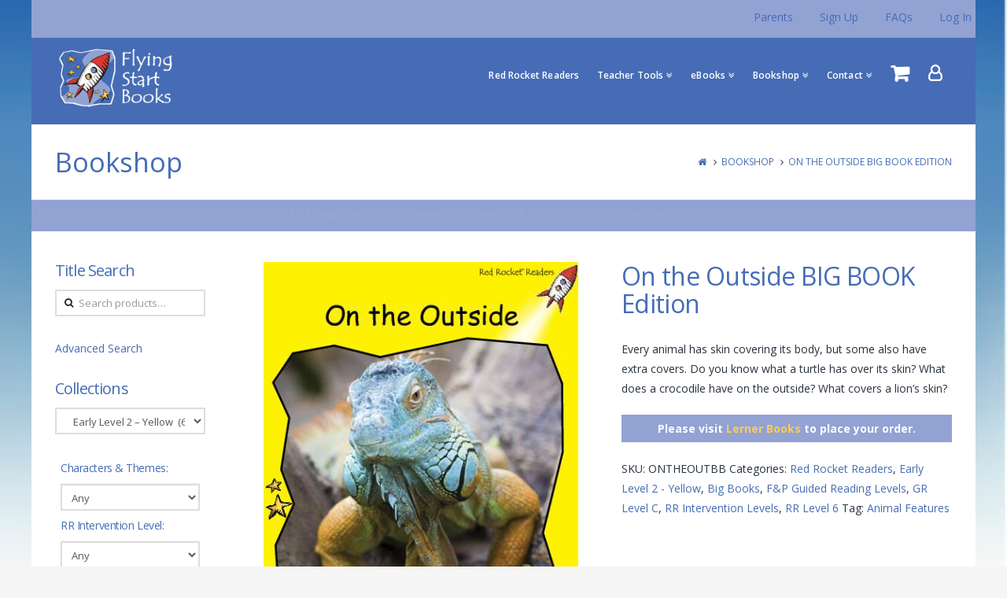

--- FILE ---
content_type: text/html; charset=UTF-8
request_url: https://flyingstartbooks.com/bookshop/on-the-outside-big-book-edition/
body_size: 71171
content:



<!DOCTYPE html>

<html class="no-js" lang="en-US" prefix="og: http://ogp.me/ns#">

<head>
  
<meta charset="UTF-8">
<meta name="viewport" content="width=device-width, initial-scale=1.0">
<title>On the Outside BIG BOOK Edition</title>
<link rel="pingback" href="https://flyingstartbooks.com/xmlrpc.php">
<script>
if(performance.navigation.type == 2){
    location.reload(true);
}
</script>
<!-- The Modal -->
<div id="advModal" class="modal" style="display:none;">
  <!-- Modal content -->
  <div class="modal-content">
    <span class="close">&times;</span>
        <div class="wrap" id="flying_advanced_search_main">
        <h2 align="center">Advanced Search</h2>
        <div id="flying_advanced_search_form">
            <div class="inside">
                <form id="flying_srch_infoForm" method="post" action="https://flyingstartbooks.com/advanced-search-results">
                	<input type="hidden" value="No" name="flying_export_res" id="flying_export_res">
                    <table class="form-table" style="width:600px;" align="center">
                        <tr class="filter-options">
                            <td>
                                <label>Title:</label>
                            </td>
                            <td>
                                <input type="text" id="flying_search_title" class="search-field" placeholder="" value="" name="flying_search_title" style="outline: none;">                                
                            </td>
                        </tr>

                        <tr class="filter-options">
                            <td>
                                <label>Edition:</label>
                            </td>
                            <td>
                                <select name='flying_edition' id='flying_edition'>
                                	<option value=''>Any</option>
                                	<option value='pa_isbn-standard-edition' data-id='1534' >Standard Edition</option>
                                	<option value='pa_isbn-us-edition' data-id='159'  >US Edition</option>
                                </select>
                            </td>
                        </tr>
                        
                        <tr class="filter-options">
                            <td>
                                <label>Language:</label>
                            </td>
                            <td>
                                <select name='flying_language' id='flying_language'>
                                	<option value=''>Any</option>
                                	<option value='english' >English</option>
                                	<option value='spanish'  >Spanish</option>
                                </select>
                            </td>
                        </tr>
                        
                        <tr class="filter-options">
                            <td>
                                <label>Series:</label>
                            </td>
                            <td>
                                <select name='flying_product_cat_2' id='flying_product_cat_2'>
                                	<option value=''>Any</option>
                                	<option value='red-rocket-readers' data-id='2084'  >Red Rocket Readers</option>
                                	<option value='big-bear-and-little-bear' data-id='117'  >Big Bear and Little Bear</option>
                                	<option value='miss-doll-and-friends' data-id='118'  >Miss Doll and Friends</option>
                                	<option value='story-world' data-id='4508'  >Story World</option>
                                	<option value='the-joy-cowley-plays' data-id='4484' >The Joy Cowley Plays</option>
                                </select>
                            </td>
                        </tr>

                        <tr class="filter-options">
                            <td>
                                <label>Price:</label>
                            </td>
                            <td>
                                <input type="text" class="search-field" placeholder="From" value="" name="flying_min_price" style="outline: none;">
                                &nbsp;&nbsp;
                                <input type="text" class="search-field" placeholder="To" value="" name="flying_max_price" style="outline: none;">                                
                            </td>
                        </tr>

                        <tr class="filter-options">
                            <td>
                                <label>Fountas & Pinnell Levels:</label>
                            </td>
                            <td>
                        		From &nbsp;&nbsp;
                        		<select name="from_grl" id="from_grl">
									<option value="">Any</option>
																		<option value="A"  >A</option>
																		<option value="B"  >B</option>
																		<option value="C"  >C</option>
																		<option value="D"  >D</option>
																		<option value="E"  >E</option>
																		<option value="F"  >F</option>
																		<option value="G"  >G</option>
																		<option value="H"  >H</option>
																		<option value="I"  >I</option>
																		<option value="J"  >J</option>
																		<option value="K"  >K</option>
																		<option value="L"  >L</option>
																		<option value="M"  >M</option>
																		<option value="N"  >N</option>
																		<option value="O"  >O</option>
																		<option value="P"  >P</option>
																		<option value="Q"  >Q</option>
																		<option value="R"  >R</option>
																		<option value="S"  >S</option>
																		<option value="T"  >T</option>
																		<option value="U"  >U</option>
																		<option value="V"  >V</option>
																		<option value="W"  >W</option>
																		<option value="X"  >X</option>
																		<option value="Y"  >Y</option>
																		<option value="Z"  >Z</option>
																	</select>
                                &nbsp;&nbsp;To&nbsp;&nbsp;
                        		<select name="to_grl" id="to_grl">
									<option value="">Any</option>
																		<option value="A" >A</option>
																		<option value="B" >B</option>
																		<option value="C" >C</option>
																		<option value="D" >D</option>
																		<option value="E" >E</option>
																		<option value="F" >F</option>
																		<option value="G" >G</option>
																		<option value="H" >H</option>
																		<option value="I" >I</option>
																		<option value="J" >J</option>
																		<option value="K" >K</option>
																		<option value="L" >L</option>
																		<option value="M" >M</option>
																		<option value="N" >N</option>
																		<option value="O" >O</option>
																		<option value="P" >P</option>
																		<option value="Q" >Q</option>
																		<option value="R" >R</option>
																		<option value="S" >S</option>
																		<option value="T" >T</option>
																		<option value="U" >U</option>
																		<option value="V" >V</option>
																		<option value="W" >W</option>
																		<option value="X" >X</option>
																		<option value="Y" >Y</option>
																		<option value="Z" >Z</option>
																	</select>
                            </td>
                        </tr>
                        <tr class="filter-options">
                            <td>
                                <label>Reading Recovery Level:</label>
                            </td>
                            <td>
                        		From &nbsp;&nbsp;
                        		<select name="from_rrl" id="from_rrl">
									<option value="">Any</option>
																		<option value="1" >1</option>
																		<option value="2" >2</option>
																		<option value="3" >3</option>
																		<option value="4" >4</option>
																		<option value="5" >5</option>
																		<option value="6" >6</option>
																		<option value="7" >7</option>
																		<option value="8" >8</option>
																		<option value="9" >9</option>
																		<option value="10" >10</option>
																		<option value="11" >11</option>
																		<option value="12" >12</option>
																		<option value="13" >13</option>
																		<option value="14" >14</option>
																		<option value="15" >15</option>
																		<option value="16" >16</option>
																		<option value="17" >17</option>
																		<option value="18" >18</option>
																		<option value="19" >19</option>
																		<option value="20" >20</option>
																		<option value="21" >21</option>
																		<option value="22" >22</option>
																		<option value="23" >23</option>
																		<option value="24" >24</option>
																		<option value="25" >25</option>
																		<option value="26" >26</option>
																		<option value="27" >27</option>
																		<option value="28" >28</option>
																		<option value="29" >29</option>
																		<option value="30" >30</option>
																	</select>
                                &nbsp;&nbsp;To&nbsp;&nbsp;
                        		<select name="to_rrl" id="to_rrl">
									<option value="">Any</option>
																		<option value="1" >1</option>
																		<option value="2" >2</option>
																		<option value="3" >3</option>
																		<option value="4" >4</option>
																		<option value="5" >5</option>
																		<option value="6" >6</option>
																		<option value="7" >7</option>
																		<option value="8" >8</option>
																		<option value="9" >9</option>
																		<option value="10" >10</option>
																		<option value="11" >11</option>
																		<option value="12" >12</option>
																		<option value="13" >13</option>
																		<option value="14" >14</option>
																		<option value="15" >15</option>
																		<option value="16" >16</option>
																		<option value="17" >17</option>
																		<option value="18" >18</option>
																		<option value="19" >19</option>
																		<option value="20" >20</option>
																		<option value="21" >21</option>
																		<option value="22" >22</option>
																		<option value="23" >23</option>
																		<option value="24" >24</option>
																		<option value="25" >25</option>
																		<option value="26" >26</option>
																		<option value="27" >27</option>
																		<option value="28" >28</option>
																		<option value="29" >29</option>
																		<option value="30" >30</option>
																	</select>
                            </td>
                        </tr>
    <tr class="filter-options">
                            <td>
                                <label>Tag</label>
                            </td><td>
							<select name='product_tag' id='product_tag'><option value=''>Any</option><option value='14674'  > Advanced Fluency Readers</option><option value='14164'  > Also in te reo Māori</option><option value='13950'  > Animal</option><option value='1928'  > Animal Features</option><option value='14911'  > Animal Friends</option><option value='1933'  > Animals</option><option value='14928'  > Aquatic Animals</option><option value='13834'  > Art</option><option value='5042'  > Art and Craft</option><option value='1921'  > Art and Drama</option><option value='1904'  > Baby Elephant</option><option value='1907'  > Baby Whale</option><option value='14905'  > Backyard</option><option value='14915'  > Baking and cooking</option><option value='14930'  > Beth</option><option value='2017'  > Birds</option><option value='14918'  > Birthdays</option><option value='14909'  > Boats</option><option value='1910'  > Bouncer Bear</option><option value='14935'  > Bravery</option><option value='1903'  > Buddy</option><option value='14907'  > Camping/Hiking</option><option value='14912'  > Cats</option><option value='2015'  > Celebration</option><option value='1902'  > Charlie</option><option value='14923'  > Childhood</option><option value='14921'  > Children's Games</option><option value='14000'  > Clown</option><option value='6205'  > Colors</option><option value='6180'  > Community</option><option value='14926'  > Competition</option><option value='13837'  > Concepts</option><option value='1935'  > Conservation</option><option value='14919'  > Dance</option><option value='14681'  > Decodable</option><option value='14004'  > Differently Abled</option><option value='1927'  > Dinosaurs</option><option value='7674'  > Discoveries</option><option value='14927'  > Diverse Characters</option><option value='7655'  > Diversity</option><option value='14922'  > Dress-Up</option><option value='7666'  > Environment</option><option value='14908'  > Fairytales</option><option value='4810'  > Family</option><option value='2018'  > Fantasy</option><option value='2014'  > Farm Animals</option><option value='1908'  > Farmer Jim</option><option value='7656'  > Favorite Things</option><option value='14965'  > Fluency Boost</option><option value='1929'  > Food and Recipes</option><option value='2069'  > Fox</option><option value='14932'  > Friendliness</option><option value='4857'  > Friendship</option><option value='1918'  > Games</option><option value='1931'  > Gardening and Growing</option><option value='1896'  > Grace</option><option value='1909'  > Greedy Gus</option><option value='7660'  > Habitat</option><option value='13835'  > Habitats</option><option value='14924'  > Helpfulness</option><option value='11674'  > Heroes</option><option value='1948'  > Historical</option><option value='14917'  > Imaginativeness</option><option value='2016'  > Insects</option><option value='7662'  > Inventions</option><option value='14222'  > Inventions and Technology</option><option value='1922'  > Jobs and Careers</option><option value='7667'  > Journeys</option><option value='14920'  > Kindness</option><option value='14464'  > Kōwhai</option><option value='13930'  > Legend</option><option value='4908'  > Legends</option><option value='1926'  > Life Cycles</option><option value='1919'  > Life Experience</option><option value='13963'  > Lifecycle</option><option value='13838'  > Machines</option><option value='2012'  > Machines and Vehicles</option><option value='1946'  > Manufacturing</option><option value='7661'  > Mapping</option><option value='13836'  > Math Concepts</option><option value='1901'  > Max Monkey</option><option value='14238'  > Mindfulness</option><option value='7657'  > Movement</option><option value='14934'  > Moving</option><option value='1920'  > Music</option><option value='6298'  > Mysteries</option><option value='13949'  > Mystery</option><option value='14177'  > Māwhero</option><option value='1940'  > Natural World</option><option value='7665'  > Nature</option><option value='6181'  > Neighborhoods</option><option value='1938'  > Numbers</option><option value='14235'  > Ocean</option><option value='1932'  > Oceans</option><option value='7659'  > Our Bodies</option><option value='14906'  > Parks and Outdoors</option><option value='1906'  > Paulo the Pilot</option><option value='1937'  > Pets</option><option value='15029'  > Phonemic Awareness</option><option value='14590'  > Phonics</option><option value='1916'  > Reading and Writing</option><option value='7670'  > Safety and Rules</option><option value='1905'  > Sally Snip Snap</option><option value='14916'  > School Activities</option><option value='1925'  > School Life</option><option value='7664'  > Science</option><option value='14961'  > Science of Literacy</option><option value='14962'  > Science of R</option><option value='14960'  > Science of Reading</option><option value='1930'  > Senses</option><option value='14929'  > Shapes</option><option value='14910'  > Ships and Sailing</option><option value='1934'  > Space</option><option value='2020'  > Spanish</option><option value='2070'  > Sport</option><option value='1936'  > Sports</option><option value='14001'  > Stickybeak the Parrot</option><option value='14963'  > Structured</option><option value='14959'  > Structured Literacy</option><option value='14936'  > Teamwork</option><option value='13945'  > Technology</option><option value='2013'  > Traditional Tales</option><option value='14925'  > Travel</option><option value='14933'  > Trickery</option><option value='14931'  > Trying new things</option><option value='10259'  > Values</option><option value='14937'  > Visual Arts</option><option value='7671'  > Water</option><option value='1941'  > Weather</option><option value='14178'  > Whero</option></select>
						  </td>
                        </tr><tr class="filter-options">
                            <td>
                                <label>Author:</label>
                            </td><td>
							<select name='pa_author-2' id='pa_author-2'><option value=''>Any</option><option value='9474'  > Andrew Wills</option><option value='9191'  > Barry Holden</option><option value='12307'  > Briar Wilton</option><option value='10790'  > Carol Krueger</option><option value='12289'  > Darcy Sonne</option><option value='8139'  > Dawn McMillan</option><option value='14002'  > Diana Burslem</option><option value='8072'  > Diana Freeman</option><option value='8105'  > Jack Gabolinscy</option><option value='12323'  > Jephson Gibbs</option><option value='8180'  > John Lockyer</option><option value='12286'  > Joy Cowley</option><option value='9181'  > Julie Ellis</option><option value='9483'  > Julie Suess</option><option value='12946'  > L.J. Welsh</option><option value='14792'  > Leanna Koch</option><option value='13690'  > Leilani Watson</option><option value='12296'  > Libby Brereton</option><option value='12291'  > Lucretia Samson</option><option value='12298'  > Lucy Bioletti</option><option value='10444'  > Maria Gill</option><option value='8002'  > Pam Holden</option><option value='8213'  > Rachel Walker</option><option value='14799'  > Rachel Walker and Diana Freeman</option><option value='14737'  > Rachel Walker and Pam Holden</option><option value='8197'  > Rosalind Hayhoe</option><option value='14229'  > Samantha Montgomerie</option><option value='12301'  > Sara Mitchell</option><option value='8281'  > Susan Hughes</option><option value='8089'  > Suzette Toms</option></select>
						  </td>
                        </tr><tr class="filter-options">
                            <td>
                                <label>Artifact Tags:</label>
                            </td><td>
							<select name='pa_artifact-tags' id='pa_artifact-tags'><option value=''>Any</option><option value='12656'  > Adventurousness</option><option value='12848'  > Aesop's fables</option><option value='13583'  > Aha moment</option><option value='12657'  > Alliteration</option><option value='13195'  > Ambition</option><option value='12898'  > Amphibians</option><option value='13609'  > Ancient History (3600 BCE - 500 CE)</option><option value='12926'  > Anger</option><option value='12436'  > Animal attributes</option><option value='12927'  > Animal friends</option><option value='12618'  > Animal habitats</option><option value='12773'  > Animal names and sounds</option><option value='12411'  > Animals</option><option value='12849'  > Anthropomorphism</option><option value='12672'  > Antonyms</option><option value='13138'  > Appearances are deceiving</option><option value='12468'  > Aquatic animals</option><option value='13314'  > Arachnids</option><option value='12636'  > Architecture</option><option value='13307'  > Art, music and dance</option><option value='12889'  > Astronauts</option><option value='12965'  > Astronomy</option><option value='13323'  > Author's purpose</option><option value='12838'  > Background Knowledge</option><option value='12703'  > Backyards, parks and outdoors</option><option value='13068'  > Baking and cooking</option><option value='13131'  > Baseball and softball</option><option value='13296'  > Basketball</option><option value='12597'  > Beating the odds</option><option value='13235'  > Bikes, rollerskates, rollerblades and skateboards</option><option value='12788'  > Birds</option><option value='13028'  > Birthdays</option><option value='12778'  > Boats, ships and sailing</option><option value='12678'  > Books</option><option value='13046'  > Bravery</option><option value='12644'  > Bullying</option><option value='13197'  > Calendars</option><option value='13079'  > Camping and Hiking</option><option value='12607'  > Caring</option><option value='13190'  > Cats</option><option value='12459'  > Cause and effect</option><option value='12637'  > Change vs Tradition</option><option value='13277'  > Character building</option><option value='12962'  > Charts and diagrams</option><option value='13325'  > Childhood</option><option value='12704'  > Children's Games</option><option value='12949'  > Circle of life</option><option value='12896'  > Climate Change</option><option value='12954'  > Colors</option><option value='12638'  > Coming of age</option><option value='13080'  > Communication</option><option value='12639'  > Community</option><option value='12428'  > Community helpers</option><option value='12328'  > Compare and contrast</option><option value='12842'  > Compassion</option><option value='12640'  > Competition</option><option value='13306'  > Computers and computer science</option><option value='13674'  > Confidence</option><option value='12728'  > Construction</option><option value='12349'  > Context Clues</option><option value='13035'  > Cooperation</option><option value='12863'  > Counting</option><option value='13043'  > Counting and cardinality</option><option value='13579'  > Courage</option><option value='12460'  > Creativity</option><option value='13317'  > Cultural differences</option><option value='13269'  > Curiosity</option><option value='12794'  > Daily routines</option><option value='13170'  > Dance</option><option value='13044'  > Days of the week</option><option value='14746'  > Decodable</option><option value='13320'  > Desert animals</option><option value='12608'  > Determination</option><option value='13205'  > Devices</option><option value='12469'  > Dialogue</option><option value='13071'  > Dinosaurs</option><option value='13236'  > Disability</option><option value='12520'  > Discipline</option><option value='13066'  > Disguises and masks</option><option value='13039'  > Diverse characters</option><option value='12711'  > Dogs</option><option value='13318'  > Dragons</option><option value='13279'  > Dreaming</option><option value='13061'  > Dress-up</option><option value='12438'  > ESL</option><option value='12329'  > Early Emergent Reader</option><option value='12699'  > Early Vocabulary</option><option value='12588'  > Earth's systems</option><option value='12801'  > Ecology and behavior</option><option value='13315'  > Economics</option><option value='12504'  > Ecosystems: animals, places, and environments</option><option value='13321'  > Elapsed Time</option><option value='12398'  > Emergent Reader</option><option value='12645'  > Empathy</option><option value='12422'  > Endangered Animals</option><option value='12969'  > Energy</option><option value='12855'  > Enthusiasm</option><option value='13319'  > Experiments</option><option value='12970'  > Facts, research and speculation</option><option value='13033'  > Fairytales</option><option value='12609'  > Family</option><option value='13293'  > Famous scientists</option><option value='13055'  > Fatherhood</option><option value='12490'  > Fear</option><option value='12843'  > Fiction</option><option value='13682'  > Figurative Language</option><option value='13183'  > Fire trucks</option><option value='12417'  > First letter and sound identification</option><option value='12844'  > Flat character</option><option value='12768'  > Folktales</option><option value='12566'  > Food</option><option value='12955'  > Forces and interactions</option><option value='13601'  > Foreshadowing</option><option value='12819'  > Forest animals</option><option value='13361'  > Forgiveness</option><option value='13049'  > Forts, tree houses and playhouses</option><option value='13308'  > Friendliness</option><option value='12387'  > Friendship</option><option value='12567'  > Fruits and Vegetables</option><option value='13683'  > Gaming</option><option value='13087'  > Geography</option><option value='12718'  > Geography vocabulary</option><option value='13302'  > Geology</option><option value='13300'  > Geometry</option><option value='13081'  > Grammar</option><option value='13305'  > Graphing</option><option value='13075'  > Gratitude</option><option value='13103'  > Greed</option><option value='13188'  > Grouping</option><option value='13256'  > Growing up</option><option value='12899'  > Growth, development, and reproduction of organisms</option><option value='13219'  > Happiness</option><option value='12568'  > Healthy habits</option><option value='12388'  > Helpfulness</option><option value='13382'  > Helplessness</option><option value='13348'  > Hibernation</option><option value='12521'  > Historical</option><option value='12589'  > History of earth</option><option value='13221'  > Homonyms</option><option value='13675'  > Hope</option><option value='13191'  > Horseback riding</option><option value='12569'  > How-to</option><option value='13032'  > Human body</option><option value='12619'  > Human impacts and sustainability</option><option value='12700'  > Humor</option><option value='12598'  > Idiom</option><option value='13258'  > Illness</option><option value='12816'  > Imaginativeness</option><option value='12941'  > Importance of hard work</option><option value='13563'  > Importance of honesty</option><option value='13225'  > Inference</option><option value='12900'  > Informational text</option><option value='12505'  > Insects</option><option value='13526'  > Instructions and instructional texts</option><option value='12491'  > Inventions</option><option value='12532'  > Inventiveness</option><option value='12429'  > Jobs</option><option value='12405'  > Joyfulness</option><option value='12690'  > Jungle animals</option><option value='13139'  > Kindness</option><option value='12938'  > Legend</option><option value='12470'  > Life cycle</option><option value='13181'  > Locale</option><option value='13059'  > Loneliness</option><option value='13593'  > Loss</option><option value='12828'  > Machinery</option><option value='12533'  > Main idea</option><option value='12928'  > Manipulation</option><option value='13179'  > Measurement and data</option><option value='13383'  > Metaphor</option><option value='12914'  > Monsters</option><option value='12743'  > Mothering</option><option value='12734'  > Movement</option><option value='12471'  > Moving</option><option value='13171'  > Multicultural awareness</option><option value='13178'  > Music and songs</option><option value='12832'  > Musical instruments</option><option value='12555'  > Mystery</option><option value='12472'  > Natural Disasters</option><option value='12971'  > Natural Resources</option><option value='13303'  > Natural selection, adaptation and evolution</option><option value='12956'  > Nature</option><option value='12950'  > Need for change</option><option value='13082'  > Number sense</option><option value='13299'  > Numbers and operations in base 10</option><option value='13280'  > Numbers and operations with fractions</option><option value='12418'  > Oceans</option><option value='12544'  > Onomatopoeia</option><option value='12442'  > Opposites</option><option value='12934'  > Overcoming obstacles</option><option value='13222'  > Painting</option><option value='13166'  > Patience</option><option value='12556'  > Peer pressure</option><option value='12957'  > Perception</option><option value='12750'  > Perseverance</option><option value='13184'  > Perspective</option><option value='12350'  > Pets</option><option value='13064'  > Phonemic awareness</option><option value='13193'  > Phones and smartphones</option><option value='14740'  > Phonics</option><option value='12423'  > Picture book</option><option value='12330'  > Picture/Text Correlation</option><option value='13214'  > Picture/Text Correlation book</option><option value='13093'  > Pirates</option><option value='13085'  > Planes</option><option value='12786'  > Plants</option><option value='13034'  > Play</option><option value='12545'  > Plot twist</option><option value='13301'  > Poetry</option><option value='12546'  > Prediction</option><option value='13239'  > Prehistory</option><option value='13286'  > Pride and downfall</option><option value='12492'  > Problem-solving and logical thinking</option><option value='12744'  > Problem/Solution</option><option value='13240'  > Progress</option><option value='13237'  > Public transportation</option><option value='12331'  > Punctuation and Mechanics</option><option value='12719'  > Quest for discovery</option><option value='13182'  > Recycling</option><option value='13065'  > Repetition in syntax</option><option value='13072'  > Reptiles</option><option value='12493'  > Robots</option><option value='12646'  > Running away</option><option value='13309'  > Sadness and sorrow</option><option value='12758'  > School activities</option><option value='13228'  > Schools and Teaching</option><option value='12494'  > Science fiction</option><option value='13248'  > Science terms and phrases</option><option value='13185'  > Scientific inquiry</option><option value='12473'  > Seasons</option><option value='12534'  > Security/safety</option><option value='13310'  > Seizing the moment</option><option value='13056'  > Self</option><option value='12377'  > Self-awareness</option><option value='12647'  > Self-esteem</option><option value='13069'  > Self-reliance</option><option value='12547'  > Sensory detail</option><option value='12351'  > Sentence Building</option><option value='12461'  > Sequence of Events</option><option value='13288'  > Service</option><option value='12935'  > Service animals</option><option value='12406'  > Setting</option><option value='13037'  > Shapes</option><option value='13070'  > Sharing</option><option value='12915'  > Siblings</option><option value='12332'  > Sight words</option><option value='12599'  > Simile</option><option value='13234'  > Simple machines</option><option value='13220'  > Slow and steady wins the race</option><option value='13312'  > Smell</option><option value='13223'  > Soccer</option><option value='12796'  > Sound</option><option value='12705'  > Space</option><option value='13199'  > Space systems</option><option value='13427'  > Spanish Vocabulary</option><option value='13426'  > Spanish grammar</option><option value='12474'  > Spanish language</option><option value='12389'  > Speech attribution</option><option value='12365'  > Sports</option><option value='13311'  > Stereotype</option><option value='12879'  > Stewardship</option><option value='12366'  > Story sequencing</option><option value='13186'  > Structure and properties of matter</option><option value='13132'  > Students and learning</option><option value='12462'  > Subject-specific vocabulary</option><option value='13580'  > Suffering</option><option value='13304'  > Survival</option><option value='12735'  > Swimming</option><option value='12712'  > Table of Contents/Index</option><option value='13227'  > Taking initiative</option><option value='12884'  > Taking responsibility</option><option value='13233'  > Taste</option><option value='12936'  > Teachers and learning</option><option value='12399'  > Teamwork</option><option value='13202'  > Technology in society</option><option value='13614'  > Tennis and racquet sports</option><option value='13229'  > Thankfulness</option><option value='12439'  > The number system</option><option value='12958'  > Time of day</option><option value='13175'  > Toys</option><option value='13334'  > Trains</option><option value='12419'  > Transportation</option><option value='13200'  > Travel</option><option value='12769'  > Trickery</option><option value='13402'  > Trust</option><option value='12570'  > Trying new things</option><option value='13362'  > Understanding</option><option value='12475'  > Unusual animal facts</option><option value='13322'  > Unusual world facts</option><option value='13089'  > Urban/Rural</option><option value='12463'  > Visual Arts</option><option value='12648'  > Visual Imagery</option><option value='12641'  > War</option><option value='12590'  > Water Cycle</option><option value='12610'  > Water sports</option><option value='12333'  > Weather and climate</option><option value='13133'  > Winners and losers</option><option value='13297'  > Wonder</option><option value='12352'  > Word repetition</option><option value='13629'  > Words from other languages</option><option value='13210'  > World War II</option><option value='13594'  > World history</option></select>
						  </td>
                        </tr><tr class="filter-options">
                            <td>
                                <label>Belongs to Set:</label>
                            </td><td>
							<select name='pa_belongs-to-set' id='pa_belongs-to-set'><option value=''>Any</option><option value='11213'  > Advanced Fluency 1</option><option value='8102'  > Advanced Fluency 1 Fiction Set A</option><option value='8066'  > Advanced Fluency 1 Non-Fiction Set A</option><option value='8164'  > Advanced Fluency 2 Fiction Set A</option><option value='8133'  > Advanced Fluency 2 Non-Fiction Set A</option><option value='11216'  > Advanced Fluency 3</option><option value='8226'  > Advanced Fluency 3 Fiction Set A</option><option value='8194'  > Advanced Fluency 3 Non-Fiction Set A</option><option value='11219'  > Advanced Fluency 4</option><option value='8279'  > Advanced Fluency 4 Fiction Set A</option><option value='8250'  > Advanced Fluency 4 Non-Fiction Set A</option><option value='11508'  > Big Bear and Little Bear</option><option value='14941'  > Decodable Explorers</option><option value='15031'  > Decodable Explorers - Fluency Boost</option><option value='14868'  > Decodable Explorers: Phonics Non-Fiction A</option><option value='11222'  > Early Level 1</option><option value='9365'  > Early Level 1 Fiction Set A</option><option value='9510'  > Early Level 1 Fiction Set B</option><option value='8802'  > Early Level 1 Fiction Set C</option><option value='14603'  > Early Level 1 Fiction Set D</option><option value='9173'  > Early Level 1 Non-Fiction Set A</option><option value='10867'  > Early Level 1 Non-Fiction Set B</option><option value='8893'  > Early Level 1 Non-Fiction Set C</option><option value='11178'  > Early Level 2</option><option value='9516'  > Early Level 2 Fiction Set A</option><option value='10156'  > Early Level 2 Fiction Set B</option><option value='8956'  > Early Level 2 Fiction Set C</option><option value='10390'  > Early Level 2 Non-Fiction Set A</option><option value='10889'  > Early Level 2 Non-Fiction Set B</option><option value='8960'  > Early Level 2 Non-Fiction Set C</option><option value='11182'  > Early Level 3</option><option value='9811'  > Early Level 3 Fiction Set A</option><option value='9522'  > Early Level 3 Fiction Set B</option><option value='9063'  > Early Level 3 Fiction Set C</option><option value='9504'  > Early Level 3 Fiction Set D</option><option value='8944'  > Early Level 3 Non-Fiction Set A</option><option value='10909'  > Early Level 3 Non-Fiction Set B</option><option value='9068'  > Early Level 3 Non-Fiction Set C</option><option value='11227'  > Early Level 4</option><option value='9841'  > Early Level 4 Fiction Set A</option><option value='9177'  > Early Level 4 Fiction Set B</option><option value='9278'  > Early Level 4 Fiction Set C</option><option value='10415'  > Early Level 4 Non-Fiction Set A</option><option value='10929'  > Early Level 4 Non-Fiction Set B</option><option value='9322'  > Early Level 4 Non-Fiction Set C</option><option value='11274'  > Emergent</option><option value='9732'  > Emergent Fiction Set A</option><option value='10101'  > Emergent Fiction Set B</option><option value='9585'  > Emergent Fiction Set C</option><option value='14604'  > Emergent Fiction Set D</option><option value='9575'  > Emergent Non-Fiction Set A</option><option value='10843'  > Emergent Non-Fiction Set B</option><option value='9593'  > Emergent Non-Fiction Set C</option><option value='15030'  > Fluency Boost</option><option value='11230'  > Fluency Level 1</option><option value='9379'  > Fluency Level 1 Fiction Set A</option><option value='10536'  > Fluency Level 1 Fiction Set B</option><option value='9392'  > Fluency Level 1 Fiction Set C</option><option value='10427'  > Fluency Level 1 Non-Fiction Set A</option><option value='9186'  > Fluency Level 1 Non-Fiction Set B</option><option value='9452'  > Fluency Level 1 Non-Fiction Set C</option><option value='11233'  > Fluency Level 2</option><option value='9879'  > Fluency Level 2 Fiction Set A</option><option value='10562'  > Fluency Level 2 Fiction Set B</option><option value='9601'  > Fluency Level 2 Fiction Set C</option><option value='10439'  > Fluency Level 2 Non-Fiction Set A</option><option value='10773'  > Fluency Level 2 Non-Fiction Set B</option><option value='9655'  > Fluency Level 2 Non-Fiction Set C</option><option value='11236'  > Fluency Level 3</option><option value='9937'  > Fluency Level 3 Fiction Set A</option><option value='10703'  > Fluency Level 3 Fiction Set B</option><option value='13925'  > Fluency Level 3 Fiction Set C</option><option value='10456'  > Fluency Level 3 Non-Fiction Set A</option><option value='10782'  > Fluency Level 3 Non-Fiction Set B</option><option value='13961'  > Fluency Level 3 Non-Fiction Set C</option><option value='11239'  > Fluency Level 4</option><option value='10005'  > Fluency Level 4 Fiction Set A</option><option value='10734'  > Fluency Level 4 Fiction Set B</option><option value='14162'  > Fluency Level 4 Fiction Set C</option><option value='10471'  > Fluency Level 4 Non-Fiction Set A</option><option value='10812'  > Fluency Level 4 Non-Fiction Set B</option><option value='11279'  > Foundation</option><option value='14462'  > Kōwhai Kōrero Paki</option><option value='14472'  > Kōwhai Kōrero Pono</option><option value='8004'  > Library Collections</option><option value='11468'  > Miss Doll and Friends</option><option value='14333'  > Māwhero Korero Paki</option><option value='14340'  > Māwhero Kōrero Pono</option><option value='14758'  > Phonics Fiction A</option><option value='14940'  > Phonics Non-Fiction A</option><option value='11271'  > Pre-Reading</option><option value='9688'  > Pre-Reading Fiction Set A</option><option value='9695'  > Pre-Reading Fiction Set B</option><option value='9195'  > Pre-Reading Fiction Set C</option><option value='9243'  > Pre-Reading Key Letters Non-Fiction Set C</option><option value='10995'  > Pre-Reading Non-Fiction Set A</option><option value='11013'  > Pre-Reading Non-Fiction Set B</option><option value='9557'  > Rainbow Explorers</option><option value='14688'  > Red Rocket Phonics</option><option value='11242'  > Red Rocket Readers</option><option value='14749'  > Skill Set 1: s a t p i n m</option><option value='14744'  > Skill Set 2: d g o c k</option><option value='14756'  > Skill Set 3: ck e u r</option><option value='14738'  > Skill Set 4:  h  b  f  ff  l  ll  ss</option><option value='14767'  > Skill Set 5: j qu v w x y z zz</option><option value='14747'  > Skill Set 6: th  ch  ng  sh  wh  ph</option><option value='14762'  > Skill Set 7: Long a (ai ay a_e) Long e (ee ea) Long i (igh e_e a_e)</option><option value='14764'  > Skill Set 8: R-controlled vowel (or ore ar er ur ir)</option><option value='11284'  > Spanish</option><option value='11362'  > Story World</option><option value='14161'  > Te Reo Māori</option><option value='11560'  > The Joy Cowley Plays</option><option value='14334'  > Whero Korero Paki</option><option value='14342'  > Whero Kōrero Pono</option><option value='9536'  > World Explorers</option></select>
						  </td>
                        </tr><tr class="filter-options">
                            <td>
                                <label>Fiction or Non-Fiction:</label>
                            </td><td>
							<select name='pa_fiction-or-non-fiction' id='pa_fiction-or-non-fiction'><option value=''>Any</option><option value='8012'  > Fiction</option><option value='11179'  > Fiction/Non-Fiction</option><option value='8005'  > Non-Fiction</option></select>
						  </td>
                        </tr><tr class="filter-options">
                            <td>
                                <label>Teacher Tools:</label>
                            </td><td>
							<select name='pa_teacher-tools' id='pa_teacher-tools'><option value=''>Any</option><option value='11631'  > Lesson Brief</option><option value='11630'  > Lesson Plan</option><option value='11629'  > Running Record</option><option value='14752'  > Teaching Plan</option><option value='11628'  > Worksheet</option></select>
						  </td>
                        </tr><tr class="filter-options">
                            <td>
                                <label>Common Core State Standards:</label>
                            </td><td>
							<select name='pa_common-core-state-standards' id='pa_common-core-state-standards'><option value=''>Any</option><option value='12374'  > CCSS.ELA-LITERACY.RL.1.1</option><option value='12682'  > CCSS.ELA-LITERACY.RL.1.2</option><option value='12361'  > CCSS.ELA-LITERACY.RL.1.3</option><option value='12362'  > CCSS.ELA-LITERACY.RL.1.4</option><option value='12375'  > CCSS.ELA-LITERACY.RL.1.5</option><option value='12363'  > CCSS.ELA-LITERACY.RL.1.6</option><option value='12364'  > CCSS.ELA-LITERACY.RL.1.7</option><option value='12416'  > CCSS.ELA-LITERACY.RL.1.9</option><option value='12514'  > CCSS.ELA-LITERACY.RL.2.1</option><option value='12882'  > CCSS.ELA-LITERACY.RL.2.2</option><option value='12515'  > CCSS.ELA-LITERACY.RL.2.3</option><option value='12878'  > CCSS.ELA-LITERACY.RL.2.4</option><option value='12516'  > CCSS.ELA-LITERACY.RL.2.5</option><option value='13078'  > CCSS.ELA-LITERACY.RL.2.6</option><option value='12861'  > CCSS.ELA-LITERACY.RL.2.7</option><option value='12862'  > CCSS.ELA-LITERACY.RL.2.9</option><option value='12464'  > CCSS.ELA-LITERACY.RL.3.1</option><option value='12540'  > CCSS.ELA-LITERACY.RL.3.2</option><option value='12465'  > CCSS.ELA-LITERACY.RL.3.3</option><option value='12466'  > CCSS.ELA-LITERACY.RL.3.4</option><option value='12503'  > CCSS.ELA-LITERACY.RL.3.5</option><option value='12484'  > CCSS.ELA-LITERACY.RL.3.6</option><option value='12485'  > CCSS.ELA-LITERACY.RL.3.7</option><option value='12529'  > CCSS.ELA-LITERACY.RL.3.9</option><option value='12591'  > CCSS.ELA-LITERACY.RL.4.1</option><option value='12592'  > CCSS.ELA-LITERACY.RL.4.2</option><option value='12593'  > CCSS.ELA-LITERACY.RL.4.3</option><option value='12625'  > CCSS.ELA-LITERACY.RL.4.4</option><option value='13647'  > CCSS.ELA-LITERACY.RL.4.5</option><option value='13648'  > CCSS.ELA-LITERACY.RL.4.6</option><option value='13689'  > CCSS.ELA-LITERACY.RL.4.7</option><option value='12642'  > CCSS.ELA-LITERACY.RL.4.9</option><option value='12342'  > CCSS.ELA-LITERACY.RL.K.1</option><option value='12826'  > CCSS.ELA-LITERACY.RL.K.2</option><option value='12343'  > CCSS.ELA-LITERACY.RL.K.3</option><option value='12344'  > CCSS.ELA-LITERACY.RL.K.4</option><option value='12424'  > CCSS.ELA-LITERACY.RL.K.5</option><option value='12396'  > CCSS.ELA-LITERACY.RL.K.6</option><option value='12345'  > CCSS.ELA-LITERACY.RL.K.7</option><option value='12346'  > CCSS.ELA-LITERACY.RL.K.9</option></select>
						  </td>
                        </tr><tr class="filter-options">
                            <td>
                                <label>Core Knowledge Language Art:</label>
                            </td><td>
							<select name='pa_core-knowledge-language-art' id='pa_core-knowledge-language-art'><option value=''>Any</option><option value='12449'  > G1 - Animals and Habitats</option><option value='12895'  > G1 - Astronomy</option><option value='12643'  > G1 - Early World Civilizations</option><option value='12851'  > G1 - Fables and Stories</option><option value='12907'  > G1 - Fairy Tales</option><option value='12594'  > G1 - The History of the Earth</option><option value='12385'  > G1 - The Human Body</option><option value='12486'  > G2 - Cycles in Nature</option><option value='12565'  > G2 - Fairy Tales and Tall Tales</option><option value='12626'  > G2 - Fighting for a Cause</option><option value='12530'  > G2 - Human Body</option><option value='12487'  > G2 - Immigration</option><option value='14005'  > G2 - Insects</option><option value='13241'  > GK - Colonial Towns and Townspeople</option><option value='12865'  > GK - Farms</option><option value='12694'  > GK - Nursery Rhymes and Fables</option><option value='12725'  > GK - Plants</option><option value='12347'  > GK - Seasons and Weather</option><option value='12410'  > GK - Stories</option><option value='12425'  > GK - Taking Care of the Earth</option><option value='12983'  > GK - The Five Senses</option></select>
						  </td>
                        </tr><tr class="filter-options">
                            <td>
                                <label>EL Education Alignment:</label>
                            </td><td>
							<select name='pa_el-education-alignment' id='pa_el-education-alignment'><option value=''>Any</option><option value='12541'  > 1-1 Tools and Work</option><option value='12807'  > 1-2 The Sun, Moon and Stars</option><option value='12790'  > 1-3 Birds' Amazing Bodies</option><option value='12847'  > 1-4 Caring for Birds</option><option value='12519'  > 2-1 Schools and Communities</option><option value='12595'  > 2-2 Fossils Tell of Earth's Changes</option><option value='12517'  > 2-3 The Secret World of Pollination</option><option value='12518'  > 2-4 Providing for Pollinators</option><option value='13018'  > 3-1 Overcoming Learning Challenges Near and Far</option><option value='12902'  > 3-2 Adaptations and the Wide World of Frogs</option><option value='13295'  > 3-4 Water Conservations</option><option value='12488'  > 4-2 Animal Defense Mechanisms</option><option value='13244'  > 5-2 Biodiversity in the Rainforest</option><option value='13194'  > 5-4 The Impact of Natural Disaster</option><option value='12288'  > K-1 Toys and Play</option><option value='12348'  > K-2 Weather Wonders</option><option value='12726'  > K-3 Trees are Alive</option><option value='12579'  > K-4 Enjoying and Appreciating Trees</option></select>
						  </td>
                        </tr><tr class="filter-options">
                            <td>
                                <label>International Baccalaureate:</label>
                            </td><td>
							<select name='pa_international-baccalaureate' id='pa_international-baccalaureate'><option value=''>Any</option><option value='12426'  > 1 - Animals</option><option value='12981'  > 1 - Colors</option><option value='12827'  > 1 - Favorite Things</option><option value='12781'  > 1 - Journeys</option><option value='12376'  > 1 - Movement</option><option value='12397'  > 1 - Working Together</option><option value='13201'  > 10 - Government</option><option value='12531'  > 10 - Healthy Body Healthy Mind</option><option value='13020'  > 10 - Media</option><option value='12973'  > 10 - Renewable Energy</option><option value='12404'  > 2 - Creativity</option><option value='12755'  > 2 - Friends</option><option value='12689'  > 2 - Houses</option><option value='12722'  > 2 - How We Use Things</option><option value='12887'  > 2 - In Town</option><option value='12729'  > 2 - Push and Pull</option><option value='12903'  > 3 - Communities</option><option value='12683'  > 3 - Families</option><option value='12386'  > 3 - Feelings</option><option value='12866'  > 3 - Holidays</option><option value='12803'  > 3 - Water</option><option value='12727'  > 3 - Where Food Comes From</option><option value='13030'  > 4 - Celebrating</option><option value='13031'  > 4 - Growth</option><option value='12427'  > 4 - Habitats</option><option value='12795'  > 4 - Our Senses</option><option value='13017'  > 4 - Past and Present</option><option value='12792'  > 4 - Planning</option><option value='12974'  > 4 - Senses</option><option value='13060'  > 5 - A New Baby</option><option value='13011'  > 5 - Discoveries and Inventions</option><option value='12450'  > 5 - Home Sweet Home</option><option value='12542'  > 5 - How Things Are Made</option><option value='12872'  > 5 - Pictures That Tell Stories</option><option value='12883'  > 5 - Planet in Danger</option><option value='12467'  > 6 - Artists</option><option value='12888'  > 6 - Be Prepared</option><option value='12806'  > 6 - Emotions</option><option value='12785'  > 6 - Life Cycles</option><option value='12717'  > 6 - Mammals</option><option value='12671'  > 6 - People Around The World</option><option value='13019'  > 7 - Communicating</option><option value='13242'  > 7 - Disappearing Forests</option><option value='13054'  > 7 - Mapping</option><option value='12756'  > 7 - Our Bodies</option><option value='12793'  > 7 - Water</option><option value='12742'  > 7 - Weather &amp; Seasons</option><option value='12664'  > 8 - Cities</option><option value='12606'  > 8 - Different Places/Lives</option><option value='12627'  > 8 - Global Issues</option><option value='12543'  > 8 - Machines</option><option value='12854'  > 8 - Right or Wrong?</option><option value='12964'  > 8 - World Music</option><option value='13253'  > 9 - Architecture</option><option value='12596'  > 9 - Changing Earth</option><option value='13196'  > 9 - Legacies</option><option value='12489'  > 9 - People On The Move</option><option value='12628'  > 9 - Pollution</option></select>
						  </td>
                        </tr><tr class="filter-options">
                            <td>
                                <label>Lexile Measure:</label>
                            </td><td>
							<select name='pa_lexile-measure' id='pa_lexile-measure'><option value=''>Any</option><option value='8015'  > 0-190L</option><option value='8037'  > 0-300L</option><option value='9231'  > 0L</option><option value='14600'  > 0L-230L</option><option value='8087'  > 1000L</option><option value='8910'  > 100L</option><option value='8212'  > 1010L</option><option value='8548'  > 1020L</option><option value='8456'  > 1040L</option><option value='8579'  > 1050L</option><option value='8153'  > 1060L</option><option value='8640'  > 1070L</option><option value='8196'  > 1090L</option><option value='9215'  > 10L</option><option value='8961'  > 110-370L</option><option value='8511'  > 1100L</option><option value='10860'  > 110L</option><option value='8348'  > 1110L</option><option value='8254'  > 1120L</option><option value='8445'  > 1140L</option><option value='8626'  > 1180L</option><option value='8716'  > 1200L</option><option value='13788'  > 120L</option><option value='8467'  > 1210L</option><option value='8530'  > 1220L</option><option value='8426'  > 1240L</option><option value='8615'  > 1280L</option><option value='9271'  > 130L</option><option value='14201'  > 140L</option><option value='8046'  > 150-360L</option><option value='8821'  > 150L</option><option value='14658'  > 150L-360L</option><option value='14488'  > 150L-490L</option><option value='8935'  > 160L</option><option value='8041'  > 170-310L</option><option value='10621'  > 170L</option><option value='12072'  > 170L – 320L</option><option value='9247'  > 180L</option><option value='8916'  > 190L</option><option value='9783'  > 200L</option><option value='9689'  > 20L</option><option value='9361'  > 210-380L</option><option value='13787'  > 210L</option><option value='14659'  > 210L-380L</option><option value='9084'  > 220L</option><option value='14656'  > 220L-370L</option><option value='14657'  > 220L-400L</option><option value='8975'  > 230L</option><option value='13829'  > 240L</option><option value='8056'  > 250-480L</option><option value='9000'  > 250L</option><option value='14610'  > 250L-480L</option><option value='14491'  > 250L-510L</option><option value='9069'  > 260-360L</option><option value='9323'  > 260-400L</option><option value='8051'  > 260-490L</option><option value='8927'  > 260L</option><option value='14662'  > 260L-360L</option><option value='14612'  > 260L-400L</option><option value='14660'  > 260L-490L</option><option value='9179'  > 270L</option><option value='9099'  > 280L</option><option value='9287'  > 290-430L</option><option value='9106'  > 290L</option><option value='14613'  > 290L-430L</option><option value='9075'  > 300L</option><option value='14614'  > 300L-510L</option><option value='9209'  > 30L</option><option value='9496'  > 310-480L</option><option value='9140'  > 310L</option><option value='14540'  > 310L-600L</option><option value='9461'  > 320-500L</option><option value='9812'  > 320L</option><option value='14586'  > 320L-600L</option><option value='9127'  > 330L</option><option value='14661'  > 330L-430L</option><option value='11107'  > 340-600L</option><option value='8947'  > 340L</option><option value='11102'  > 350-450L</option><option value='9159'  > 350L</option><option value='9829'  > 360L</option><option value='14615'  > 360L-500L</option><option value='14670'  > 360L-510L</option><option value='14544'  > 360L-590L</option><option value='9280'  > 370L</option><option value='8061'  > 380-470L</option><option value='9303'  > 380L</option><option value='14611'  > 380L-470L</option><option value='9511'  > 390L</option><option value='9093'  > 400L</option><option value='9721'  > 40L</option><option value='9429'  > 410L</option><option value='9341'  > 420L</option><option value='13903'  > 420L-520L</option><option value='13901'  > 420L-650L</option><option value='10648'  > 430L</option><option value='14618'  > 430L-550L</option><option value='14617'  > 430L-590L</option><option value='9356'  > 440L</option><option value='9646'  > 450-520L</option><option value='9501'  > 450-540L</option><option value='9478'  > 450L</option><option value='9672'  > 460L</option><option value='13993'  > 460L-590L</option><option value='13994'  > 460L-740L</option><option value='14587'  > 460L-800L</option><option value='10452'  > 470-530L</option><option value='11032'  > 470-640L</option><option value='9439'  > 470L</option><option value='14616'  > 470L-530L</option><option value='14541'  > 470L-800L</option><option value='10991'  > 480-610L</option><option value='9402'  > 480L</option><option value='13995'  > 480L-740L</option><option value='11027'  > 490-550L</option><option value='9189'  > 490L</option><option value='14542'  > 490L-880L</option><option value='9453'  > 500L</option><option value='8894'  > 50L</option><option value='9489'  > 510L</option><option value='11043'  > 520-630L</option><option value='8104'  > 520L</option><option value='13900'  > 520L-650L</option><option value='13908'  > 520L-799L</option><option value='13902'  > 520L-820L</option><option value='9939'  > 530L</option><option value='14633'  > 530L-800L</option><option value='10662'  > 540L</option><option value='10448'  > 550L</option><option value='8321'  > 560-1140L</option><option value='11048'  > 560-870L</option><option value='8179'  > 560L</option><option value='14666'  > 560L-1070L</option><option value='14663'  > 560L-1240L</option><option value='10457'  > 570L</option><option value='8672'  > 580L</option><option value='10047'  > 590L</option><option value='10014'  > 600L</option><option value='14527'  > 60L</option><option value='10674'  > 610L</option><option value='8661'  > 620L</option><option value='8779'  > 630L</option><option value='14668'  > 630L-1180L</option><option value='14664'  > 630L-1280L</option><option value='9956'  > 640L</option><option value='10833'  > 650L</option><option value='10746'  > 660L</option><option value='8413'  > 670L</option><option value='8370'  > 680L</option><option value='8746'  > 700L</option><option value='10855'  > 70L</option><option value='8120'  > 710L</option><option value='14667'  > 710L-1100L</option><option value='8238'  > 720L</option><option value='13973'  > 740L</option><option value='8360'  > 760L</option><option value='8280'  > 770L</option><option value='10740'  > 800L</option><option value='10592'  > 80L</option><option value='10826'  > 810L</option><option value='8521'  > 820L</option><option value='8165'  > 830L</option><option value='8404'  > 840L</option><option value='8267'  > 860L</option><option value='14669'  > 860L-1280L</option><option value='8485'  > 870L</option><option value='14665'  > 870L-1110L</option><option value='8137'  > 880L</option><option value='8648'  > 900L</option><option value='9266'  > 90L</option><option value='8560'  > 920L</option><option value='8494'  > 930L</option><option value='8381'  > 940L</option><option value='8294'  > 950L</option><option value='8700'  > 960L</option><option value='8392'  > 970L</option><option value='8070'  > 980L</option><option value='10847'  > BR100L</option><option value='14589'  > BR100L-110L</option><option value='9221'  > BR10L</option><option value='14599'  > BR10L-290L</option><option value='14602'  > BR10L-40L</option><option value='9196'  > BR20L</option><option value='9767'  > BR30L</option><option value='8019'  > BR40-250L</option><option value='8860'  > BR40L</option><option value='14601'  > BR40L-250L</option><option value='14492'  > BR40L-290L</option><option value='8028'  > BR50-80L</option><option value='13830'  > BR500L</option><option value='10092'  > BR50L</option><option value='8805'  > BR50L-100L</option><option value='14642'  > BR50L-80L</option><option value='9589'  > BR60L</option><option value='8024'  > BR70-40L</option><option value='8901'  > BR70-BR20L</option><option value='9775'  > BR70L</option><option value='9543'  > BR70L-0L</option><option value='14643'  > BR70L-BR20L</option><option value='8033'  > BR80-380L</option><option value='9546'  > BR80-BR30L</option><option value='10123'  > BR80L</option><option value='14449'  > BR80L - 390L</option><option value='9586'  > BR80L - 480L</option><option value='14641'  > BR80L-BR30L</option></select>
						  </td>
                        </tr><tr class="filter-options">
                            <td>
                                <label>NextGen Science:</label>
                            </td><td>
							<select name='pa_nextgen-science' id='pa_nextgen-science'><option value=''>Any</option><option value='13881'  > 1-ESS1-1</option><option value='13888'  > 1-LS1-1</option><option value='13885'  > 1-LS1-2</option><option value='13882'  > 1-LS3-1</option><option value='13890'  > 2-ESS1-1</option><option value='13889'  > 2-ESS2-3</option><option value='13887'  > 2-LS2-1</option><option value='13884'  > 2-LS2-2</option><option value='13886'  > 2-PS1-3</option><option value='13876'  > 3-5-ETS1-1</option><option value='13883'  > 3-5-ETS1-2</option><option value='13897'  > 3-ESS3-1</option><option value='13875'  > 3-LS2-1</option><option value='13895'  > 3-LS3-1</option><option value='13891'  > 3-LS3-2</option><option value='13898'  > 4-ESS1-1</option><option value='13896'  > 4-LS1-1</option><option value='13894'  > 4-PS3-4</option><option value='13877'  > 5-ESS2-2</option><option value='13878'  > K-2-ETS1-1</option><option value='13873'  > K-2-ETS1-2</option><option value='13871'  > K-ESS2-1</option><option value='13893'  > K-ESS2-2</option><option value='13880'  > K-ESS3-1</option><option value='13879'  > K-ESS3-2</option><option value='13872'  > K-ESS3-3</option><option value='13874'  > K-LS1-1</option><option value='13892'  > K-PS2-1</option></select>
						  </td>
                        </tr><tr class="filter-options">
                            <td>
                                <label>TEKS:</label>
                            </td><td>
							<select name='pa_teks' id='pa_teks'><option value=''>Any</option><option value='13713'  > TEKS§110.2(b)(2)</option><option value='13714'  > TEKS§110.2(b)(3)</option><option value='13711'  > TEKS§110.2(b)(5)</option><option value='13742'  > TEKS§110.2(b)(6)</option><option value='13712'  > TEKS§110.2(b)(7)</option><option value='13715'  > TEKS§110.2(b)(8)</option><option value='13743'  > TEKS§110.2(b)(9)</option><option value='13721'  > TEKS§110.3(b)(10)</option><option value='13718'  > TEKS§110.3(b)(3)</option><option value='13716'  > TEKS§110.3(b)(6)</option><option value='13717'  > TEKS§110.3(b)(7)</option><option value='13720'  > TEKS§110.3(b)(8)</option><option value='13719'  > TEKS§110.3(b)(9)</option><option value='13725'  > TEKS§110.4(b)(10)</option><option value='13723'  > TEKS§110.4(b)(6)</option><option value='13727'  > TEKS§110.4(b)(7)</option><option value='13724'  > TEKS§110.4(b)(8)</option><option value='13728'  > TEKS§110.4(b)(9)</option><option value='13747'  > TEKS§110.5(b)(10)</option><option value='13735'  > TEKS§110.5(b)(3)</option><option value='13733'  > TEKS§110.5(b)(6)</option><option value='13740'  > TEKS§110.5(b)(7)</option><option value='13734'  > TEKS§110.5(b)(8)</option><option value='13746'  > TEKS§110.5(b)(9)</option></select>
						  </td>
                        </tr>        
                        <tr class="filter-options">
                            <td>
                                <label>Sort By:</label>
                            </td>
                            <td>
                                <select name='flying_sort_by' id='flying_sort_by'>
                                	<option value='title'  >Title (A-Z)</option>
                                	<option value='title-desc'  >Title (Z-A)</option>
                                	<option value='price'  >Price (Low-High)</option>
                                	<option value='price-desc'  >Price (High-Low)</option>
                                	<option value='date'  >Newness</option>
                                </select>
                            </td>
                        </tr>
                        <tr>
                            <td colspan="2" style="text-align:center;" align="center">
                                <input type="submit" value="Search" class="lmp_button" style="font-size: 16px;color: #ffffff;background-color: #466cb5;padding-top:10px;padding-right:25px;padding-bottom:10px;padding-left:25px;margin-top:px;margin-right:px;margin-bottom:px;margin-left:px; border-top: 0px solid #000; border-bottom: 0px solid #000; border-left: 0px solid #000; border-right: 0px solid #000; border-top-left-radius: 0px; border-top-right-radius: 0px; border-bottom-left-radius: 0px; border-bottom-right-radius: 0px;">
                            </td>
                        </tr>
                    </table>
                </form>
            </div>
        </div>        
    </div>        
  </div>
</div>
        <!-- This site has installed PayPal for WooCommerce v1.5.4 - https://www.angelleye.com/product/woocommerce-paypal-plugin/ -->
<script>window._wca = window._wca || [];</script>

<!-- This site is optimized with the Yoast SEO plugin v10.1.3 - https://yoast.com/wordpress/plugins/seo/ -->
<meta name="description" content="Red Rocket Phonics offer a structured approach to literacy. Decodable Explorers are aligned with the Science of Reading and Letters &amp; Sounds."/>
<link rel="canonical" href="https://flyingstartbooks.com/bookshop/on-the-outside-big-book-edition/" />
<meta property="og:locale" content="en_US" />
<meta property="og:type" content="article" />
<meta property="og:title" content="On the Outside BIG BOOK Edition" />
<meta property="og:description" content="Red Rocket Phonics offer a structured approach to literacy. Decodable Explorers are aligned with the Science of Reading and Letters &amp; Sounds." />
<meta property="og:url" content="https://flyingstartbooks.com/bookshop/on-the-outside-big-book-edition/" />
<meta property="og:site_name" content="Flying Start Books" />
<meta property="article:publisher" content="https://www.facebook.com/pages/Red-Rocket-Readers/151815819493" />
<meta property="og:image" content="https://flyingstartbooks.com/wp-content/uploads/2015/06/OnTheOutside_LG.jpg" />
<meta property="og:image:secure_url" content="https://flyingstartbooks.com/wp-content/uploads/2015/06/OnTheOutside_LG.jpg" />
<meta property="og:image:width" content="400" />
<meta property="og:image:height" content="539" />
<meta name="twitter:card" content="summary_large_image" />
<meta name="twitter:description" content="Red Rocket Phonics offer a structured approach to literacy. Decodable Explorers are aligned with the Science of Reading and Letters &amp; Sounds." />
<meta name="twitter:title" content="On the Outside BIG BOOK Edition" />
<meta name="twitter:site" content="@RedRocketReader" />
<meta name="twitter:image" content="https://flyingstartbooks.com/wp-content/uploads/2015/06/OnTheOutside_LG.jpg" />
<meta name="twitter:creator" content="@RedRocketReader" />
<script type='application/ld+json'>{"@context":"https://schema.org","@type":"Organization","url":"https://flyingstartbooks.com/","sameAs":["https://www.facebook.com/pages/Red-Rocket-Readers/151815819493","https://twitter.com/RedRocketReader"],"@id":"https://flyingstartbooks.com/#organization","name":"Flying Start Books","logo":"https://flyingstartbooks.com/wp-content/uploads/2020/08/FSB-logo_small.jpg"}</script>
<!-- / Yoast SEO plugin. -->

<link rel='dns-prefetch' href='//s0.wp.com' />
<link rel='dns-prefetch' href='//maxcdn.bootstrapcdn.com' />
<link rel='dns-prefetch' href='//s.w.org' />
<link rel="alternate" type="application/rss+xml" title="Flying Start Books &raquo; Feed" href="https://flyingstartbooks.com/feed/" />
<link rel="alternate" type="application/rss+xml" title="Flying Start Books &raquo; Comments Feed" href="https://flyingstartbooks.com/comments/feed/" />
<link rel="alternate" type="application/rss+xml" title="Flying Start Books &raquo; On the Outside BIG BOOK Edition Comments Feed" href="https://flyingstartbooks.com/bookshop/on-the-outside-big-book-edition/feed/" />
	<script type="text/javascript">
	gg_masonry_min_w = 150;
	gg_phosostr_min_w = 120; 
	gg_coll_min_w = 70;
	
	gg_preload_hires_img = false; 
	gg_use_deeplink = true;
	gg_back_to_gall_scroll = true;

		// global vars
	gg_galleria_toggle_info = false;
	gg_galleria_fx = 'fadeslide';
	gg_galleria_fx_time = 900; 
	gg_galleria_img_crop = "height";
	gg_galleria_autoplay = false;
	gg_galleria_interval = 3000;
	gg_delayed_fx = false;
	</script>
    		<script type="text/javascript">
			window._wpemojiSettings = {"baseUrl":"https:\/\/s.w.org\/images\/core\/emoji\/11\/72x72\/","ext":".png","svgUrl":"https:\/\/s.w.org\/images\/core\/emoji\/11\/svg\/","svgExt":".svg","source":{"concatemoji":"https:\/\/flyingstartbooks.com\/wp-includes\/js\/wp-emoji-release.min.js?ver=f142b3a9f5e909c9715a1eeca4671e7a"}};
			!function(e,a,t){var n,r,o,i=a.createElement("canvas"),p=i.getContext&&i.getContext("2d");function s(e,t){var a=String.fromCharCode;p.clearRect(0,0,i.width,i.height),p.fillText(a.apply(this,e),0,0);e=i.toDataURL();return p.clearRect(0,0,i.width,i.height),p.fillText(a.apply(this,t),0,0),e===i.toDataURL()}function c(e){var t=a.createElement("script");t.src=e,t.defer=t.type="text/javascript",a.getElementsByTagName("head")[0].appendChild(t)}for(o=Array("flag","emoji"),t.supports={everything:!0,everythingExceptFlag:!0},r=0;r<o.length;r++)t.supports[o[r]]=function(e){if(!p||!p.fillText)return!1;switch(p.textBaseline="top",p.font="600 32px Arial",e){case"flag":return s([55356,56826,55356,56819],[55356,56826,8203,55356,56819])?!1:!s([55356,57332,56128,56423,56128,56418,56128,56421,56128,56430,56128,56423,56128,56447],[55356,57332,8203,56128,56423,8203,56128,56418,8203,56128,56421,8203,56128,56430,8203,56128,56423,8203,56128,56447]);case"emoji":return!s([55358,56760,9792,65039],[55358,56760,8203,9792,65039])}return!1}(o[r]),t.supports.everything=t.supports.everything&&t.supports[o[r]],"flag"!==o[r]&&(t.supports.everythingExceptFlag=t.supports.everythingExceptFlag&&t.supports[o[r]]);t.supports.everythingExceptFlag=t.supports.everythingExceptFlag&&!t.supports.flag,t.DOMReady=!1,t.readyCallback=function(){t.DOMReady=!0},t.supports.everything||(n=function(){t.readyCallback()},a.addEventListener?(a.addEventListener("DOMContentLoaded",n,!1),e.addEventListener("load",n,!1)):(e.attachEvent("onload",n),a.attachEvent("onreadystatechange",function(){"complete"===a.readyState&&t.readyCallback()})),(n=t.source||{}).concatemoji?c(n.concatemoji):n.wpemoji&&n.twemoji&&(c(n.twemoji),c(n.wpemoji)))}(window,document,window._wpemojiSettings);
		</script>
		<style type="text/css">
img.wp-smiley,
img.emoji {
	display: inline !important;
	border: none !important;
	box-shadow: none !important;
	height: 1em !important;
	width: 1em !important;
	margin: 0 .07em !important;
	vertical-align: -0.1em !important;
	background: none !important;
	padding: 0 !important;
}
</style>
<link rel='stylesheet' id='font-awesome-css'  href='https://flyingstartbooks.com/wp-content/plugins/woocommerce-ajax-filters/berocket/assets/css/font-awesome.min.css' type='text/css' media='all' />
<link rel='stylesheet' id='wpgis-fancybox-css-css'  href='https://flyingstartbooks.com/wp-content/plugins/advanced-woocommerce-product-gallery-slider/assets/css/fancybox.css' type='text/css' media='all' />
<link rel='stylesheet' id='wpgis-fontawesome-css-css'  href='//maxcdn.bootstrapcdn.com/font-awesome/4.7.0/css/font-awesome.min.css?ver=1' type='text/css' media='all' />
<link rel='stylesheet' id='wpgis-front-css-css'  href='https://flyingstartbooks.com/wp-content/plugins/advanced-woocommerce-product-gallery-slider/assets/css/wpgis-front.css' type='text/css' media='all' />
<link rel='stylesheet' id='dashicons-css'  href='https://flyingstartbooks.com/wp-includes/css/dashicons.min.css' type='text/css' media='all' />
<link rel='stylesheet' id='apwpultimate-jplayer-style-css'  href='https://flyingstartbooks.com/wp-content/plugins/audio-player-with-playlist-ultimate/assets/css/jplayer.blue.monday.min.css' type='text/css' media='all' />
<link rel='stylesheet' id='apwpultimate-public-style-css'  href='https://flyingstartbooks.com/wp-content/plugins/audio-player-with-playlist-ultimate/assets/css/apwpultimate-public-style.css' type='text/css' media='all' />
<link rel='stylesheet' id='apwpultimate-font-awesome-css'  href='https://maxcdn.bootstrapcdn.com/font-awesome/4.7.0/css/font-awesome.min.css?ver=1.1.4' type='text/css' media='all' />
<link rel='stylesheet' id='gg-lcl-skin-css'  href='https://flyingstartbooks.com/wp-content/plugins/global-gallery/js/lightboxes/lc-lightbox/skins/dark.css' type='text/css' media='all' />
<link rel='stylesheet' id='gg-lightbox-css-css'  href='https://flyingstartbooks.com/wp-content/plugins/global-gallery/js/lightboxes/lc-lightbox/lc_lightbox.min.css' type='text/css' media='all' />
<link rel='stylesheet' id='rs-plugin-settings-css'  href='https://flyingstartbooks.com/wp-content/plugins/revslider/public/assets/css/settings.css' type='text/css' media='all' />
<style id='rs-plugin-settings-inline-css' type='text/css'>
.tp-caption a{color:#ff7302;text-shadow:none;-webkit-transition:all 0.2s ease-out;-moz-transition:all 0.2s ease-out;-o-transition:all 0.2s ease-out;-ms-transition:all 0.2s ease-out}.tp-caption a:hover{color:#ffa902}
</style>
<link rel='stylesheet' id='symple_shortcode_styles-css'  href='https://flyingstartbooks.com/wp-content/plugins/symple-shortcodes/shortcodes/css/symple_shortcodes_styles.css' type='text/css' media='all' />
<link rel='stylesheet' id='wc-aelia-cs-frontend-css'  href='https://flyingstartbooks.com/wp-content/plugins/woocommerce-aelia-currencyswitcher/src/design/css/frontend.css' type='text/css' media='all' />
<link rel='stylesheet' id='follow-up-emails-css'  href='https://flyingstartbooks.com/wp-content/plugins/woocommerce-follow-up-emails/templates/followups.css' type='text/css' media='all' />
<style id='woocommerce-inline-inline-css' type='text/css'>
.woocommerce form .form-row .required { visibility: visible; }
</style>
<link rel='stylesheet' id='x-fa-icon-classes-css'  href='https://flyingstartbooks.com/wp-content/plugins/cornerstone/assets/dist/css/site/fa-icon-classes.css' type='text/css' media='all' />
<link rel='stylesheet' id='x-stack-css'  href='https://flyingstartbooks.com/wp-content/themes/x/framework/dist/css/site/stacks/renew.css' type='text/css' media='all' />
<link rel='stylesheet' id='gforms_reset_css-css'  href='https://flyingstartbooks.com/wp-content/plugins/gravityforms/css/formreset.min.css' type='text/css' media='all' />
<link rel='stylesheet' id='gforms_formsmain_css-css'  href='https://flyingstartbooks.com/wp-content/plugins/gravityforms/css/formsmain.min.css' type='text/css' media='all' />
<link rel='stylesheet' id='gforms_ready_class_css-css'  href='https://flyingstartbooks.com/wp-content/plugins/gravityforms/css/readyclass.min.css' type='text/css' media='all' />
<link rel='stylesheet' id='gforms_browsers_css-css'  href='https://flyingstartbooks.com/wp-content/plugins/gravityforms/css/browsers.min.css' type='text/css' media='all' />
<link rel='stylesheet' id='x-gravity-forms-css'  href='https://flyingstartbooks.com/wp-content/themes/x/framework/dist/css/site/gravity_forms/renew.css' type='text/css' media='all' />
<link rel='stylesheet' id='x-woocommerce-css'  href='https://flyingstartbooks.com/wp-content/themes/x/framework/dist/css/site/woocommerce/renew.css' type='text/css' media='all' />
<link rel='stylesheet' id='x-cranium-migration-css'  href='https://flyingstartbooks.com/wp-content/themes/x/framework/legacy/cranium/dist/css/site/renew.css' type='text/css' media='all' />
<link rel='stylesheet' id='sccss_style-css'  href='https://flyingstartbooks.com/?sccss=1&#038;ver=f142b3a9f5e909c9715a1eeca4671e7a' type='text/css' media='all' />
<link rel='stylesheet' id='child-theme-style-css'  href='https://flyingstartbooks.com/wp-content/themes/x-child-renew/style.css' type='text/css' media='all' />
<link rel='stylesheet' id='child-theme-custom-renew-style-css'  href='https://flyingstartbooks.com/wp-content/themes/x-child-renew/framework/css/site/stacks/renew.css' type='text/css' media='all' />
<link rel='stylesheet' id='child-theme-custom-style-css'  href='https://flyingstartbooks.com/wp-content/themes/x-child-renew/framework/css/site/stacks/style.css' type='text/css' media='all' />
<link rel='stylesheet' id='fontawesome-css'  href='https://flyingstartbooks.com/wp-content/plugins/global-gallery/css/font-awesome/css/font-awesome.min.css' type='text/css' media='all' />
<link rel='stylesheet' id='jetpack_css-css'  href='https://flyingstartbooks.com/wp-content/plugins/jetpack/css/jetpack.css' type='text/css' media='all' />
<script type='text/javascript' src='https://flyingstartbooks.com/wp-includes/js/jquery/jquery.js'></script>
<script type='text/javascript' src='https://flyingstartbooks.com/wp-includes/js/jquery/jquery-migrate.min.js'></script>
<script type='text/javascript' src='https://flyingstartbooks.com/wp-content/plugins/advanced-woocommerce-product-gallery-slider/assets/js/slick.min.js'></script>
<script type='text/javascript' src='https://flyingstartbooks.com/wp-content/plugins/revslider/public/assets/js/jquery.themepunch.tools.min.js'></script>
<script type='text/javascript' src='https://flyingstartbooks.com/wp-content/plugins/revslider/public/assets/js/jquery.themepunch.revolution.min.js'></script>
<script type='text/javascript'>
/* <![CDATA[ */
var FUE = {"ajaxurl":"https:\/\/flyingstartbooks.com\/wp-admin\/admin-ajax.php","ajax_loader":"https:\/\/flyingstartbooks.com\/wp-content\/plugins\/woocommerce-follow-up-emails\/templates\/images\/ajax-loader.gif"};
/* ]]> */
</script>
<script type='text/javascript' src='https://flyingstartbooks.com/wp-content/plugins/woocommerce-follow-up-emails/templates/js/fue-account-subscriptions.js'></script>
<script type='text/javascript'>
/* <![CDATA[ */
var wc_add_to_cart_params = {"ajax_url":"\/wp-admin\/admin-ajax.php","wc_ajax_url":"\/?wc-ajax=%%endpoint%%","i18n_view_cart":"View cart","cart_url":"https:\/\/flyingstartbooks.com\/bookshop\/cart\/","is_cart":"","cart_redirect_after_add":"no"};
/* ]]> */
</script>
<script type='text/javascript' src='https://flyingstartbooks.com/wp-content/plugins/woocommerce/assets/js/frontend/add-to-cart.min.js'></script>
<script type='text/javascript' src='https://flyingstartbooks.com/wp-content/plugins/js_composer/assets/js/vendors/woocommerce-add-to-cart.js'></script>
<script type='text/javascript' src='https://flyingstartbooks.com/wp-content/plugins/cornerstone/assets/dist/js/site/cs-head.js'></script>
<link rel='https://api.w.org/' href='https://flyingstartbooks.com/wp-json/' />
<link rel='shortlink' href='https://flyingstartbooks.com/?p=99806' />
<link rel="alternate" type="application/json+oembed" href="https://flyingstartbooks.com/wp-json/oembed/1.0/embed?url=https%3A%2F%2Fflyingstartbooks.com%2Fbookshop%2Fon-the-outside-big-book-edition%2F" />
<link rel="alternate" type="text/xml+oembed" href="https://flyingstartbooks.com/wp-json/oembed/1.0/embed?url=https%3A%2F%2Fflyingstartbooks.com%2Fbookshop%2Fon-the-outside-big-book-edition%2F&#038;format=xml" />
<style type="text/css">
	#category-posts-3-internal .cat-post-item img {max-width: initial; max-height: initial; margin: initial;}
#category-posts-3-internal .cat-post-author {margin-bottom: 0;}
#category-posts-3-internal .cat-post-thumbnail {margin: 5px 10px 5px 0;}
#category-posts-3-internal .cat-post-item:before {content: ""; clear: both;}
#category-posts-3-internal .cat-post-title {font-size: 15px;}
#category-posts-3-internal .cat-post-current .cat-post-title {font-weight: bold; text-transform: uppercase;}
#category-posts-3-internal .cat-post-date {font-size: 14px; line-height: 18px; font-style: italic; margin-bottom: 5px;}
#category-posts-3-internal .cat-post-comment-num {font-size: 14px; line-height: 18px;}
#category-posts-3-internal .cat-post-item {border-bottom: 1px solid #ccc;	list-style: none; list-style-type: none; margin: 3px 0;	padding: 3px 0;}
#category-posts-3-internal .cat-post-item:last-child {border-bottom: none;}
#category-posts-3-internal .cat-post-item:after {content: ""; display: table;	clear: both;}
#category-posts-3-internal p {margin:5px 0 0 0}
#category-posts-3-internal li > div {margin:5px 0 0 0; clear:both;}
#category-posts-3-internal .dashicons {vertical-align:middle;}
</style>
			<script type="text/javascript">
			var show_msg = 0;
			if (show_msg !== 0) {
				var options = {view_src: "View Source is disabled!", inspect_elem: "Inspect Element is disabled!", right_click: "Right click is disabled!", copy_cut_paste_content: "Cut/Copy/Paste is disabled!", image_drop: "Image Drag-n-Drop is disabled!" }
			} else {
				var options = '';
			}
			document.onmousedown = function (event) {
				event = (event || window.event);
				if (event.keyCode === 123) {
					if (show_msg !== 0) {show_toast('inspect_elem');}
					return false;
				}
			}
			document.onkeydown = function (event) {
				event = (event || window.event);
				//alert(event.keyCode);   return false;
				if (event.keyCode === 123 ||
						event.ctrlKey && event.shiftKey && event.keyCode === 73 ||
						event.ctrlKey && event.shiftKey && event.keyCode === 75) {
					if (show_msg !== 0) {show_toast('inspect_elem');}
					return false;
				}
				if (event.ctrlKey && event.keyCode === 85) {
					if (show_msg !== 0) {show_toast('view_src');}
					return false;
				}
			}
			function addMultiEventListener(element, eventNames, listener) {
				var events = eventNames.split(' ');
				for (var i = 0, iLen = events.length; i < iLen; i++) {
					element.addEventListener(events[i], function (e) {
						e.preventDefault();
						if (show_msg !== 0) {
							show_toast(listener);
						}
					});
				}
			}
			addMultiEventListener(document, 'contextmenu', 'right_click');
			addMultiEventListener(document, 'cut copy paste print', 'copy_cut_paste_content');
			addMultiEventListener(document, 'drag drop', 'image_drop');
			function show_toast(text) {
				var x = document.getElementById("amm_drcfw_toast_msg");
				x.innerHTML = eval('options.' + text);
				x.className = "show";
				setTimeout(function () {
					x.className = x.className.replace("show", "")
				}, 3000);
			}
		</script>
		<style type="text/css">body *{-moz-user-select:none;-khtml-user-select:none;-webkit-user-select:none;user-select:none}input, input:before, input:after, textarea, textarea:before, textarea:after {-webkit-user-select: initial;-khtml-user-select: initial;-moz-user-select: initial;-ms-user-select: initial;user-select:initial;}body img{pointer-events:none}#amm_drcfw_toast_msg{visibility:hidden;min-width:250px;margin-left:-125px;background-color:#333;color:#fff;text-align:center;border-radius:2px;padding:16px;position:fixed;z-index:999;left:50%;bottom:30px;font-size:17px}#amm_drcfw_toast_msg.show{visibility:visible;-webkit-animation:fadein .5s,fadeout .5s 2.5s;animation:fadein .5s,fadeout .5s 2.5s}@-webkit-keyframes fadein{from{bottom:0;opacity:0}to{bottom:30px;opacity:1}}@keyframes fadein{from{bottom:0;opacity:0}to{bottom:30px;opacity:1}}@-webkit-keyframes fadeout{from{bottom:30px;opacity:1}to{bottom:0;opacity:0}}@keyframes fadeout{from{bottom:30px;opacity:1}to{bottom:0;opacity:0}}</style>
		<style></style><style type="text/css"> div.berocket_aapf_widget_selected_area .berocket_aapf_widget_selected_filter a.br_hover *, div.berocket_aapf_widget_selected_area .berocket_aapf_widget_selected_filter a.br_hover, div.berocket_aapf_selected_area_block a.br_hover{} ul.berocket_aapf_widget li > span > input[type="checkbox"] + .berocket_label_widgets:before {border-width: px!important;border-radius: px!important;font-size: px!important;} ul.berocket_aapf_widget li > span > input[type="checkbox"]:checked + .berocket_label_widgets:before {} ul.berocket_aapf_widget li > span > input[type="radio"] + .berocket_label_widgets:before {border-width: px!important;border-radius: px!important;font-size: px!important;} ul.berocket_aapf_widget li > span > input[type="radio"]:checked + .berocket_label_widgets:before {}.berocket_aapf_widget .slide .berocket_filter_slider.ui-widget-content .ui-slider-range, .berocket_aapf_widget .slide .berocket_filter_price_slider.ui-widget-content .ui-slider-range{}.berocket_aapf_widget .slide .berocket_filter_slider.ui-widget-content, .berocket_aapf_widget .slide .berocket_filter_price_slider.ui-widget-content{height: px;border-width: px;}.berocket_aapf_widget .slide .berocket_filter_slider .ui-state-default, 
            .berocket_aapf_widget .slide .berocket_filter_price_slider .ui-state-default,
            .berocket_aapf_widget .slide .berocket_filter_slider.ui-widget-content .ui-state-default,
            .berocket_aapf_widget .slide .berocket_filter_price_slider.ui-widget-content .ui-state-default,
            .berocket_aapf_widget .slide .berocket_filter_slider .ui-widget-header .ui-state-default,
            .berocket_aapf_widget .slide .berocket_filter_price_slider .ui-widget-header .ui-state-default
            .berocket_aapf_widget .berocket_filter_slider.ui-widget-content .ui-slider-handle,
            .berocket_aapf_widget .berocket_filter_price_slider.ui-widget-content .ui-slider-handle{font-size: px;border-width: px;border-radius: px;} .berocket_aapf_selected_area_hook div.berocket_aapf_widget_selected_area .berocket_aapf_widget_selected_filter a{}.berocket_aapf_widget div.berocket_aapf_product_count_desc {font-size: px;}.berocket_aapf_widget div.berocket_aapf_product_count_desc > span {}.berocket_aapf_widget div.berocket_aapf_product_count_desc .berocket_aapf_widget_update_button {}.berocket_aapf_widget div.berocket_aapf_product_count_desc .berocket_aapf_widget_update_button:hover {}.berocket_aapf_widget div.berocket_aapf_product_count_desc .berocket_aapf_close_pc {}.berocket_aapf_widget div.berocket_aapf_product_count_desc .berocket_aapf_close_pc:hover {}div.berocket_single_filter_widget.berocket_hidden_clickable .berocket_aapf_widget-title_div {border-width: px!important;border-radius: px!important;font-size: px!important;}div.berocket_single_filter_widget.berocket_hidden_clickable.berocket_single_filter_visible .berocket_aapf_widget-title_div {border-width: px!important;border-radius: px!important;font-size: px!important;}div.berocket_single_filter_widget.berocket_hidden_clickable .berocket_aapf_widget {border-width: px!important;border-radius: px!important;font-size: px!important;}</style><style></style><style>
                .lmp_load_more_button.br_lmp_button_settings .lmp_button:hover {
                    background-color: #7893c4!important;
                    color: #ffffff!important;
                }
                .lmp_load_more_button.br_lmp_prev_settings .lmp_button:hover {
                    background-color: #3d3dff!important;
                    color: #ffffff!important;
                }.lazy{opacity:0;}</style>	<noscript><style>.woocommerce-product-gallery{ opacity: 1 !important; }</style></noscript>
	<!--[if lte IE 9]><link rel="stylesheet" type="text/css" href="https://flyingstartbooks.com/wp-content/plugins/js_composer/assets/css/vc_lte_ie9.min.css" media="screen"><![endif]--><meta name="generator" content="Powered by Slider Revolution 5.4.7.3 - responsive, Mobile-Friendly Slider Plugin for WordPress with comfortable drag and drop interface." />
<style type="text/css">
.apwp-audio-player-wrp .controller-common,
			.apwp-audio-player-wrp .jp-play-bar,
			.apwp-audio-player-wrp .jp-volume-bar-value,
			.apwp-audio-player-wrp div.jp-type-playlist div.jp-playlist li.jp-playlist-current::before{background-color:#ff6347}
			.apwp-audio-player-wrp div.jp-type-playlist div.jp-playlist a.jp-playlist-current, .apwp-audio-player-wrp div.jp-type-playlist div.jp-playlist a:hover,
			.apwp-audio-player-wrp .jp-state-looped .jp-repeat::before,
			.apwp-audio-player-wrp .playlist-btn.active::before,
			.apwp-audio-player-wrp .jp-state-shuffled .jp-shuffle::before{color:#ff6347}
			.apwp-audio-player-wrp .playlist-block, .apwp-audio-player-wrp .playlist-block-style-two, .apwp-audio-player-wrp .jp-playlist.playlist-block{background:#f7f7f7;}
			div.jp-type-playlist div.jp-playlist a{color:#000000;}
			.apwp-audio-player-wrp .album-art-block .jp-title{color:#ffffff;background-color:rgba(0,0,0,0.33);font-size:20px;}
			.apwp-audio-player-wrp .jp-playlist-item h4{font-size:18px;}
			.jp-video .jp-progress .jp-play-bar:before, .jp-type-single .jp-progress .jp-play-bar:before, .jp-volume-bar-value::before,.apwp-jplayer-design-overide .jp-type-single .jp-details, .apwp-jplayer-design-overide .controller-common, .apwp-jplayer-design-overide .jp-play-bar, .jp-volume-bar-value, .apwp-jplayer-design-overide .jp-state-playing .jp-play{background:#ff6347;}
			.apwp-jplayer-design-overide .jp-state-looped .jp-repeat::before, .apwp-jplayer-design-overide .jp-volume-controls button::before{color:#ff6347;}
           	.jp-details .jp-title {color:#ffffff; font-size:20px;}


			
</style>
<link rel="icon" href="https://flyingstartbooks.com/wp-content/uploads/2024/10/cropped-rocketicon_512x512-1-32x32.png" sizes="32x32" />
<link rel="icon" href="https://flyingstartbooks.com/wp-content/uploads/2024/10/cropped-rocketicon_512x512-1-192x192.png" sizes="192x192" />
<link rel="apple-touch-icon-precomposed" href="https://flyingstartbooks.com/wp-content/uploads/2024/10/cropped-rocketicon_512x512-1-180x180.png" />
<meta name="msapplication-TileImage" content="https://flyingstartbooks.com/wp-content/uploads/2024/10/cropped-rocketicon_512x512-1-270x270.png" />
<script type="text/javascript">function setREVStartSize(e){									
						try{ e.c=jQuery(e.c);var i=jQuery(window).width(),t=9999,r=0,n=0,l=0,f=0,s=0,h=0;
							if(e.responsiveLevels&&(jQuery.each(e.responsiveLevels,function(e,f){f>i&&(t=r=f,l=e),i>f&&f>r&&(r=f,n=e)}),t>r&&(l=n)),f=e.gridheight[l]||e.gridheight[0]||e.gridheight,s=e.gridwidth[l]||e.gridwidth[0]||e.gridwidth,h=i/s,h=h>1?1:h,f=Math.round(h*f),"fullscreen"==e.sliderLayout){var u=(e.c.width(),jQuery(window).height());if(void 0!=e.fullScreenOffsetContainer){var c=e.fullScreenOffsetContainer.split(",");if (c) jQuery.each(c,function(e,i){u=jQuery(i).length>0?u-jQuery(i).outerHeight(!0):u}),e.fullScreenOffset.split("%").length>1&&void 0!=e.fullScreenOffset&&e.fullScreenOffset.length>0?u-=jQuery(window).height()*parseInt(e.fullScreenOffset,0)/100:void 0!=e.fullScreenOffset&&e.fullScreenOffset.length>0&&(u-=parseInt(e.fullScreenOffset,0))}f=u}else void 0!=e.minHeight&&f<e.minHeight&&(f=e.minHeight);e.c.closest(".rev_slider_wrapper").css({height:f})					
						}catch(d){console.log("Failure at Presize of Slider:"+d)}						
					};</script>
		<style type="text/css" id="wp-custom-css">
			/*
Welcome to Custom CSS!

CSS (Cascading Style Sheets) is a kind of code that tells the browser how
to render a web page. You may delete these comments and get started with
your customizations.

By default, your stylesheet will be loaded after the theme stylesheets,
which means that your rules can take precedence and override the theme CSS
rules. Just write here what you want to change, you don't need to copy all
your theme's stylesheet content.
*/

.x-navbar-fixed-top{
  /*height:60px !important;*/
}
.x-navbar-inner{
  min-height:60px !important;
}

.x-navbar-fixed-top .x-brand{
	margin-top:-5px !important;
}
.x-navbar-fixed-top .x-brand img{
	width:100px !important;
}
.x-navbar-fixed-top .desktop .x-nav > li > a {
    height: 50px !important;
    padding-top: 20px !important;
}

.x-navbar-fixed-top .x-btn-navbar{
	margin-top: 5px !important;
}

Mark.count {
	visibility: hidden;
}
h2 {
    font-size: 20px;
}
.filter__item {
    border: 0px solid #c7c7c7;
    padding: 5px;
    margin-top: -1px;
}
.filter__title {
    display: table-cell;
    vertical-align: middle;
    font-weight: normal;
    color: blue;
    text-transform: uppercase;
    font-size: 1rem;
}
.woocommerce .x-main {
    max-width: 100%;
}
.pagination ul {
    display: inline-block;
    margin: 0;
    padding: 6px;
    background-color: #ccc;
    border-radius: 100em;
}
.berocket_aapf_selected_area_block * {
    color: white;
}
.woocommerce-ordering select {
    width: 100%;
}
.woocommerce .x-main {
    float: left !important;
}
.x-breadcrumbs {
    font-size: 12px;
    font-weight: 400;
    letter-spacing: 0px;
    line-height: 1.8;
    text-transform: uppercase;
}
.h-landmark, .entry-title.h-landmark {
    margin: 0;
    font-size: 245%;
    letter-spacing: 0em;
    line-height: 1;
}
.berocket_single_filter_widget div {
    overflow: visible!important;
	max-height:45px;
}
.widget ul li, .widget ol li {
    border-bottom: 0px solid #f2f2f2;
    padding: 0em 0;
    line-height: 1.5;
    background-color: #fff;
}
.widget_nav_menu .current-menu-item>a {
    position: relative;
    background-color: #ececec;
	padding:9px;
    border: 2px solid blue;
	    width: 100%;
}
.widget_nav_menu ul>li a, .widget_pages ul>li a {
    display: inline-block;
    margin: 0.2em 0;
	    background-color: #ececec;
	padding:9px;
	    width: 100%;
}
.berocket_aapf_widget-title {
    margin-bottom: -7px !important;
    font-size: inherit;
    clear: none;
}
.x-sidebar .widget {
    margin-top: 2em;
}
.h-widget {
    font-size: 20px !important;
}
#category-posts-3-internal .cat-post-item {
    border-bottom: 1px solid #ccc;
    list-style: none;
    list-style-type: none;
    margin: 3px 0;
    padding: 10px 0 !important;
}
.woocommerce li.product .entry-featured img {
    min-width: 158px;
}
.entry-featured {
    position: relative;
    margin-top: 25px;
    border: 0px solid #e5e5e5;
    padding: 6px;
    background-color: #fff;
}
.woocommerce-account form .payment_methods p, .woocommerce-checkout form .payment_methods p {
    font-size: 1.1em;
    line-height: 1.4;
}		</style>
		<script type="text/javascript">
	jQuery(document).delegate('.gg_linked_img', 'click', function() {
		var link = jQuery(this).data('gg-link');
		window.open(link ,'_top');
	});
	</script>
	
	<style type="text/css">
@import url("//flyingstartbooks.com/wp-content/plugins/global-gallery/css/frontend.min.css?ver=5.511");
@import url("//flyingstartbooks.com/wp-content/plugins/global-gallery/js/jquery.galleria/themes/ggallery/galleria.ggallery_minimal.css?ver=5.511");
@import url("//flyingstartbooks.com/wp-content/plugins/global-gallery/js/slick/slick-gg.css?ver=5.511");


/* preloader */
            .ggl_1, .ggl_2, .ggl_3, .ggl_4 {
                background-color: #888888;
                width: 12px;
                height: 12px;
                position: absolute;
                top: 0;
                left: 0;
                
                -webkit-transform-origin: 	0 50%;
                -ms-transform-origin: 		0 50%;
                transform-origin: 			0 50%;	
                
                -webkit-animation: 	gg_loader 1.7s infinite ease-in-out;
                animation: 			gg_loader 1.7s infinite ease-in-out;
                
                -webkit-transform: 	rotateX(90deg);
                -ms-transform: 		rotateX(90deg);
                transform: 			rotateX(90deg);	
            }
            .ggl_2 {
                top: 0;
                left: 14px;
                -webkit-animation-delay: 0.2s;
                animation-delay: 0.2s;
            }
            .ggl_3 {
                top: 14px;
                left: 14px;
                -webkit-animation-delay: 0.4s;
                animation-delay: 0.4s;
            }
            .ggl_4 {
                top: 14px;
                left: 0px;
                -webkit-animation-delay: 0.6s;
                animation-delay: 0.6s;
            }
            @-webkit-keyframes gg_loader {
                20%, 80%, 100% {-webkit-transform: rotateX(90deg);}
                40%, 60% {-webkit-transform: rotateX(0deg);}
            }
            @keyframes gg_loader {
                20%, 80%, 100% {transform: rotateX(90deg);}
                40%, 60% {transform: rotateX(0deg);}
            }
            
.gg_gallery_wrap:not(.gg_collection_wrap), 
.gg_coll_outer_container {
	padding: 3px;
    
    -moz-box-sizing: content-box;
	box-sizing: content-box;
}


/* image border, radius and shadow */
.gg_standard_gallery .gg_img,
.gg_masonry_gallery .gg_img_inner,
.gg_string_gallery .gg_img,
.gg_coll_img {
	border: 4px solid transparent;    
    border-radius: 1px;	
	box-shadow: 0 0 0 1px #bbbbbb;}




/* collections - texts under images */
.gg_coll_img .gg_main_overlay_under .gg_img_title_under {
	color: #444444;
}
.gg_coll_img .gg_main_overlay_under .gg_img_descr_under {
	color: #555555;
}

/* collection filters + back to collection button */
.gg_filter {
	text-align: left;
    padding: 0px 0px;
}
.gg_filter a.ggf,
.gg_coll_back_to_new_style {	
	color: #444444;
}
.gg_filter a.ggf:hover,
.gg_coll_back_to_new_style:hover {	
	color: #666666 !important;
}
.gg_filter a.ggf.gg_cats_selected,
.gg_filter a.ggf.gg_cats_selected:hover {	
	color: #222222 !important;
}
.gg_new_filters a.ggf,
.gg_coll_back_to_new_style {	
	background-color: #ffffff;
    border: 1px solid #999999;
    border-radius: 2px;
    
        margin-left: 0px !important;
    }
.gg_new_filters a.ggf:hover,
.gg_coll_back_to_new_style:hover {	
	background-color: #ffffff;
    border: 1px solid #666666;
}
.gg_new_filters a.ggf.gg_cats_selected,
.gg_new_filters a.ggf.gg_cats_selected:hover {	
	background-color: #ffffff;
    border: 1px solid #555555;
}



/* ************************************************** */

/* standard gallery images */
.gg_standard_gallery .gg_img {
	margin-right: 6px;
    margin-bottom: 6px;
}

/* masonry gallery images */
.gg_masonry_gallery .gg_img {
	    padding-left: 4px;
    padding-right: 4px;
    margin-bottom: 8px;
}

/* photostring gallery images */
.gg_string_gallery .gg_img {
	margin-right: 8px;
    margin-bottom: 8px;
}

/* collection images */
.gg_coll_img_wrap {
	margin-bottom: 10px;
	padding-right: 5px;
    padding-left: 5px;
}

/* carousel */
.gg_car_item_wrap {
	padding-right: 7px;
	padding-left: 7px;
    padding-top: 5px;
	padding-bottom: 5px;
}

/* pagination button alignment */
.gg_paginate {
	text-align: center;
}


/* ************************************************** */


.gg_galleria_slider_wrap .galleria-gg-info-link, .gg_galleria_slider_wrap .galleria-info-text{display: none !important;}
.gg_galleria_slider_wrap .galleria-thumbnails .galleria-image {
	width: 60px !important;
}
.gg_galleria_slider_wrap .galleria-thumbnails .galleria-image,
.gg_galleria_slider_wrap .galleria-thumbnails-container {
     height: 40px !important;
}
.gg_galleria_slider_wrap.gg_galleria_slider_show_thumbs {
	padding-bottom: 54px !important;	
}
.gg_galleria_slider_show_thumbs .galleria-thumbnails-container {
	bottom: -52px !important;		
}
/* ************************************************** */
	
                .lcl_zoomin_oc.lcl_pre_show #lcl_window,
            .lcl_zoomin_oc.lcl_is_closing #lcl_window {
                opacity: 0 !important;
                
                -webkit-transform: scale(0.05) translateZ(0) !important;
                transform: scale(0.05) translateZ(0) !important;		
            }
            .lcl_zoomin_oc.lcl_is_closing #lcl_overlay {
                opacity: 0 !important;
            }
            

#lcl_fs_cmd {
  display:block;
  position:absolute;
  top:50px;
  width:100%;
  z-index:99999;
}
#lcl_fs_elem > img {
  display:none;
  position:relative;
  vertical-align:middle;
  z-index:99997;
margin-top:30px;
height:95% !important;
}
#lcl_fs_txt {
    border-radius: 3px;
    display: none;
    left: 10px;
    max-width: 350px;
    padding: 12px;
    position: absolute;
    z-index: 99998;
display: none !important;
}

#lcl_fs_cmd {
    display: block;
    position: absolute;
    top: 40px !important;
margin-left:40px;
    width: 93%;
    z-index: 99999;
}
#lcl_fs_cmd .lcl_toggle_info {
  float:right;
  margin-right:6px;
display: none !important;
}
#lcl_fs_cmd div {
  cursor:pointer;
  display:inline-block;
  height:25px;
  opacity:0.5 !important;
  transition:all 0.2s linear;
  width:50px;
}</style><noscript><style type="text/css"> .wpb_animate_when_almost_visible { opacity: 1; }</style></noscript><style id="tco-content-dock-generated-css" type="text/css">

      /* Base Styles
      // -------- */

      .visually-hidden {
        overflow: hidden;
        position: absolute;
        width: 1px;
        height: 1px;
        margin: -1px;
        border: 0;
        padding: 0;
        clip: rect(0 0 0 0);
      }

      .visually-hidden.focusable:active,
      .visually-hidden.focusable:focus {
        clip: auto;
        height: auto;
        margin: 0;
        overflow: visible;
        position: static;
        width: auto;
      }

      .tco-content-dock {
        position: fixed;
        bottom: 0;
        border: 1px solid #777777;;
        border-bottom: 0;
        padding: 30px;
        background-color: #ffffff;
        z-index: 1050;
        -webkit-transition: all 0.5s ease;
                transition: all 0.5s ease;
        -webkit-transform: translate3d(0, 0, 0);
            -ms-transform: translate3d(0, 0, 0);
                transform: translate3d(0, 0, 0);
                  box-shadow: 0 0.085em 0.5em 0 rgba(0, 0, 0, 0.165);
              }


      /* Headings
      // ----- */

      .tco-content-dock h1,
      .tco-content-dock h2,
      .tco-content-dock h3,
      .tco-content-dock h4,
      .tco-content-dock h5,
      .tco-content-dock h6 {
        color: #466cb5 !important;
      }


      /* Links
      // -- */

      .tco-content-dock :not(.tco-recent-posts) a:not(.tco-btn) {
        color: #92a2d3 !important;
      }

      .tco-content-dock :not(.tco-recent-posts) a:not(.tco-btn):hover {
        color: #92a2d3 !important;
      }


      /* Widget Styles
      // ---------- */

      .tco-content-dock .widget {
        text-shadow: none;
        color: #333333 !important;
      }

      .tco-content-dock .widget:before {
        display: none;
      }

      .tco-content-dock .h-widget {
        margin: 0 0 0.5em;
        font-size: 1.65em;
        line-height: 1.2;
      }


      /* Close
      // -- */

      .tco-close-content-dock {
        position: absolute;
        top: 10px;
        right: 10px;
        font-size: 12px;
        line-height: 1;
        text-decoration: none;
      }

      .tco-close-content-dock span {
        color: #000000 !important;
        -webkit-transition: color 0.3s ease;
                transition: color 0.3s ease;
      }

      .tco-close-content-dock:hover span {
        color: #428bca !important;
      }

      .tco-content-dock {
        border: none;
      }

      a.tco-close-content-dock span[data-content]::before {
        content: attr(data-content);
      }


      /* Responsive
      // ------- */

      @media (matco-width: 767px) {
        .tco-content-dock {
          display: none;
        }
      }

</style>
  <style id="x-generated-css">a,h1 a:hover,h2 a:hover,h3 a:hover,h4 a:hover,h5 a:hover,h6 a:hover,.x-comment-time:hover,#reply-title small a,.comment-reply-link:hover,.x-comment-author a:hover,.x-recent-posts a:hover .h-recent-posts{color:#466cb5;}a:hover,#reply-title small a:hover{color:#92a2d3;}.entry-title:before{color:#dddddd;}.woocommerce .price > .amount,.woocommerce .price > ins > .amount,.woocommerce li.product .entry-header h3 a:hover,.woocommerce .star-rating:before,.woocommerce .star-rating span:before{color:#466cb5;}a.x-img-thumbnail:hover,li.bypostauthor > article.comment{border-color:#466cb5;}.woocommerce li.comment.bypostauthor .star-rating-container{border-color:#466cb5 !important;}.flex-direction-nav a,.flex-control-nav a:hover,.flex-control-nav a.flex-active,.x-dropcap,.x-skill-bar .bar,.x-pricing-column.featured h2,.h-comments-title small,.x-pagination a:hover,.x-entry-share .x-share:hover,.entry-thumb,.widget_tag_cloud .tagcloud a:hover,.widget_product_tag_cloud .tagcloud a:hover,.x-highlight,.x-recent-posts .x-recent-posts-img:after,.x-portfolio-filters{background-color:#466cb5;}.x-portfolio-filters:hover{background-color:#92a2d3;}.woocommerce .onsale,.widget_price_filter .ui-slider .ui-slider-range,.woocommerce #comments li.comment.bypostauthor article.comment:before{background-color:#466cb5;}.x-main{width:76.79803%;}.x-sidebar{width:16.79803%;}.h-landmark{font-weight:400;}.x-comment-author a{color:#28323f;}.woocommerce .price > .from,.woocommerce .price > del,.woocommerce p.stars span a:after,.widget_price_filter .price_slider_amount .button,.widget_shopping_cart .buttons .button{color:#28323f;}.x-comment-author a,.comment-form-author label,.comment-form-email label,.comment-form-url label,.comment-form-rating label,.comment-form-comment label,.widget_calendar #wp-calendar caption,.widget_calendar #wp-calendar th,.x-accordion-heading .x-accordion-toggle,.x-nav-tabs > li > a:hover,.x-nav-tabs > .active > a,.x-nav-tabs > .active > a:hover{color:#466cb5;}.widget_calendar #wp-calendar th{border-bottom-color:#466cb5;}.x-pagination span.current,.x-portfolio-filters-menu,.widget_tag_cloud .tagcloud a,.h-feature-headline span i,.widget_price_filter .ui-slider .ui-slider-handle{background-color:#466cb5;}@media (max-width:979px){}html{font-size:14px;}@media (min-width:480px){html{font-size:14px;}}@media (min-width:767px){html{font-size:14px;}}@media (min-width:979px){html{font-size:14px;}}@media (min-width:1200px){html{font-size:14px;}}body{font-style:normal;font-weight:400;color:#28323f;background-color:#f5f5f5;}.w-b{font-weight:400 !important;}h1,h2,h3,h4,h5,h6,.h1,.h2,.h3,.h4,.h5,.h6{font-family:"Open Sans",sans-serif;font-style:normal;font-weight:400;}h1,.h1{letter-spacing:-0.018em;}h2,.h2{letter-spacing:-0.025em;}h3,.h3{letter-spacing:-0.031em;}h4,.h4{letter-spacing:-0.042em;}h5,.h5{letter-spacing:-0.048em;}h6,.h6{letter-spacing:-0.071em;}.w-h{font-weight:400 !important;}.x-container.width{width:95%;}.x-container.max{max-width:1200px;}.site,.x-site{width:95%;max-width:1200px;}.x-main.full{float:none;display:block;width:auto;}@media (max-width:979px){.x-main.full,.x-main.left,.x-main.right,.x-sidebar.left,.x-sidebar.right{float:none;display:block;width:auto !important;}}.entry-header,.entry-content{font-size:1rem;}body,input,button,select,textarea{font-family:"Open Sans",sans-serif;}h1,h2,h3,h4,h5,h6,.h1,.h2,.h3,.h4,.h5,.h6,h1 a,h2 a,h3 a,h4 a,h5 a,h6 a,.h1 a,.h2 a,.h3 a,.h4 a,.h5 a,.h6 a,blockquote{color:#466cb5;}.cfc-h-tx{color:#466cb5 !important;}.cfc-h-bd{border-color:#466cb5 !important;}.cfc-h-bg{background-color:#466cb5 !important;}.cfc-b-tx{color:#28323f !important;}.cfc-b-bd{border-color:#28323f !important;}.cfc-b-bg{background-color:#28323f !important;}.x-btn,.button,[type="submit"]{color:#ffffff;border-color:#92a2d3;background-color:#92a2d3;text-shadow:0 0.075em 0.075em rgba(0,0,0,0.5);padding:0.429em 1.143em 0.643em;font-size:14px;}.x-btn:hover,.button:hover,[type="submit"]:hover{color:#ffffff;border-color:#ffffff;background-color:#466cb5;text-shadow:0 0.075em 0.075em rgba(0,0,0,0.5);}.x-btn.x-btn-real,.x-btn.x-btn-real:hover{margin-bottom:0.25em;text-shadow:0 0.075em 0.075em rgba(0,0,0,0.65);}.x-btn.x-btn-real{box-shadow:0 0.25em 0 0 #a71000,0 4px 9px rgba(0,0,0,0.75);}.x-btn.x-btn-real:hover{box-shadow:0 0.25em 0 0 #a71000,0 4px 9px rgba(0,0,0,0.75);}.x-btn.x-btn-flat,.x-btn.x-btn-flat:hover{margin-bottom:0;text-shadow:0 0.075em 0.075em rgba(0,0,0,0.65);box-shadow:none;}.x-btn.x-btn-transparent,.x-btn.x-btn-transparent:hover{margin-bottom:0;border-width:3px;text-shadow:none;text-transform:uppercase;background-color:transparent;box-shadow:none;}.woocommerce p.stars span a{background-color:#466cb5;}body .gform_wrapper .gfield_required{color:#466cb5;}body .gform_wrapper h2.gsection_title,body .gform_wrapper h3.gform_title,body .gform_wrapper .top_label .gfield_label,body .gform_wrapper .left_label .gfield_label,body .gform_wrapper .right_label .gfield_label{font-weight:400;}body .gform_wrapper h2.gsection_title{letter-spacing:-0.025em !important;}body .gform_wrapper h3.gform_title{letter-spacing:-0.031em !important;}body .gform_wrapper .top_label .gfield_label,body .gform_wrapper .left_label .gfield_label,body .gform_wrapper .right_label .gfield_label{color:#466cb5;}body .gform_wrapper .validation_message{font-weight:400;}.x-topbar .p-info,.x-topbar .p-info a,.x-topbar .x-social-global a{color:#ffffff;}.x-topbar .p-info a:hover{color:#959baf;}.x-topbar{background-color:#92a2d3;}.x-navbar .desktop .x-nav > li:before{padding-top:42px;}.x-navbar .desktop .x-nav > li > a,.x-navbar .desktop .sub-menu li > a,.x-navbar .mobile .x-nav li a{color:#ffffff;}.x-navbar .desktop .x-nav > li > a:hover,.x-navbar .desktop .x-nav > .x-active > a,.x-navbar .desktop .x-nav > .current-menu-item > a,.x-navbar .desktop .sub-menu li > a:hover,.x-navbar .desktop .sub-menu li.x-active > a,.x-navbar .desktop .sub-menu li.current-menu-item > a,.x-navbar .desktop .x-nav .x-megamenu > .sub-menu > li > a,.x-navbar .mobile .x-nav li > a:hover,.x-navbar .mobile .x-nav li.x-active > a,.x-navbar .mobile .x-nav li.current-menu-item > a{color:#91a1d2;}.x-btn-navbar,.x-btn-navbar:hover{color:#d9bf3b;}.x-navbar .desktop .sub-menu li:before,.x-navbar .desktop .sub-menu li:after{background-color:#ffffff;}.x-navbar,.x-navbar .sub-menu{background-color:#466cb5 !important;}.x-btn-navbar,.x-btn-navbar.collapsed:hover{background-color:#476481;}.x-btn-navbar.collapsed{background-color:#3e5771;}.x-navbar .desktop .x-nav > li > a:hover > span,.x-navbar .desktop .x-nav > li.x-active > a > span,.x-navbar .desktop .x-nav > li.current-menu-item > a > span{box-shadow:0 2px 0 0 #91a1d2;}.x-navbar .desktop .x-nav > li > a{height:110px;padding-top:42px;}.x-navbar .desktop .x-nav > li ul{top:110px;}.x-colophon.bottom{background-color:#466cb5;}.x-colophon.bottom,.x-colophon.bottom a,.x-colophon.bottom .x-social-global a{color:#ffffff;}.x-navbar.x-navbar-fixed-top.x-container.max.width{width:95%;max-width:1200px;}body.x-navbar-fixed-top-active .x-navbar-wrap{height:110px;}.x-navbar-inner{min-height:110px;}.x-brand{margin-top:12px;font-family:"Open Sans",sans-serif;font-size:54px;font-style:normal;font-weight:400;letter-spacing:-0.056em;color:#ffffff;}.x-brand:hover,.x-brand:focus{color:#ffffff;}.x-brand img{width:162.5px;}.x-navbar .x-nav-wrap .x-nav > li > a{font-family:"Open Sans",sans-serif;font-style:normal;font-weight:600;letter-spacing:0.083em;}.x-navbar .desktop .x-nav > li > a{font-size:12px;}.x-navbar .desktop .x-nav > li > a:not(.x-btn-navbar-woocommerce){padding-left:12px;padding-right:12px;}.x-navbar .desktop .x-nav > li > a > span{margin-right:-0.083em;}.x-btn-navbar{margin-top:20px;}.x-btn-navbar,.x-btn-navbar.collapsed{font-size:24px;}@media (max-width:979px){.x-navbar.x-navbar-fixed-top.x-container.max.width{left:0;right:0;width:100%;}body.x-navbar-fixed-top-active .x-navbar-wrap{height:auto;}.x-widgetbar{left:0;right:0;}}.x-colophon.bottom{background-color:#466cb5;}.x-colophon.bottom,.x-colophon.bottom a,.x-colophon.bottom .x-social-global a{color:#ffffff;}@font-face{font-family:'flexslider-icon';src:url('fonts/flexslider-icon.eot');src:url('fonts/flexslider-icon.eot?#iefix') format('embedded-opentype'),url('fonts/flexslider-icon.woff') format('woff'),url('fonts/flexslider-icon.ttf') format('truetype'),url('fonts/flexslider-icon.svg#flexslider-icon') format('svg');font-weight:normal;font-style:normal;}.flex-container a:hover,.flex-slider a:hover{outline:none;}.slides,.slides > li,.flex-control-nav,.flex-direction-nav{margin:0;padding:0;list-style:none;}.flex-pauseplay span{text-transform:capitalize;}.flexslider{margin:0;padding:0;}.flexslider .slides > li{display:none;-webkit-backface-visibility:hidden;}.flexslider .slides img{width:100%;display:block;}.flexslider .slides:after{content:"\0020";display:block;clear:both;visibility:hidden;line-height:0;height:0;}html[xmlns] .flexslider .slides{display:block;}* html .flexslider .slides{height:1%;}.no-js .flexslider .slides > li:first-child{display:block;}.flexslider{margin:0 0 60px;background:#fff;border:4px solid #fff;position:relative;zoom:1;-webkit-border-radius:4px;-moz-border-radius:4px;border-radius:4px;-webkit-box-shadow:'' 0 1px 4px rgba(0,0,0,0.2);-moz-box-shadow:'' 0 1px 4px rgba(0,0,0,0.2);-o-box-shadow:'' 0 1px 4px rgba(0,0,0,0.2);box-shadow:'' 0 1px 4px rgba(0,0,0,0.2);}.flexslider .slides{zoom:1;}.flexslider .slides img{height:auto;-moz-user-select:none;}.flex-viewport{max-height:2000px;-webkit-transition:all 1s ease;-moz-transition:all 1s ease;-ms-transition:all 1s ease;-o-transition:all 1s ease;transition:all 1s ease;}.loading .flex-viewport{max-height:300px;}@-moz-document url-prefix(){.loading .flex-viewport{max-height:none;}}.carousel li{margin-right:5px;}.flex-direction-nav{*height:0;}.flex-direction-nav a{text-decoration:none;display:block;width:40px;height:40px;margin:-20px 0 0;position:absolute;top:50%;z-index:10;overflow:hidden;opacity:0;cursor:pointer;color:rgba(0,0,0,0.8);text-shadow:1px 1px 0 rgba(255,255,255,0.3);-webkit-transition:all 0.3s ease-in-out;-moz-transition:all 0.3s ease-in-out;-ms-transition:all 0.3s ease-in-out;-o-transition:all 0.3s ease-in-out;transition:all 0.3s ease-in-out;}.flex-direction-nav a:before{font-family:"flexslider-icon";font-size:40px;display:inline-block;content:'\f001';color:rgba(0,0,0,0.8);text-shadow:1px 1px 0 rgba(255,255,255,0.3);}.flex-direction-nav a.flex-next:before{content:'\f002';}.flex-direction-nav .flex-prev{left:-50px;}.flex-direction-nav .flex-next{right:-50px;text-align:right;}.flexslider:hover .flex-direction-nav .flex-prev{opacity:0.7;left:10px;}.flexslider:hover .flex-direction-nav .flex-prev:hover{opacity:1;}.flexslider:hover .flex-direction-nav .flex-next{opacity:0.7;right:10px;}.flexslider:hover .flex-direction-nav .flex-next:hover{opacity:1;}.flex-direction-nav .flex-disabled{opacity:0!important;filter:alpha(opacity=0);cursor:default;z-index:-1;}.flex-pauseplay a{display:block;width:20px;height:20px;position:absolute;bottom:5px;left:10px;opacity:0.8;z-index:10;overflow:hidden;cursor:pointer;color:#000;}.flex-pauseplay a:before{font-family:"flexslider-icon";font-size:20px;display:inline-block;content:'\f004';}.flex-pauseplay a:hover{opacity:1;}.flex-pauseplay a.flex-play:before{content:'\f003';}.flex-control-nav{width:100%;position:absolute;bottom:-40px;text-align:center;border-radius:0px !important;}.flex-control-nav li{margin:0 6px;display:inline-block;zoom:1;*display:inline;}.flex-control-paging li a{width:11px;height:11px;display:block;background:#666;background:rgba(0,0,0,0.5);cursor:pointer;text-indent:-9999px;-webkit-box-shadow:inset 0 0 3px rgba(0,0,0,0.3);-moz-box-shadow:inset 0 0 3px rgba(0,0,0,0.3);-o-box-shadow:inset 0 0 3px rgba(0,0,0,0.3);box-shadow:inset 0 0 3px rgba(0,0,0,0.3);-webkit-border-radius:20px;-moz-border-radius:20px;border-radius:20px;}.flex-control-paging li a:hover{background:#333;background:rgba(0,0,0,0.7);}.flex-control-paging li a.flex-active{background:#000;background:rgba(0,0,0,0.9);cursor:default;}.flex-control-thumbs{margin:5px 0 0;position:static;overflow:hidden;}.flex-control-thumbs li{width:25%;float:left;margin:0;}.flex-control-thumbs img{width:100% !important;height:auto !important;display:block;opacity:.7;pointer-events:auto !important;cursor:pointer !important;-moz-user-select:none;-webkit-transition:all 1s ease;-moz-transition:all 1s ease;-ms-transition:all 1s ease;-o-transition:all 1s ease;transition:all 1s ease;}.flex-control-thumbs img:hover{opacity:1;}.flex-control-thumbs .flex-active{opacity:1;cursor:default !important;}@media screen and (max-width:860px){.flex-direction-nav .flex-prev{opacity:1;left:10px;}.flex-direction-nav .flex-next{opacity:1;right:10px;}}.catalogImg{pointer-events:auto !important;}.x-topbar .x-social-global{display:none;}.x-topbar .menu-top-bar-container{padding-bottom:5px;}.x-topbar{text-align:right;max-height:50px;display:block;}.woocommerce .x-main{float:right !important;}.x-sidebar{padding:0px;background:white;}.h-widget{font-size:14px;}footer.x-colophon.top{display:none;}.x-colophon.bottom{padding:10px 0;}.single-post .x-header-landmark,.category-news .x-header-landmark{display:none;}.x-topbar .p-info{text-align:center;float:none;}.sensei #content{width:88%;margin:0 auto;}body .home .gform_wrapper .left_label .gfield{margin-bottom:0 !important;}.home #x-content-band-1 .x-column.x-3-4{margin-right:0;}.home #x-content-band-1 .x-column.x-1-4{width:26%;padding:0 30px;}body .tp-bgimg.defaultimg{background-size:100% !important;}.x-navbar.x-navbar-fixed-top.x-container.max.width{width:100% !important;}.graphflow_recommendations.related.products ul li{width:180px;}[class*="x-icon-"][data-icon]:before{font-family:"fontawesome" !important;}.menu-top-bar-container .widget-title{display:none;}.x-recent-posts .has-post-thumbnail .x-recent-posts-img{padding-bottom:55.8823529%;}.x-btn p{margin-bottom:-1px !important;}@media (max-width:650px){.x-topbar{display:none !important;}}@media (max-width:915px){.home #x-content-band-1 .x-column.x-3-4,.home #x-content-band-1 .x-column.x-1-4{width:100%;float:none;clear:both;}.home .gform_wrapper .ginput_complex .ginput_right{margin-left:0;}}@media (max-width:1024px){.gform_wrapper .ginput_complex.ginput_container.has_first_name.no_middle_name.has_last_name span{width:48%;}}@media (max-width:1082px){.home #x-content-band-1 .h-custom-headline.h3 p{margin-bottom:0;}}.x-navbar .x-nav-wrap .x-nav > li > a{padding-right:12px;padding-left:12px;}.x-content-band{margin:0 0 0 0 !important;padding:0px 0 0 0 !important;}.single-post .entry-featured{display:none;}.x-recent-posts .no-post-thumbnail .x-recent-posts-img:after,.x-recent-posts .no-post-thumbnail .x-recent-posts-img:before{opacity:0;}jQuery( function($){$(document).on('click','li.vc_tta-tab a,li.vc_tta-tab,.vc_tta-panel-title',function(){$('html,body').stop();});});</style><link rel="stylesheet" href="//fonts.googleapis.com/css?family=Open+Sans:400,400i,700,700i,600&#038;subset=latin,latin-ext" type="text/css" media="all" data-x-google-fonts /><script async src='https://stats.wp.com/s-202606.js'></script>
</head>

<body class="product-template-default single single-product postid-99806 symple-shortcodes  symple-shortcodes-responsive woocommerce woocommerce-page woocommerce-no-js wpb-js-composer js-comp-ver-5.4.7 vc_responsive x-renew x-boxed-layout-active x-sidebar-content-active x-child-theme-active x-navbar-fixed-top-active x-v6_1_6 cornerstone-v3_1_6">

  <div id="x-root" class="x-root">

    
    <div id="top" class="site">

    
  
  <header class="masthead masthead-inline" role="banner">
    <div class="x-topbar">
<div class="x-topbar-inner x-container-fluid max width">

<div class="menu-top-bar-container"><ul id="short_menu_69800fa325a44" class="shortcode_menu  wpsm-menu enhance_shortcode_menu_inline  "><li class="menu-item menu-item-type-post_type menu-item-object-page menu-item-57480"><a href="https://flyingstartbooks.com/parents/">Parents</a></li>
<li class="menu-item menu-item-type-custom menu-item-object-custom menu-item-32184"><a href="https://flyingstartbooks.com/contact/vip-sign-up/">Sign Up</a></li>
<li class="menu-item menu-item-type-post_type menu-item-object-page menu-item-34372"><a href="https://flyingstartbooks.com/contact/faqs/">FAQs</a></li>
<li class="login_logout menu-item menu-item-type-custom menu-item-object-custom menu-item-113610"><a href="https://flyingstartbooks.com/bookshop/my-account/">Log In</a></li>
</ul></div><div class="clear"></div>
			<style>
				#short_menu_69800fa325a44 {  }
				#short_menu_69800fa325a44 ul.wpsm-arrow-enabled:before {  } 
				#short_menu_69800fa325a44 ul, #short_menu_69800fa325a44 ul ul {  }
				#short_menu_69800fa325a44 a {  }
				#short_menu_69800fa325a44 a:hover { color:#eeee22;  }
				#short_menu_69800fa325a44 ul a {  }
				#short_menu_69800fa325a44 ul a:hover {  }
				
			</style>
			<script type="text/javascript">
				var show_arrow = "true";var $sm = jQuery.noConflict();
					jQuery(function ($) {
						$("#short_menu_69800fa325a44").tinyNav();
						$("#short_menu_69800fa325a44").next().addClass("shortcode-menu-mobile");
						
						shortcode_menu_responsive();
					});
					jQuery(window).resize(function($){
						shortcode_menu_responsive();
					});
					function shortcode_menu_responsive()
					{
						var window_width = $sm(window).width();
						if(window_width <= 650)
						{
							$sm("#short_menu_69800fa325a44").hide();
							$sm("#short_menu_69800fa325a44").next().show();
						}
						else
						{
							$sm("#short_menu_69800fa325a44").show();
							$sm("#short_menu_69800fa325a44").next().hide();
						}
					}</script><div class="x-social-global"><a href="https://www.facebook.com/pages/Red-Rocket-Readers/151815819493" class="facebook" title="Facebook" target="_blank"><i class="x-icon-facebook-square" data-x-icon="&#xf082;" aria-hidden="true"></i></a><a href="https://www.twitter.com/RedRocketReader" class="twitter" title="Twitter" target="_blank"><i class="x-icon-twitter-square" data-x-icon="&#xf081;" aria-hidden="true"></i></a><a href="https://www.instagram.com/redrocketreaders/?hl=en" class="instagram" title="Instagram" target="_blank"><i class="x-icon-instagram" data-x-icon="&#xf16d;" aria-hidden="true"></i></a></div></div>
</div>
    

  <div class="x-navbar-wrap">
    <div class="x-navbar">
      <div class="x-navbar-inner">
        <div class="x-container max width">
          
<h1 class="visually-hidden">Flying Start Books</h1>
<a href="https://flyingstartbooks.com/" class="x-brand img" title="Launching Kids Into Literacy">
  <img src="//flyingstartbooks.com/wp-content/uploads/2015/04/FSBtext_rev_narrow-300w.png" alt="Launching Kids Into Literacy"></a>           
<a href="#" id="x-btn-navbar" class="x-btn-navbar collapsed" data-x-toggle="collapse-b" data-x-toggleable="x-nav-wrap-mobile" aria-selected="false" aria-expanded="false" aria-controls="x-widgetbar">
  <i class="x-icon-bars" data-x-icon="&#xf0c9;"></i>
  <span class="visually-hidden">Navigation</span>
</a>

<nav class="x-nav-wrap desktop" role="navigation">
  <ul id="menu-menu-1" class="x-nav"><li id="menu-item-125565" class="menu-item menu-item-type-custom menu-item-object-custom menu-item-125565"><a href="http://redrocketreaders.com/"><span>Red Rocket Readers</span></a></li>
<li id="menu-item-135638" class="menu-item menu-item-type-post_type menu-item-object-page menu-item-has-children menu-item-135638"><a href="https://flyingstartbooks.com/red-rocket/teacher-tools/"><span>Teacher Tools</span></a>
<ul class="sub-menu">
	<li id="menu-item-135639" class="menu-item menu-item-type-post_type menu-item-object-page menu-item-135639"><a href="https://flyingstartbooks.com/red-rocket/teacher-tools/"><span>Teacher Tools Overview</span></a></li>
	<li id="menu-item-135637" class="menu-item menu-item-type-post_type menu-item-object-page menu-item-135637"><a href="https://flyingstartbooks.com/red-rocket/teacher-tools/worksheets/"><span>Downloadable Tools &#8211; Leveled Readers</span></a></li>
	<li id="menu-item-137656" class="menu-item menu-item-type-post_type menu-item-object-page menu-item-137656"><a href="https://flyingstartbooks.com/phonics-teacher-tools/"><span>Downloadable Tools &#8211; Phonics Readers</span></a></li>
</ul>
</li>
<li id="menu-item-26234" class="menu-item menu-item-type-post_type menu-item-object-page menu-item-has-children menu-item-26234"><a href="https://flyingstartbooks.com/red-rocket/ebooks/"><span>eBooks</span></a>
<ul class="sub-menu">
	<li id="menu-item-26233" class="menu-item menu-item-type-post_type menu-item-object-page menu-item-26233"><a href="https://flyingstartbooks.com/red-rocket/ebooks/"><span>eBooks &#8211; Overview &#038; FAQs</span></a></li>
	<li id="menu-item-106186" class="menu-item menu-item-type-post_type menu-item-object-page menu-item-106186"><a href="https://flyingstartbooks.com/red-rocket/ebooks/ebook-editions/"><span>Red Rocket Readers eBook Editions</span></a></li>
	<li id="menu-item-134601" class="menu-item menu-item-type-post_type menu-item-object-page menu-item-134601"><a href="https://flyingstartbooks.com/red-rocket/ebooks/phonics-ebooks/"><span>Red Rocket Phonics eBooks</span></a></li>
	<li id="menu-item-100607" class="menu-item menu-item-type-post_type menu-item-object-page menu-item-100607"><a href="https://flyingstartbooks.com/red-rocket/samples/"><span>eBook Samples</span></a></li>
	<li id="menu-item-122853" class="menu-item menu-item-type-post_type menu-item-object-page menu-item-122853"><a href="https://flyingstartbooks.com/red-rocket/ebooks/ebook-editions/te-reo-maori-ebooks/"><span>Te Reo Māori eBooks</span></a></li>
	<li id="menu-item-129198" class="menu-item menu-item-type-post_type menu-item-object-page menu-item-129198"><a href="https://flyingstartbooks.com/spanish-language-ebooks/"><span>Spanish Language eBooks</span></a></li>
	<li id="menu-item-119460" class="menu-item menu-item-type-post_type menu-item-object-page menu-item-119460"><a href="https://flyingstartbooks.com/red-rocket/ebooks/audio/"><span>Audio &#8211; Read Aloud</span></a></li>
</ul>
</li>
<li id="menu-item-136194" class="menu-item menu-item-type-custom menu-item-object-custom menu-item-has-children menu-item-136194"><a href="https://flyingstartbooks.com/product-category/red-rocket-readers/"><span>Bookshop</span></a>
<ul class="sub-menu">
	<li id="menu-item-136193" class="menu-item menu-item-type-custom menu-item-object-custom menu-item-136193"><a href="https://flyingstartbooks.com/product-category/red-rocket-readers/"><span>Bookshop</span></a></li>
	<li id="menu-item-111172" class="menu-item menu-item-type-post_type menu-item-object-page menu-item-111172"><a href="https://flyingstartbooks.com/curriculum-correlations/"><span>Curriculum Correlations</span></a></li>
	<li id="menu-item-17796" class="menu-item menu-item-type-post_type menu-item-object-page menu-item-17796"><a href="https://flyingstartbooks.com/bookshop/order_forms/"><span>Order Forms</span></a></li>
	<li id="menu-item-47845" class="menu-item menu-item-type-post_type menu-item-object-page menu-item-has-children menu-item-47845"><a href="https://flyingstartbooks.com/bookshop/my-account/"><span>My Account</span></a>
	<ul class="sub-menu">
		<li id="menu-item-47844" class="menu-item menu-item-type-post_type menu-item-object-page menu-item-47844"><a href="https://flyingstartbooks.com/bookshop/cart/"><span>Cart</span></a></li>
	</ul>
</li>
	<li id="menu-item-7517" class="menu-item menu-item-type-post_type menu-item-object-page menu-item-7517"><a href="https://flyingstartbooks.com/bookshop/launchpacks/"><span>Ways to Order</span></a></li>
</ul>
</li>
<li id="menu-item-6695" class="menu-item menu-item-type-post_type menu-item-object-page menu-item-has-children menu-item-6695"><a href="https://flyingstartbooks.com/contact/"><span>Contact</span></a>
<ul class="sub-menu">
	<li id="menu-item-7492" class="menu-item menu-item-type-post_type menu-item-object-page menu-item-7492"><a href="https://flyingstartbooks.com/contact/"><span>Contact Us</span></a></li>
	<li id="menu-item-128922" class="menu-item menu-item-type-custom menu-item-object-custom menu-item-128922"><a href="https://flyingstartbooks.com/contact/#distributors"><span>Where to Buy</span></a></li>
	<li id="menu-item-7328" class="menu-item menu-item-type-post_type menu-item-object-page menu-item-7328"><a href="https://flyingstartbooks.com/contact/faqs/"><span>FAQs</span></a></li>
	<li id="menu-item-6609" class="menu-item menu-item-type-post_type menu-item-object-page menu-item-6609"><a href="https://flyingstartbooks.com/contact/about_us/"><span>About Us</span></a></li>
	<li id="menu-item-109289" class="menu-item menu-item-type-taxonomy menu-item-object-category menu-item-109289 tax-item tax-item-1728"><a href="https://flyingstartbooks.com/category/news/"><span>News</span></a></li>
</ul>
</li>
			<li><a class="menu-item sign-up_item" href="https://flyingstartbooks.com/contact/vip-sign-up/" title="Sign Up">Sign Up</a></li>
		<li><a class="menu-item cart-contents" href="https://flyingstartbooks.com/bookshop/cart/" title="My Basket">
</a></li>

<li><a class="menu-item account-contents" href="https://flyingstartbooks.com/bookshop/my-account/" title="My Account"></a></li>

<style>
.cart-contents {
position: relative;
display: flex !important;
    flex-flow: column nowrap;
    justify-content: center;
    padding-top: 0px !important;
    margin-top: -10px;
}

.cart-contents:before {
    font-family: "FontAwesome" !important;
    font-weight: 900;
content: "\f07a" !important;
    font-size: 25px;
color: #fff;
}

.cart-contents:hover {
    text-decoration: none;
}
.cart-contents:hover .cart-contents-count {
    box-shadow: none !important;
}


.cart-contents-count {
position: absolute;
top: 55px;
right: 5px;
transform: translateY(-105%) translateX(25%);
    font-family: Arial, Helvetica, sans-serif;
    font-weight: normal;
    font-size: 12px;
    line-height: 22px;
height: 22px;
width: 22px;
    vertical-align: middle;
    text-align: center;
color: #466cb5;
background: #fff;
    border-radius: 50%;
padding: 1px;
}

.account-contents {
position: relative;
display: flex !important;
    flex-flow: column nowrap;
    justify-content: center;
    padding-top: 0px !important;
    margin-top: -10px;
}

.account-contents:before {
    font-family: "FontAwesome" !important;
    font-weight: 900;
content: "\f2c0" !important;
    font-size: 20px;
color: #fff;
}

.account-contents:hover {
    text-decoration: none;
}
.sign-up_item {
    display: none !important;
}

@media (max-width:979px){
    
    .cart-contents-count {
    top: 25px;
    left: 25px;
    }
    
    .sign-up_item {
    	display: block !important;
    }
}

</style>
</ul></nav>

<div id="x-nav-wrap-mobile" class="x-nav-wrap mobile x-collapsed" data-x-toggleable="x-nav-wrap-mobile" data-x-toggle-collapse="1" aria-hidden="true" aria-labelledby="x-btn-navbar">
  <ul id="menu-menu-2" class="x-nav"><li class="menu-item menu-item-type-custom menu-item-object-custom menu-item-125565"><a href="http://redrocketreaders.com/"><span>Red Rocket Readers</span></a></li>
<li class="menu-item menu-item-type-post_type menu-item-object-page menu-item-has-children menu-item-135638"><a href="https://flyingstartbooks.com/red-rocket/teacher-tools/"><span>Teacher Tools</span></a>
<ul class="sub-menu">
	<li class="menu-item menu-item-type-post_type menu-item-object-page menu-item-135639"><a href="https://flyingstartbooks.com/red-rocket/teacher-tools/"><span>Teacher Tools Overview</span></a></li>
	<li class="menu-item menu-item-type-post_type menu-item-object-page menu-item-135637"><a href="https://flyingstartbooks.com/red-rocket/teacher-tools/worksheets/"><span>Downloadable Tools &#8211; Leveled Readers</span></a></li>
	<li class="menu-item menu-item-type-post_type menu-item-object-page menu-item-137656"><a href="https://flyingstartbooks.com/phonics-teacher-tools/"><span>Downloadable Tools &#8211; Phonics Readers</span></a></li>
</ul>
</li>
<li class="menu-item menu-item-type-post_type menu-item-object-page menu-item-has-children menu-item-26234"><a href="https://flyingstartbooks.com/red-rocket/ebooks/"><span>eBooks</span></a>
<ul class="sub-menu">
	<li class="menu-item menu-item-type-post_type menu-item-object-page menu-item-26233"><a href="https://flyingstartbooks.com/red-rocket/ebooks/"><span>eBooks &#8211; Overview &#038; FAQs</span></a></li>
	<li class="menu-item menu-item-type-post_type menu-item-object-page menu-item-106186"><a href="https://flyingstartbooks.com/red-rocket/ebooks/ebook-editions/"><span>Red Rocket Readers eBook Editions</span></a></li>
	<li class="menu-item menu-item-type-post_type menu-item-object-page menu-item-134601"><a href="https://flyingstartbooks.com/red-rocket/ebooks/phonics-ebooks/"><span>Red Rocket Phonics eBooks</span></a></li>
	<li class="menu-item menu-item-type-post_type menu-item-object-page menu-item-100607"><a href="https://flyingstartbooks.com/red-rocket/samples/"><span>eBook Samples</span></a></li>
	<li class="menu-item menu-item-type-post_type menu-item-object-page menu-item-122853"><a href="https://flyingstartbooks.com/red-rocket/ebooks/ebook-editions/te-reo-maori-ebooks/"><span>Te Reo Māori eBooks</span></a></li>
	<li class="menu-item menu-item-type-post_type menu-item-object-page menu-item-129198"><a href="https://flyingstartbooks.com/spanish-language-ebooks/"><span>Spanish Language eBooks</span></a></li>
	<li class="menu-item menu-item-type-post_type menu-item-object-page menu-item-119460"><a href="https://flyingstartbooks.com/red-rocket/ebooks/audio/"><span>Audio &#8211; Read Aloud</span></a></li>
</ul>
</li>
<li class="menu-item menu-item-type-custom menu-item-object-custom menu-item-has-children menu-item-136194"><a href="https://flyingstartbooks.com/product-category/red-rocket-readers/"><span>Bookshop</span></a>
<ul class="sub-menu">
	<li class="menu-item menu-item-type-custom menu-item-object-custom menu-item-136193"><a href="https://flyingstartbooks.com/product-category/red-rocket-readers/"><span>Bookshop</span></a></li>
	<li class="menu-item menu-item-type-post_type menu-item-object-page menu-item-111172"><a href="https://flyingstartbooks.com/curriculum-correlations/"><span>Curriculum Correlations</span></a></li>
	<li class="menu-item menu-item-type-post_type menu-item-object-page menu-item-17796"><a href="https://flyingstartbooks.com/bookshop/order_forms/"><span>Order Forms</span></a></li>
	<li class="menu-item menu-item-type-post_type menu-item-object-page menu-item-has-children menu-item-47845"><a href="https://flyingstartbooks.com/bookshop/my-account/"><span>My Account</span></a>
	<ul class="sub-menu">
		<li class="menu-item menu-item-type-post_type menu-item-object-page menu-item-47844"><a href="https://flyingstartbooks.com/bookshop/cart/"><span>Cart</span></a></li>
	</ul>
</li>
	<li class="menu-item menu-item-type-post_type menu-item-object-page menu-item-7517"><a href="https://flyingstartbooks.com/bookshop/launchpacks/"><span>Ways to Order</span></a></li>
</ul>
</li>
<li class="menu-item menu-item-type-post_type menu-item-object-page menu-item-has-children menu-item-6695"><a href="https://flyingstartbooks.com/contact/"><span>Contact</span></a>
<ul class="sub-menu">
	<li class="menu-item menu-item-type-post_type menu-item-object-page menu-item-7492"><a href="https://flyingstartbooks.com/contact/"><span>Contact Us</span></a></li>
	<li class="menu-item menu-item-type-custom menu-item-object-custom menu-item-128922"><a href="https://flyingstartbooks.com/contact/#distributors"><span>Where to Buy</span></a></li>
	<li class="menu-item menu-item-type-post_type menu-item-object-page menu-item-7328"><a href="https://flyingstartbooks.com/contact/faqs/"><span>FAQs</span></a></li>
	<li class="menu-item menu-item-type-post_type menu-item-object-page menu-item-6609"><a href="https://flyingstartbooks.com/contact/about_us/"><span>About Us</span></a></li>
	<li class="menu-item menu-item-type-taxonomy menu-item-object-category menu-item-109289 tax-item tax-item-1728"><a href="https://flyingstartbooks.com/category/news/"><span>News</span></a></li>
</ul>
</li>
			<li><a class="menu-item sign-up_item" href="https://flyingstartbooks.com/contact/vip-sign-up/" title="Sign Up">Sign Up</a></li>
		<li><a class="menu-item cart-contents" href="https://flyingstartbooks.com/bookshop/cart/" title="My Basket">
</a></li>

<li><a class="menu-item account-contents" href="https://flyingstartbooks.com/bookshop/my-account/" title="My Account"></a></li>

<style>
.cart-contents {
position: relative;
display: flex !important;
    flex-flow: column nowrap;
    justify-content: center;
    padding-top: 0px !important;
    margin-top: -10px;
}

.cart-contents:before {
    font-family: "FontAwesome" !important;
    font-weight: 900;
content: "\f07a" !important;
    font-size: 25px;
color: #fff;
}

.cart-contents:hover {
    text-decoration: none;
}
.cart-contents:hover .cart-contents-count {
    box-shadow: none !important;
}


.cart-contents-count {
position: absolute;
top: 55px;
right: 5px;
transform: translateY(-105%) translateX(25%);
    font-family: Arial, Helvetica, sans-serif;
    font-weight: normal;
    font-size: 12px;
    line-height: 22px;
height: 22px;
width: 22px;
    vertical-align: middle;
    text-align: center;
color: #466cb5;
background: #fff;
    border-radius: 50%;
padding: 1px;
}

.account-contents {
position: relative;
display: flex !important;
    flex-flow: column nowrap;
    justify-content: center;
    padding-top: 0px !important;
    margin-top: -10px;
}

.account-contents:before {
    font-family: "FontAwesome" !important;
    font-weight: 900;
content: "\f2c0" !important;
    font-size: 20px;
color: #fff;
}

.account-contents:hover {
    text-decoration: none;
}
.sign-up_item {
    display: none !important;
}

@media (max-width:979px){
    
    .cart-contents-count {
    top: 25px;
    left: 25px;
    }
    
    .sign-up_item {
    	display: block !important;
    }
}

</style>
</ul></div>

        </div>
      </div>
    </div>
  </div>

  </header>

    
  
    <header class="x-header-landmark">
      <div class="x-container max width">
        <div class="x-landmark-breadcrumbs-wrap">
          <div class="x-landmark">

          
            <h1 class="h-landmark"><span>Bookshop</span></h1>

          
          </div>

                                    <div class="x-breadcrumbs-wrap">
                <div class="x-breadcrumbs"><a href="https://flyingstartbooks.com/" ><span class="home"><i class="x-icon-home" data-x-icon="&#xf015;"></i></span></a> <span class="delimiter"><i class="x-icon-angle-right" data-x-icon="&#xf105;"></i></span> <a href="https://flyingstartbooks.com/bookshop/" >Bookshop</a> <span class="delimiter"><i class="x-icon-angle-right" data-x-icon="&#xf105;"></i></span> <a href="https://flyingstartbooks.com/bookshop/on-the-outside-big-book-edition/" class="current" title="You Are Here" >On the Outside BIG BOOK Edition</a></div>              </div>
                      
          
        </div>
      </div>
    </header>

  <style>.blink_me {
  animation: blinker 2s linear infinite;
}

@keyframes blinker {
  50% {
    opacity: 0;
  }
}
span.restricted_country{
	display:block;
	line-height:30px;
}
</style><div style="text-align:center;background:#92a2d3;min-height: 40px;padding: 5px 30px;color: white;font-weight: 800;"><span class="blink_me">USA and Canada Customers - please visit <a href="https://lernerbooks.com/products/search_results?search%5Border%5D=date&amp;search%5Bpublisher_id_in%5D%5B%5D=63" target="_blank" style="color: #ffcc4e;">Lerner Books</a> to place your order.</span></div>
  <div class="x-container max width offset">
    <div class="x-main right" role="main">

      <style> .slick-prev{left:0px !important;} .slick-next{right:0px !important;} #wpgis-gallery{display:none;} </style><div class="entry-wrap"><div class="entry-content"><div id="product-99806" class="post-99806 product type-product status-publish has-post-thumbnail product_cat-red-rocket-readers product_cat-early-level-2 product_cat-big-books product_cat-guided-reading-levels product_cat-gr-level-c product_cat-r-r-levels product_cat-rr-level-6-reading-recovery-levels product_tag-animal-features first instock product-type-simple">

	<div class="images">
	<div class="slider wpgis-slider-for"><div class="zoom"><img width="400" height="539" src="https://flyingstartbooks.com/wp-content/uploads/2015/06/OnTheOutside_LG.jpg" class="attachment-full size-full wp-post-image" alt="" title="OnTheOutside_LG.jpg" /><img width="400" height="539" src="https://flyingstartbooks.com/wp-content/uploads/2015/06/OnTheOutside_LG.jpg" class="attachment-shop_single size-shop_single wp-post-image" alt="" title="OnTheOutside_LG.jpg" /><a href="https://flyingstartbooks.com/wp-content/uploads/2015/06/OnTheOutside_LG.jpg" class="wpgis-popup fa fa-expand" data-fancybox="product-gallery"></a></div><div class="zoom"><img src="https://flyingstartbooks.com/wp-content/uploads/2015/06/OnTheOutside.png" /><img src="https://flyingstartbooks.com/wp-content/uploads/2015/06/OnTheOutside.png" /><a href="https://flyingstartbooks.com/wp-content/uploads/2015/06/OnTheOutside.png" class="wpgis-popup fa fa-expand" data-fancybox="product-gallery"></a></div></div>    
	<div id="wpgis-gallery" class="slider wpgis-slider-nav"><li title=""><img width="156" height="210" src="https://flyingstartbooks.com/wp-content/uploads/2015/06/OnTheOutside_LG-156x210.jpg" class="attachment-thumbnail size-thumbnail" alt="" /></li><li title=""><img width="155" height="210" src="https://flyingstartbooks.com/wp-content/uploads/2015/06/OnTheOutside-155x210.png" class="attachment-thumbnail size-thumbnail" alt="" /></li></div>
	</div>
	<div class="summary entry-summary">
		<h1 class="product_title entry-title">On the Outside BIG BOOK Edition</h1><p class="price"></p>
<div class="woocommerce-product-details__short-description">
	<p>Every animal has skin covering its body, but some also have extra covers. Do you know what a turtle has over its skin? What does a crocodile have on the outside? What covers a lion’s skin?</p>
</div>
<div style="text-align:center;background:#92a2d3;padding: 5px 30px;color: white;font-weight: 800;" bis_skin_checked="1">Please visit <a href="https://lernerbooks.com/products/search_results?search%5Border%5D=date&amp;search%5Bpublisher_id_in%5D%5B%5D=63" target="_blank" style="color: rgb(255, 204, 78); outline: none;">Lerner Books</a> to place your order.</div><p class="first-payment-date"><small></small></p><div class="product_meta">

	
	
		<span class="sku_wrapper">SKU: <span class="sku">ONTHEOUTBB</span></span>

	
	<span class="posted_in">Categories: <a href="https://flyingstartbooks.com/product-category/red-rocket-readers/" rel="tag">Red Rocket Readers</a>, <a href="https://flyingstartbooks.com/product-category/red-rocket-readers/early-level-2/" rel="tag">Early Level 2 - Yellow</a>, <a href="https://flyingstartbooks.com/product-category/red-rocket-readers/big-books/" rel="tag">Big Books</a>, <a href="https://flyingstartbooks.com/product-category/red-rocket-readers/guided-reading-levels/" rel="tag">F&amp;P Guided Reading Levels</a>, <a href="https://flyingstartbooks.com/product-category/red-rocket-readers/guided-reading-levels/gr-level-c/" rel="tag">GR Level C</a>, <a href="https://flyingstartbooks.com/product-category/red-rocket-readers/r-r-levels/" rel="tag">RR Intervention Levels</a>, <a href="https://flyingstartbooks.com/product-category/red-rocket-readers/r-r-levels/rr-level-6-reading-recovery-levels/" rel="tag">RR Level 6</a></span>
	<span class="tagged_as">Tag: <a href="https://flyingstartbooks.com/product-tag/animal-features/" rel="tag">Animal Features</a></span>
	
</div>

	</div>

	
  
    
    <div class="woocommerce-tabs">
      
      <ul  class="x-nav x-nav-tabs one-up top"  data-x-element="tab_nav" data-x-params="{&quot;orientation&quot;:&quot;horizontal&quot;}"  role="tablist">
                            <li  class="x-nav-tabs-item additional_information_tab active"  role="presentation"><a id="x-legacy-tab-1" aria-selected="true" aria-controls="x-legacy-panel-1" role="tab" data-x-toggle="tab" data-x-toggleable="x-legacy-tab-1" data-x-toggle-group="69800fa33ee20">Additional information</a></li>
              </ul>
      <div  class="x-tab-content" >
                            <div id="x-legacy-panel-1" class="x-tab-pane additional_information_pane active"  aria-hidden="false" aria-labelledby="x-legacy-tab-1" role="tabpanel" data-x-toggleable="x-legacy-tab-1">
	<h2>Additional information</h2>

<table class="shop_attributes">
	
	
			<tr>
			<th>Page Count:</th>
			<td><p>16</p>
</td>
		</tr>
			<tr>
			<th>Word Count:</th>
			<td><p>101</p>
</td>
		</tr>
			<tr>
			<th>Belongs to Set:</th>
			<td><p>Early Level 2 Non-Fiction Set C</p>
</td>
		</tr>
			<tr>
			<th>Fiction or Non-Fiction:</th>
			<td><p>Non-Fiction</p>
</td>
		</tr>
			<tr>
			<th>Genre:</th>
			<td><p>Descriptive</p>
</td>
		</tr>
			<tr>
			<th>Guided Reading Level:</th>
			<td><p>C</p>
</td>
		</tr>
			<tr>
			<th>Reading Recovery Level:</th>
			<td><p>6</p>
</td>
		</tr>
			<tr>
			<th>Lexile Measure:</th>
			<td><p>120L</p>
</td>
		</tr>
			<tr>
			<th>DRA Level:</th>
			<td><p>6</p>
</td>
		</tr>
			<tr>
			<th>Author:</th>
			<td><p>Pam Holden</p>
</td>
		</tr>
			<tr>
			<th>ISBN - Standard Edition</th>
			<td><p>9781776541638</p>
</td>
		</tr>
			<tr>
			<th>ISBN - US Edition</th>
			<td><p>9781776541638</p>
</td>
		</tr>
			<tr>
			<th>Keywords:</th>
			<td><p>dog, have, do, people, out, what, They</p>
</td>
		</tr>
			<tr>
			<th>Common Core State Standards:</th>
			<td><p>CCSS.ELA-LITERACY.RL.1.3, CCSS.ELA-LITERACY.RL.1.4, CCSS.ELA-LITERACY.RL.1.7, CCSS.ELA-LITERACY.RL.1.1, CCSS.ELA-LITERACY.RL.1.9</p>
</td>
		</tr>
			<tr>
			<th>TEKS:</th>
			<td><p>TEKS§110.3(b)(6), TEKS§110.3(b)(3), TEKS§110.3(b)(9), TEKS§110.3(b)(8), TEKS§110.3(b)(10)</p>
</td>
		</tr>
	</table>
</div>
              </div>

        </div>

  

  <section class="up-sells upsells products cols-4">

    <h2>You may also like&hellip;</h2>

    

<ul class="products">
      
        <li class="post-27147 product type-product status-publish has-post-thumbnail product_cat-red-rocket-readers product_cat-early-level-2 product_cat-guided-reading-levels product_cat-gr-level-c product_cat-r-r-levels product_cat-rr-level-6-reading-recovery-levels product_tag-animal-features product_tag-mysteries first instock product-type-simple">
	<a href="https://flyingstartbooks.com/bookshop/on-the-outside/" class="woocommerce-LoopProduct-link woocommerce-loop-product__link"><div class="entry-product"><div class="entry-featured"><a href="https://flyingstartbooks.com/bookshop/on-the-outside/"><img width="258" height="350" src="https://flyingstartbooks.com/wp-content/uploads/2016/11/OnTheOutside_LG-258x350.jpg" class="attachment-shop_catalog size-shop_catalog wp-post-image" alt="" /></a></div><div class="entry-wrap"><header class="entry-header"><h3><a href="https://flyingstartbooks.com/bookshop/on-the-outside/">On the Outside</a></h3>
<a href="https://flyingstartbooks.com/bookshop/on-the-outside/" data-quantity="1" class="button product_type_simple ajax_add_to_cart" data-product_id="27147" data-product_sku="ONTHEOUT" aria-label="Read more about &ldquo;On the Outside&rdquo;" rel="nofollow">Read more</a></header></div></a></div></li>

      
    
</ul>
  </section>

</div>

</div></div>
    </div>

    

  <aside class="x-sidebar left" role="complementary">
          <div id="woocommerce_product_search-9" class="widget woocommerce widget_product_search"><h4 class="h-widget">Title Search</h4><form role="search" method="get" class="woocommerce-product-search" action="https://flyingstartbooks.com/">
	<label class="screen-reader-text" for="woocommerce-product-search-field-0">Search for:</label>
	<input type="search" id="woocommerce-product-search-field-0" class="search-field" placeholder="Search products&hellip;" value="" name="s" />
	<button type="submit" value="Search">Search</button>
	<input type="hidden" name="post_type" value="product" />
</form>
</div><div id="custom_html-3" class="widget_text widget widget_custom_html"><div class="textwidget custom-html-widget"><a href="/advanced-search-results">Advanced Search</a></div></div><div id="woocommerce_product_categories-4" class="widget woocommerce widget_product_categories"><h4 class="h-widget">Collections</h4><select  name='product_cat' id='product_cat' class='dropdown_product_cat' >
	<option value=''>Select a category</option>
	<option class="level-0" value="red-rocket-readers">Red Rocket Readers&nbsp;&nbsp;(1,011)</option>
	<option class="level-1" value="decodable-explorers">&nbsp;&nbsp;&nbsp;Decodable Explorers&nbsp;&nbsp;(181)</option>
	<option class="level-1" value="new-titles">&nbsp;&nbsp;&nbsp;New Titles&nbsp;&nbsp;(194)</option>
	<option class="level-1" value="launchpacks-bookrooms">&nbsp;&nbsp;&nbsp;Launchpacks &amp; Bookrooms&nbsp;&nbsp;(30)</option>
	<option class="level-1" value="leveled-sets">&nbsp;&nbsp;&nbsp;Leveled Sets&nbsp;&nbsp;(90)</option>
	<option class="level-1" value="foundation-lilac">&nbsp;&nbsp;&nbsp;Foundation &#8211; Lilac&nbsp;&nbsp;(2)</option>
	<option class="level-1" value="pre-reading-pink">&nbsp;&nbsp;&nbsp;Pre-Reading &#8211; Pink&nbsp;&nbsp;(62)</option>
	<option class="level-1" value="emergent-level-magenta">&nbsp;&nbsp;&nbsp;Emergent Level &#8211; Magenta&nbsp;&nbsp;(88)</option>
	<option class="level-1" value="early-level-1">&nbsp;&nbsp;&nbsp;Early Level 1 &#8211; Red&nbsp;&nbsp;(70)</option>
	<option class="level-1" value="early-level-2" selected="selected">&nbsp;&nbsp;&nbsp;Early Level 2 &#8211; Yellow&nbsp;&nbsp;(61)</option>
	<option class="level-1" value="early-level-3">&nbsp;&nbsp;&nbsp;Early Level 3 &#8211; Blue&nbsp;&nbsp;(62)</option>
	<option class="level-1" value="early-level-4-green">&nbsp;&nbsp;&nbsp;Early Level 4 &#8211; Green&nbsp;&nbsp;(61)</option>
	<option class="level-1" value="fluency-level-1-orange">&nbsp;&nbsp;&nbsp;Fluency Level 1 &#8211; Orange&nbsp;&nbsp;(61)</option>
	<option class="level-1" value="fluency-level-2-turquoise">&nbsp;&nbsp;&nbsp;Fluency Level 2 &#8211; Turquoise&nbsp;&nbsp;(57)</option>
	<option class="level-1" value="fluency-level-3-purple">&nbsp;&nbsp;&nbsp;Fluency Level 3 &#8211; Purple&nbsp;&nbsp;(57)</option>
	<option class="level-1" value="fluency-level-4-gold">&nbsp;&nbsp;&nbsp;Fluency Level 4 &#8211; Gold&nbsp;&nbsp;(57)</option>
	<option class="level-1" value="advanced-fluency-1-silver">&nbsp;&nbsp;&nbsp;Advanced Fluency 1 &#8211; Silver&nbsp;&nbsp;(19)</option>
	<option class="level-1" value="advanced-fluency-2-emerald">&nbsp;&nbsp;&nbsp;Advanced Fluency 2 &#8211; Emerald&nbsp;&nbsp;(19)</option>
	<option class="level-1" value="advanced-fluency-3-ruby">&nbsp;&nbsp;&nbsp;Advanced Fluency 3 &#8211; Ruby&nbsp;&nbsp;(19)</option>
	<option class="level-1" value="advanced-fluency-4-sapphire">&nbsp;&nbsp;&nbsp;Advanced Fluency 4 &#8211; Sapphire&nbsp;&nbsp;(19)</option>
	<option class="level-1" value="spanish">&nbsp;&nbsp;&nbsp;Spanish&nbsp;&nbsp;(32)</option>
	<option class="level-1" value="te-reo-maori">&nbsp;&nbsp;&nbsp;Te Reo Māori&nbsp;&nbsp;(67)</option>
	<option class="level-1" value="red-rocket-readersebooks">&nbsp;&nbsp;&nbsp;eBooks&nbsp;&nbsp;(17)</option>
	<option class="level-1" value="big-books">&nbsp;&nbsp;&nbsp;Big Books&nbsp;&nbsp;(24)</option>
	<option class="level-1" value="world-explorers">&nbsp;&nbsp;&nbsp;World Explorers&nbsp;&nbsp;(9)</option>
	<option class="level-1" value="rainbow-explorers">&nbsp;&nbsp;&nbsp;Rainbow Explorers&nbsp;&nbsp;(9)</option>
	<option class="level-1" value="library-collections">&nbsp;&nbsp;&nbsp;Library Collections&nbsp;&nbsp;(13)</option>
	<option class="level-1" value="guided-reading-levels">&nbsp;&nbsp;&nbsp;F&amp;P Guided Reading Levels&nbsp;&nbsp;(575)</option>
	<option class="level-1" value="r-r-levels">&nbsp;&nbsp;&nbsp;RR Intervention Levels&nbsp;&nbsp;(590)</option>
	<option class="level-1" value="accelerated-reader">&nbsp;&nbsp;&nbsp;Accelerated Reader&nbsp;&nbsp;(193)</option>
	<option class="level-0" value="the-joy-cowley-club">The Joy Cowley Club&nbsp;&nbsp;(35)</option>
	<option class="level-0" value="the-joy-cowley-plays">The Joy Cowley Plays&nbsp;&nbsp;(10)</option>
	<option class="level-0" value="story-world">Story World&nbsp;&nbsp;(55)</option>
</select>
</div><div class="berocket_search_box_block"><div class="berocket_search_box_background" style="background-color:#bbbbff;opacity:0;"></div><div class="berocket_search_box_background_all"><div style=""><div class="berocket_single_filter_widget berocket_single_filter_widget_110366 " data-id="110366" style=""><div id="berocket_aapf_group-2-1" class="widget widget_berocket_aapf_single"><div class="berocket_aapf_widget-wrapper">
        <div class="berocket_aapf_widget-title_div disable_collapse">
                        <h3 class="widget-title berocket_aapf_widget-title" style=""><span>Characters &#038; Themes:</span></h3>    </div>
    <ul class='berocket_aapf_widget berocket_style_block roundpcs pcs             berocket_values_1'
        style='' data-scroll_theme='minimal'
        data-widget_id="berocket_aapf_group-2-1"
        data-widget_id_number="berocket_aapf_group-2-1"
        data-child_parent=""
                data-attribute='product_tag' data-type='select'
        data-count_show=''
        data-cat_limit='0'>
<li>
    <span>
        <select id='checkbox_14674_2' autocomplete="off"
                class=" default product_tag"
                data-taxonomy='product_tag'>
                        <option data-taxonomy='product_tag' value=''>Any</option>
                            <option value='14674' data-term_id='14674'
                        data-taxonomy='product_tag'
                        data-term_count='1' 
                        data-term_slug='advanced-fluency-readers' data-filter_type='tag'
                        data-term_name='Advanced Fluency Readers' class="select_14674"
                        data-operator='OR'
                                                                >Advanced Fluency Readers</option>
                            <option value='14164' data-term_id='14164'
                        data-taxonomy='product_tag'
                        data-term_count='16' 
                        data-term_slug='also-in-te-reo-maori' data-filter_type='tag'
                        data-term_name='Also in te reo Māori' class="select_14164"
                        data-operator='OR'
                                                                >Also in te reo Māori</option>
                            <option value='13950' data-term_id='13950'
                        data-taxonomy='product_tag'
                        data-term_count='1' 
                        data-term_slug='animal' data-filter_type='tag'
                        data-term_name='Animal' class="select_13950"
                        data-operator='OR'
                                                                >Animal</option>
                            <option value='1928' data-term_id='1928'
                        data-taxonomy='product_tag'
                        data-term_count='37' 
                        data-term_slug='animal-features' data-filter_type='tag'
                        data-term_name='Animal Features' class="select_1928"
                        data-operator='OR'
                                                                >Animal Features</option>
                            <option value='14911' data-term_id='14911'
                        data-taxonomy='product_tag'
                        data-term_count='10' 
                        data-term_slug='animal-friends' data-filter_type='tag'
                        data-term_name='Animal Friends' class="select_14911"
                        data-operator='OR'
                                                                >Animal Friends</option>
                            <option value='1933' data-term_id='1933'
                        data-taxonomy='product_tag'
                        data-term_count='122' 
                        data-term_slug='animals' data-filter_type='tag'
                        data-term_name='Animals' class="select_1933"
                        data-operator='OR'
                                                                >Animals</option>
                            <option value='14928' data-term_id='14928'
                        data-taxonomy='product_tag'
                        data-term_count='2' 
                        data-term_slug='aquatic-animals' data-filter_type='tag'
                        data-term_name='Aquatic Animals' class="select_14928"
                        data-operator='OR'
                                                                >Aquatic Animals</option>
                            <option value='13834' data-term_id='13834'
                        data-taxonomy='product_tag'
                        data-term_count='4' 
                        data-term_slug='art' data-filter_type='tag'
                        data-term_name='Art' class="select_13834"
                        data-operator='OR'
                                                                >Art</option>
                            <option value='5042' data-term_id='5042'
                        data-taxonomy='product_tag'
                        data-term_count='4' 
                        data-term_slug='art-and-craft' data-filter_type='tag'
                        data-term_name='Art and Craft' class="select_5042"
                        data-operator='OR'
                                                                >Art and Craft</option>
                            <option value='1921' data-term_id='1921'
                        data-taxonomy='product_tag'
                        data-term_count='15' 
                        data-term_slug='art-and-drama' data-filter_type='tag'
                        data-term_name='Art and Drama' class="select_1921"
                        data-operator='OR'
                                                                >Art and Drama</option>
                            <option value='1904' data-term_id='1904'
                        data-taxonomy='product_tag'
                        data-term_count='5' 
                        data-term_slug='baby-elephant' data-filter_type='tag'
                        data-term_name='Baby Elephant' class="select_1904"
                        data-operator='OR'
                                                                >Baby Elephant</option>
                            <option value='1907' data-term_id='1907'
                        data-taxonomy='product_tag'
                        data-term_count='7' 
                        data-term_slug='baby-whale' data-filter_type='tag'
                        data-term_name='Baby Whale' class="select_1907"
                        data-operator='OR'
                                                                >Baby Whale</option>
                            <option value='14905' data-term_id='14905'
                        data-taxonomy='product_tag'
                        data-term_count='5' 
                        data-term_slug='backyard' data-filter_type='tag'
                        data-term_name='Backyard' class="select_14905"
                        data-operator='OR'
                                                                >Backyard</option>
                            <option value='14915' data-term_id='14915'
                        data-taxonomy='product_tag'
                        data-term_count='3' 
                        data-term_slug='baking-and-cooking' data-filter_type='tag'
                        data-term_name='Baking and cooking' class="select_14915"
                        data-operator='OR'
                                                                >Baking and cooking</option>
                            <option value='14930' data-term_id='14930'
                        data-taxonomy='product_tag'
                        data-term_count='6' 
                        data-term_slug='beth' data-filter_type='tag'
                        data-term_name='Beth' class="select_14930"
                        data-operator='OR'
                                                                >Beth</option>
                            <option value='2017' data-term_id='2017'
                        data-taxonomy='product_tag'
                        data-term_count='35' 
                        data-term_slug='birds' data-filter_type='tag'
                        data-term_name='Birds' class="select_2017"
                        data-operator='OR'
                                                                >Birds</option>
                            <option value='14918' data-term_id='14918'
                        data-taxonomy='product_tag'
                        data-term_count='3' 
                        data-term_slug='birthdays' data-filter_type='tag'
                        data-term_name='Birthdays' class="select_14918"
                        data-operator='OR'
                                                                >Birthdays</option>
                            <option value='14909' data-term_id='14909'
                        data-taxonomy='product_tag'
                        data-term_count='3' 
                        data-term_slug='boats' data-filter_type='tag'
                        data-term_name='Boats' class="select_14909"
                        data-operator='OR'
                                                                >Boats</option>
                            <option value='1910' data-term_id='1910'
                        data-taxonomy='product_tag'
                        data-term_count='5' 
                        data-term_slug='bouncer-bear' data-filter_type='tag'
                        data-term_name='Bouncer Bear' class="select_1910"
                        data-operator='OR'
                                                                >Bouncer Bear</option>
                            <option value='14935' data-term_id='14935'
                        data-taxonomy='product_tag'
                        data-term_count='1' 
                        data-term_slug='bravery' data-filter_type='tag'
                        data-term_name='Bravery' class="select_14935"
                        data-operator='OR'
                                                                >Bravery</option>
                            <option value='1903' data-term_id='1903'
                        data-taxonomy='product_tag'
                        data-term_count='9' 
                        data-term_slug='buddy' data-filter_type='tag'
                        data-term_name='Buddy' class="select_1903"
                        data-operator='OR'
                                                                >Buddy</option>
                            <option value='14907' data-term_id='14907'
                        data-taxonomy='product_tag'
                        data-term_count='1' 
                        data-term_slug='camping-hiking' data-filter_type='tag'
                        data-term_name='Camping/Hiking' class="select_14907"
                        data-operator='OR'
                                                                >Camping/Hiking</option>
                            <option value='14912' data-term_id='14912'
                        data-taxonomy='product_tag'
                        data-term_count='2' 
                        data-term_slug='cats' data-filter_type='tag'
                        data-term_name='Cats' class="select_14912"
                        data-operator='OR'
                                                                >Cats</option>
                            <option value='2015' data-term_id='2015'
                        data-taxonomy='product_tag'
                        data-term_count='10' 
                        data-term_slug='celebration' data-filter_type='tag'
                        data-term_name='Celebration' class="select_2015"
                        data-operator='OR'
                                                                >Celebration</option>
                            <option value='1902' data-term_id='1902'
                        data-taxonomy='product_tag'
                        data-term_count='30' 
                        data-term_slug='charlie' data-filter_type='tag'
                        data-term_name='Charlie' class="select_1902"
                        data-operator='OR'
                                                                >Charlie</option>
                            <option value='14923' data-term_id='14923'
                        data-taxonomy='product_tag'
                        data-term_count='1' 
                        data-term_slug='childhood' data-filter_type='tag'
                        data-term_name='Childhood' class="select_14923"
                        data-operator='OR'
                                                                >Childhood</option>
                            <option value='14921' data-term_id='14921'
                        data-taxonomy='product_tag'
                        data-term_count='8' 
                        data-term_slug='childrens-games' data-filter_type='tag'
                        data-term_name='Children's Games' class="select_14921"
                        data-operator='OR'
                                                                >Children's Games</option>
                            <option value='14000' data-term_id='14000'
                        data-taxonomy='product_tag'
                        data-term_count='3' 
                        data-term_slug='clown' data-filter_type='tag'
                        data-term_name='Clown' class="select_14000"
                        data-operator='OR'
                                                                >Clown</option>
                            <option value='6205' data-term_id='6205'
                        data-taxonomy='product_tag'
                        data-term_count='10' 
                        data-term_slug='colors' data-filter_type='tag'
                        data-term_name='Colors' class="select_6205"
                        data-operator='OR'
                                                                >Colors</option>
                            <option value='6180' data-term_id='6180'
                        data-taxonomy='product_tag'
                        data-term_count='17' 
                        data-term_slug='community' data-filter_type='tag'
                        data-term_name='Community' class="select_6180"
                        data-operator='OR'
                                                                >Community</option>
                            <option value='14926' data-term_id='14926'
                        data-taxonomy='product_tag'
                        data-term_count='3' 
                        data-term_slug='competition' data-filter_type='tag'
                        data-term_name='Competition' class="select_14926"
                        data-operator='OR'
                                                                >Competition</option>
                            <option value='13837' data-term_id='13837'
                        data-taxonomy='product_tag'
                        data-term_count='10' 
                        data-term_slug='concepts' data-filter_type='tag'
                        data-term_name='Concepts' class="select_13837"
                        data-operator='OR'
                                                                >Concepts</option>
                            <option value='1935' data-term_id='1935'
                        data-taxonomy='product_tag'
                        data-term_count='32' 
                        data-term_slug='conservation' data-filter_type='tag'
                        data-term_name='Conservation' class="select_1935"
                        data-operator='OR'
                                                                >Conservation</option>
                            <option value='14919' data-term_id='14919'
                        data-taxonomy='product_tag'
                        data-term_count='1' 
                        data-term_slug='dance' data-filter_type='tag'
                        data-term_name='Dance' class="select_14919"
                        data-operator='OR'
                                                                >Dance</option>
                            <option value='14681' data-term_id='14681'
                        data-taxonomy='product_tag'
                        data-term_count='144' 
                        data-term_slug='decodable' data-filter_type='tag'
                        data-term_name='Decodable' class="select_14681"
                        data-operator='OR'
                                                                >Decodable</option>
                            <option value='14004' data-term_id='14004'
                        data-taxonomy='product_tag'
                        data-term_count='22' 
                        data-term_slug='differently-abled' data-filter_type='tag'
                        data-term_name='Differently Abled' class="select_14004"
                        data-operator='OR'
                                                                >Differently Abled</option>
                            <option value='1927' data-term_id='1927'
                        data-taxonomy='product_tag'
                        data-term_count='13' 
                        data-term_slug='dinosaurs' data-filter_type='tag'
                        data-term_name='Dinosaurs' class="select_1927"
                        data-operator='OR'
                                                                >Dinosaurs</option>
                            <option value='7674' data-term_id='7674'
                        data-taxonomy='product_tag'
                        data-term_count='1' 
                        data-term_slug='discoveries' data-filter_type='tag'
                        data-term_name='Discoveries' class="select_7674"
                        data-operator='OR'
                                                                >Discoveries</option>
                            <option value='14927' data-term_id='14927'
                        data-taxonomy='product_tag'
                        data-term_count='2' 
                        data-term_slug='diverse-characters' data-filter_type='tag'
                        data-term_name='Diverse Characters' class="select_14927"
                        data-operator='OR'
                                                                >Diverse Characters</option>
                            <option value='7655' data-term_id='7655'
                        data-taxonomy='product_tag'
                        data-term_count='238' 
                        data-term_slug='diversity' data-filter_type='tag'
                        data-term_name='Diversity' class="select_7655"
                        data-operator='OR'
                                                                >Diversity</option>
                            <option value='14922' data-term_id='14922'
                        data-taxonomy='product_tag'
                        data-term_count='1' 
                        data-term_slug='dress-up' data-filter_type='tag'
                        data-term_name='Dress-Up' class="select_14922"
                        data-operator='OR'
                                                                >Dress-Up</option>
                            <option value='7666' data-term_id='7666'
                        data-taxonomy='product_tag'
                        data-term_count='5' 
                        data-term_slug='environment' data-filter_type='tag'
                        data-term_name='Environment' class="select_7666"
                        data-operator='OR'
                                                                >Environment</option>
                            <option value='14908' data-term_id='14908'
                        data-taxonomy='product_tag'
                        data-term_count='4' 
                        data-term_slug='fairytales' data-filter_type='tag'
                        data-term_name='Fairytales' class="select_14908"
                        data-operator='OR'
                                                                >Fairytales</option>
                            <option value='4810' data-term_id='4810'
                        data-taxonomy='product_tag'
                        data-term_count='57' 
                        data-term_slug='family' data-filter_type='tag'
                        data-term_name='Family' class="select_4810"
                        data-operator='OR'
                                                                >Family</option>
                            <option value='2018' data-term_id='2018'
                        data-taxonomy='product_tag'
                        data-term_count='18' 
                        data-term_slug='fantasy' data-filter_type='tag'
                        data-term_name='Fantasy' class="select_2018"
                        data-operator='OR'
                                                                >Fantasy</option>
                            <option value='2014' data-term_id='2014'
                        data-taxonomy='product_tag'
                        data-term_count='9' 
                        data-term_slug='farm-animals' data-filter_type='tag'
                        data-term_name='Farm Animals' class="select_2014"
                        data-operator='OR'
                                                                >Farm Animals</option>
                            <option value='1908' data-term_id='1908'
                        data-taxonomy='product_tag'
                        data-term_count='6' 
                        data-term_slug='farmer-jim' data-filter_type='tag'
                        data-term_name='Farmer Jim' class="select_1908"
                        data-operator='OR'
                                                                >Farmer Jim</option>
                            <option value='7656' data-term_id='7656'
                        data-taxonomy='product_tag'
                        data-term_count='2' 
                        data-term_slug='favorite-things' data-filter_type='tag'
                        data-term_name='Favorite Things' class="select_7656"
                        data-operator='OR'
                                                                >Favorite Things</option>
                            <option value='14965' data-term_id='14965'
                        data-taxonomy='product_tag'
                        data-term_count='17' 
                        data-term_slug='fluency-boost' data-filter_type='tag'
                        data-term_name='Fluency Boost' class="select_14965"
                        data-operator='OR'
                                                                >Fluency Boost</option>
                            <option value='1929' data-term_id='1929'
                        data-taxonomy='product_tag'
                        data-term_count='27' 
                        data-term_slug='food-and-recipes' data-filter_type='tag'
                        data-term_name='Food and Recipes' class="select_1929"
                        data-operator='OR'
                                                                >Food and Recipes</option>
                            <option value='2069' data-term_id='2069'
                        data-taxonomy='product_tag'
                        data-term_count='3' 
                        data-term_slug='fox' data-filter_type='tag'
                        data-term_name='Fox' class="select_2069"
                        data-operator='OR'
                                                                >Fox</option>
                            <option value='14932' data-term_id='14932'
                        data-taxonomy='product_tag'
                        data-term_count='1' 
                        data-term_slug='friendliness' data-filter_type='tag'
                        data-term_name='Friendliness' class="select_14932"
                        data-operator='OR'
                                                                >Friendliness</option>
                            <option value='4857' data-term_id='4857'
                        data-taxonomy='product_tag'
                        data-term_count='19' 
                        data-term_slug='friendship' data-filter_type='tag'
                        data-term_name='Friendship' class="select_4857"
                        data-operator='OR'
                                                                >Friendship</option>
                            <option value='1918' data-term_id='1918'
                        data-taxonomy='product_tag'
                        data-term_count='28' 
                        data-term_slug='games' data-filter_type='tag'
                        data-term_name='Games' class="select_1918"
                        data-operator='OR'
                                                                >Games</option>
                            <option value='1931' data-term_id='1931'
                        data-taxonomy='product_tag'
                        data-term_count='14' 
                        data-term_slug='gardening-and-growing' data-filter_type='tag'
                        data-term_name='Gardening and Growing' class="select_1931"
                        data-operator='OR'
                                                                >Gardening and Growing</option>
                            <option value='1896' data-term_id='1896'
                        data-taxonomy='product_tag'
                        data-term_count='16' 
                        data-term_slug='grace' data-filter_type='tag'
                        data-term_name='Grace' class="select_1896"
                        data-operator='OR'
                                                                >Grace</option>
                            <option value='1909' data-term_id='1909'
                        data-taxonomy='product_tag'
                        data-term_count='2' 
                        data-term_slug='greedy-gus' data-filter_type='tag'
                        data-term_name='Greedy Gus' class="select_1909"
                        data-operator='OR'
                                                                >Greedy Gus</option>
                            <option value='7660' data-term_id='7660'
                        data-taxonomy='product_tag'
                        data-term_count='9' 
                        data-term_slug='habitat' data-filter_type='tag'
                        data-term_name='Habitat' class="select_7660"
                        data-operator='OR'
                                                                >Habitat</option>
                            <option value='13835' data-term_id='13835'
                        data-taxonomy='product_tag'
                        data-term_count='5' 
                        data-term_slug='habitats' data-filter_type='tag'
                        data-term_name='Habitats' class="select_13835"
                        data-operator='OR'
                                                                >Habitats</option>
                            <option value='14924' data-term_id='14924'
                        data-taxonomy='product_tag'
                        data-term_count='3' 
                        data-term_slug='helpfulness' data-filter_type='tag'
                        data-term_name='Helpfulness' class="select_14924"
                        data-operator='OR'
                                                                >Helpfulness</option>
                            <option value='11674' data-term_id='11674'
                        data-taxonomy='product_tag'
                        data-term_count='4' 
                        data-term_slug='heroes' data-filter_type='tag'
                        data-term_name='Heroes' class="select_11674"
                        data-operator='OR'
                                                                >Heroes</option>
                            <option value='1948' data-term_id='1948'
                        data-taxonomy='product_tag'
                        data-term_count='21' 
                        data-term_slug='historical' data-filter_type='tag'
                        data-term_name='Historical' class="select_1948"
                        data-operator='OR'
                                                                >Historical</option>
                            <option value='14917' data-term_id='14917'
                        data-taxonomy='product_tag'
                        data-term_count='1' 
                        data-term_slug='imaginativeness' data-filter_type='tag'
                        data-term_name='Imaginativeness' class="select_14917"
                        data-operator='OR'
                                                                >Imaginativeness</option>
                            <option value='2016' data-term_id='2016'
                        data-taxonomy='product_tag'
                        data-term_count='14' 
                        data-term_slug='insects' data-filter_type='tag'
                        data-term_name='Insects' class="select_2016"
                        data-operator='OR'
                                                                >Insects</option>
                            <option value='7662' data-term_id='7662'
                        data-taxonomy='product_tag'
                        data-term_count='4' 
                        data-term_slug='inventions' data-filter_type='tag'
                        data-term_name='Inventions' class="select_7662"
                        data-operator='OR'
                                                                >Inventions</option>
                            <option value='14222' data-term_id='14222'
                        data-taxonomy='product_tag'
                        data-term_count='1' 
                        data-term_slug='inventions-and-technology' data-filter_type='tag'
                        data-term_name='Inventions and Technology' class="select_14222"
                        data-operator='OR'
                                                                >Inventions and Technology</option>
                            <option value='1922' data-term_id='1922'
                        data-taxonomy='product_tag'
                        data-term_count='25' 
                        data-term_slug='jobs-and-careers' data-filter_type='tag'
                        data-term_name='Jobs and Careers' class="select_1922"
                        data-operator='OR'
                                                                >Jobs and Careers</option>
                            <option value='7667' data-term_id='7667'
                        data-taxonomy='product_tag'
                        data-term_count='4' 
                        data-term_slug='journeys' data-filter_type='tag'
                        data-term_name='Journeys' class="select_7667"
                        data-operator='OR'
                                                                >Journeys</option>
                            <option value='14920' data-term_id='14920'
                        data-taxonomy='product_tag'
                        data-term_count='2' 
                        data-term_slug='kindness' data-filter_type='tag'
                        data-term_name='Kindness' class="select_14920"
                        data-operator='OR'
                                                                >Kindness</option>
                            <option value='14464' data-term_id='14464'
                        data-taxonomy='product_tag'
                        data-term_count='22' 
                        data-term_slug='kowhai' data-filter_type='tag'
                        data-term_name='Kōwhai' class="select_14464"
                        data-operator='OR'
                                                                >Kōwhai</option>
                            <option value='13930' data-term_id='13930'
                        data-taxonomy='product_tag'
                        data-term_count='1' 
                        data-term_slug='legend' data-filter_type='tag'
                        data-term_name='Legend' class="select_13930"
                        data-operator='OR'
                                                                >Legend</option>
                            <option value='4908' data-term_id='4908'
                        data-taxonomy='product_tag'
                        data-term_count='4' 
                        data-term_slug='legends' data-filter_type='tag'
                        data-term_name='Legends' class="select_4908"
                        data-operator='OR'
                                                                >Legends</option>
                            <option value='1926' data-term_id='1926'
                        data-taxonomy='product_tag'
                        data-term_count='13' 
                        data-term_slug='life-cycles' data-filter_type='tag'
                        data-term_name='Life Cycles' class="select_1926"
                        data-operator='OR'
                                                                >Life Cycles</option>
                            <option value='1919' data-term_id='1919'
                        data-taxonomy='product_tag'
                        data-term_count='37' 
                        data-term_slug='life-experience' data-filter_type='tag'
                        data-term_name='Life Experience' class="select_1919"
                        data-operator='OR'
                                                                >Life Experience</option>
                            <option value='13963' data-term_id='13963'
                        data-taxonomy='product_tag'
                        data-term_count='1' 
                        data-term_slug='lifecycle' data-filter_type='tag'
                        data-term_name='Lifecycle' class="select_13963"
                        data-operator='OR'
                                                                >Lifecycle</option>
                            <option value='13838' data-term_id='13838'
                        data-taxonomy='product_tag'
                        data-term_count='1' 
                        data-term_slug='machines' data-filter_type='tag'
                        data-term_name='Machines' class="select_13838"
                        data-operator='OR'
                                                                >Machines</option>
                            <option value='2012' data-term_id='2012'
                        data-taxonomy='product_tag'
                        data-term_count='42' 
                        data-term_slug='machines-and-vehicles' data-filter_type='tag'
                        data-term_name='Machines and Vehicles' class="select_2012"
                        data-operator='OR'
                                                                >Machines and Vehicles</option>
                            <option value='1946' data-term_id='1946'
                        data-taxonomy='product_tag'
                        data-term_count='23' 
                        data-term_slug='manufacturing' data-filter_type='tag'
                        data-term_name='Manufacturing' class="select_1946"
                        data-operator='OR'
                                                                >Manufacturing</option>
                            <option value='7661' data-term_id='7661'
                        data-taxonomy='product_tag'
                        data-term_count='4' 
                        data-term_slug='mapping' data-filter_type='tag'
                        data-term_name='Mapping' class="select_7661"
                        data-operator='OR'
                                                                >Mapping</option>
                            <option value='13836' data-term_id='13836'
                        data-taxonomy='product_tag'
                        data-term_count='22' 
                        data-term_slug='math-concepts' data-filter_type='tag'
                        data-term_name='Math Concepts' class="select_13836"
                        data-operator='OR'
                                                                >Math Concepts</option>
                            <option value='1901' data-term_id='1901'
                        data-taxonomy='product_tag'
                        data-term_count='13' 
                        data-term_slug='max-monkey' data-filter_type='tag'
                        data-term_name='Max Monkey' class="select_1901"
                        data-operator='OR'
                                                                >Max Monkey</option>
                            <option value='14238' data-term_id='14238'
                        data-taxonomy='product_tag'
                        data-term_count='1' 
                        data-term_slug='mindfulness' data-filter_type='tag'
                        data-term_name='Mindfulness' class="select_14238"
                        data-operator='OR'
                                                                >Mindfulness</option>
                            <option value='7657' data-term_id='7657'
                        data-taxonomy='product_tag'
                        data-term_count='8' 
                        data-term_slug='movement' data-filter_type='tag'
                        data-term_name='Movement' class="select_7657"
                        data-operator='OR'
                                                                >Movement</option>
                            <option value='14934' data-term_id='14934'
                        data-taxonomy='product_tag'
                        data-term_count='1' 
                        data-term_slug='moving' data-filter_type='tag'
                        data-term_name='Moving' class="select_14934"
                        data-operator='OR'
                                                                >Moving</option>
                            <option value='1920' data-term_id='1920'
                        data-taxonomy='product_tag'
                        data-term_count='11' 
                        data-term_slug='music' data-filter_type='tag'
                        data-term_name='Music' class="select_1920"
                        data-operator='OR'
                                                                >Music</option>
                            <option value='6298' data-term_id='6298'
                        data-taxonomy='product_tag'
                        data-term_count='32' 
                        data-term_slug='mysteries' data-filter_type='tag'
                        data-term_name='Mysteries' class="select_6298"
                        data-operator='OR'
                                                                >Mysteries</option>
                            <option value='13949' data-term_id='13949'
                        data-taxonomy='product_tag'
                        data-term_count='3' 
                        data-term_slug='mystery' data-filter_type='tag'
                        data-term_name='Mystery' class="select_13949"
                        data-operator='OR'
                                                                >Mystery</option>
                            <option value='14177' data-term_id='14177'
                        data-taxonomy='product_tag'
                        data-term_count='19' 
                        data-term_slug='mawhero' data-filter_type='tag'
                        data-term_name='Māwhero' class="select_14177"
                        data-operator='OR'
                                                                >Māwhero</option>
                            <option value='1940' data-term_id='1940'
                        data-taxonomy='product_tag'
                        data-term_count='28' 
                        data-term_slug='natural-world' data-filter_type='tag'
                        data-term_name='Natural World' class="select_1940"
                        data-operator='OR'
                                                                >Natural World</option>
                            <option value='7665' data-term_id='7665'
                        data-taxonomy='product_tag'
                        data-term_count='16' 
                        data-term_slug='nature' data-filter_type='tag'
                        data-term_name='Nature' class="select_7665"
                        data-operator='OR'
                                                                >Nature</option>
                            <option value='6181' data-term_id='6181'
                        data-taxonomy='product_tag'
                        data-term_count='10' 
                        data-term_slug='neighborhoods' data-filter_type='tag'
                        data-term_name='Neighborhoods' class="select_6181"
                        data-operator='OR'
                                                                >Neighborhoods</option>
                            <option value='1938' data-term_id='1938'
                        data-taxonomy='product_tag'
                        data-term_count='15' 
                        data-term_slug='numbers' data-filter_type='tag'
                        data-term_name='Numbers' class="select_1938"
                        data-operator='OR'
                                                                >Numbers</option>
                            <option value='14235' data-term_id='14235'
                        data-taxonomy='product_tag'
                        data-term_count='4' 
                        data-term_slug='ocean' data-filter_type='tag'
                        data-term_name='Ocean' class="select_14235"
                        data-operator='OR'
                                                                >Ocean</option>
                            <option value='1932' data-term_id='1932'
                        data-taxonomy='product_tag'
                        data-term_count='30' 
                        data-term_slug='oceans' data-filter_type='tag'
                        data-term_name='Oceans' class="select_1932"
                        data-operator='OR'
                                                                >Oceans</option>
                            <option value='7659' data-term_id='7659'
                        data-taxonomy='product_tag'
                        data-term_count='5' 
                        data-term_slug='our-bodies' data-filter_type='tag'
                        data-term_name='Our Bodies' class="select_7659"
                        data-operator='OR'
                                                                >Our Bodies</option>
                            <option value='14906' data-term_id='14906'
                        data-taxonomy='product_tag'
                        data-term_count='5' 
                        data-term_slug='parks-and-outdoors' data-filter_type='tag'
                        data-term_name='Parks and Outdoors' class="select_14906"
                        data-operator='OR'
                                                                >Parks and Outdoors</option>
                            <option value='1906' data-term_id='1906'
                        data-taxonomy='product_tag'
                        data-term_count='2' 
                        data-term_slug='paulo-the-pilot' data-filter_type='tag'
                        data-term_name='Paulo the Pilot' class="select_1906"
                        data-operator='OR'
                                                                >Paulo the Pilot</option>
                            <option value='1937' data-term_id='1937'
                        data-taxonomy='product_tag'
                        data-term_count='21' 
                        data-term_slug='pets' data-filter_type='tag'
                        data-term_name='Pets' class="select_1937"
                        data-operator='OR'
                                                                >Pets</option>
                            <option value='15029' data-term_id='15029'
                        data-taxonomy='product_tag'
                        data-term_count='1' 
                        data-term_slug='phonemic-awareness' data-filter_type='tag'
                        data-term_name='Phonemic Awareness' class="select_15029"
                        data-operator='OR'
                                                                >Phonemic Awareness</option>
                            <option value='14590' data-term_id='14590'
                        data-taxonomy='product_tag'
                        data-term_count='232' 
                        data-term_slug='phonics' data-filter_type='tag'
                        data-term_name='Phonics' class="select_14590"
                        data-operator='OR'
                                                                >Phonics</option>
                            <option value='1916' data-term_id='1916'
                        data-taxonomy='product_tag'
                        data-term_count='12' 
                        data-term_slug='reading-and-writing' data-filter_type='tag'
                        data-term_name='Reading and Writing' class="select_1916"
                        data-operator='OR'
                                                                >Reading and Writing</option>
                            <option value='7670' data-term_id='7670'
                        data-taxonomy='product_tag'
                        data-term_count='6' 
                        data-term_slug='safety-and-rules' data-filter_type='tag'
                        data-term_name='Safety and Rules' class="select_7670"
                        data-operator='OR'
                                                                >Safety and Rules</option>
                            <option value='1905' data-term_id='1905'
                        data-taxonomy='product_tag'
                        data-term_count='4' 
                        data-term_slug='sally-snip-snap' data-filter_type='tag'
                        data-term_name='Sally Snip Snap' class="select_1905"
                        data-operator='OR'
                                                                >Sally Snip Snap</option>
                            <option value='14916' data-term_id='14916'
                        data-taxonomy='product_tag'
                        data-term_count='2' 
                        data-term_slug='school-activities' data-filter_type='tag'
                        data-term_name='School Activities' class="select_14916"
                        data-operator='OR'
                                                                >School Activities</option>
                            <option value='1925' data-term_id='1925'
                        data-taxonomy='product_tag'
                        data-term_count='20' 
                        data-term_slug='school-life' data-filter_type='tag'
                        data-term_name='School Life' class="select_1925"
                        data-operator='OR'
                                                                >School Life</option>
                            <option value='7664' data-term_id='7664'
                        data-taxonomy='product_tag'
                        data-term_count='5' 
                        data-term_slug='science' data-filter_type='tag'
                        data-term_name='Science' class="select_7664"
                        data-operator='OR'
                                                                >Science</option>
                            <option value='14961' data-term_id='14961'
                        data-taxonomy='product_tag'
                        data-term_count='19' 
                        data-term_slug='science-of-literacy' data-filter_type='tag'
                        data-term_name='Science of Literacy' class="select_14961"
                        data-operator='OR'
                                                                >Science of Literacy</option>
                            <option value='14962' data-term_id='14962'
                        data-taxonomy='product_tag'
                        data-term_count='1' 
                        data-term_slug='science-of-r' data-filter_type='tag'
                        data-term_name='Science of R' class="select_14962"
                        data-operator='OR'
                                                                >Science of R</option>
                            <option value='14960' data-term_id='14960'
                        data-taxonomy='product_tag'
                        data-term_count='67' 
                        data-term_slug='science-of-reading' data-filter_type='tag'
                        data-term_name='Science of Reading' class="select_14960"
                        data-operator='OR'
                                                                >Science of Reading</option>
                            <option value='1930' data-term_id='1930'
                        data-taxonomy='product_tag'
                        data-term_count='20' 
                        data-term_slug='senses' data-filter_type='tag'
                        data-term_name='Senses' class="select_1930"
                        data-operator='OR'
                                                                >Senses</option>
                            <option value='14929' data-term_id='14929'
                        data-taxonomy='product_tag'
                        data-term_count='1' 
                        data-term_slug='shapes' data-filter_type='tag'
                        data-term_name='Shapes' class="select_14929"
                        data-operator='OR'
                                                                >Shapes</option>
                            <option value='14910' data-term_id='14910'
                        data-taxonomy='product_tag'
                        data-term_count='3' 
                        data-term_slug='ships-and-sailing' data-filter_type='tag'
                        data-term_name='Ships and Sailing' class="select_14910"
                        data-operator='OR'
                                                                >Ships and Sailing</option>
                            <option value='1934' data-term_id='1934'
                        data-taxonomy='product_tag'
                        data-term_count='14' 
                        data-term_slug='space' data-filter_type='tag'
                        data-term_name='Space' class="select_1934"
                        data-operator='OR'
                                                                >Space</option>
                            <option value='2020' data-term_id='2020'
                        data-taxonomy='product_tag'
                        data-term_count='33' 
                        data-term_slug='spanish' data-filter_type='tag'
                        data-term_name='Spanish' class="select_2020"
                        data-operator='OR'
                                                                >Spanish</option>
                            <option value='2070' data-term_id='2070'
                        data-taxonomy='product_tag'
                        data-term_count='2' 
                        data-term_slug='sport' data-filter_type='tag'
                        data-term_name='Sport' class="select_2070"
                        data-operator='OR'
                                                                >Sport</option>
                            <option value='1936' data-term_id='1936'
                        data-taxonomy='product_tag'
                        data-term_count='33' 
                        data-term_slug='sports' data-filter_type='tag'
                        data-term_name='Sports' class="select_1936"
                        data-operator='OR'
                                                                >Sports</option>
                            <option value='14001' data-term_id='14001'
                        data-taxonomy='product_tag'
                        data-term_count='7' 
                        data-term_slug='stickybeak-the-parrot' data-filter_type='tag'
                        data-term_name='Stickybeak the Parrot' class="select_14001"
                        data-operator='OR'
                                                                >Stickybeak the Parrot</option>
                            <option value='14963' data-term_id='14963'
                        data-taxonomy='product_tag'
                        data-term_count='1' 
                        data-term_slug='structured' data-filter_type='tag'
                        data-term_name='Structured' class="select_14963"
                        data-operator='OR'
                                                                >Structured</option>
                            <option value='14959' data-term_id='14959'
                        data-taxonomy='product_tag'
                        data-term_count='66' 
                        data-term_slug='structured-literacy' data-filter_type='tag'
                        data-term_name='Structured Literacy' class="select_14959"
                        data-operator='OR'
                                                                >Structured Literacy</option>
                            <option value='14936' data-term_id='14936'
                        data-taxonomy='product_tag'
                        data-term_count='1' 
                        data-term_slug='teamwork' data-filter_type='tag'
                        data-term_name='Teamwork' class="select_14936"
                        data-operator='OR'
                                                                >Teamwork</option>
                            <option value='13945' data-term_id='13945'
                        data-taxonomy='product_tag'
                        data-term_count='1' 
                        data-term_slug='technology' data-filter_type='tag'
                        data-term_name='Technology' class="select_13945"
                        data-operator='OR'
                                                                >Technology</option>
                            <option value='2013' data-term_id='2013'
                        data-taxonomy='product_tag'
                        data-term_count='32' 
                        data-term_slug='traditional-tales' data-filter_type='tag'
                        data-term_name='Traditional Tales' class="select_2013"
                        data-operator='OR'
                                                                >Traditional Tales</option>
                            <option value='14925' data-term_id='14925'
                        data-taxonomy='product_tag'
                        data-term_count='2' 
                        data-term_slug='travel' data-filter_type='tag'
                        data-term_name='Travel' class="select_14925"
                        data-operator='OR'
                                                                >Travel</option>
                            <option value='14933' data-term_id='14933'
                        data-taxonomy='product_tag'
                        data-term_count='3' 
                        data-term_slug='trickery' data-filter_type='tag'
                        data-term_name='Trickery' class="select_14933"
                        data-operator='OR'
                                                                >Trickery</option>
                            <option value='14931' data-term_id='14931'
                        data-taxonomy='product_tag'
                        data-term_count='3' 
                        data-term_slug='trying-new-things' data-filter_type='tag'
                        data-term_name='Trying new things' class="select_14931"
                        data-operator='OR'
                                                                >Trying new things</option>
                            <option value='10259' data-term_id='10259'
                        data-taxonomy='product_tag'
                        data-term_count='32' 
                        data-term_slug='values' data-filter_type='tag'
                        data-term_name='Values' class="select_10259"
                        data-operator='OR'
                                                                >Values</option>
                            <option value='14937' data-term_id='14937'
                        data-taxonomy='product_tag'
                        data-term_count='1' 
                        data-term_slug='visual-arts' data-filter_type='tag'
                        data-term_name='Visual Arts' class="select_14937"
                        data-operator='OR'
                                                                >Visual Arts</option>
                            <option value='7671' data-term_id='7671'
                        data-taxonomy='product_tag'
                        data-term_count='8' 
                        data-term_slug='water' data-filter_type='tag'
                        data-term_name='Water' class="select_7671"
                        data-operator='OR'
                                                                >Water</option>
                            <option value='1941' data-term_id='1941'
                        data-taxonomy='product_tag'
                        data-term_count='23' 
                        data-term_slug='weather' data-filter_type='tag'
                        data-term_name='Weather' class="select_1941"
                        data-operator='OR'
                                                                >Weather</option>
                            <option value='14178' data-term_id='14178'
                        data-taxonomy='product_tag'
                        data-term_count='19' 
                        data-term_slug='whero' data-filter_type='tag'
                        data-term_name='Whero' class="select_14178"
                        data-operator='OR'
                                                                >Whero</option>
                    </select>
    </span>
</li>
    </ul>
</div></div></div></div><div style=""><div class="berocket_single_filter_widget berocket_single_filter_widget_110367 " data-id="110367" style=""><div id="berocket_aapf_group-2-2" class="widget widget_berocket_aapf_single"><div class="berocket_aapf_widget-wrapper">
        <div class="berocket_aapf_widget-title_div disable_collapse">
                        <h3 class="widget-title berocket_aapf_widget-title" style=""><span>RR Intervention Level:</span></h3>    </div>
    <ul class='berocket_aapf_widget berocket_style_block roundpcs pcs             berocket_values_1'
        style='' data-scroll_theme='minimal'
        data-widget_id="berocket_aapf_group-2-2"
        data-widget_id_number="berocket_aapf_group-2-2"
        data-child_parent=""
                data-attribute='pa_reading-recovery-level' data-type='select'
        data-count_show=''
        data-cat_limit='0'>
<li>
    <span>
        <select id='checkbox_8014_3' autocomplete="off"
                class=" default pa_reading-recovery-level"
                data-taxonomy='pa_reading-recovery-level'>
                        <option data-taxonomy='pa_reading-recovery-level' value=''>Any</option>
                            <option value='8014' data-term_id='8014'
                        data-taxonomy='pa_reading-recovery-level'
                        data-term_count='124' 
                        data-term_slug='1' data-filter_type='attribute'
                        data-term_name='1' class="select_8014"
                        data-operator='OR'
                                                                >1</option>
                            <option value='8023' data-term_id='8023'
                        data-taxonomy='pa_reading-recovery-level'
                        data-term_count='20' 
                        data-term_slug='1-2' data-filter_type='attribute'
                        data-term_name='1-2' class="select_8023"
                        data-operator='OR'
                                                                >1-2</option>
                            <option value='11244' data-term_id='11244'
                        data-taxonomy='pa_reading-recovery-level'
                        data-term_count='1' 
                        data-term_slug='1-22' data-filter_type='attribute'
                        data-term_name='1-22' class="select_11244"
                        data-operator='OR'
                                                                >1-22</option>
                            <option value='9542' data-term_id='9542'
                        data-taxonomy='pa_reading-recovery-level'
                        data-term_count='70' 
                        data-term_slug='2' data-filter_type='attribute'
                        data-term_name='2' class="select_9542"
                        data-operator='OR'
                                                                >2</option>
                            <option value='8032' data-term_id='8032'
                        data-taxonomy='pa_reading-recovery-level'
                        data-term_count='16' 
                        data-term_slug='3-5' data-filter_type='attribute'
                        data-term_name='3-5' class="select_8032"
                        data-operator='OR'
                                                                >3-5</option>
                            <option value='8804' data-term_id='8804'
                        data-taxonomy='pa_reading-recovery-level'
                        data-term_count='37' 
                        data-term_slug='3' data-filter_type='attribute'
                        data-term_name='3' class="select_8804"
                        data-operator='OR'
                                                                >3</option>
                            <option value='11286' data-term_id='11286'
                        data-taxonomy='pa_reading-recovery-level'
                        data-term_count='2' 
                        data-term_slug='3-14' data-filter_type='attribute'
                        data-term_name='3-14' class="select_11286"
                        data-operator='OR'
                                                                >3-14</option>
                            <option value='8834' data-term_id='8834'
                        data-taxonomy='pa_reading-recovery-level'
                        data-term_count='26' 
                        data-term_slug='4' data-filter_type='attribute'
                        data-term_name='4' class="select_8834"
                        data-operator='OR'
                                                                >4</option>
                            <option value='8820' data-term_id='8820'
                        data-taxonomy='pa_reading-recovery-level'
                        data-term_count='21' 
                        data-term_slug='5' data-filter_type='attribute'
                        data-term_name='5' class="select_8820"
                        data-operator='OR'
                                                                >5</option>
                            <option value='8007' data-term_id='8007'
                        data-taxonomy='pa_reading-recovery-level'
                        data-term_count='13' 
                        data-term_slug='6-8' data-filter_type='attribute'
                        data-term_name='6-8' class="select_8007"
                        data-operator='OR'
                                                                >6-8</option>
                            <option value='8999' data-term_id='8999'
                        data-taxonomy='pa_reading-recovery-level'
                        data-term_count='24' 
                        data-term_slug='6' data-filter_type='attribute'
                        data-term_name='6' class="select_8999"
                        data-operator='OR'
                                                                >6</option>
                            <option value='8974' data-term_id='8974'
                        data-taxonomy='pa_reading-recovery-level'
                        data-term_count='23' 
                        data-term_slug='7' data-filter_type='attribute'
                        data-term_name='7' class="select_8974"
                        data-operator='OR'
                                                                >7</option>
                            <option value='8964' data-term_id='8964'
                        data-taxonomy='pa_reading-recovery-level'
                        data-term_count='25' 
                        data-term_slug='8' data-filter_type='attribute'
                        data-term_name='8' class="select_8964"
                        data-operator='OR'
                                                                >8</option>
                            <option value='8045' data-term_id='8045'
                        data-taxonomy='pa_reading-recovery-level'
                        data-term_count='14' 
                        data-term_slug='9-11' data-filter_type='attribute'
                        data-term_name='9-11' class="select_8045"
                        data-operator='OR'
                                                                >9-11</option>
                            <option value='8946' data-term_id='8946'
                        data-taxonomy='pa_reading-recovery-level'
                        data-term_count='23' 
                        data-term_slug='9' data-filter_type='attribute'
                        data-term_name='9' class="select_8946"
                        data-operator='OR'
                                                                >9</option>
                            <option value='9074' data-term_id='9074'
                        data-taxonomy='pa_reading-recovery-level'
                        data-term_count='19' 
                        data-term_slug='10' data-filter_type='attribute'
                        data-term_name='10' class="select_9074"
                        data-operator='OR'
                                                                >10</option>
                            <option value='9098' data-term_id='9098'
                        data-taxonomy='pa_reading-recovery-level'
                        data-term_count='20' 
                        data-term_slug='11' data-filter_type='attribute'
                        data-term_name='11' class="select_9098"
                        data-operator='OR'
                                                                >11</option>
                            <option value='8055' data-term_id='8055'
                        data-taxonomy='pa_reading-recovery-level'
                        data-term_count='13' 
                        data-term_slug='12-14' data-filter_type='attribute'
                        data-term_name='12-14' class="select_8055"
                        data-operator='OR'
                                                                >12-14</option>
                            <option value='9292' data-term_id='9292'
                        data-taxonomy='pa_reading-recovery-level'
                        data-term_count='18' 
                        data-term_slug='12' data-filter_type='attribute'
                        data-term_name='12' class="select_9292"
                        data-operator='OR'
                                                                >12</option>
                            <option value='9279' data-term_id='9279'
                        data-taxonomy='pa_reading-recovery-level'
                        data-term_count='18' 
                        data-term_slug='13' data-filter_type='attribute'
                        data-term_name='13' class="select_9279"
                        data-operator='OR'
                                                                >13</option>
                            <option value='9178' data-term_id='9178'
                        data-taxonomy='pa_reading-recovery-level'
                        data-term_count='24' 
                        data-term_slug='14' data-filter_type='attribute'
                        data-term_name='14' class="select_9178"
                        data-operator='OR'
                                                                >14</option>
                            <option value='9401' data-term_id='9401'
                        data-taxonomy='pa_reading-recovery-level'
                        data-term_count='27' 
                        data-term_slug='15' data-filter_type='attribute'
                        data-term_name='15' class="select_9401"
                        data-operator='OR'
                                                                >15</option>
                            <option value='9495' data-term_id='9495'
                        data-taxonomy='pa_reading-recovery-level'
                        data-term_count='12' 
                        data-term_slug='15-16' data-filter_type='attribute'
                        data-term_name='15-16' class="select_9495"
                        data-operator='OR'
                                                                >15-16</option>
                            <option value='9188' data-term_id='9188'
                        data-taxonomy='pa_reading-recovery-level'
                        data-term_count='28' 
                        data-term_slug='16' data-filter_type='attribute'
                        data-term_name='16' class="select_9188"
                        data-operator='OR'
                                                                >16</option>
                            <option value='9613' data-term_id='9613'
                        data-taxonomy='pa_reading-recovery-level'
                        data-term_count='25' 
                        data-term_slug='17' data-filter_type='attribute'
                        data-term_name='17' class="select_9613"
                        data-operator='OR'
                                                                >17</option>
                            <option value='11020' data-term_id='11020'
                        data-taxonomy='pa_reading-recovery-level'
                        data-term_count='10' 
                        data-term_slug='17-18' data-filter_type='attribute'
                        data-term_name='17-18' class="select_11020"
                        data-operator='OR'
                                                                >17-18</option>
                            <option value='9602' data-term_id='9602'
                        data-taxonomy='pa_reading-recovery-level'
                        data-term_count='43' 
                        data-term_slug='18' data-filter_type='attribute'
                        data-term_name='18' class="select_9602"
                        data-operator='OR'
                                                                >18</option>
                            <option value='9955' data-term_id='9955'
                        data-taxonomy='pa_reading-recovery-level'
                        data-term_count='25' 
                        data-term_slug='19' data-filter_type='attribute'
                        data-term_name='19' class="select_9955"
                        data-operator='OR'
                                                                >19</option>
                            <option value='10990' data-term_id='10990'
                        data-taxonomy='pa_reading-recovery-level'
                        data-term_count='9' 
                        data-term_slug='19-20' data-filter_type='attribute'
                        data-term_name='19-20' class="select_10990"
                        data-operator='OR'
                                                                >19-20</option>
                            <option value='9938' data-term_id='9938'
                        data-taxonomy='pa_reading-recovery-level'
                        data-term_count='34' 
                        data-term_slug='20' data-filter_type='attribute'
                        data-term_name='20' class="select_9938"
                        data-operator='OR'
                                                                >20</option>
                            <option value='10006' data-term_id='10006'
                        data-taxonomy='pa_reading-recovery-level'
                        data-term_count='28' 
                        data-term_slug='21' data-filter_type='attribute'
                        data-term_name='21' class="select_10006"
                        data-operator='OR'
                                                                >21</option>
                            <option value='11042' data-term_id='11042'
                        data-taxonomy='pa_reading-recovery-level'
                        data-term_count='11' 
                        data-term_slug='21-22' data-filter_type='attribute'
                        data-term_name='21-22' class="select_11042"
                        data-operator='OR'
                                                                >21-22</option>
                            <option value='10013' data-term_id='10013'
                        data-taxonomy='pa_reading-recovery-level'
                        data-term_count='34' 
                        data-term_slug='22' data-filter_type='attribute'
                        data-term_name='22' class="select_10013"
                        data-operator='OR'
                                                                >22</option>
                            <option value='8086' data-term_id='8086'
                        data-taxonomy='pa_reading-recovery-level'
                        data-term_count='10' 
                        data-term_slug='23' data-filter_type='attribute'
                        data-term_name='23' class="select_8086"
                        data-operator='OR'
                                                                >23</option>
                            <option value='8305' data-term_id='8305'
                        data-taxonomy='pa_reading-recovery-level'
                        data-term_count='3' 
                        data-term_slug='23-24' data-filter_type='attribute'
                        data-term_name='23-24' class="select_8305"
                        data-operator='OR'
                                                                >23-24</option>
                            <option value='8069' data-term_id='8069'
                        data-taxonomy='pa_reading-recovery-level'
                        data-term_count='11' 
                        data-term_slug='24' data-filter_type='attribute'
                        data-term_name='24' class="select_8069"
                        data-operator='OR'
                                                                >24</option>
                            <option value='8136' data-term_id='8136'
                        data-taxonomy='pa_reading-recovery-level'
                        data-term_count='10' 
                        data-term_slug='25' data-filter_type='attribute'
                        data-term_name='25' class="select_8136"
                        data-operator='OR'
                                                                >25</option>
                            <option value='8311' data-term_id='8311'
                        data-taxonomy='pa_reading-recovery-level'
                        data-term_count='3' 
                        data-term_slug='25-26' data-filter_type='attribute'
                        data-term_name='25-26' class="select_8311"
                        data-operator='OR'
                                                                >25-26</option>
                            <option value='8152' data-term_id='8152'
                        data-taxonomy='pa_reading-recovery-level'
                        data-term_count='8' 
                        data-term_slug='26' data-filter_type='attribute'
                        data-term_name='26' class="select_8152"
                        data-operator='OR'
                                                                >26</option>
                            <option value='8195' data-term_id='8195'
                        data-taxonomy='pa_reading-recovery-level'
                        data-term_count='8' 
                        data-term_slug='27' data-filter_type='attribute'
                        data-term_name='27' class="select_8195"
                        data-operator='OR'
                                                                >27</option>
                            <option value='8320' data-term_id='8320'
                        data-taxonomy='pa_reading-recovery-level'
                        data-term_count='3' 
                        data-term_slug='27-28' data-filter_type='attribute'
                        data-term_name='27-28' class="select_8320"
                        data-operator='OR'
                                                                >27-28</option>
                            <option value='8211' data-term_id='8211'
                        data-taxonomy='pa_reading-recovery-level'
                        data-term_count='9' 
                        data-term_slug='28' data-filter_type='attribute'
                        data-term_name='28' class="select_8211"
                        data-operator='OR'
                                                                >28</option>
                            <option value='8266' data-term_id='8266'
                        data-taxonomy='pa_reading-recovery-level'
                        data-term_count='8' 
                        data-term_slug='29' data-filter_type='attribute'
                        data-term_name='29' class="select_8266"
                        data-operator='OR'
                                                                >29</option>
                            <option value='8325' data-term_id='8325'
                        data-taxonomy='pa_reading-recovery-level'
                        data-term_count='3' 
                        data-term_slug='29-30' data-filter_type='attribute'
                        data-term_name='29-30' class="select_8325"
                        data-operator='OR'
                                                                >29-30</option>
                            <option value='8253' data-term_id='8253'
                        data-taxonomy='pa_reading-recovery-level'
                        data-term_count='8' 
                        data-term_slug='30' data-filter_type='attribute'
                        data-term_name='30' class="select_8253"
                        data-operator='OR'
                                                                >30</option>
                    </select>
    </span>
</li>
    </ul>
</div></div></div></div><div style=""><div class="berocket_single_filter_widget berocket_single_filter_widget_110368 " data-id="110368" style=""><div id="berocket_aapf_group-2-3" class="widget widget_berocket_aapf_single"><div class="berocket_aapf_widget-wrapper">
        <div class="berocket_aapf_widget-title_div disable_collapse">
                        <h3 class="widget-title berocket_aapf_widget-title" style=""><span>F&#038;P / GR Level:</span></h3>    </div>
    <ul class='berocket_aapf_widget berocket_style_block roundpcs pcs             berocket_values_1'
        style='' data-scroll_theme='minimal'
        data-widget_id="berocket_aapf_group-2-3"
        data-widget_id_number="berocket_aapf_group-2-3"
        data-child_parent=""
                data-attribute='pa_guided-reading-level' data-type='select'
        data-count_show=''
        data-cat_limit='0'>
<li>
    <span>
        <select id='checkbox_8013_4' autocomplete="off"
                class=" default pa_guided-reading-level"
                data-taxonomy='pa_guided-reading-level'>
                        <option data-taxonomy='pa_guided-reading-level' value=''>Any</option>
                            <option value='8013' data-term_id='8013'
                        data-taxonomy='pa_guided-reading-level'
                        data-term_count='69' 
                        data-term_slug='a' data-filter_type='attribute'
                        data-term_name='A' class="select_8013"
                        data-operator='OR'
                                                                >A</option>
                            <option value='8022' data-term_id='8022'
                        data-taxonomy='pa_guided-reading-level'
                        data-term_count='17' 
                        data-term_slug='a-b' data-filter_type='attribute'
                        data-term_name='A-B' class="select_8022"
                        data-operator='OR'
                                                                >A-B</option>
                            <option value='12265' data-term_id='12265'
                        data-taxonomy='pa_guided-reading-level'
                        data-term_count='4' 
                        data-term_slug='a-c' data-filter_type='attribute'
                        data-term_name='A-C' class="select_12265"
                        data-operator='OR'
                                                                >A-C</option>
                            <option value='11243' data-term_id='11243'
                        data-taxonomy='pa_guided-reading-level'
                        data-term_count='1' 
                        data-term_slug='a-u' data-filter_type='attribute'
                        data-term_name='A-U' class="select_11243"
                        data-operator='OR'
                                                                >A-U</option>
                            <option value='8859' data-term_id='8859'
                        data-taxonomy='pa_guided-reading-level'
                        data-term_count='95' 
                        data-term_slug='b' data-filter_type='attribute'
                        data-term_name='B' class="select_8859"
                        data-operator='OR'
                                                                >B</option>
                            <option value='12169' data-term_id='12169'
                        data-taxonomy='pa_guided-reading-level'
                        data-term_count='5' 
                        data-term_slug='b-c' data-filter_type='attribute'
                        data-term_name='B-C' class="select_12169"
                        data-operator='OR'
                                                                >B-C</option>
                            <option value='8031' data-term_id='8031'
                        data-taxonomy='pa_guided-reading-level'
                        data-term_count='10' 
                        data-term_slug='b-d' data-filter_type='attribute'
                        data-term_name='B-D' class="select_8031"
                        data-operator='OR'
                                                                >B-D</option>
                            <option value='11285' data-term_id='11285'
                        data-taxonomy='pa_guided-reading-level'
                        data-term_count='2' 
                        data-term_slug='b-j' data-filter_type='attribute'
                        data-term_name='B-J' class="select_11285"
                        data-operator='OR'
                                                                >B-J</option>
                            <option value='8803' data-term_id='8803'
                        data-taxonomy='pa_guided-reading-level'
                        data-term_count='45' 
                        data-term_slug='c' data-filter_type='attribute'
                        data-term_name='C' class="select_8803"
                        data-operator='OR'
                                                                >C</option>
                            <option value='8006' data-term_id='8006'
                        data-taxonomy='pa_guided-reading-level'
                        data-term_count='2' 
                        data-term_slug='c-e' data-filter_type='attribute'
                        data-term_name='C-E' class="select_8006"
                        data-operator='OR'
                                                                >C-E</option>
                            <option value='8040' data-term_id='8040'
                        data-taxonomy='pa_guided-reading-level'
                        data-term_count='3' 
                        data-term_slug='c-f' data-filter_type='attribute'
                        data-term_name='C-F' class="select_8040"
                        data-operator='OR'
                                                                >C-F</option>
                            <option value='12271' data-term_id='12271'
                        data-taxonomy='pa_guided-reading-level'
                        data-term_count='4' 
                        data-term_slug='c-g' data-filter_type='attribute'
                        data-term_name='C-G' class="select_12271"
                        data-operator='OR'
                                                                >C-G</option>
                            <option value='8819' data-term_id='8819'
                        data-taxonomy='pa_guided-reading-level'
                        data-term_count='34' 
                        data-term_slug='d' data-filter_type='attribute'
                        data-term_name='D' class="select_8819"
                        data-operator='OR'
                                                                >D</option>
                            <option value='12266' data-term_id='12266'
                        data-taxonomy='pa_guided-reading-level'
                        data-term_count='1' 
                        data-term_slug='d-e' data-filter_type='attribute'
                        data-term_name='D-E' class="select_12266"
                        data-operator='OR'
                                                                >D-E</option>
                            <option value='11546' data-term_id='11546'
                        data-taxonomy='pa_guided-reading-level'
                        data-term_count='4' 
                        data-term_slug='d-f' data-filter_type='attribute'
                        data-term_name='D-F' class="select_11546"
                        data-operator='OR'
                                                                >D-F</option>
                            <option value='8044' data-term_id='8044'
                        data-taxonomy='pa_guided-reading-level'
                        data-term_count='5' 
                        data-term_slug='d-h' data-filter_type='attribute'
                        data-term_name='D-H' class="select_8044"
                        data-operator='OR'
                                                                >D-H</option>
                            <option value='8992' data-term_id='8992'
                        data-taxonomy='pa_guided-reading-level'
                        data-term_count='34' 
                        data-term_slug='e' data-filter_type='attribute'
                        data-term_name='E' class="select_8992"
                        data-operator='OR'
                                                                >E</option>
                            <option value='12244' data-term_id='12244'
                        data-taxonomy='pa_guided-reading-level'
                        data-term_count='1' 
                        data-term_slug='e-f' data-filter_type='attribute'
                        data-term_name='E-F' class="select_12244"
                        data-operator='OR'
                                                                >E-F</option>
                            <option value='12267' data-term_id='12267'
                        data-taxonomy='pa_guided-reading-level'
                        data-term_count='1' 
                        data-term_slug='e-g' data-filter_type='attribute'
                        data-term_name='E-G' class="select_12267"
                        data-operator='OR'
                                                                >E-G</option>
                            <option value='8945' data-term_id='8945'
                        data-taxonomy='pa_guided-reading-level'
                        data-term_count='45' 
                        data-term_slug='f' data-filter_type='attribute'
                        data-term_name='F' class="select_8945"
                        data-operator='OR'
                                                                >F</option>
                            <option value='12170' data-term_id='12170'
                        data-taxonomy='pa_guided-reading-level'
                        data-term_count='2' 
                        data-term_slug='f-g' data-filter_type='attribute'
                        data-term_name='F-G' class="select_12170"
                        data-operator='OR'
                                                                >F-G</option>
                            <option value='9064' data-term_id='9064'
                        data-taxonomy='pa_guided-reading-level'
                        data-term_count='7' 
                        data-term_slug='f-h' data-filter_type='attribute'
                        data-term_name='F-H' class="select_9064"
                        data-operator='OR'
                                                                >F-H</option>
                            <option value='8054' data-term_id='8054'
                        data-taxonomy='pa_guided-reading-level'
                        data-term_count='2' 
                        data-term_slug='f-j' data-filter_type='attribute'
                        data-term_name='F-J' class="select_8054"
                        data-operator='OR'
                                                                >F-J</option>
                            <option value='12272' data-term_id='12272'
                        data-taxonomy='pa_guided-reading-level'
                        data-term_count='4' 
                        data-term_slug='f-k' data-filter_type='attribute'
                        data-term_name='F-K' class="select_12272"
                        data-operator='OR'
                                                                >F-K</option>
                            <option value='9092' data-term_id='9092'
                        data-taxonomy='pa_guided-reading-level'
                        data-term_count='33' 
                        data-term_slug='g' data-filter_type='attribute'
                        data-term_name='G' class="select_9092"
                        data-operator='OR'
                                                                >G</option>
                            <option value='9126' data-term_id='9126'
                        data-taxonomy='pa_guided-reading-level'
                        data-term_count='34' 
                        data-term_slug='h' data-filter_type='attribute'
                        data-term_name='H' class="select_9126"
                        data-operator='OR'
                                                                >H</option>
                            <option value='14585' data-term_id='14585'
                        data-taxonomy='pa_guided-reading-level'
                        data-term_count='1' 
                        data-term_slug='h-i' data-filter_type='attribute'
                        data-term_name='H-I' class="select_14585"
                        data-operator='OR'
                                                                >H-I</option>
                            <option value='11017' data-term_id='11017'
                        data-taxonomy='pa_guided-reading-level'
                        data-term_count='3' 
                        data-term_slug='h-j' data-filter_type='attribute'
                        data-term_name='H-J' class="select_11017"
                        data-operator='OR'
                                                                >H-J</option>
                            <option value='9494' data-term_id='9494'
                        data-taxonomy='pa_guided-reading-level'
                        data-term_count='1' 
                        data-term_slug='h-k' data-filter_type='attribute'
                        data-term_name='H-K' class="select_9494"
                        data-operator='OR'
                                                                >H-K</option>
                            <option value='9499' data-term_id='9499'
                        data-taxonomy='pa_guided-reading-level'
                        data-term_count='2' 
                        data-term_slug='h-l' data-filter_type='attribute'
                        data-term_name='H-L' class="select_9499"
                        data-operator='OR'
                                                                >H-L</option>
                            <option value='14538' data-term_id='14538'
                        data-taxonomy='pa_guided-reading-level'
                        data-term_count='6' 
                        data-term_slug='h-m' data-filter_type='attribute'
                        data-term_name='H-M' class="select_14538"
                        data-operator='OR'
                                                                >H-M</option>
                            <option value='9340' data-term_id='9340'
                        data-taxonomy='pa_guided-reading-level'
                        data-term_count='44' 
                        data-term_slug='i' data-filter_type='attribute'
                        data-term_name='I' class="select_9340"
                        data-operator='OR'
                                                                >I</option>
                            <option value='8060' data-term_id='8060'
                        data-taxonomy='pa_guided-reading-level'
                        data-term_count='4' 
                        data-term_slug='i-k' data-filter_type='attribute'
                        data-term_name='I-K' class="select_8060"
                        data-operator='OR'
                                                                >I-K</option>
                            <option value='12154' data-term_id='12154'
                        data-taxonomy='pa_guided-reading-level'
                        data-term_count='3' 
                        data-term_slug='i-l' data-filter_type='attribute'
                        data-term_name='I-L' class="select_12154"
                        data-operator='OR'
                                                                >I-L</option>
                            <option value='12179' data-term_id='12179'
                        data-taxonomy='pa_guided-reading-level'
                        data-term_count='1' 
                        data-term_slug='i-m' data-filter_type='attribute'
                        data-term_name='I-M' class="select_12179"
                        data-operator='OR'
                                                                >I-M</option>
                            <option value='14549' data-term_id='14549'
                        data-taxonomy='pa_guided-reading-level'
                        data-term_count='1' 
                        data-term_slug='i-o' data-filter_type='attribute'
                        data-term_name='I-O' class="select_14549"
                        data-operator='OR'
                                                                >I-O</option>
                            <option value='9302' data-term_id='9302'
                        data-taxonomy='pa_guided-reading-level'
                        data-term_count='51' 
                        data-term_slug='j' data-filter_type='attribute'
                        data-term_name='J' class="select_9302"
                        data-operator='OR'
                                                                >J</option>
                            <option value='12153' data-term_id='12153'
                        data-taxonomy='pa_guided-reading-level'
                        data-term_count='2' 
                        data-term_slug='j-k' data-filter_type='attribute'
                        data-term_name='J-K' class="select_12153"
                        data-operator='OR'
                                                                >J-K</option>
                            <option value='12245' data-term_id='12245'
                        data-taxonomy='pa_guided-reading-level'
                        data-term_count='2' 
                        data-term_slug='j-l' data-filter_type='attribute'
                        data-term_name='J-L' class="select_12245"
                        data-operator='OR'
                                                                >J-L</option>
                            <option value='12167' data-term_id='12167'
                        data-taxonomy='pa_guided-reading-level'
                        data-term_count='2' 
                        data-term_slug='j-m' data-filter_type='attribute'
                        data-term_name='J-M' class="select_12167"
                        data-operator='OR'
                                                                >J-M</option>
                            <option value='12263' data-term_id='12263'
                        data-taxonomy='pa_guided-reading-level'
                        data-term_count='5' 
                        data-term_slug='j-n' data-filter_type='attribute'
                        data-term_name='J-N' class="select_12263"
                        data-operator='OR'
                                                                >J-N</option>
                            <option value='10989' data-term_id='10989'
                        data-taxonomy='pa_guided-reading-level'
                        data-term_count='3' 
                        data-term_slug='j-o' data-filter_type='attribute'
                        data-term_name='J-O' class="select_10989"
                        data-operator='OR'
                                                                >J-O</option>
                            <option value='9187' data-term_id='9187'
                        data-taxonomy='pa_guided-reading-level'
                        data-term_count='77' 
                        data-term_slug='k' data-filter_type='attribute'
                        data-term_name='K' class="select_9187"
                        data-operator='OR'
                                                                >K</option>
                            <option value='12261' data-term_id='12261'
                        data-taxonomy='pa_guided-reading-level'
                        data-term_count='1' 
                        data-term_slug='k-l' data-filter_type='attribute'
                        data-term_name='K-L' class="select_12261"
                        data-operator='OR'
                                                                >K-L</option>
                            <option value='14637' data-term_id='14637'
                        data-taxonomy='pa_guided-reading-level'
                        data-term_count='1' 
                        data-term_slug='k-m' data-filter_type='attribute'
                        data-term_name='K-M' class="select_14637"
                        data-operator='OR'
                                                                >K-M</option>
                            <option value='12260' data-term_id='12260'
                        data-taxonomy='pa_guided-reading-level'
                        data-term_count='1' 
                        data-term_slug='k-o' data-filter_type='attribute'
                        data-term_name='K-O' class="select_12260"
                        data-operator='OR'
                                                                >K-O</option>
                            <option value='14634' data-term_id='14634'
                        data-taxonomy='pa_guided-reading-level'
                        data-term_count='2' 
                        data-term_slug='k-p' data-filter_type='attribute'
                        data-term_name='K-P' class="select_14634"
                        data-operator='OR'
                                                                >K-P</option>
                            <option value='8359' data-term_id='8359'
                        data-taxonomy='pa_guided-reading-level'
                        data-term_count='44' 
                        data-term_slug='l' data-filter_type='attribute'
                        data-term_name='L' class="select_8359"
                        data-operator='OR'
                                                                >L</option>
                            <option value='12262' data-term_id='12262'
                        data-taxonomy='pa_guided-reading-level'
                        data-term_count='1' 
                        data-term_slug='l-n' data-filter_type='attribute'
                        data-term_name='L-N' class="select_12262"
                        data-operator='OR'
                                                                >L-N</option>
                            <option value='12103' data-term_id='12103'
                        data-taxonomy='pa_guided-reading-level'
                        data-term_count='1' 
                        data-term_slug='l-p' data-filter_type='attribute'
                        data-term_name='L-P' class="select_12103"
                        data-operator='OR'
                                                                >L-P</option>
                            <option value='14625' data-term_id='14625'
                        data-taxonomy='pa_guided-reading-level'
                        data-term_count='1' 
                        data-term_slug='l-r' data-filter_type='attribute'
                        data-term_name='L-R' class="select_14625"
                        data-operator='OR'
                                                                >L-R</option>
                            <option value='8369' data-term_id='8369'
                        data-taxonomy='pa_guided-reading-level'
                        data-term_count='31' 
                        data-term_slug='m' data-filter_type='attribute'
                        data-term_name='M' class="select_8369"
                        data-operator='OR'
                                                                >M</option>
                            <option value='12105' data-term_id='12105'
                        data-taxonomy='pa_guided-reading-level'
                        data-term_count='1' 
                        data-term_slug='m-q' data-filter_type='attribute'
                        data-term_name='M-Q' class="select_12105"
                        data-operator='OR'
                                                                >M-Q</option>
                            <option value='12133' data-term_id='12133'
                        data-taxonomy='pa_guided-reading-level'
                        data-term_count='1' 
                        data-term_slug='m-r' data-filter_type='attribute'
                        data-term_name='M-R' class="select_12133"
                        data-operator='OR'
                                                                >M-R</option>
                            <option value='8119' data-term_id='8119'
                        data-taxonomy='pa_guided-reading-level'
                        data-term_count='17' 
                        data-term_slug='n' data-filter_type='attribute'
                        data-term_name='N' class="select_8119"
                        data-operator='OR'
                                                                >N</option>
                            <option value='12106' data-term_id='12106'
                        data-taxonomy='pa_guided-reading-level'
                        data-term_count='2' 
                        data-term_slug='n-r' data-filter_type='attribute'
                        data-term_name='N-R' class="select_12106"
                        data-operator='OR'
                                                                >N-R</option>
                            <option value='12134' data-term_id='12134'
                        data-taxonomy='pa_guided-reading-level'
                        data-term_count='1' 
                        data-term_slug='n-t' data-filter_type='attribute'
                        data-term_name='N-T' class="select_12134"
                        data-operator='OR'
                                                                >N-T</option>
                            <option value='8178' data-term_id='8178'
                        data-taxonomy='pa_guided-reading-level'
                        data-term_count='24' 
                        data-term_slug='o' data-filter_type='attribute'
                        data-term_name='O' class="select_8178"
                        data-operator='OR'
                                                                >O</option>
                            <option value='12104' data-term_id='12104'
                        data-taxonomy='pa_guided-reading-level'
                        data-term_count='1' 
                        data-term_slug='o-r' data-filter_type='attribute'
                        data-term_name='O-R' class="select_12104"
                        data-operator='OR'
                                                                >O-R</option>
                            <option value='14630' data-term_id='14630'
                        data-taxonomy='pa_guided-reading-level'
                        data-term_count='1' 
                        data-term_slug='o-t' data-filter_type='attribute'
                        data-term_name='O-T' class="select_14630"
                        data-operator='OR'
                                                                >O-T</option>
                            <option value='12108' data-term_id='12108'
                        data-taxonomy='pa_guided-reading-level'
                        data-term_count='2' 
                        data-term_slug='o-u' data-filter_type='attribute'
                        data-term_name='O-U' class="select_12108"
                        data-operator='OR'
                                                                >O-U</option>
                            <option value='8068' data-term_id='8068'
                        data-taxonomy='pa_guided-reading-level'
                        data-term_count='19' 
                        data-term_slug='p' data-filter_type='attribute'
                        data-term_name='P' class="select_8068"
                        data-operator='OR'
                                                                >P</option>
                            <option value='12109' data-term_id='12109'
                        data-taxonomy='pa_guided-reading-level'
                        data-term_count='1' 
                        data-term_slug='p-u' data-filter_type='attribute'
                        data-term_name='P-U' class="select_12109"
                        data-operator='OR'
                                                                >P-U</option>
                            <option value='8135' data-term_id='8135'
                        data-taxonomy='pa_guided-reading-level'
                        data-term_count='5' 
                        data-term_slug='q' data-filter_type='attribute'
                        data-term_name='Q' class="select_8135"
                        data-operator='OR'
                                                                >Q</option>
                            <option value='8151' data-term_id='8151'
                        data-taxonomy='pa_guided-reading-level'
                        data-term_count='6' 
                        data-term_slug='r' data-filter_type='attribute'
                        data-term_name='R' class="select_8151"
                        data-operator='OR'
                                                                >R</option>
                            <option value='8210' data-term_id='8210'
                        data-taxonomy='pa_guided-reading-level'
                        data-term_count='8' 
                        data-term_slug='s' data-filter_type='attribute'
                        data-term_name='S' class="select_8210"
                        data-operator='OR'
                                                                >S</option>
                            <option value='8569' data-term_id='8569'
                        data-taxonomy='pa_guided-reading-level'
                        data-term_count='2' 
                        data-term_slug='t' data-filter_type='attribute'
                        data-term_name='T' class="select_8569"
                        data-operator='OR'
                                                                >T</option>
                            <option value='8252' data-term_id='8252'
                        data-taxonomy='pa_guided-reading-level'
                        data-term_count='3' 
                        data-term_slug='u' data-filter_type='attribute'
                        data-term_name='U' class="select_8252"
                        data-operator='OR'
                                                                >U</option>
                    </select>
    </span>
</li>
    </ul>
</div></div></div></div><div style=""><div class="berocket_single_filter_widget berocket_single_filter_widget_110505 " data-id="110505" style=""><div id="berocket_aapf_group-2-4" class="widget widget_berocket_aapf_single"><div class="berocket_aapf_widget-wrapper">
        <div class="berocket_aapf_widget-title_div disable_collapse">
                        <h3 class="widget-title berocket_aapf_widget-title" style=""><span>Key / Sight Words:</span></h3>    </div>
    <ul class='berocket_aapf_widget berocket_style_block roundpcs pcs             berocket_values_1'
        style='' data-scroll_theme='minimal'
        data-widget_id="berocket_aapf_group-2-4"
        data-widget_id_number="berocket_aapf_group-2-4"
        data-child_parent=""
                data-attribute='pa_keywords' data-type='select'
        data-count_show=''
        data-cat_limit='0'>
<li>
    <span>
        <select id='checkbox_12430_5' autocomplete="off"
                class=" default pa_keywords"
                data-taxonomy='pa_keywords'>
                        <option data-taxonomy='pa_keywords' value=''>Any</option>
                            <option value='12430' data-term_id='12430'
                        data-taxonomy='pa_keywords'
                        data-term_count='33' 
                        data-term_slug='a' data-filter_type='attribute'
                        data-term_name='A' class="select_12430"
                        data-operator='OR'
                                                                >A</option>
                            <option value='12823' data-term_id='12823'
                        data-taxonomy='pa_keywords'
                        data-term_count='8' 
                        data-term_slug='aa' data-filter_type='attribute'
                        data-term_name='Aa' class="select_12823"
                        data-operator='OR'
                                                                >Aa</option>
                            <option value='12522' data-term_id='12522'
                        data-taxonomy='pa_keywords'
                        data-term_count='7' 
                        data-term_slug='able' data-filter_type='attribute'
                        data-term_name='able' class="select_12522"
                        data-operator='OR'
                                                                >able</option>
                            <option value='12916' data-term_id='12916'
                        data-taxonomy='pa_keywords'
                        data-term_count='14' 
                        data-term_slug='about' data-filter_type='attribute'
                        data-term_name='about' class="select_12916"
                        data-operator='OR'
                                                                >about</option>
                            <option value='13086' data-term_id='13086'
                        data-taxonomy='pa_keywords'
                        data-term_count='3' 
                        data-term_slug='above' data-filter_type='attribute'
                        data-term_name='above' class="select_13086"
                        data-operator='OR'
                                                                >above</option>
                            <option value='14419' data-term_id='14419'
                        data-taxonomy='pa_keywords'
                        data-term_count='1' 
                        data-term_slug='abrir' data-filter_type='attribute'
                        data-term_name='abrir' class="select_14419"
                        data-operator='OR'
                                                                >abrir</option>
                            <option value='13641' data-term_id='13641'
                        data-taxonomy='pa_keywords'
                        data-term_count='1' 
                        data-term_slug='accident' data-filter_type='attribute'
                        data-term_name='accident' class="select_13641"
                        data-operator='OR'
                                                                >accident</option>
                            <option value='12904' data-term_id='12904'
                        data-taxonomy='pa_keywords'
                        data-term_count='7' 
                        data-term_slug='across' data-filter_type='attribute'
                        data-term_name='across' class="select_12904"
                        data-operator='OR'
                                                                >across</option>
                            <option value='13642' data-term_id='13642'
                        data-taxonomy='pa_keywords'
                        data-term_count='2' 
                        data-term_slug='action' data-filter_type='attribute'
                        data-term_name='action' class="select_13642"
                        data-operator='OR'
                                                                >action</option>
                            <option value='13246' data-term_id='13246'
                        data-taxonomy='pa_keywords'
                        data-term_count='3' 
                        data-term_slug='add' data-filter_type='attribute'
                        data-term_name='add' class="select_13246"
                        data-operator='OR'
                                                                >add</option>
                            <option value='12506' data-term_id='12506'
                        data-taxonomy='pa_keywords'
                        data-term_count='4' 
                        data-term_slug='adult' data-filter_type='attribute'
                        data-term_name='adult' class="select_12506"
                        data-operator='OR'
                                                                >adult</option>
                            <option value='13266' data-term_id='13266'
                        data-taxonomy='pa_keywords'
                        data-term_count='2' 
                        data-term_slug='afraid' data-filter_type='attribute'
                        data-term_name='afraid' class="select_13266"
                        data-operator='OR'
                                                                >afraid</option>
                            <option value='12353' data-term_id='12353'
                        data-taxonomy='pa_keywords'
                        data-term_count='17' 
                        data-term_slug='after' data-filter_type='attribute'
                        data-term_name='after' class="select_12353"
                        data-operator='OR'
                                                                >after</option>
                            <option value='13119' data-term_id='13119'
                        data-taxonomy='pa_keywords'
                        data-term_count='1' 
                        data-term_slug='afternoon' data-filter_type='attribute'
                        data-term_name='afternoon' class="select_13119"
                        data-operator='OR'
                                                                >afternoon</option>
                            <option value='12845' data-term_id='12845'
                        data-taxonomy='pa_keywords'
                        data-term_count='17' 
                        data-term_slug='again' data-filter_type='attribute'
                        data-term_name='again' class="select_12845"
                        data-operator='OR'
                                                                >again</option>
                            <option value='13281' data-term_id='13281'
                        data-taxonomy='pa_keywords'
                        data-term_count='6' 
                        data-term_slug='against' data-filter_type='attribute'
                        data-term_name='against' class="select_13281"
                        data-operator='OR'
                                                                >against</option>
                            <option value='13611' data-term_id='13611'
                        data-taxonomy='pa_keywords'
                        data-term_count='1' 
                        data-term_slug='age' data-filter_type='attribute'
                        data-term_name='age' class="select_13611"
                        data-operator='OR'
                                                                >age</option>
                            <option value='13349' data-term_id='13349'
                        data-taxonomy='pa_keywords'
                        data-term_count='2' 
                        data-term_slug='agree' data-filter_type='attribute'
                        data-term_name='agree' class="select_13349"
                        data-operator='OR'
                                                                >agree</option>
                            <option value='13282' data-term_id='13282'
                        data-taxonomy='pa_keywords'
                        data-term_count='4' 
                        data-term_slug='ahead' data-filter_type='attribute'
                        data-term_name='ahead' class="select_13282"
                        data-operator='OR'
                                                                >ahead</option>
                            <option value='14523' data-term_id='14523'
                        data-taxonomy='pa_keywords'
                        data-term_count='1' 
                        data-term_slug='ahi' data-filter_type='attribute'
                        data-term_name='ahí' class="select_14523"
                        data-operator='OR'
                                                                >ahí</option>
                            <option value='13541' data-term_id='13541'
                        data-taxonomy='pa_keywords'
                        data-term_count='1' 
                        data-term_slug='air' data-filter_type='attribute'
                        data-term_name='air' class="select_13541"
                        data-operator='OR'
                                                                >air</option>
                            <option value='14436' data-term_id='14436'
                        data-taxonomy='pa_keywords'
                        data-term_count='1' 
                        data-term_slug='alejo' data-filter_type='attribute'
                        data-term_name='alejó' class="select_14436"
                        data-operator='OR'
                                                                >alejó</option>
                            <option value='13495' data-term_id='13495'
                        data-taxonomy='pa_keywords'
                        data-term_count='1' 
                        data-term_slug='algunas' data-filter_type='attribute'
                        data-term_name='algunas' class="select_13495"
                        data-operator='OR'
                                                                >algunas</option>
                            <option value='13453' data-term_id='13453'
                        data-taxonomy='pa_keywords'
                        data-term_count='2' 
                        data-term_slug='algunos' data-filter_type='attribute'
                        data-term_name='algunos' class="select_13453"
                        data-operator='OR'
                                                                >algunos</option>
                            <option value='13478' data-term_id='13478'
                        data-taxonomy='pa_keywords'
                        data-term_count='1' 
                        data-term_slug='alimentar' data-filter_type='attribute'
                        data-term_name='alimentar' class="select_13478"
                        data-operator='OR'
                                                                >alimentar</option>
                            <option value='12673' data-term_id='12673'
                        data-taxonomy='pa_keywords'
                        data-term_count='19' 
                        data-term_slug='all' data-filter_type='attribute'
                        data-term_name='All' class="select_12673"
                        data-operator='OR'
                                                                >All</option>
                            <option value='12571' data-term_id='12571'
                        data-taxonomy='pa_keywords'
                        data-term_count='3' 
                        data-term_slug='allow' data-filter_type='attribute'
                        data-term_name='allow' class="select_12571"
                        data-operator='OR'
                                                                >allow</option>
                            <option value='13255' data-term_id='13255'
                        data-taxonomy='pa_keywords'
                        data-term_count='4' 
                        data-term_slug='almost' data-filter_type='attribute'
                        data-term_name='almost' class="select_13255"
                        data-operator='OR'
                                                                >almost</option>
                            <option value='13264' data-term_id='13264'
                        data-taxonomy='pa_keywords'
                        data-term_count='1' 
                        data-term_slug='alone' data-filter_type='attribute'
                        data-term_name='alone' class="select_13264"
                        data-operator='OR'
                                                                >alone</option>
                            <option value='12873' data-term_id='12873'
                        data-taxonomy='pa_keywords'
                        data-term_count='9' 
                        data-term_slug='along' data-filter_type='attribute'
                        data-term_name='along' class="select_12873"
                        data-operator='OR'
                                                                >along</option>
                            <option value='13658' data-term_id='13658'
                        data-taxonomy='pa_keywords'
                        data-term_count='1' 
                        data-term_slug='aloud' data-filter_type='attribute'
                        data-term_name='aloud' class="select_13658"
                        data-operator='OR'
                                                                >aloud</option>
                            <option value='12535' data-term_id='12535'
                        data-taxonomy='pa_keywords'
                        data-term_count='3' 
                        data-term_slug='already' data-filter_type='attribute'
                        data-term_name='already' class="select_12535"
                        data-operator='OR'
                                                                >already</option>
                            <option value='13150' data-term_id='13150'
                        data-taxonomy='pa_keywords'
                        data-term_count='6' 
                        data-term_slug='also' data-filter_type='attribute'
                        data-term_name='also' class="select_13150"
                        data-operator='OR'
                                                                >also</option>
                            <option value='13375' data-term_id='13375'
                        data-taxonomy='pa_keywords'
                        data-term_count='1' 
                        data-term_slug='although' data-filter_type='attribute'
                        data-term_name='although' class="select_13375"
                        data-operator='OR'
                                                                >although</option>
                            <option value='12890' data-term_id='12890'
                        data-taxonomy='pa_keywords'
                        data-term_count='6' 
                        data-term_slug='always' data-filter_type='attribute'
                        data-term_name='always' class="select_12890"
                        data-operator='OR'
                                                                >always</option>
                            <option value='12367' data-term_id='12367'
                        data-taxonomy='pa_keywords'
                        data-term_count='5' 
                        data-term_slug='am' data-filter_type='attribute'
                        data-term_name='am' class="select_12367"
                        data-operator='OR'
                                                                >am</option>
                            <option value='13487' data-term_id='13487'
                        data-taxonomy='pa_keywords'
                        data-term_count='1' 
                        data-term_slug='amigo' data-filter_type='attribute'
                        data-term_name='amigo' class="select_13487"
                        data-operator='OR'
                                                                >amigo</option>
                            <option value='14499' data-term_id='14499'
                        data-taxonomy='pa_keywords'
                        data-term_count='1' 
                        data-term_slug='amigos' data-filter_type='attribute'
                        data-term_name='amigos' class="select_14499"
                        data-operator='OR'
                                                                >amigos</option>
                            <option value='12580' data-term_id='12580'
                        data-taxonomy='pa_keywords'
                        data-term_count='3' 
                        data-term_slug='amount' data-filter_type='attribute'
                        data-term_name='amount' class="select_12580"
                        data-operator='OR'
                                                                >amount</option>
                            <option value='12378' data-term_id='12378'
                        data-taxonomy='pa_keywords'
                        data-term_count='11' 
                        data-term_slug='an' data-filter_type='attribute'
                        data-term_name='an' class="select_12378"
                        data-operator='OR'
                                                                >an</option>
                            <option value='13630' data-term_id='13630'
                        data-taxonomy='pa_keywords'
                        data-term_count='1' 
                        data-term_slug='ancient' data-filter_type='attribute'
                        data-term_name='ancient' class="select_13630"
                        data-operator='OR'
                                                                >ancient</option>
                            <option value='12390' data-term_id='12390'
                        data-taxonomy='pa_keywords'
                        data-term_count='13' 
                        data-term_slug='and' data-filter_type='attribute'
                        data-term_name='and' class="select_12390"
                        data-operator='OR'
                                                                >and</option>
                            <option value='13350' data-term_id='13350'
                        data-taxonomy='pa_keywords'
                        data-term_count='1' 
                        data-term_slug='animal' data-filter_type='attribute'
                        data-term_name='animal' class="select_13350"
                        data-operator='OR'
                                                                >animal</option>
                            <option value='13094' data-term_id='13094'
                        data-taxonomy='pa_keywords'
                        data-term_count='10' 
                        data-term_slug='another' data-filter_type='attribute'
                        data-term_name='another' class="select_13094"
                        data-operator='OR'
                                                                >another</option>
                            <option value='12495' data-term_id='12495'
                        data-taxonomy='pa_keywords'
                        data-term_count='6' 
                        data-term_slug='answer' data-filter_type='attribute'
                        data-term_name='answer' class="select_12495"
                        data-operator='OR'
                                                                >answer</option>
                            <option value='13928' data-term_id='13928'
                        data-taxonomy='pa_keywords'
                        data-term_count='1' 
                        data-term_slug='answered' data-filter_type='attribute'
                        data-term_name='answered' class="select_13928"
                        data-operator='OR'
                                                                >answered</option>
                            <option value='12951' data-term_id='12951'
                        data-taxonomy='pa_keywords'
                        data-term_count='8' 
                        data-term_slug='any' data-filter_type='attribute'
                        data-term_name='any' class="select_12951"
                        data-operator='OR'
                                                                >any</option>
                            <option value='13944' data-term_id='13944'
                        data-taxonomy='pa_keywords'
                        data-term_count='1' 
                        data-term_slug='anybody' data-filter_type='attribute'
                        data-term_name='anybody' class="select_13944"
                        data-operator='OR'
                                                                >anybody</option>
                            <option value='13265' data-term_id='13265'
                        data-taxonomy='pa_keywords'
                        data-term_count='1' 
                        data-term_slug='anyone' data-filter_type='attribute'
                        data-term_name='anyone' class="select_13265"
                        data-operator='OR'
                                                                >anyone</option>
                            <option value='12929' data-term_id='12929'
                        data-taxonomy='pa_keywords'
                        data-term_count='2' 
                        data-term_slug='anywhere' data-filter_type='attribute'
                        data-term_name='anywhere' class="select_12929"
                        data-operator='OR'
                                                                >anywhere</option>
                            <option value='13595' data-term_id='13595'
                        data-taxonomy='pa_keywords'
                        data-term_count='1' 
                        data-term_slug='apart' data-filter_type='attribute'
                        data-term_name='apart' class="select_13595"
                        data-operator='OR'
                                                                >apart</option>
                            <option value='13488' data-term_id='13488'
                        data-taxonomy='pa_keywords'
                        data-term_count='2' 
                        data-term_slug='aqui' data-filter_type='attribute'
                        data-term_name='aquí' class="select_13488"
                        data-operator='OR'
                                                                >aquí</option>
                            <option value='12412' data-term_id='12412'
                        data-taxonomy='pa_keywords'
                        data-term_count='23' 
                        data-term_slug='are' data-filter_type='attribute'
                        data-term_name='are' class="select_12412"
                        data-operator='OR'
                                                                >are</option>
                            <option value='13557' data-term_id='13557'
                        data-taxonomy='pa_keywords'
                        data-term_count='1' 
                        data-term_slug='area' data-filter_type='attribute'
                        data-term_name='area' class="select_13557"
                        data-operator='OR'
                                                                >area</option>
                            <option value='12874' data-term_id='12874'
                        data-taxonomy='pa_keywords'
                        data-term_count='15' 
                        data-term_slug='around' data-filter_type='attribute'
                        data-term_name='around' class="select_12874"
                        data-operator='OR'
                                                                >around</option>
                            <option value='12451' data-term_id='12451'
                        data-taxonomy='pa_keywords'
                        data-term_count='3' 
                        data-term_slug='arrange' data-filter_type='attribute'
                        data-term_name='arrange' class="select_12451"
                        data-operator='OR'
                                                                >arrange</option>
                            <option value='13581' data-term_id='13581'
                        data-taxonomy='pa_keywords'
                        data-term_count='2' 
                        data-term_slug='arrive' data-filter_type='attribute'
                        data-term_name='arrive' class="select_13581"
                        data-operator='OR'
                                                                >arrive</option>
                            <option value='13624' data-term_id='13624'
                        data-taxonomy='pa_keywords'
                        data-term_count='1' 
                        data-term_slug='artist' data-filter_type='attribute'
                        data-term_name='artist' class="select_13624"
                        data-operator='OR'
                                                                >artist</option>
                            <option value='12713' data-term_id='12713'
                        data-taxonomy='pa_keywords'
                        data-term_count='6' 
                        data-term_slug='as' data-filter_type='attribute'
                        data-term_name='as' class="select_12713"
                        data-operator='OR'
                                                                >as</option>
                            <option value='14582' data-term_id='14582'
                        data-taxonomy='pa_keywords'
                        data-term_count='1' 
                        data-term_slug='ask' data-filter_type='attribute'
                        data-term_name='Ask' class="select_14582"
                        data-operator='OR'
                                                                >Ask</option>
                            <option value='12774' data-term_id='12774'
                        data-taxonomy='pa_keywords'
                        data-term_count='8' 
                        data-term_slug='asked' data-filter_type='attribute'
                        data-term_name='asked' class="select_12774"
                        data-operator='OR'
                                                                >asked</option>
                            <option value='13057' data-term_id='13057'
                        data-taxonomy='pa_keywords'
                        data-term_count='1' 
                        data-term_slug='asleep' data-filter_type='attribute'
                        data-term_name='asleep' class="select_13057"
                        data-operator='OR'
                                                                >asleep</option>
                            <option value='12379' data-term_id='12379'
                        data-taxonomy='pa_keywords'
                        data-term_count='14' 
                        data-term_slug='at' data-filter_type='attribute'
                        data-term_name='at' class="select_12379"
                        data-operator='OR'
                                                                >at</option>
                            <option value='13074' data-term_id='13074'
                        data-taxonomy='pa_keywords'
                        data-term_count='3' 
                        data-term_slug='ate' data-filter_type='attribute'
                        data-term_name='ate' class="select_13074"
                        data-operator='OR'
                                                                >ate</option>
                            <option value='13554' data-term_id='13554'
                        data-taxonomy='pa_keywords'
                        data-term_count='1' 
                        data-term_slug='attack' data-filter_type='attribute'
                        data-term_name='attack' class="select_13554"
                        data-operator='OR'
                                                                >attack</option>
                            <option value='13653' data-term_id='13653'
                        data-taxonomy='pa_keywords'
                        data-term_count='1' 
                        data-term_slug='aware' data-filter_type='attribute'
                        data-term_name='aware' class="select_13653"
                        data-operator='OR'
                                                                >aware</option>
                            <option value='12723' data-term_id='12723'
                        data-taxonomy='pa_keywords'
                        data-term_count='9' 
                        data-term_slug='away' data-filter_type='attribute'
                        data-term_name='away' class="select_12723"
                        data-operator='OR'
                                                                >away</option>
                            <option value='13496' data-term_id='13496'
                        data-taxonomy='pa_keywords'
                        data-term_count='1' 
                        data-term_slug='ayudan' data-filter_type='attribute'
                        data-term_name='ayudan' class="select_13496"
                        data-operator='OR'
                                                                >ayudan</option>
                            <option value='14412' data-term_id='14412'
                        data-taxonomy='pa_keywords'
                        data-term_count='1' 
                        data-term_slug='ayudame' data-filter_type='attribute'
                        data-term_name='ayúdame' class="select_14412"
                        data-operator='OR'
                                                                >ayúdame</option>
                            <option value='13040' data-term_id='13040'
                        data-taxonomy='pa_keywords'
                        data-term_count='6' 
                        data-term_slug='baby' data-filter_type='attribute'
                        data-term_name='baby' class="select_13040"
                        data-operator='OR'
                                                                >baby</option>
                            <option value='12751' data-term_id='12751'
                        data-taxonomy='pa_keywords'
                        data-term_count='14' 
                        data-term_slug='back' data-filter_type='attribute'
                        data-term_name='back' class="select_12751"
                        data-operator='OR'
                                                                >back</option>
                            <option value='13063' data-term_id='13063'
                        data-taxonomy='pa_keywords'
                        data-term_count='2' 
                        data-term_slug='bad' data-filter_type='attribute'
                        data-term_name='bad' class="select_13063"
                        data-operator='OR'
                                                                >bad</option>
                            <option value='14397' data-term_id='14397'
                        data-taxonomy='pa_keywords'
                        data-term_count='1' 
                        data-term_slug='bajar' data-filter_type='attribute'
                        data-term_name='bajar' class="select_14397"
                        data-operator='OR'
                                                                >bajar</option>
                            <option value='14431' data-term_id='14431'
                        data-taxonomy='pa_keywords'
                        data-term_count='1' 
                        data-term_slug='bajo' data-filter_type='attribute'
                        data-term_name='bajo' class="select_14431"
                        data-operator='OR'
                                                                >bajo</option>
                            <option value='12808' data-term_id='12808'
                        data-taxonomy='pa_keywords'
                        data-term_count='34' 
                        data-term_slug='bb' data-filter_type='attribute'
                        data-term_name='Bb' class="select_12808"
                        data-operator='OR'
                                                                >Bb</option>
                            <option value='12885' data-term_id='12885'
                        data-taxonomy='pa_keywords'
                        data-term_count='10' 
                        data-term_slug='be' data-filter_type='attribute'
                        data-term_name='Be' class="select_12885"
                        data-operator='OR'
                                                                >Be</option>
                            <option value='13147' data-term_id='13147'
                        data-taxonomy='pa_keywords'
                        data-term_count='1' 
                        data-term_slug='beautiful' data-filter_type='attribute'
                        data-term_name='beautiful' class="select_13147"
                        data-operator='OR'
                                                                >beautiful</option>
                            <option value='14384' data-term_id='14384'
                        data-taxonomy='pa_keywords'
                        data-term_count='1' 
                        data-term_slug='beautifully' data-filter_type='attribute'
                        data-term_name='beautifully' class="select_14384"
                        data-operator='OR'
                                                                >beautifully</option>
                            <option value='13291' data-term_id='13291'
                        data-taxonomy='pa_keywords'
                        data-term_count='2' 
                        data-term_slug='became' data-filter_type='attribute'
                        data-term_name='became' class="select_13291"
                        data-operator='OR'
                                                                >became</option>
                            <option value='12930' data-term_id='12930'
                        data-taxonomy='pa_keywords'
                        data-term_count='16' 
                        data-term_slug='because' data-filter_type='attribute'
                        data-term_name='because' class="select_12930"
                        data-operator='OR'
                                                                >because</option>
                            <option value='13290' data-term_id='13290'
                        data-taxonomy='pa_keywords'
                        data-term_count='6' 
                        data-term_slug='become' data-filter_type='attribute'
                        data-term_name='become' class="select_13290"
                        data-operator='OR'
                                                                >become</option>
                            <option value='13250' data-term_id='13250'
                        data-taxonomy='pa_keywords'
                        data-term_count='1' 
                        data-term_slug='becomes' data-filter_type='attribute'
                        data-term_name='becomes' class="select_13250"
                        data-operator='OR'
                                                                >becomes</option>
                            <option value='12942' data-term_id='12942'
                        data-taxonomy='pa_keywords'
                        data-term_count='5' 
                        data-term_slug='been' data-filter_type='attribute'
                        data-term_name='been' class="select_12942"
                        data-operator='OR'
                                                                >been</option>
                            <option value='12939' data-term_id='12939'
                        data-taxonomy='pa_keywords'
                        data-term_count='9' 
                        data-term_slug='before' data-filter_type='attribute'
                        data-term_name='before' class="select_12939"
                        data-operator='OR'
                                                                >before</option>
                            <option value='13104' data-term_id='13104'
                        data-taxonomy='pa_keywords'
                        data-term_count='4' 
                        data-term_slug='began' data-filter_type='attribute'
                        data-term_name='began' class="select_13104"
                        data-operator='OR'
                                                                >began</option>
                            <option value='12572' data-term_id='12572'
                        data-taxonomy='pa_keywords'
                        data-term_count='4' 
                        data-term_slug='begin' data-filter_type='attribute'
                        data-term_name='begin' class="select_12572"
                        data-operator='OR'
                                                                >begin</option>
                            <option value='13003' data-term_id='13003'
                        data-taxonomy='pa_keywords'
                        data-term_count='6' 
                        data-term_slug='behind' data-filter_type='attribute'
                        data-term_name='behind' class="select_13003"
                        data-operator='OR'
                                                                >behind</option>
                            <option value='13957' data-term_id='13957'
                        data-taxonomy='pa_keywords'
                        data-term_count='1' 
                        data-term_slug='being' data-filter_type='attribute'
                        data-term_name='being' class="select_13957"
                        data-operator='OR'
                                                                >being</option>
                            <option value='12581' data-term_id='12581'
                        data-taxonomy='pa_keywords'
                        data-term_count='3' 
                        data-term_slug='believe' data-filter_type='attribute'
                        data-term_name='believe' class="select_12581"
                        data-operator='OR'
                                                                >believe</option>
                            <option value='13497' data-term_id='13497'
                        data-taxonomy='pa_keywords'
                        data-term_count='1' 
                        data-term_slug='bellas' data-filter_type='attribute'
                        data-term_name='bellas' class="select_13497"
                        data-operator='OR'
                                                                >bellas</option>
                            <option value='13273' data-term_id='13273'
                        data-taxonomy='pa_keywords'
                        data-term_count='5' 
                        data-term_slug='belong' data-filter_type='attribute'
                        data-term_name='belong' class="select_13273"
                        data-operator='OR'
                                                                >belong</option>
                            <option value='13377' data-term_id='13377'
                        data-taxonomy='pa_keywords'
                        data-term_count='2' 
                        data-term_slug='below' data-filter_type='attribute'
                        data-term_name='below' class="select_13377"
                        data-operator='OR'
                                                                >below</option>
                            <option value='13621' data-term_id='13621'
                        data-taxonomy='pa_keywords'
                        data-term_count='1' 
                        data-term_slug='beneath' data-filter_type='attribute'
                        data-term_name='beneath' class="select_13621"
                        data-operator='OR'
                                                                >beneath</option>
                            <option value='13006' data-term_id='13006'
                        data-taxonomy='pa_keywords'
                        data-term_count='3' 
                        data-term_slug='beside' data-filter_type='attribute'
                        data-term_name='beside' class="select_13006"
                        data-operator='OR'
                                                                >beside</option>
                            <option value='12952' data-term_id='12952'
                        data-taxonomy='pa_keywords'
                        data-term_count='10' 
                        data-term_slug='best' data-filter_type='attribute'
                        data-term_name='best' class="select_12952"
                        data-operator='OR'
                                                                >best</option>
                            <option value='12937' data-term_id='12937'
                        data-taxonomy='pa_keywords'
                        data-term_count='8' 
                        data-term_slug='better' data-filter_type='attribute'
                        data-term_name='better' class="select_12937"
                        data-operator='OR'
                                                                >better</option>
                            <option value='13212' data-term_id='13212'
                        data-taxonomy='pa_keywords'
                        data-term_count='4' 
                        data-term_slug='between' data-filter_type='attribute'
                        data-term_name='between' class="select_13212"
                        data-operator='OR'
                                                                >between</option>
                            <option value='12334' data-term_id='12334'
                        data-taxonomy='pa_keywords'
                        data-term_count='12' 
                        data-term_slug='big' data-filter_type='attribute'
                        data-term_name='big' class="select_12334"
                        data-operator='OR'
                                                                >big</option>
                            <option value='13351' data-term_id='13351'
                        data-taxonomy='pa_keywords'
                        data-term_count='1' 
                        data-term_slug='bird' data-filter_type='attribute'
                        data-term_name='bird' class="select_13351"
                        data-operator='OR'
                                                                >bird</option>
                            <option value='14578' data-term_id='14578'
                        data-taxonomy='pa_keywords'
                        data-term_count='1' 
                        data-term_slug='bit' data-filter_type='attribute'
                        data-term_name='bit' class="select_14578"
                        data-operator='OR'
                                                                >bit</option>
                            <option value='13230' data-term_id='13230'
                        data-taxonomy='pa_keywords'
                        data-term_count='1' 
                        data-term_slug='black' data-filter_type='attribute'
                        data-term_name='black' class="select_13230"
                        data-operator='OR'
                                                                >black</option>
                            <option value='13262' data-term_id='13262'
                        data-taxonomy='pa_keywords'
                        data-term_count='2' 
                        data-term_slug='blow' data-filter_type='attribute'
                        data-term_name='blow' class="select_13262"
                        data-operator='OR'
                                                                >blow</option>
                            <option value='12966' data-term_id='12966'
                        data-taxonomy='pa_keywords'
                        data-term_count='1' 
                        data-term_slug='blue' data-filter_type='attribute'
                        data-term_name='blue' class="select_12966"
                        data-operator='OR'
                                                                >blue</option>
                            <option value='13355' data-term_id='13355'
                        data-taxonomy='pa_keywords'
                        data-term_count='1' 
                        data-term_slug='body' data-filter_type='attribute'
                        data-term_name='body' class="select_13355"
                        data-operator='OR'
                                                                >body</option>
                            <option value='13206' data-term_id='13206'
                        data-taxonomy='pa_keywords'
                        data-term_count='7' 
                        data-term_slug='both' data-filter_type='attribute'
                        data-term_name='both' class="select_13206"
                        data-operator='OR'
                                                                >both</option>
                            <option value='13369' data-term_id='13369'
                        data-taxonomy='pa_keywords'
                        data-term_count='2' 
                        data-term_slug='bottom' data-filter_type='attribute'
                        data-term_name='bottom' class="select_13369"
                        data-operator='OR'
                                                                >bottom</option>
                            <option value='13090' data-term_id='13090'
                        data-taxonomy='pa_keywords'
                        data-term_count='1' 
                        data-term_slug='box' data-filter_type='attribute'
                        data-term_name='box' class="select_13090"
                        data-operator='OR'
                                                                >box</option>
                            <option value='12380' data-term_id='12380'
                        data-taxonomy='pa_keywords'
                        data-term_count='5' 
                        data-term_slug='boy' data-filter_type='attribute'
                        data-term_name='boy' class="select_12380"
                        data-operator='OR'
                                                                >boy</option>
                            <option value='13537' data-term_id='13537'
                        data-taxonomy='pa_keywords'
                        data-term_count='1' 
                        data-term_slug='breathe' data-filter_type='attribute'
                        data-term_name='breathe' class="select_13537"
                        data-operator='OR'
                                                                >breathe</option>
                            <option value='12985' data-term_id='12985'
                        data-taxonomy='pa_keywords'
                        data-term_count='4' 
                        data-term_slug='bring' data-filter_type='attribute'
                        data-term_name='bring' class="select_12985"
                        data-operator='OR'
                                                                >bring</option>
                            <option value='13605' data-term_id='13605'
                        data-taxonomy='pa_keywords'
                        data-term_count='1' 
                        data-term_slug='broken' data-filter_type='attribute'
                        data-term_name='broken' class="select_13605"
                        data-operator='OR'
                                                                >broken</option>
                            <option value='13283' data-term_id='13283'
                        data-taxonomy='pa_keywords'
                        data-term_count='2' 
                        data-term_slug='brother' data-filter_type='attribute'
                        data-term_name='brother' class="select_13283"
                        data-operator='OR'
                                                                >brother</option>
                            <option value='12496' data-term_id='12496'
                        data-taxonomy='pa_keywords'
                        data-term_count='4' 
                        data-term_slug='brought' data-filter_type='attribute'
                        data-term_name='brought' class="select_12496"
                        data-operator='OR'
                                                                >brought</option>
                            <option value='13252' data-term_id='13252'
                        data-taxonomy='pa_keywords'
                        data-term_count='3' 
                        data-term_slug='build' data-filter_type='attribute'
                        data-term_name='build' class="select_13252"
                        data-operator='OR'
                                                                >build</option>
                            <option value='13512' data-term_id='13512'
                        data-taxonomy='pa_keywords'
                        data-term_count='1' 
                        data-term_slug='buscar' data-filter_type='attribute'
                        data-term_name='buscar' class="select_13512"
                        data-operator='OR'
                                                                >buscar</option>
                            <option value='13207' data-term_id='13207'
                        data-taxonomy='pa_keywords'
                        data-term_count='5' 
                        data-term_slug='busy' data-filter_type='attribute'
                        data-term_name='busy' class="select_13207"
                        data-operator='OR'
                                                                >busy</option>
                            <option value='12433' data-term_id='12433'
                        data-taxonomy='pa_keywords'
                        data-term_count='19' 
                        data-term_slug='but' data-filter_type='attribute'
                        data-term_name='but' class="select_12433"
                        data-operator='OR'
                                                                >but</option>
                            <option value='13167' data-term_id='13167'
                        data-taxonomy='pa_keywords'
                        data-term_count='5' 
                        data-term_slug='buy' data-filter_type='attribute'
                        data-term_name='buy' class="select_13167"
                        data-operator='OR'
                                                                >buy</option>
                            <option value='13083' data-term_id='13083'
                        data-taxonomy='pa_keywords'
                        data-term_count='3' 
                        data-term_slug='by' data-filter_type='attribute'
                        data-term_name='by' class="select_13083"
                        data-operator='OR'
                                                                >by</option>
                            <option value='13479' data-term_id='13479'
                        data-taxonomy='pa_keywords'
                        data-term_count='1' 
                        data-term_slug='cada' data-filter_type='attribute'
                        data-term_name='cada' class="select_13479"
                        data-operator='OR'
                                                                >cada</option>
                            <option value='12852' data-term_id='12852'
                        data-taxonomy='pa_keywords'
                        data-term_count='3' 
                        data-term_slug='call' data-filter_type='attribute'
                        data-term_name='call' class="select_12852"
                        data-operator='OR'
                                                                >call</option>
                            <option value='12789' data-term_id='12789'
                        data-taxonomy='pa_keywords'
                        data-term_count='13' 
                        data-term_slug='called' data-filter_type='attribute'
                        data-term_name='called' class="select_12789"
                        data-operator='OR'
                                                                >called</option>
                            <option value='12766' data-term_id='12766'
                        data-taxonomy='pa_keywords'
                        data-term_count='9' 
                        data-term_slug='came' data-filter_type='attribute'
                        data-term_name='came' class="select_12766"
                        data-operator='OR'
                                                                >came</option>
                            <option value='12335' data-term_id='12335'
                        data-taxonomy='pa_keywords'
                        data-term_count='35' 
                        data-term_slug='can' data-filter_type='attribute'
                        data-term_name='can' class="select_12335"
                        data-operator='OR'
                                                                >can</option>
                            <option value='12684' data-term_id='12684'
                        data-taxonomy='pa_keywords'
                        data-term_count='12' 
                        data-term_slug='cant' data-filter_type='attribute'
                        data-term_name='can’t' class="select_12684"
                        data-operator='OR'
                                                                >can’t</option>
                            <option value='13187' data-term_id='13187'
                        data-taxonomy='pa_keywords'
                        data-term_count='1' 
                        data-term_slug='car' data-filter_type='attribute'
                        data-term_name='car' class="select_13187"
                        data-operator='OR'
                                                                >car</option>
                            <option value='13254' data-term_id='13254'
                        data-taxonomy='pa_keywords'
                        data-term_count='5' 
                        data-term_slug='carry' data-filter_type='attribute'
                        data-term_name='carry' class="select_13254"
                        data-operator='OR'
                                                                >carry</option>
                            <option value='12420' data-term_id='12420'
                        data-taxonomy='pa_keywords'
                        data-term_count='1' 
                        data-term_slug='cars' data-filter_type='attribute'
                        data-term_name='cars' class="select_12420"
                        data-operator='OR'
                                                                >cars</option>
                            <option value='12354' data-term_id='12354'
                        data-taxonomy='pa_keywords'
                        data-term_count='3' 
                        data-term_slug='cat' data-filter_type='attribute'
                        data-term_name='cat' class="select_12354"
                        data-operator='OR'
                                                                >cat</option>
                            <option value='12897' data-term_id='12897'
                        data-taxonomy='pa_keywords'
                        data-term_count='6' 
                        data-term_slug='catch' data-filter_type='attribute'
                        data-term_name='catch' class="select_12897"
                        data-operator='OR'
                                                                >catch</option>
                            <option value='12445' data-term_id='12445'
                        data-taxonomy='pa_keywords'
                        data-term_count='1' 
                        data-term_slug='cats' data-filter_type='attribute'
                        data-term_name='cats' class="select_12445"
                        data-operator='OR'
                                                                >cats</option>
                            <option value='12548' data-term_id='12548'
                        data-taxonomy='pa_keywords'
                        data-term_count='3' 
                        data-term_slug='caught' data-filter_type='attribute'
                        data-term_name='caught' class="select_12548"
                        data-operator='OR'
                                                                >caught</option>
                            <option value='12497' data-term_id='12497'
                        data-taxonomy='pa_keywords'
                        data-term_count='3' 
                        data-term_slug='cause' data-filter_type='attribute'
                        data-term_name='cause' class="select_12497"
                        data-operator='OR'
                                                                >cause</option>
                            <option value='14524' data-term_id='14524'
                        data-taxonomy='pa_keywords'
                        data-term_count='1' 
                        data-term_slug='cayo' data-filter_type='attribute'
                        data-term_name='cayó' class="select_14524"
                        data-operator='OR'
                                                                >cayó</option>
                            <option value='12809' data-term_id='12809'
                        data-taxonomy='pa_keywords'
                        data-term_count='28' 
                        data-term_slug='cc' data-filter_type='attribute'
                        data-term_name='Cc' class="select_12809"
                        data-operator='OR'
                                                                >Cc</option>
                            <option value='14420' data-term_id='14420'
                        data-taxonomy='pa_keywords'
                        data-term_count='1' 
                        data-term_slug='cerrar' data-filter_type='attribute'
                        data-term_name='cerrar' class="select_14420"
                        data-operator='OR'
                                                                >cerrar</option>
                            <option value='13342' data-term_id='13342'
                        data-taxonomy='pa_keywords'
                        data-term_count='2' 
                        data-term_slug='certain' data-filter_type='attribute'
                        data-term_name='certain' class="select_13342"
                        data-operator='OR'
                                                                >certain</option>
                            <option value='13663' data-term_id='13663'
                        data-taxonomy='pa_keywords'
                        data-term_count='1' 
                        data-term_slug='chain' data-filter_type='attribute'
                        data-term_name='chain' class="select_13663"
                        data-operator='OR'
                                                                >chain</option>
                            <option value='12658' data-term_id='12658'
                        data-taxonomy='pa_keywords'
                        data-term_count='1' 
                        data-term_slug='challenge' data-filter_type='attribute'
                        data-term_name='challenge' class="select_12658"
                        data-operator='OR'
                                                                >challenge</option>
                            <option value='12649' data-term_id='12649'
                        data-taxonomy='pa_keywords'
                        data-term_count='3' 
                        data-term_slug='chance' data-filter_type='attribute'
                        data-term_name='chance' class="select_12649"
                        data-operator='OR'
                                                                >chance</option>
                            <option value='13108' data-term_id='13108'
                        data-taxonomy='pa_keywords'
                        data-term_count='13' 
                        data-term_slug='change' data-filter_type='attribute'
                        data-term_name='change' class="select_13108"
                        data-operator='OR'
                                                                >change</option>
                            <option value='12452' data-term_id='12452'
                        data-taxonomy='pa_keywords'
                        data-term_count='1' 
                        data-term_slug='charge' data-filter_type='attribute'
                        data-term_name='charge' class="select_12452"
                        data-operator='OR'
                                                                >charge</option>
                            <option value='13370' data-term_id='13370'
                        data-taxonomy='pa_keywords'
                        data-term_count='1' 
                        data-term_slug='check' data-filter_type='attribute'
                        data-term_name='check' class="select_13370"
                        data-operator='OR'
                                                                >check</option>
                            <option value='12736' data-term_id='12736'
                        data-taxonomy='pa_keywords'
                        data-term_count='3' 
                        data-term_slug='children' data-filter_type='attribute'
                        data-term_name='children' class="select_12736"
                        data-operator='OR'
                                                                >children</option>
                            <option value='13148' data-term_id='13148'
                        data-taxonomy='pa_keywords'
                        data-term_count='2' 
                        data-term_slug='choose' data-filter_type='attribute'
                        data-term_name='choose' class="select_13148"
                        data-operator='OR'
                                                                >choose</option>
                            <option value='13606' data-term_id='13606'
                        data-taxonomy='pa_keywords'
                        data-term_count='1' 
                        data-term_slug='chosen' data-filter_type='attribute'
                        data-term_name='chosen' class="select_13606"
                        data-operator='OR'
                                                                >chosen</option>
                            <option value='13480' data-term_id='13480'
                        data-taxonomy='pa_keywords'
                        data-term_count='1' 
                        data-term_slug='cinco' data-filter_type='attribute'
                        data-term_name='cinco' class="select_13480"
                        data-operator='OR'
                                                                >cinco</option>
                            <option value='13403' data-term_id='13403'
                        data-taxonomy='pa_keywords'
                        data-term_count='2' 
                        data-term_slug='circle' data-filter_type='attribute'
                        data-term_name='circle' class="select_13403"
                        data-operator='OR'
                                                                >circle</option>
                            <option value='13596' data-term_id='13596'
                        data-taxonomy='pa_keywords'
                        data-term_count='1' 
                        data-term_slug='claim' data-filter_type='attribute'
                        data-term_name='claim' class="select_13596"
                        data-operator='OR'
                                                                >claim</option>
                            <option value='13245' data-term_id='13245'
                        data-taxonomy='pa_keywords'
                        data-term_count='8' 
                        data-term_slug='clean' data-filter_type='attribute'
                        data-term_name='clean' class="select_13245"
                        data-operator='OR'
                                                                >clean</option>
                            <option value='13140' data-term_id='13140'
                        data-taxonomy='pa_keywords'
                        data-term_count='8' 
                        data-term_slug='climb' data-filter_type='attribute'
                        data-term_name='climb' class="select_13140"
                        data-operator='OR'
                                                                >climb</option>
                            <option value='13128' data-term_id='13128'
                        data-taxonomy='pa_keywords'
                        data-term_count='4' 
                        data-term_slug='close' data-filter_type='attribute'
                        data-term_name='close' class="select_13128"
                        data-operator='OR'
                                                                >close</option>
                            <option value='13934' data-term_id='13934'
                        data-taxonomy='pa_keywords'
                        data-term_count='1' 
                        data-term_slug='closer' data-filter_type='attribute'
                        data-term_name='closer' class="select_13934"
                        data-operator='OR'
                                                                >closer</option>
                            <option value='13542' data-term_id='13542'
                        data-taxonomy='pa_keywords'
                        data-term_count='1' 
                        data-term_slug='clothes' data-filter_type='attribute'
                        data-term_name='clothes' class="select_13542"
                        data-operator='OR'
                                                                >clothes</option>
                            <option value='13543' data-term_id='13543'
                        data-taxonomy='pa_keywords'
                        data-term_count='1' 
                        data-term_slug='cloud' data-filter_type='attribute'
                        data-term_name='cloud' class="select_13543"
                        data-operator='OR'
                                                                >cloud</option>
                            <option value='12982' data-term_id='12982'
                        data-taxonomy='pa_keywords'
                        data-term_count='10' 
                        data-term_slug='cold' data-filter_type='attribute'
                        data-term_name='cold' class="select_12982"
                        data-operator='OR'
                                                                >cold</option>
                            <option value='13328' data-term_id='13328'
                        data-taxonomy='pa_keywords'
                        data-term_count='2' 
                        data-term_slug='collect' data-filter_type='attribute'
                        data-term_name='collect' class="select_13328"
                        data-operator='OR'
                                                                >collect</option>
                            <option value='13438' data-term_id='13438'
                        data-taxonomy='pa_keywords'
                        data-term_count='1' 
                        data-term_slug='color' data-filter_type='attribute'
                        data-term_name='color' class="select_13438"
                        data-operator='OR'
                                                                >color</option>
                            <option value='12391' data-term_id='12391'
                        data-taxonomy='pa_keywords'
                        data-term_count='14' 
                        data-term_slug='come' data-filter_type='attribute'
                        data-term_name='come' class="select_12391"
                        data-operator='OR'
                                                                >come</option>
                            <option value='12706' data-term_id='12706'
                        data-taxonomy='pa_keywords'
                        data-term_count='1' 
                        data-term_slug='comes' data-filter_type='attribute'
                        data-term_name='comes' class="select_12706"
                        data-operator='OR'
                                                                >comes</option>
                            <option value='12740' data-term_id='12740'
                        data-taxonomy='pa_keywords'
                        data-term_count='5' 
                        data-term_slug='coming' data-filter_type='attribute'
                        data-term_name='coming' class="select_12740"
                        data-operator='OR'
                                                                >coming</option>
                            <option value='13428' data-term_id='13428'
                        data-taxonomy='pa_keywords'
                        data-term_count='2' 
                        data-term_slug='como' data-filter_type='attribute'
                        data-term_name='como' class="select_13428"
                        data-operator='OR'
                                                                >como</option>
                            <option value='12549' data-term_id='12549'
                        data-taxonomy='pa_keywords'
                        data-term_count='2' 
                        data-term_slug='complete' data-filter_type='attribute'
                        data-term_name='complete' class="select_12549"
                        data-operator='OR'
                                                                >complete</option>
                            <option value='13418' data-term_id='13418'
                        data-taxonomy='pa_keywords'
                        data-term_count='4' 
                        data-term_slug='con' data-filter_type='attribute'
                        data-term_name='con' class="select_13418"
                        data-operator='OR'
                                                                >con</option>
                            <option value='12550' data-term_id='12550'
                        data-taxonomy='pa_keywords'
                        data-term_count='1' 
                        data-term_slug='connect' data-filter_type='attribute'
                        data-term_name='connect' class="select_12550"
                        data-operator='OR'
                                                                >connect</option>
                            <option value='13404' data-term_id='13404'
                        data-taxonomy='pa_keywords'
                        data-term_count='2' 
                        data-term_slug='contain' data-filter_type='attribute'
                        data-term_name='contain' class="select_13404"
                        data-operator='OR'
                                                                >contain</option>
                            <option value='13489' data-term_id='13489'
                        data-taxonomy='pa_keywords'
                        data-term_count='1' 
                        data-term_slug='contesto' data-filter_type='attribute'
                        data-term_name='contestó' class="select_13489"
                        data-operator='OR'
                                                                >contestó</option>
                            <option value='12551' data-term_id='12551'
                        data-taxonomy='pa_keywords'
                        data-term_count='3' 
                        data-term_slug='continue' data-filter_type='attribute'
                        data-term_name='continue' class="select_12551"
                        data-operator='OR'
                                                                >continue</option>
                            <option value='13568' data-term_id='13568'
                        data-taxonomy='pa_keywords'
                        data-term_count='2' 
                        data-term_slug='control' data-filter_type='attribute'
                        data-term_name='control' class="select_13568"
                        data-operator='OR'
                                                                >control</option>
                            <option value='12453' data-term_id='12453'
                        data-taxonomy='pa_keywords'
                        data-term_count='1' 
                        data-term_slug='copy' data-filter_type='attribute'
                        data-term_name='copy' class="select_12453"
                        data-operator='OR'
                                                                >copy</option>
                            <option value='13371' data-term_id='13371'
                        data-taxonomy='pa_keywords'
                        data-term_count='1' 
                        data-term_slug='correct' data-filter_type='attribute'
                        data-term_name='correct' class="select_13371"
                        data-operator='OR'
                                                                >correct</option>
                            <option value='14500' data-term_id='14500'
                        data-taxonomy='pa_keywords'
                        data-term_count='1' 
                        data-term_slug='corrio' data-filter_type='attribute'
                        data-term_name='corrió' class="select_14500"
                        data-operator='OR'
                                                                >corrió</option>
                            <option value='12805' data-term_id='12805'
                        data-taxonomy='pa_keywords'
                        data-term_count='18' 
                        data-term_slug='could' data-filter_type='attribute'
                        data-term_name='could' class="select_12805"
                        data-operator='OR'
                                                                >could</option>
                            <option value='12931' data-term_id='12931'
                        data-taxonomy='pa_keywords'
                        data-term_count='1' 
                        data-term_slug='couldnt' data-filter_type='attribute'
                        data-term_name='couldn’t' class="select_12931"
                        data-operator='OR'
                                                                >couldn’t</option>
                            <option value='13649' data-term_id='13649'
                        data-taxonomy='pa_keywords'
                        data-term_count='1' 
                        data-term_slug='count' data-filter_type='attribute'
                        data-term_name='count' class="select_13649"
                        data-operator='OR'
                                                                >count</option>
                            <option value='13390' data-term_id='13390'
                        data-taxonomy='pa_keywords'
                        data-term_count='2' 
                        data-term_slug='country' data-filter_type='attribute'
                        data-term_name='country' class="select_13390"
                        data-operator='OR'
                                                                >country</option>
                            <option value='12552' data-term_id='12552'
                        data-taxonomy='pa_keywords'
                        data-term_count='1' 
                        data-term_slug='couple' data-filter_type='attribute'
                        data-term_name='couple' class="select_12552"
                        data-operator='OR'
                                                                >couple</option>
                            <option value='12476' data-term_id='12476'
                        data-taxonomy='pa_keywords'
                        data-term_count='3' 
                        data-term_slug='course' data-filter_type='attribute'
                        data-term_name='course' class="select_12476"
                        data-operator='OR'
                                                                >course</option>
                            <option value='12611' data-term_id='12611'
                        data-taxonomy='pa_keywords'
                        data-term_count='2' 
                        data-term_slug='cousin' data-filter_type='attribute'
                        data-term_name='cousin' class="select_12611"
                        data-operator='OR'
                                                                >cousin</option>
                            <option value='12507' data-term_id='12507'
                        data-taxonomy='pa_keywords'
                        data-term_count='5' 
                        data-term_slug='cover' data-filter_type='attribute'
                        data-term_name='cover' class="select_12507"
                        data-operator='OR'
                                                                >cover</option>
                            <option value='13631' data-term_id='13631'
                        data-taxonomy='pa_keywords'
                        data-term_count='1' 
                        data-term_slug='create' data-filter_type='attribute'
                        data-term_name='create' class="select_13631"
                        data-operator='OR'
                                                                >create</option>
                            <option value='12659' data-term_id='12659'
                        data-taxonomy='pa_keywords'
                        data-term_count='2' 
                        data-term_slug='creature' data-filter_type='attribute'
                        data-term_name='creature' class="select_12659"
                        data-operator='OR'
                                                                >creature</option>
                            <option value='12573' data-term_id='12573'
                        data-taxonomy='pa_keywords'
                        data-term_count='1' 
                        data-term_slug='crowd' data-filter_type='attribute'
                        data-term_name='crowd' class="select_12573"
                        data-operator='OR'
                                                                >crowd</option>
                            <option value='13584' data-term_id='13584'
                        data-taxonomy='pa_keywords'
                        data-term_count='1' 
                        data-term_slug='crying' data-filter_type='attribute'
                        data-term_name='crying' class="select_13584"
                        data-operator='OR'
                                                                >crying</option>
                            <option value='13472' data-term_id='13472'
                        data-taxonomy='pa_keywords'
                        data-term_count='3' 
                        data-term_slug='cuando' data-filter_type='attribute'
                        data-term_name='cuando' class="select_13472"
                        data-operator='OR'
                                                                >cuando</option>
                            <option value='14529' data-term_id='14529'
                        data-taxonomy='pa_keywords'
                        data-term_count='1' 
                        data-term_slug='cuidado' data-filter_type='attribute'
                        data-term_name='cuidado' class="select_14529"
                        data-operator='OR'
                                                                >cuidado</option>
                            <option value='13464' data-term_id='13464'
                        data-taxonomy='pa_keywords'
                        data-term_count='1' 
                        data-term_slug='cumpleanos' data-filter_type='attribute'
                        data-term_name='cumpleaños' class="select_13464"
                        data-operator='OR'
                                                                >cumpleaños</option>
                            <option value='13463' data-term_id='13463'
                        data-taxonomy='pa_keywords'
                        data-term_count='1' 
                        data-term_slug='cuantos' data-filter_type='attribute'
                        data-term_name='cuántos' class="select_13463"
                        data-operator='OR'
                                                                >cuántos</option>
                            <option value='12582' data-term_id='12582'
                        data-taxonomy='pa_keywords'
                        data-term_count='3' 
                        data-term_slug='cycle' data-filter_type='attribute'
                        data-term_name='cycle' class="select_12582"
                        data-operator='OR'
                                                                >cycle</option>
                            <option value='13042' data-term_id='13042'
                        data-taxonomy='pa_keywords'
                        data-term_count='2' 
                        data-term_slug='dad' data-filter_type='attribute'
                        data-term_name='Dad' class="select_13042"
                        data-operator='OR'
                                                                >Dad</option>
                            <option value='12574' data-term_id='12574'
                        data-taxonomy='pa_keywords'
                        data-term_count='3' 
                        data-term_slug='damage' data-filter_type='attribute'
                        data-term_name='damage' class="select_12574"
                        data-operator='OR'
                                                                >damage</option>
                            <option value='12454' data-term_id='12454'
                        data-taxonomy='pa_keywords'
                        data-term_count='1' 
                        data-term_slug='dance' data-filter_type='attribute'
                        data-term_name='dance' class="select_12454"
                        data-operator='OR'
                                                                >dance</option>
                            <option value='13393' data-term_id='13393'
                        data-taxonomy='pa_keywords'
                        data-term_count='2' 
                        data-term_slug='danger' data-filter_type='attribute'
                        data-term_name='danger' class="select_13393"
                        data-operator='OR'
                                                                >danger</option>
                            <option value='12620' data-term_id='12620'
                        data-taxonomy='pa_keywords'
                        data-term_count='1' 
                        data-term_slug='dangerous' data-filter_type='attribute'
                        data-term_name='dangerous' class="select_12620"
                        data-operator='OR'
                                                                >dangerous</option>
                            <option value='13259' data-term_id='13259'
                        data-taxonomy='pa_keywords'
                        data-term_count='2' 
                        data-term_slug='dark' data-filter_type='attribute'
                        data-term_name='dark' class="select_13259"
                        data-operator='OR'
                                                                >dark</option>
                            <option value='12761' data-term_id='12761'
                        data-taxonomy='pa_keywords'
                        data-term_count='6' 
                        data-term_slug='day' data-filter_type='attribute'
                        data-term_name='day' class="select_12761"
                        data-operator='OR'
                                                                >day</option>
                            <option value='12820' data-term_id='12820'
                        data-taxonomy='pa_keywords'
                        data-term_count='23' 
                        data-term_slug='dd' data-filter_type='attribute'
                        data-term_name='Dd' class="select_12820"
                        data-operator='OR'
                                                                >Dd</option>
                            <option value='14424' data-term_id='14424'
                        data-taxonomy='pa_keywords'
                        data-term_count='2' 
                        data-term_slug='de' data-filter_type='attribute'
                        data-term_name='de' class="select_14424"
                        data-operator='OR'
                                                                >de</option>
                            <option value='12477' data-term_id='12477'
                        data-taxonomy='pa_keywords'
                        data-term_count='4' 
                        data-term_slug='decide' data-filter_type='attribute'
                        data-term_name='decide' class="select_12477"
                        data-operator='OR'
                                                                >decide</option>
                            <option value='15055' data-term_id='15055'
                        data-taxonomy='pa_keywords'
                        data-term_count='1' 
                        data-term_slug='decodablephonicsstructured-literacyscience-of-readingearly-readers-seriesadaptationanimal-featuresanimalsfluency-readershabitatslife-cycleslife-sciencescience' data-filter_type='attribute'
                        data-term_name='Decodable;Phonics;Structured Literacy;Science of Reading;Early Readers Series;Adaptation;Animal Features;Animals;Fluency Readers;Habitats;Life Cycles;Life Science;Science' class="select_15055"
                        data-operator='OR'
                                                                >Decodable;Phonics;Structured Literacy;Science of Reading;Early Readers Series;Adaptation;Animal Features;Animals;Fluency Readers;Habitats;Life Cycles;Life Science;Science</option>
                            <option value='15070' data-term_id='15070'
                        data-taxonomy='pa_keywords'
                        data-term_count='1' 
                        data-term_slug='decodablephonicsstructured-literacyscience-of-readingearly-readers-seriesanimal-featuresanimalsfluency-readerslife-sciencengssscience' data-filter_type='attribute'
                        data-term_name='Decodable;Phonics;Structured Literacy;Science of Reading;Early Readers Series;Animal Features;Animals;Fluency Readers;Life Science;NGSS;Science' class="select_15070"
                        data-operator='OR'
                                                                >Decodable;Phonics;Structured Literacy;Science of Reading;Early Readers Series;Animal Features;Animals;Fluency Readers;Life Science;NGSS;Science</option>
                            <option value='15033' data-term_id='15033'
                        data-taxonomy='pa_keywords'
                        data-term_count='1' 
                        data-term_slug='decodablephonicsstructured-literacyscience-of-readingearly-readers-seriescommunityfarm-animalsfluency-readersfood-and-recipesgardening-and-growinghistoricalsocial-studies' data-filter_type='attribute'
                        data-term_name='Decodable;Phonics;Structured Literacy;Science of Reading;Early Readers Series;Community;Farm Animals;Fluency Readers;Food and Recipes;Gardening and Growing;Historical;Social Studies' class="select_15033"
                        data-operator='OR'
                                                                >Decodable;Phonics;Structured Literacy;Science of Reading;Early Readers Series;Community;Farm Animals;Fluency Readers;Food and Recipes;Gardening and Growing;Historical;Social Studies</option>
                            <option value='15045' data-term_id='15045'
                        data-taxonomy='pa_keywords'
                        data-term_count='1' 
                        data-term_slug='decodablephonicsstructured-literacyscience-of-readingearly-readers-seriesconceptsfluency-readersmappingmath-conceptsnumbers' data-filter_type='attribute'
                        data-term_name='Decodable;Phonics;Structured Literacy;Science of Reading;Early Readers Series;Concepts;Fluency Readers;Mapping;Math Concepts;Numbers' class="select_15045"
                        data-operator='OR'
                                                                >Decodable;Phonics;Structured Literacy;Science of Reading;Early Readers Series;Concepts;Fluency Readers;Mapping;Math Concepts;Numbers</option>
                            <option value='15060' data-term_id='15060'
                        data-taxonomy='pa_keywords'
                        data-term_count='1' 
                        data-term_slug='decodablephonicsstructured-literacyscience-of-readingearly-readers-seriesconservationendangered-animalsfluency-readersgardening-and-growinghabitatsinsectslife-sciencescience' data-filter_type='attribute'
                        data-term_name='Decodable;Phonics;Structured Literacy;Science of Reading;Early Readers Series;Conservation;Endangered Animals;Fluency Readers;Gardening and Growing;Habitats;Insects;Life Science;Science' class="select_15060"
                        data-operator='OR'
                                                                >Decodable;Phonics;Structured Literacy;Science of Reading;Early Readers Series;Conservation;Endangered Animals;Fluency Readers;Gardening and Growing;Habitats;Insects;Life Science;Science</option>
                            <option value='15065' data-term_id='15065'
                        data-taxonomy='pa_keywords'
                        data-term_count='1' 
                        data-term_slug='decodablephonicsstructured-literacyscience-of-readingearly-readers-seriesdiscoveriesfluency-readershistoricalmachines-and-vehiclesphysical-sciencesciencespacetechnology' data-filter_type='attribute'
                        data-term_name='Decodable;Phonics;Structured Literacy;Science of Reading;Early Readers Series;Discoveries;Fluency Readers;Historical;Machines and Vehicles;Physical Science;Science;Space;Technology' class="select_15065"
                        data-operator='OR'
                                                                >Decodable;Phonics;Structured Literacy;Science of Reading;Early Readers Series;Discoveries;Fluency Readers;Historical;Machines and Vehicles;Physical Science;Science;Space;Technology</option>
                            <option value='15053' data-term_id='15053'
                        data-taxonomy='pa_keywords'
                        data-term_count='1' 
                        data-term_slug='decodablephonicsstructured-literacyscience-of-readingearly-readers-seriesdiversityearth-sciencefluency-readersmovementoceanssafety-and-rulessciencesportswater' data-filter_type='attribute'
                        data-term_name='Decodable;Phonics;Structured Literacy;Science of Reading;Early Readers Series;Diversity;Earth Science;Fluency Readers;Movement;Oceans;Safety and Rules;Science;Sports;Water' class="select_15053"
                        data-operator='OR'
                                                                >Decodable;Phonics;Structured Literacy;Science of Reading;Early Readers Series;Diversity;Earth Science;Fluency Readers;Movement;Oceans;Safety and Rules;Science;Sports;Water</option>
                            <option value='15039' data-term_id='15039'
                        data-taxonomy='pa_keywords'
                        data-term_count='1' 
                        data-term_slug='decodablephonicsstructured-literacyscience-of-readingearly-readers-seriesdiversityfluency-readershabitatslife-sciencenatural-worldnaturescienceweather' data-filter_type='attribute'
                        data-term_name='Decodable;Phonics;Structured Literacy;Science of Reading;Early Readers Series;Diversity;Fluency Readers;Habitats;Life Science;Natural World;Nature;Science;Weather' class="select_15039"
                        data-operator='OR'
                                                                >Decodable;Phonics;Structured Literacy;Science of Reading;Early Readers Series;Diversity;Fluency Readers;Habitats;Life Science;Natural World;Nature;Science;Weather</option>
                            <option value='15041' data-term_id='15041'
                        data-taxonomy='pa_keywords'
                        data-term_count='1' 
                        data-term_slug='decodablephonicsstructured-literacyscience-of-readingearly-readers-seriesdiversityfluency-readersheroesmulticulturalsocial-studies' data-filter_type='attribute'
                        data-term_name='Decodable;Phonics;Structured Literacy;Science of Reading;Early Readers Series;Diversity;Fluency Readers;Heroes;Multicultural;Social Studies' class="select_15041"
                        data-operator='OR'
                                                                >Decodable;Phonics;Structured Literacy;Science of Reading;Early Readers Series;Diversity;Fluency Readers;Heroes;Multicultural;Social Studies</option>
                            <option value='15048' data-term_id='15048'
                        data-taxonomy='pa_keywords'
                        data-term_count='1' 
                        data-term_slug='decodablephonicsstructured-literacyscience-of-readingearly-readers-seriesdiversityfluency-readershistoricalsocial-studies' data-filter_type='attribute'
                        data-term_name='Decodable;Phonics;Structured Literacy;Science of Reading;Early Readers Series;Diversity;Fluency Readers;Historical;Social Studies' class="select_15048"
                        data-operator='OR'
                                                                >Decodable;Phonics;Structured Literacy;Science of Reading;Early Readers Series;Diversity;Fluency Readers;Historical;Social Studies</option>
                            <option value='15036' data-term_id='15036'
                        data-taxonomy='pa_keywords'
                        data-term_count='1' 
                        data-term_slug='decodablephonicsstructured-literacyscience-of-readingearly-readers-seriesdiversityfluency-readersjobs-and-careersmulticulturalsocial-studies' data-filter_type='attribute'
                        data-term_name='Decodable;Phonics;Structured Literacy;Science of Reading;Early Readers Series;Diversity;Fluency Readers;Jobs and Careers;Multicultural;Social Studies' class="select_15036"
                        data-operator='OR'
                                                                >Decodable;Phonics;Structured Literacy;Science of Reading;Early Readers Series;Diversity;Fluency Readers;Jobs and Careers;Multicultural;Social Studies</option>
                            <option value='15051' data-term_id='15051'
                        data-taxonomy='pa_keywords'
                        data-term_count='1' 
                        data-term_slug='decodablephonicsstructured-literacyscience-of-readingearly-readers-seriesdiversitygameshealth-and-nutritionjobs-and-careerssports' data-filter_type='attribute'
                        data-term_name='Decodable;Phonics;Structured Literacy;Science of Reading;Early Readers Series;Diversity;Games;Health and Nutrition;Jobs and Careers;Sports' class="select_15051"
                        data-operator='OR'
                                                                >Decodable;Phonics;Structured Literacy;Science of Reading;Early Readers Series;Diversity;Games;Health and Nutrition;Jobs and Careers;Sports</option>
                            <option value='15063' data-term_id='15063'
                        data-taxonomy='pa_keywords'
                        data-term_count='1' 
                        data-term_slug='decodablephonicsstructured-literacyscience-of-readingearly-readers-seriesearth-sciencefluency-readersngsssciencesolar-systemspace' data-filter_type='attribute'
                        data-term_name='Decodable;Phonics;Structured Literacy;Science of Reading;Early Readers Series;Earth Science;Fluency Readers;NGSS;Science;Solar System;Space' class="select_15063"
                        data-operator='OR'
                                                                >Decodable;Phonics;Structured Literacy;Science of Reading;Early Readers Series;Earth Science;Fluency Readers;NGSS;Science;Solar System;Space</option>
                            <option value='15058' data-term_id='15058'
                        data-taxonomy='pa_keywords'
                        data-term_count='1' 
                        data-term_slug='decodablephonicsstructured-literacyscience-of-readingearly-readers-seriesfluency-readersinsectslife-cycleslife-sciencenatural-worldnaturescience' data-filter_type='attribute'
                        data-term_name='Decodable;Phonics;Structured Literacy;Science of Reading;Early Readers Series;Fluency Readers;Insects;Life Cycles;Life Science;Natural World;Nature;Science' class="select_15058"
                        data-operator='OR'
                                                                >Decodable;Phonics;Structured Literacy;Science of Reading;Early Readers Series;Fluency Readers;Insects;Life Cycles;Life Science;Natural World;Nature;Science</option>
                            <option value='15068' data-term_id='15068'
                        data-taxonomy='pa_keywords'
                        data-term_count='1' 
                        data-term_slug='decodablephonicsstructured-literacyscience-of-readingearly-readers-seriesfluency-readersmachines-and-vehicleswater' data-filter_type='attribute'
                        data-term_name='Decodable;Phonics;Structured Literacy;Science of Reading;Early Readers Series;Fluency Readers;Machines and Vehicles;Water' class="select_15068"
                        data-operator='OR'
                                                                >Decodable;Phonics;Structured Literacy;Science of Reading;Early Readers Series;Fluency Readers;Machines and Vehicles;Water</option>
                            <option value='15043' data-term_id='15043'
                        data-taxonomy='pa_keywords'
                        data-term_count='1' 
                        data-term_slug='decodablephonicsstructured-literacyscience-of-readingearly-readers-serieshabitatmappingoceans' data-filter_type='attribute'
                        data-term_name='Decodable;Phonics;Structured Literacy;Science of Reading;Early Readers Series;Habitat;Mapping;Oceans' class="select_15043"
                        data-operator='OR'
                                                                >Decodable;Phonics;Structured Literacy;Science of Reading;Early Readers Series;Habitat;Mapping;Oceans</option>
                            <option value='14389' data-term_id='14389'
                        data-taxonomy='pa_keywords'
                        data-term_count='1' 
                        data-term_slug='deep' data-filter_type='attribute'
                        data-term_name='deep' class="select_14389"
                        data-operator='OR'
                                                                >deep</option>
                            <option value='12660' data-term_id='12660'
                        data-taxonomy='pa_keywords'
                        data-term_count='1' 
                        data-term_slug='describe' data-filter_type='attribute'
                        data-term_name='describe' class="select_12660"
                        data-operator='OR'
                                                                >describe</option>
                            <option value='12536' data-term_id='12536'
                        data-taxonomy='pa_keywords'
                        data-term_count='2' 
                        data-term_slug='design' data-filter_type='attribute'
                        data-term_name='design' class="select_12536"
                        data-operator='OR'
                                                                >design</option>
                            <option value='14530' data-term_id='14530'
                        data-taxonomy='pa_keywords'
                        data-term_count='1' 
                        data-term_slug='despacio' data-filter_type='attribute'
                        data-term_name='despacio' class="select_14530"
                        data-operator='OR'
                                                                >despacio</option>
                            <option value='13527' data-term_id='13527'
                        data-taxonomy='pa_keywords'
                        data-term_count='1' 
                        data-term_slug='despues' data-filter_type='attribute'
                        data-term_name='después' class="select_13527"
                        data-operator='OR'
                                                                >después</option>
                            <option value='14508' data-term_id='14508'
                        data-taxonomy='pa_keywords'
                        data-term_count='1' 
                        data-term_slug='detuvo' data-filter_type='attribute'
                        data-term_name='detuvo' class="select_14508"
                        data-operator='OR'
                                                                >detuvo</option>
                            <option value='13384' data-term_id='13384'
                        data-taxonomy='pa_keywords'
                        data-term_count='2' 
                        data-term_slug='develop' data-filter_type='attribute'
                        data-term_name='develop' class="select_13384"
                        data-operator='OR'
                                                                >develop</option>
                            <option value='13058' data-term_id='13058'
                        data-taxonomy='pa_keywords'
                        data-term_count='4' 
                        data-term_slug='did' data-filter_type='attribute'
                        data-term_name='did' class="select_13058"
                        data-operator='OR'
                                                                >did</option>
                            <option value='13217' data-term_id='13217'
                        data-taxonomy='pa_keywords'
                        data-term_count='1' 
                        data-term_slug='didnt' data-filter_type='attribute'
                        data-term_name='didn’t' class="select_13217"
                        data-operator='OR'
                                                                >didn’t</option>
                            <option value='13149' data-term_id='13149'
                        data-taxonomy='pa_keywords'
                        data-term_count='12' 
                        data-term_slug='different' data-filter_type='attribute'
                        data-term_name='different' class="select_13149"
                        data-operator='OR'
                                                                >different</option>
                            <option value='12621' data-term_id='12621'
                        data-taxonomy='pa_keywords'
                        data-term_count='2' 
                        data-term_slug='difficult' data-filter_type='attribute'
                        data-term_name='difficult' class="select_12621"
                        data-operator='OR'
                                                                >difficult</option>
                            <option value='13411' data-term_id='13411'
                        data-taxonomy='pa_keywords'
                        data-term_count='1' 
                        data-term_slug='dijo' data-filter_type='attribute'
                        data-term_name='dijo' class="select_13411"
                        data-operator='OR'
                                                                >dijo</option>
                            <option value='13095' data-term_id='13095'
                        data-taxonomy='pa_keywords'
                        data-term_count='2' 
                        data-term_slug='dinner' data-filter_type='attribute'
                        data-term_name='dinner' class="select_13095"
                        data-operator='OR'
                                                                >dinner</option>
                            <option value='13550' data-term_id='13550'
                        data-taxonomy='pa_keywords'
                        data-term_count='1' 
                        data-term_slug='disappear' data-filter_type='attribute'
                        data-term_name='disappear' class="select_13550"
                        data-operator='OR'
                                                                >disappear</option>
                            <option value='13538' data-term_id='13538'
                        data-taxonomy='pa_keywords'
                        data-term_count='1' 
                        data-term_slug='discover' data-filter_type='attribute'
                        data-term_name='discover' class="select_13538"
                        data-operator='OR'
                                                                >discover</option>
                            <option value='13636' data-term_id='13636'
                        data-taxonomy='pa_keywords'
                        data-term_count='1' 
                        data-term_slug='discuss' data-filter_type='attribute'
                        data-term_name='discuss' class="select_13636"
                        data-operator='OR'
                                                                >discuss</option>
                            <option value='12523' data-term_id='12523'
                        data-taxonomy='pa_keywords'
                        data-term_count='2' 
                        data-term_slug='distance' data-filter_type='attribute'
                        data-term_name='distance' class="select_12523"
                        data-operator='OR'
                                                                >distance</option>
                            <option value='12446' data-term_id='12446'
                        data-taxonomy='pa_keywords'
                        data-term_count='13' 
                        data-term_slug='do' data-filter_type='attribute'
                        data-term_name='do' class="select_12446"
                        data-operator='OR'
                                                                >do</option>
                            <option value='12869' data-term_id='12869'
                        data-taxonomy='pa_keywords'
                        data-term_count='4' 
                        data-term_slug='does' data-filter_type='attribute'
                        data-term_name='does' class="select_12869"
                        data-operator='OR'
                                                                >does</option>
                            <option value='12355' data-term_id='12355'
                        data-taxonomy='pa_keywords'
                        data-term_count='7' 
                        data-term_slug='dog' data-filter_type='attribute'
                        data-term_name='dog' class="select_12355"
                        data-operator='OR'
                                                                >dog</option>
                            <option value='13378' data-term_id='13378'
                        data-taxonomy='pa_keywords'
                        data-term_count='1' 
                        data-term_slug='done' data-filter_type='attribute'
                        data-term_name='done' class="select_13378"
                        data-operator='OR'
                                                                >done</option>
                            <option value='12707' data-term_id='12707'
                        data-taxonomy='pa_keywords'
                        data-term_count='10' 
                        data-term_slug='dont' data-filter_type='attribute'
                        data-term_name='Don’t' class="select_12707"
                        data-operator='OR'
                                                                >Don’t</option>
                            <option value='14385' data-term_id='14385'
                        data-taxonomy='pa_keywords'
                        data-term_count='1' 
                        data-term_slug='door' data-filter_type='attribute'
                        data-term_name='door' class="select_14385"
                        data-operator='OR'
                                                                >door</option>
                            <option value='13612' data-term_id='13612'
                        data-taxonomy='pa_keywords'
                        data-term_count='1' 
                        data-term_slug='double' data-filter_type='attribute'
                        data-term_name='double' class="select_13612"
                        data-operator='OR'
                                                                >double</option>
                            <option value='12368' data-term_id='12368'
                        data-taxonomy='pa_keywords'
                        data-term_count='16' 
                        data-term_slug='down' data-filter_type='attribute'
                        data-term_name='down' class="select_12368"
                        data-operator='OR'
                                                                >down</option>
                            <option value='13503' data-term_id='13503'
                        data-taxonomy='pa_keywords'
                        data-term_count='1' 
                        data-term_slug='dragones' data-filter_type='attribute'
                        data-term_name='dragones' class="select_13503"
                        data-operator='OR'
                                                                >dragones</option>
                            <option value='13274' data-term_id='13274'
                        data-taxonomy='pa_keywords'
                        data-term_count='1' 
                        data-term_slug='draw' data-filter_type='attribute'
                        data-term_name='draw' class="select_13274"
                        data-operator='OR'
                                                                >draw</option>
                            <option value='13198' data-term_id='13198'
                        data-taxonomy='pa_keywords'
                        data-term_count='2' 
                        data-term_slug='dress' data-filter_type='attribute'
                        data-term_name='dress' class="select_13198"
                        data-operator='OR'
                                                                >dress</option>
                            <option value='13257' data-term_id='13257'
                        data-taxonomy='pa_keywords'
                        data-term_count='4' 
                        data-term_slug='drink' data-filter_type='attribute'
                        data-term_name='drink' class="select_13257"
                        data-operator='OR'
                                                                >drink</option>
                            <option value='13168' data-term_id='13168'
                        data-taxonomy='pa_keywords'
                        data-term_count='3' 
                        data-term_slug='drive' data-filter_type='attribute'
                        data-term_name='drive' class="select_13168"
                        data-operator='OR'
                                                                >drive</option>
                            <option value='13684' data-term_id='13684'
                        data-taxonomy='pa_keywords'
                        data-term_count='1' 
                        data-term_slug='drove' data-filter_type='attribute'
                        data-term_name='drove' class="select_13684"
                        data-operator='OR'
                                                                >drove</option>
                            <option value='13654' data-term_id='13654'
                        data-taxonomy='pa_keywords'
                        data-term_count='1' 
                        data-term_slug='due' data-filter_type='attribute'
                        data-term_name='due' class="select_13654"
                        data-operator='OR'
                                                                >due</option>
                            <option value='12612' data-term_id='12612'
                        data-taxonomy='pa_keywords'
                        data-term_count='4' 
                        data-term_slug='during' data-filter_type='attribute'
                        data-term_name='during' class="select_12612"
                        data-operator='OR'
                                                                >during</option>
                            <option value='14407' data-term_id='14407'
                        data-taxonomy='pa_keywords'
                        data-term_count='2' 
                        data-term_slug='dia' data-filter_type='attribute'
                        data-term_name='día' class="select_14407"
                        data-operator='OR'
                                                                >día</option>
                            <option value='13513' data-term_id='13513'
                        data-taxonomy='pa_keywords'
                        data-term_count='1' 
                        data-term_slug='donde' data-filter_type='attribute'
                        data-term_name='dónde' class="select_13513"
                        data-operator='OR'
                                                                >dónde</option>
                            <option value='13098' data-term_id='13098'
                        data-taxonomy='pa_keywords'
                        data-term_count='12' 
                        data-term_slug='each' data-filter_type='attribute'
                        data-term_name='each' class="select_13098"
                        data-operator='OR'
                                                                >each</option>
                            <option value='12575' data-term_id='12575'
                        data-taxonomy='pa_keywords'
                        data-term_count='6' 
                        data-term_slug='early' data-filter_type='attribute'
                        data-term_name='early' class="select_12575"
                        data-operator='OR'
                                                                >early</option>
                            <option value='13329' data-term_id='13329'
                        data-taxonomy='pa_keywords'
                        data-term_count='1' 
                        data-term_slug='earth' data-filter_type='attribute'
                        data-term_name='Earth' class="select_13329"
                        data-operator='OR'
                                                                >Earth</option>
                            <option value='13622' data-term_id='13622'
                        data-taxonomy='pa_keywords'
                        data-term_count='1' 
                        data-term_slug='east' data-filter_type='attribute'
                        data-term_name='east' class="select_13622"
                        data-operator='OR'
                                                                >east</option>
                            <option value='13141' data-term_id='13141'
                        data-taxonomy='pa_keywords'
                        data-term_count='6' 
                        data-term_slug='easy' data-filter_type='attribute'
                        data-term_name='easy' class="select_13141"
                        data-operator='OR'
                                                                >easy</option>
                            <option value='12413' data-term_id='12413'
                        data-taxonomy='pa_keywords'
                        data-term_count='13' 
                        data-term_slug='eat' data-filter_type='attribute'
                        data-term_name='eat' class="select_12413"
                        data-operator='OR'
                                                                >eat</option>
                            <option value='13655' data-term_id='13655'
                        data-taxonomy='pa_keywords'
                        data-term_count='1' 
                        data-term_slug='edge' data-filter_type='attribute'
                        data-term_name='edge' class="select_13655"
                        data-operator='OR'
                                                                >edge</option>
                            <option value='12824' data-term_id='12824'
                        data-taxonomy='pa_keywords'
                        data-term_count='12' 
                        data-term_slug='ee' data-filter_type='attribute'
                        data-term_name='Ee' class="select_12824"
                        data-operator='OR'
                                                                >Ee</option>
                            <option value='13685' data-term_id='13685'
                        data-taxonomy='pa_keywords'
                        data-term_count='1' 
                        data-term_slug='effort' data-filter_type='attribute'
                        data-term_name='effort' class="select_13685"
                        data-operator='OR'
                                                                >effort</option>
                            <option value='12600' data-term_id='12600'
                        data-taxonomy='pa_keywords'
                        data-term_count='5' 
                        data-term_slug='eight' data-filter_type='attribute'
                        data-term_name='eight' class="select_12600"
                        data-operator='OR'
                                                                >eight</option>
                            <option value='13267' data-term_id='13267'
                        data-taxonomy='pa_keywords'
                        data-term_count='1' 
                        data-term_slug='eighty' data-filter_type='attribute'
                        data-term_name='eighty' class="select_13267"
                        data-operator='OR'
                                                                >eighty</option>
                            <option value='13664' data-term_id='13664'
                        data-taxonomy='pa_keywords'
                        data-term_count='1' 
                        data-term_slug='either' data-filter_type='attribute'
                        data-term_name='either' class="select_13664"
                        data-operator='OR'
                                                                >either</option>
                            <option value='13412' data-term_id='13412'
                        data-taxonomy='pa_keywords'
                        data-term_count='5' 
                        data-term_slug='el' data-filter_type='attribute'
                        data-term_name='el' class="select_13412"
                        data-operator='OR'
                                                                >el</option>
                            <option value='13659' data-term_id='13659'
                        data-taxonomy='pa_keywords'
                        data-term_count='2' 
                        data-term_slug='eleven' data-filter_type='attribute'
                        data-term_name='eleven' class="select_13659"
                        data-operator='OR'
                                                                >eleven</option>
                            <option value='13454' data-term_id='13454'
                        data-taxonomy='pa_keywords'
                        data-term_count='1' 
                        data-term_slug='ellos' data-filter_type='attribute'
                        data-term_name='ellos' class="select_13454"
                        data-operator='OR'
                                                                >ellos</option>
                            <option value='13109' data-term_id='13109'
                        data-taxonomy='pa_keywords'
                        data-term_count='4' 
                        data-term_slug='else' data-filter_type='attribute'
                        data-term_name='else' class="select_13109"
                        data-operator='OR'
                                                                >else</option>
                            <option value='13551' data-term_id='13551'
                        data-taxonomy='pa_keywords'
                        data-term_count='1' 
                        data-term_slug='empty' data-filter_type='attribute'
                        data-term_name='empty' class="select_13551"
                        data-operator='OR'
                                                                >empty</option>
                            <option value='13473' data-term_id='13473'
                        data-taxonomy='pa_keywords'
                        data-term_count='3' 
                        data-term_slug='en' data-filter_type='attribute'
                        data-term_name='en' class="select_13473"
                        data-operator='OR'
                                                                >en</option>
                            <option value='14495' data-term_id='14495'
                        data-taxonomy='pa_keywords'
                        data-term_count='1' 
                        data-term_slug='encantan' data-filter_type='attribute'
                        data-term_name='encantan' class="select_14495"
                        data-operator='OR'
                                                                >encantan</option>
                            <option value='12856' data-term_id='12856'
                        data-taxonomy='pa_keywords'
                        data-term_count='2' 
                        data-term_slug='end' data-filter_type='attribute'
                        data-term_name='end' class="select_12856"
                        data-operator='OR'
                                                                >end</option>
                            <option value='12629' data-term_id='12629'
                        data-taxonomy='pa_keywords'
                        data-term_count='1' 
                        data-term_slug='enemy' data-filter_type='attribute'
                        data-term_name='enemy' class="select_12629"
                        data-operator='OR'
                                                                >enemy</option>
                            <option value='12537' data-term_id='12537'
                        data-taxonomy='pa_keywords'
                        data-term_count='1' 
                        data-term_slug='engine' data-filter_type='attribute'
                        data-term_name='engine' class="select_12537"
                        data-operator='OR'
                                                                >engine</option>
                            <option value='13613' data-term_id='13613'
                        data-taxonomy='pa_keywords'
                        data-term_count='1' 
                        data-term_slug='enjoy' data-filter_type='attribute'
                        data-term_name='enjoy' class="select_13613"
                        data-operator='OR'
                                                                >enjoy</option>
                            <option value='12508' data-term_id='12508'
                        data-taxonomy='pa_keywords'
                        data-term_count='13' 
                        data-term_slug='enough' data-filter_type='attribute'
                        data-term_name='enough' class="select_12508"
                        data-operator='OR'
                                                                >enough</option>
                            <option value='13528' data-term_id='13528'
                        data-taxonomy='pa_keywords'
                        data-term_count='1' 
                        data-term_slug='entonces' data-filter_type='attribute'
                        data-term_name='entonces' class="select_13528"
                        data-operator='OR'
                                                                >entonces</option>
                            <option value='14425' data-term_id='14425'
                        data-taxonomy='pa_keywords'
                        data-term_count='1' 
                        data-term_slug='entra' data-filter_type='attribute'
                        data-term_name='entra' class="select_14425"
                        data-operator='OR'
                                                                >entra</option>
                            <option value='13555' data-term_id='13555'
                        data-taxonomy='pa_keywords'
                        data-term_count='2' 
                        data-term_slug='escape' data-filter_type='attribute'
                        data-term_name='escape' class="select_13555"
                        data-operator='OR'
                                                                >escape</option>
                            <option value='13504' data-term_id='13504'
                        data-taxonomy='pa_keywords'
                        data-term_count='1' 
                        data-term_slug='escenario' data-filter_type='attribute'
                        data-term_name='escenario' class="select_13504"
                        data-operator='OR'
                                                                >escenario</option>
                            <option value='13490' data-term_id='13490'
                        data-taxonomy='pa_keywords'
                        data-term_count='1' 
                        data-term_slug='ese' data-filter_type='attribute'
                        data-term_name='ese' class="select_13490"
                        data-operator='OR'
                                                                >ese</option>
                            <option value='13505' data-term_id='13505'
                        data-taxonomy='pa_keywords'
                        data-term_count='1' 
                        data-term_slug='especial' data-filter_type='attribute'
                        data-term_name='especial' class="select_13505"
                        data-operator='OR'
                                                                >especial</option>
                            <option value='14516' data-term_id='14516'
                        data-taxonomy='pa_keywords'
                        data-term_count='1' 
                        data-term_slug='espera' data-filter_type='attribute'
                        data-term_name='espera' class="select_14516"
                        data-operator='OR'
                                                                >espera</option>
                            <option value='13429' data-term_id='13429'
                        data-taxonomy='pa_keywords'
                        data-term_count='2' 
                        data-term_slug='esta' data-filter_type='attribute'
                        data-term_name='esta' class="select_13429"
                        data-operator='OR'
                                                                >esta</option>
                            <option value='14403' data-term_id='14403'
                        data-taxonomy='pa_keywords'
                        data-term_count='1' 
                        data-term_slug='estaba' data-filter_type='attribute'
                        data-term_name='estaba' class="select_14403"
                        data-operator='OR'
                                                                >estaba</option>
                            <option value='13444' data-term_id='13444'
                        data-taxonomy='pa_keywords'
                        data-term_count='3' 
                        data-term_slug='estaban' data-filter_type='attribute'
                        data-term_name='estaban' class="select_13444"
                        data-operator='OR'
                                                                >estaban</option>
                            <option value='13498' data-term_id='13498'
                        data-taxonomy='pa_keywords'
                        data-term_count='1' 
                        data-term_slug='estamos' data-filter_type='attribute'
                        data-term_name='estamos' class="select_13498"
                        data-operator='OR'
                                                                >estamos</option>
                            <option value='13419' data-term_id='13419'
                        data-taxonomy='pa_keywords'
                        data-term_count='1' 
                        data-term_slug='estas' data-filter_type='attribute'
                        data-term_name='estas' class="select_13419"
                        data-operator='OR'
                                                                >estas</option>
                            <option value='14417' data-term_id='14417'
                        data-taxonomy='pa_keywords'
                        data-term_count='2' 
                        data-term_slug='este' data-filter_type='attribute'
                        data-term_name='este' class="select_14417"
                        data-operator='OR'
                                                                >este</option>
                            <option value='13456' data-term_id='13456'
                        data-taxonomy='pa_keywords'
                        data-term_count='1' 
                        data-term_slug='estos' data-filter_type='attribute'
                        data-term_name='estos' class="select_13456"
                        data-operator='OR'
                                                                >estos</option>
                            <option value='13514' data-term_id='13514'
                        data-taxonomy='pa_keywords'
                        data-term_count='1' 
                        data-term_slug='estoy' data-filter_type='attribute'
                        data-term_name='estoy' class="select_13514"
                        data-operator='OR'
                                                                >estoy</option>
                            <option value='13455' data-term_id='13455'
                        data-taxonomy='pa_keywords'
                        data-term_count='1' 
                        data-term_slug='estan' data-filter_type='attribute'
                        data-term_name='están' class="select_13455"
                        data-operator='OR'
                                                                >están</option>
                            <option value='12891' data-term_id='12891'
                        data-taxonomy='pa_keywords'
                        data-term_count='1' 
                        data-term_slug='etimes' data-filter_type='attribute'
                        data-term_name='etimes' class="select_12891"
                        data-operator='OR'
                                                                >etimes</option>
                            <option value='13110' data-term_id='13110'
                        data-taxonomy='pa_keywords'
                        data-term_count='12' 
                        data-term_slug='even' data-filter_type='attribute'
                        data-term_name='even' class="select_13110"
                        data-operator='OR'
                                                                >even</option>
                            <option value='12923' data-term_id='12923'
                        data-taxonomy='pa_keywords'
                        data-term_count='2' 
                        data-term_slug='ever' data-filter_type='attribute'
                        data-term_name='ever' class="select_12923"
                        data-operator='OR'
                                                                >ever</option>
                            <option value='12857' data-term_id='12857'
                        data-taxonomy='pa_keywords'
                        data-term_count='13' 
                        data-term_slug='every' data-filter_type='attribute'
                        data-term_name='every' class="select_12857"
                        data-operator='OR'
                                                                >every</option>
                            <option value='13013' data-term_id='13013'
                        data-taxonomy='pa_keywords'
                        data-term_count='1' 
                        data-term_slug='everybody' data-filter_type='attribute'
                        data-term_name='everybody' class="select_13013"
                        data-operator='OR'
                                                                >everybody</option>
                            <option value='12993' data-term_id='12993'
                        data-taxonomy='pa_keywords'
                        data-term_count='3' 
                        data-term_slug='everyone' data-filter_type='attribute'
                        data-term_name='everyone' class="select_12993"
                        data-operator='OR'
                                                                >everyone</option>
                            <option value='13962' data-term_id='13962'
                        data-taxonomy='pa_keywords'
                        data-term_count='1' 
                        data-term_slug='everywhere' data-filter_type='attribute'
                        data-term_name='everywhere' class="select_13962"
                        data-operator='OR'
                                                                >everywhere</option>
                            <option value='13585' data-term_id='13585'
                        data-taxonomy='pa_keywords'
                        data-term_count='1' 
                        data-term_slug='exactly' data-filter_type='attribute'
                        data-term_name='exactly' class="select_13585"
                        data-operator='OR'
                                                                >exactly</option>
                            <option value='13379' data-term_id='13379'
                        data-taxonomy='pa_keywords'
                        data-term_count='2' 
                        data-term_slug='example' data-filter_type='attribute'
                        data-term_name='example' class="select_13379"
                        data-operator='OR'
                                                                >example</option>
                            <option value='13363' data-term_id='13363'
                        data-taxonomy='pa_keywords'
                        data-term_count='1' 
                        data-term_slug='excellent' data-filter_type='attribute'
                        data-term_name='excellent' class="select_13363"
                        data-operator='OR'
                                                                >excellent</option>
                            <option value='13364' data-term_id='13364'
                        data-taxonomy='pa_keywords'
                        data-term_count='1' 
                        data-term_slug='except' data-filter_type='attribute'
                        data-term_name='except' class="select_13364"
                        data-operator='OR'
                                                                >except</option>
                            <option value='13660' data-term_id='13660'
                        data-taxonomy='pa_keywords'
                        data-term_count='1' 
                        data-term_slug='excited' data-filter_type='attribute'
                        data-term_name='excited' class="select_13660"
                        data-operator='OR'
                                                                >excited</option>
                            <option value='13564' data-term_id='13564'
                        data-taxonomy='pa_keywords'
                        data-term_count='2' 
                        data-term_slug='expect' data-filter_type='attribute'
                        data-term_name='expect' class="select_13564"
                        data-operator='OR'
                                                                >expect</option>
                            <option value='13340' data-term_id='13340'
                        data-taxonomy='pa_keywords'
                        data-term_count='2' 
                        data-term_slug='explain' data-filter_type='attribute'
                        data-term_name='explain' class="select_13340"
                        data-operator='OR'
                                                                >explain</option>
                            <option value='13643' data-term_id='13643'
                        data-taxonomy='pa_keywords'
                        data-term_count='2' 
                        data-term_slug='explore' data-filter_type='attribute'
                        data-term_name='explore' class="select_13643"
                        data-operator='OR'
                                                                >explore</option>
                            <option value='13159' data-term_id='13159'
                        data-taxonomy='pa_keywords'
                        data-term_count='9' 
                        data-term_slug='extra' data-filter_type='attribute'
                        data-term_name='extra' class="select_13159"
                        data-operator='OR'
                                                                >extra</option>
                            <option value='13275' data-term_id='13275'
                        data-taxonomy='pa_keywords'
                        data-term_count='2' 
                        data-term_slug='eye' data-filter_type='attribute'
                        data-term_name='eye' class="select_13275"
                        data-operator='OR'
                                                                >eye</option>
                            <option value='12986' data-term_id='12986'
                        data-taxonomy='pa_keywords'
                        data-term_count='5' 
                        data-term_slug='face' data-filter_type='attribute'
                        data-term_name='face' class="select_12986"
                        data-operator='OR'
                                                                >face</option>
                            <option value='13142' data-term_id='13142'
                        data-taxonomy='pa_keywords'
                        data-term_count='1' 
                        data-term_slug='fall' data-filter_type='attribute'
                        data-term_name='fall' class="select_13142"
                        data-operator='OR'
                                                                >fall</option>
                            <option value='13111' data-term_id='13111'
                        data-taxonomy='pa_keywords'
                        data-term_count='5' 
                        data-term_slug='family' data-filter_type='attribute'
                        data-term_name='family' class="select_13111"
                        data-operator='OR'
                                                                >family</option>
                            <option value='13569' data-term_id='13569'
                        data-taxonomy='pa_keywords'
                        data-term_count='2' 
                        data-term_slug='famous' data-filter_type='attribute'
                        data-term_name='famous' class="select_13569"
                        data-operator='OR'
                                                                >famous</option>
                            <option value='12932' data-term_id='12932'
                        data-taxonomy='pa_keywords'
                        data-term_count='5' 
                        data-term_slug='far' data-filter_type='attribute'
                        data-term_name='far' class="select_12932"
                        data-operator='OR'
                                                                >far</option>
                            <option value='12434' data-term_id='12434'
                        data-taxonomy='pa_keywords'
                        data-term_count='16' 
                        data-term_slug='fast' data-filter_type='attribute'
                        data-term_name='fast' class="select_12434"
                        data-operator='OR'
                                                                >fast</option>
                            <option value='12679' data-term_id='12679'
                        data-taxonomy='pa_keywords'
                        data-term_count='3' 
                        data-term_slug='father' data-filter_type='attribute'
                        data-term_name='father' class="select_12679"
                        data-operator='OR'
                                                                >father</option>
                            <option value='13591' data-term_id='13591'
                        data-taxonomy='pa_keywords'
                        data-term_count='1' 
                        data-term_slug='fault' data-filter_type='attribute'
                        data-term_name='fault' class="select_13591"
                        data-operator='OR'
                                                                >fault</option>
                            <option value='13665' data-term_id='13665'
                        data-taxonomy='pa_keywords'
                        data-term_count='1' 
                        data-term_slug='features' data-filter_type='attribute'
                        data-term_name='features' class="select_13665"
                        data-operator='OR'
                                                                >features</option>
                            <option value='13129' data-term_id='13129'
                        data-taxonomy='pa_keywords'
                        data-term_count='7' 
                        data-term_slug='feel' data-filter_type='attribute'
                        data-term_name='feel' class="select_13129"
                        data-operator='OR'
                                                                >feel</option>
                            <option value='13958' data-term_id='13958'
                        data-taxonomy='pa_keywords'
                        data-term_count='1' 
                        data-term_slug='feeling' data-filter_type='attribute'
                        data-term_name='feeling' class="select_13958"
                        data-operator='OR'
                                                                >feeling</option>
                            <option value='13953' data-term_id='13953'
                        data-taxonomy='pa_keywords'
                        data-term_count='1' 
                        data-term_slug='feelings' data-filter_type='attribute'
                        data-term_name='feelings' class="select_13953"
                        data-operator='OR'
                                                                >feelings</option>
                            <option value='12440' data-term_id='12440'
                        data-taxonomy='pa_keywords'
                        data-term_count='1' 
                        data-term_slug='feet' data-filter_type='attribute'
                        data-term_name='feet' class="select_12440"
                        data-operator='OR'
                                                                >feet</option>
                            <option value='14525' data-term_id='14525'
                        data-taxonomy='pa_keywords'
                        data-term_count='1' 
                        data-term_slug='felices' data-filter_type='attribute'
                        data-term_name='felices' class="select_14525"
                        data-operator='OR'
                                                                >felices</option>
                            <option value='12858' data-term_id='12858'
                        data-taxonomy='pa_keywords'
                        data-term_count='1' 
                        data-term_slug='fell' data-filter_type='attribute'
                        data-term_name='fell' class="select_12858"
                        data-operator='OR'
                                                                >fell</option>
                            <option value='13154' data-term_id='13154'
                        data-taxonomy='pa_keywords'
                        data-term_count='7' 
                        data-term_slug='few' data-filter_type='attribute'
                        data-term_name='few' class="select_13154"
                        data-operator='OR'
                                                                >few</option>
                            <option value='12810' data-term_id='12810'
                        data-taxonomy='pa_keywords'
                        data-term_count='24' 
                        data-term_slug='ff' data-filter_type='attribute'
                        data-term_name='Ff' class="select_12810"
                        data-operator='OR'
                                                                >Ff</option>
                            <option value='12630' data-term_id='12630'
                        data-taxonomy='pa_keywords'
                        data-term_count='1' 
                        data-term_slug='fight' data-filter_type='attribute'
                        data-term_name='fight' class="select_12630"
                        data-operator='OR'
                                                                >fight</option>
                            <option value='12650' data-term_id='12650'
                        data-taxonomy='pa_keywords'
                        data-term_count='1' 
                        data-term_slug='figure' data-filter_type='attribute'
                        data-term_name='figure' class="select_12650"
                        data-operator='OR'
                                                                >figure</option>
                            <option value='12455' data-term_id='12455'
                        data-taxonomy='pa_keywords'
                        data-term_count='3' 
                        data-term_slug='final' data-filter_type='attribute'
                        data-term_name='final' class="select_12455"
                        data-operator='OR'
                                                                >final</option>
                            <option value='13385' data-term_id='13385'
                        data-taxonomy='pa_keywords'
                        data-term_count='1' 
                        data-term_slug='finally' data-filter_type='attribute'
                        data-term_name='finally' class="select_13385"
                        data-operator='OR'
                                                                >finally</option>
                            <option value='13529' data-term_id='13529'
                        data-taxonomy='pa_keywords'
                        data-term_count='1' 
                        data-term_slug='finalmente' data-filter_type='attribute'
                        data-term_name='finalmente' class="select_13529"
                        data-operator='OR'
                                                                >finalmente</option>
                            <option value='12759' data-term_id='12759'
                        data-taxonomy='pa_keywords'
                        data-term_count='19' 
                        data-term_slug='find' data-filter_type='attribute'
                        data-term_name='find' class="select_12759"
                        data-operator='OR'
                                                                >find</option>
                            <option value='13260' data-term_id='13260'
                        data-taxonomy='pa_keywords'
                        data-term_count='9' 
                        data-term_slug='finish' data-filter_type='attribute'
                        data-term_name='finish' class="select_13260"
                        data-operator='OR'
                                                                >finish</option>
                            <option value='13004' data-term_id='13004'
                        data-taxonomy='pa_keywords'
                        data-term_count='5' 
                        data-term_slug='fire' data-filter_type='attribute'
                        data-term_name='fire' class="select_13004"
                        data-operator='OR'
                                                                >fire</option>
                            <option value='12601' data-term_id='12601'
                        data-taxonomy='pa_keywords'
                        data-term_count='14' 
                        data-term_slug='first' data-filter_type='attribute'
                        data-term_name='first' class="select_12601"
                        data-operator='OR'
                                                                >first</option>
                            <option value='12775' data-term_id='12775'
                        data-taxonomy='pa_keywords'
                        data-term_count='4' 
                        data-term_slug='fish' data-filter_type='attribute'
                        data-term_name='fish' class="select_12775"
                        data-operator='OR'
                                                                >fish</option>
                            <option value='13261' data-term_id='13261'
                        data-taxonomy='pa_keywords'
                        data-term_count='1' 
                        data-term_slug='five' data-filter_type='attribute'
                        data-term_name='five' class="select_13261"
                        data-operator='OR'
                                                                >five</option>
                            <option value='13661' data-term_id='13661'
                        data-taxonomy='pa_keywords'
                        data-term_count='1' 
                        data-term_slug='flew' data-filter_type='attribute'
                        data-term_name='flew' class="select_13661"
                        data-operator='OR'
                                                                >flew</option>
                            <option value='13570' data-term_id='13570'
                        data-taxonomy='pa_keywords'
                        data-term_count='1' 
                        data-term_slug='flight' data-filter_type='attribute'
                        data-term_name='flight' class="select_13570"
                        data-operator='OR'
                                                                >flight</option>
                            <option value='13558' data-term_id='13558'
                        data-taxonomy='pa_keywords'
                        data-term_count='1' 
                        data-term_slug='flower' data-filter_type='attribute'
                        data-term_name='flower' class="select_13558"
                        data-operator='OR'
                                                                >flower</option>
                            <option value='12875' data-term_id='12875'
                        data-taxonomy='pa_keywords'
                        data-term_count='5' 
                        data-term_slug='fly' data-filter_type='attribute'
                        data-term_name='fly' class="select_12875"
                        data-operator='OR'
                                                                >fly</option>
                            <option value='13099' data-term_id='13099'
                        data-taxonomy='pa_keywords'
                        data-term_count='7' 
                        data-term_slug='follow' data-filter_type='attribute'
                        data-term_name='follow' class="select_13099"
                        data-operator='OR'
                                                                >follow</option>
                            <option value='12876' data-term_id='12876'
                        data-taxonomy='pa_keywords'
                        data-term_count='6' 
                        data-term_slug='food' data-filter_type='attribute'
                        data-term_name='food' class="select_12876"
                        data-operator='OR'
                                                                >food</option>
                            <option value='12443' data-term_id='12443'
                        data-taxonomy='pa_keywords'
                        data-term_count='4' 
                        data-term_slug='for' data-filter_type='attribute'
                        data-term_name='for' class="select_12443"
                        data-operator='OR'
                                                                >for</option>
                            <option value='12478' data-term_id='12478'
                        data-taxonomy='pa_keywords'
                        data-term_count='2' 
                        data-term_slug='force' data-filter_type='attribute'
                        data-term_name='force' class="select_12478"
                        data-operator='OR'
                                                                >force</option>
                            <option value='13372' data-term_id='13372'
                        data-taxonomy='pa_keywords'
                        data-term_count='2' 
                        data-term_slug='forty' data-filter_type='attribute'
                        data-term_name='forty' class="select_13372"
                        data-operator='OR'
                                                                >forty</option>
                            <option value='13552' data-term_id='13552'
                        data-taxonomy='pa_keywords'
                        data-term_count='2' 
                        data-term_slug='forward' data-filter_type='attribute'
                        data-term_name='forward' class="select_13552"
                        data-operator='OR'
                                                                >forward</option>
                            <option value='12720' data-term_id='12720'
                        data-taxonomy='pa_keywords'
                        data-term_count='14' 
                        data-term_slug='found' data-filter_type='attribute'
                        data-term_name='found' class="select_12720"
                        data-operator='OR'
                                                                >found</option>
                            <option value='13192' data-term_id='13192'
                        data-taxonomy='pa_keywords'
                        data-term_count='4' 
                        data-term_slug='four' data-filter_type='attribute'
                        data-term_name='four' class="select_13192"
                        data-operator='OR'
                                                                >four</option>
                            <option value='13603' data-term_id='13603'
                        data-taxonomy='pa_keywords'
                        data-term_count='1' 
                        data-term_slug='fourth' data-filter_type='attribute'
                        data-term_name='fourth' class="select_13603"
                        data-operator='OR'
                                                                >fourth</option>
                            <option value='13632' data-term_id='13632'
                        data-taxonomy='pa_keywords'
                        data-term_count='1' 
                        data-term_slug='freeze' data-filter_type='attribute'
                        data-term_name='freeze' class="select_13632"
                        data-operator='OR'
                                                                >freeze</option>
                            <option value='12908' data-term_id='12908'
                        data-taxonomy='pa_keywords'
                        data-term_count='6' 
                        data-term_slug='friend' data-filter_type='attribute'
                        data-term_name='friend' class="select_12908"
                        data-operator='OR'
                                                                >friend</option>
                            <option value='12752' data-term_id='12752'
                        data-taxonomy='pa_keywords'
                        data-term_count='2' 
                        data-term_slug='friends' data-filter_type='attribute'
                        data-term_name='friends' class="select_12752"
                        data-operator='OR'
                                                                >friends</option>
                            <option value='12737' data-term_id='12737'
                        data-taxonomy='pa_keywords'
                        data-term_count='6' 
                        data-term_slug='from' data-filter_type='attribute'
                        data-term_name='from' class="select_12737"
                        data-operator='OR'
                                                                >from</option>
                            <option value='13268' data-term_id='13268'
                        data-taxonomy='pa_keywords'
                        data-term_count='5' 
                        data-term_slug='front' data-filter_type='attribute'
                        data-term_name='front' class="select_13268"
                        data-operator='OR'
                                                                >front</option>
                            <option value='13352' data-term_id='13352'
                        data-taxonomy='pa_keywords'
                        data-term_count='1' 
                        data-term_slug='fruit' data-filter_type='attribute'
                        data-term_name='fruit' class="select_13352"
                        data-operator='OR'
                                                                >fruit</option>
                            <option value='13667' data-term_id='13667'
                        data-taxonomy='pa_keywords'
                        data-term_count='1' 
                        data-term_slug='fuel' data-filter_type='attribute'
                        data-term_name='fuel' class="select_13667"
                        data-operator='OR'
                                                                >fuel</option>
                            <option value='13445' data-term_id='13445'
                        data-taxonomy='pa_keywords'
                        data-term_count='1' 
                        data-term_slug='fueron' data-filter_type='attribute'
                        data-term_name='fueron' class="select_13445"
                        data-operator='OR'
                                                                >fueron</option>
                            <option value='13243' data-term_id='13243'
                        data-taxonomy='pa_keywords'
                        data-term_count='4' 
                        data-term_slug='full' data-filter_type='attribute'
                        data-term_name='full' class="select_13243"
                        data-operator='OR'
                                                                >full</option>
                            <option value='12944' data-term_id='12944'
                        data-taxonomy='pa_keywords'
                        data-term_count='3' 
                        data-term_slug='fun' data-filter_type='attribute'
                        data-term_name='fun' class="select_12944"
                        data-operator='OR'
                                                                >fun</option>
                            <option value='13009' data-term_id='13009'
                        data-taxonomy='pa_keywords'
                        data-term_count='3' 
                        data-term_slug='funny' data-filter_type='attribute'
                        data-term_name='funny' class="select_13009"
                        data-operator='OR'
                                                                >funny</option>
                            <option value='13134' data-term_id='13134'
                        data-taxonomy='pa_keywords'
                        data-term_count='4' 
                        data-term_slug='further' data-filter_type='attribute'
                        data-term_name='further' class="select_13134"
                        data-operator='OR'
                                                                >further</option>
                            <option value='13335' data-term_id='13335'
                        data-taxonomy='pa_keywords'
                        data-term_count='1' 
                        data-term_slug='future' data-filter_type='attribute'
                        data-term_name='future' class="select_13335"
                        data-operator='OR'
                                                                >future</option>
                            <option value='13506' data-term_id='13506'
                        data-taxonomy='pa_keywords'
                        data-term_count='1' 
                        data-term_slug='gaita' data-filter_type='attribute'
                        data-term_name='gaita' class="select_13506"
                        data-operator='OR'
                                                                >gaita</option>
                            <option value='13091' data-term_id='13091'
                        data-taxonomy='pa_keywords'
                        data-term_count='2' 
                        data-term_slug='game' data-filter_type='attribute'
                        data-term_name='game' class="select_13091"
                        data-operator='OR'
                                                                >game</option>
                            <option value='13656' data-term_id='13656'
                        data-taxonomy='pa_keywords'
                        data-term_count='1' 
                        data-term_slug='gather' data-filter_type='attribute'
                        data-term_name='gather' class="select_13656"
                        data-operator='OR'
                                                                >gather</option>
                            <option value='12691' data-term_id='12691'
                        data-taxonomy='pa_keywords'
                        data-term_count='7' 
                        data-term_slug='gave' data-filter_type='attribute'
                        data-term_name='gave' class="select_12691"
                        data-operator='OR'
                                                                >gave</option>
                            <option value='13465' data-term_id='13465'
                        data-taxonomy='pa_keywords'
                        data-term_count='3' 
                        data-term_slug='gente' data-filter_type='attribute'
                        data-term_name='gente' class="select_13465"
                        data-operator='OR'
                                                                >gente</option>
                            <option value='13607' data-term_id='13607'
                        data-taxonomy='pa_keywords'
                        data-term_count='1' 
                        data-term_slug='gentle' data-filter_type='attribute'
                        data-term_name='gentle' class="select_13607"
                        data-operator='OR'
                                                                >gentle</option>
                            <option value='12356' data-term_id='12356'
                        data-taxonomy='pa_keywords'
                        data-term_count='7' 
                        data-term_slug='get' data-filter_type='attribute'
                        data-term_name='get' class="select_12356"
                        data-operator='OR'
                                                                >get</option>
                            <option value='12811' data-term_id='12811'
                        data-taxonomy='pa_keywords'
                        data-term_count='20' 
                        data-term_slug='gg' data-filter_type='attribute'
                        data-term_name='Gg' class="select_12811"
                        data-operator='OR'
                                                                >Gg</option>
                            <option value='12498' data-term_id='12498'
                        data-taxonomy='pa_keywords'
                        data-term_count='4' 
                        data-term_slug='giant' data-filter_type='attribute'
                        data-term_name='giant' class="select_12498"
                        data-operator='OR'
                                                                >giant</option>
                            <option value='13114' data-term_id='13114'
                        data-taxonomy='pa_keywords'
                        data-term_count='1' 
                        data-term_slug='girl' data-filter_type='attribute'
                        data-term_name='girl' class="select_13114"
                        data-operator='OR'
                                                                >girl</option>
                            <option value='12762' data-term_id='12762'
                        data-taxonomy='pa_keywords'
                        data-term_count='8' 
                        data-term_slug='give' data-filter_type='attribute'
                        data-term_name='give' class="select_12762"
                        data-operator='OR'
                                                                >give</option>
                            <option value='13608' data-term_id='13608'
                        data-taxonomy='pa_keywords'
                        data-term_count='1' 
                        data-term_slug='given' data-filter_type='attribute'
                        data-term_name='given' class="select_13608"
                        data-operator='OR'
                                                                >given</option>
                            <option value='12336' data-term_id='12336'
                        data-taxonomy='pa_keywords'
                        data-term_count='16' 
                        data-term_slug='go' data-filter_type='attribute'
                        data-term_name='go' class="select_12336"
                        data-operator='OR'
                                                                >go</option>
                            <option value='13597' data-term_id='13597'
                        data-taxonomy='pa_keywords'
                        data-term_count='1' 
                        data-term_slug='goal' data-filter_type='attribute'
                        data-term_name='goal' class="select_13597"
                        data-operator='OR'
                                                                >goal</option>
                            <option value='12867' data-term_id='12867'
                        data-taxonomy='pa_keywords'
                        data-term_count='6' 
                        data-term_slug='goes' data-filter_type='attribute'
                        data-term_name='goes' class="select_12867"
                        data-operator='OR'
                                                                >goes</option>
                            <option value='12369' data-term_id='12369'
                        data-taxonomy='pa_keywords'
                        data-term_count='7' 
                        data-term_slug='going' data-filter_type='attribute'
                        data-term_name='going' class="select_12369"
                        data-operator='OR'
                                                                >going</option>
                            <option value='13073' data-term_id='13073'
                        data-taxonomy='pa_keywords'
                        data-term_count='1' 
                        data-term_slug='gone' data-filter_type='attribute'
                        data-term_name='gone' class="select_13073"
                        data-operator='OR'
                                                                >gone</option>
                            <option value='12400' data-term_id='12400'
                        data-taxonomy='pa_keywords'
                        data-term_count='12' 
                        data-term_slug='good' data-filter_type='attribute'
                        data-term_name='good' class="select_12400"
                        data-operator='OR'
                                                                >good</option>
                            <option value='12407' data-term_id='12407'
                        data-taxonomy='pa_keywords'
                        data-term_count='9' 
                        data-term_slug='got' data-filter_type='attribute'
                        data-term_name='got' class="select_12407"
                        data-operator='OR'
                                                                >got</option>
                            <option value='13430' data-term_id='13430'
                        data-taxonomy='pa_keywords'
                        data-term_count='4' 
                        data-term_slug='grande' data-filter_type='attribute'
                        data-term_name='grande' class="select_13430"
                        data-operator='OR'
                                                                >grande</option>
                            <option value='12509' data-term_id='12509'
                        data-taxonomy='pa_keywords'
                        data-term_count='4' 
                        data-term_slug='great' data-filter_type='attribute'
                        data-term_name='great' class="select_12509"
                        data-operator='OR'
                                                                >great</option>
                            <option value='14387' data-term_id='14387'
                        data-taxonomy='pa_keywords'
                        data-term_count='1' 
                        data-term_slug='green' data-filter_type='attribute'
                        data-term_name='green' class="select_14387"
                        data-operator='OR'
                                                                >green</option>
                            <option value='13015' data-term_id='13015'
                        data-taxonomy='pa_keywords'
                        data-term_count='4' 
                        data-term_slug='grew' data-filter_type='attribute'
                        data-term_name='grew' class="select_13015"
                        data-operator='OR'
                                                                >grew</option>
                            <option value='13386' data-term_id='13386'
                        data-taxonomy='pa_keywords'
                        data-term_count='3' 
                        data-term_slug='ground' data-filter_type='attribute'
                        data-term_name='ground' class="select_13386"
                        data-operator='OR'
                                                                >ground</option>
                            <option value='13298' data-term_id='13298'
                        data-taxonomy='pa_keywords'
                        data-term_count='3' 
                        data-term_slug='group' data-filter_type='attribute'
                        data-term_name='group' class="select_13298"
                        data-operator='OR'
                                                                >group</option>
                            <option value='12782' data-term_id='12782'
                        data-taxonomy='pa_keywords'
                        data-term_count='16' 
                        data-term_slug='grow' data-filter_type='attribute'
                        data-term_name='grow' class="select_12782"
                        data-operator='OR'
                                                                >grow</option>
                            <option value='13397' data-term_id='13397'
                        data-taxonomy='pa_keywords'
                        data-term_count='1' 
                        data-term_slug='grown' data-filter_type='attribute'
                        data-term_name='grown' class="select_13397"
                        data-operator='OR'
                                                                >grown</option>
                            <option value='13633' data-term_id='13633'
                        data-taxonomy='pa_keywords'
                        data-term_count='1' 
                        data-term_slug='growth' data-filter_type='attribute'
                        data-term_name='growth' class="select_13633"
                        data-operator='OR'
                                                                >growth</option>
                            <option value='13387' data-term_id='13387'
                        data-taxonomy='pa_keywords'
                        data-term_count='2' 
                        data-term_slug='guard' data-filter_type='attribute'
                        data-term_name='guard' class="select_13387"
                        data-operator='OR'
                                                                >guard</option>
                            <option value='13160' data-term_id='13160'
                        data-taxonomy='pa_keywords'
                        data-term_count='2' 
                        data-term_slug='guess' data-filter_type='attribute'
                        data-term_name='guess' class="select_13160"
                        data-operator='OR'
                                                                >guess</option>
                            <option value='13586' data-term_id='13586'
                        data-taxonomy='pa_keywords'
                        data-term_count='1' 
                        data-term_slug='guide' data-filter_type='attribute'
                        data-term_name='guide' class="select_13586"
                        data-operator='OR'
                                                                >guide</option>
                            <option value='13439' data-term_id='13439'
                        data-taxonomy='pa_keywords'
                        data-term_count='2' 
                        data-term_slug='gusta' data-filter_type='attribute'
                        data-term_name='gusta' class="select_13439"
                        data-operator='OR'
                                                                >gusta</option>
                            <option value='14434' data-term_id='14434'
                        data-taxonomy='pa_keywords'
                        data-term_count='1' 
                        data-term_slug='gustan' data-filter_type='attribute'
                        data-term_name='gustan' class="select_14434"
                        data-operator='OR'
                                                                >gustan</option>
                            <option value='14408' data-term_id='14408'
                        data-taxonomy='pa_keywords'
                        data-term_count='1' 
                        data-term_slug='gusto' data-filter_type='attribute'
                        data-term_name='gustó' class="select_14408"
                        data-operator='OR'
                                                                >gustó</option>
                            <option value='14409' data-term_id='14409'
                        data-taxonomy='pa_keywords'
                        data-term_count='1' 
                        data-term_slug='habia' data-filter_type='attribute'
                        data-term_name='había' class="select_14409"
                        data-operator='OR'
                                                                >había</option>
                            <option value='13499' data-term_id='13499'
                        data-taxonomy='pa_keywords'
                        data-term_count='1' 
                        data-term_slug='hacen' data-filter_type='attribute'
                        data-term_name='hacen' class="select_13499"
                        data-operator='OR'
                                                                >hacen</option>
                            <option value='13420' data-term_id='13420'
                        data-taxonomy='pa_keywords'
                        data-term_count='1' 
                        data-term_slug='hacer' data-filter_type='attribute'
                        data-term_name='hacer' class="select_13420"
                        data-operator='OR'
                                                                >hacer</option>
                            <option value='13519' data-term_id='13519'
                        data-taxonomy='pa_keywords'
                        data-term_count='1' 
                        data-term_slug='hacia' data-filter_type='attribute'
                        data-term_name='hacia' class="select_13519"
                        data-operator='OR'
                                                                >hacia</option>
                            <option value='13216' data-term_id='13216'
                        data-taxonomy='pa_keywords'
                        data-term_count='5' 
                        data-term_slug='had' data-filter_type='attribute'
                        data-term_name='had' class="select_13216"
                        data-operator='OR'
                                                                >had</option>
                            <option value='12613' data-term_id='12613'
                        data-taxonomy='pa_keywords'
                        data-term_count='2' 
                        data-term_slug='half' data-filter_type='attribute'
                        data-term_name='half' class="select_12613"
                        data-operator='OR'
                                                                >half</option>
                            <option value='13481' data-term_id='13481'
                        data-taxonomy='pa_keywords'
                        data-term_count='1' 
                        data-term_slug='hambre' data-filter_type='attribute'
                        data-term_name='hambre' class="select_13481"
                        data-operator='OR'
                                                                >hambre</option>
                            <option value='13571' data-term_id='13571'
                        data-taxonomy='pa_keywords'
                        data-term_count='1' 
                        data-term_slug='handle' data-filter_type='attribute'
                        data-term_name='handle' class="select_13571"
                        data-operator='OR'
                                                                >handle</option>
                            <option value='13151' data-term_id='13151'
                        data-taxonomy='pa_keywords'
                        data-term_count='11' 
                        data-term_slug='happen' data-filter_type='attribute'
                        data-term_name='happen' class="select_13151"
                        data-operator='OR'
                                                                >happen</option>
                            <option value='12767' data-term_id='12767'
                        data-taxonomy='pa_keywords'
                        data-term_count='9' 
                        data-term_slug='happy' data-filter_type='attribute'
                        data-term_name='happy' class="select_12767"
                        data-operator='OR'
                                                                >happy</option>
                            <option value='13249' data-term_id='13249'
                        data-taxonomy='pa_keywords'
                        data-term_count='3' 
                        data-term_slug='hard' data-filter_type='attribute'
                        data-term_name='hard' class="select_13249"
                        data-operator='OR'
                                                                >hard</option>
                            <option value='12381' data-term_id='12381'
                        data-taxonomy='pa_keywords'
                        data-term_count='23' 
                        data-term_slug='has' data-filter_type='attribute'
                        data-term_name='has' class="select_12381"
                        data-operator='OR'
                                                                >has</option>
                            <option value='12431' data-term_id='12431'
                        data-taxonomy='pa_keywords'
                        data-term_count='1' 
                        data-term_slug='hat' data-filter_type='attribute'
                        data-term_name='hat' class="select_12431"
                        data-operator='OR'
                                                                >hat</option>
                            <option value='12401' data-term_id='12401'
                        data-taxonomy='pa_keywords'
                        data-term_count='23' 
                        data-term_slug='have' data-filter_type='attribute'
                        data-term_name='have' class="select_12401"
                        data-operator='OR'
                                                                >have</option>
                            <option value='12357' data-term_id='12357'
                        data-taxonomy='pa_keywords'
                        data-term_count='6' 
                        data-term_slug='he' data-filter_type='attribute'
                        data-term_name='He' class="select_12357"
                        data-operator='OR'
                                                                >He</option>
                            <option value='12576' data-term_id='12576'
                        data-taxonomy='pa_keywords'
                        data-term_count='2' 
                        data-term_slug='healthy' data-filter_type='attribute'
                        data-term_name='healthy' class="select_12576"
                        data-operator='OR'
                                                                >healthy</option>
                            <option value='13115' data-term_id='13115'
                        data-taxonomy='pa_keywords'
                        data-term_count='5' 
                        data-term_slug='hear' data-filter_type='attribute'
                        data-term_name='hear' class="select_13115"
                        data-operator='OR'
                                                                >hear</option>
                            <option value='13365' data-term_id='13365'
                        data-taxonomy='pa_keywords'
                        data-term_count='3' 
                        data-term_slug='heard' data-filter_type='attribute'
                        data-term_name='heard' class="select_13365"
                        data-operator='OR'
                                                                >heard</option>
                            <option value='13666' data-term_id='13666'
                        data-taxonomy='pa_keywords'
                        data-term_count='1' 
                        data-term_slug='heart' data-filter_type='attribute'
                        data-term_name='heart' class="select_13666"
                        data-operator='OR'
                                                                >heart</option>
                            <option value='12631' data-term_id='12631'
                        data-taxonomy='pa_keywords'
                        data-term_count='3' 
                        data-term_slug='heavy' data-filter_type='attribute'
                        data-term_name='heavy' class="select_12631"
                        data-operator='OR'
                                                                >heavy</option>
                            <option value='13398' data-term_id='13398'
                        data-taxonomy='pa_keywords'
                        data-term_count='2' 
                        data-term_slug='height' data-filter_type='attribute'
                        data-term_name='height' class="select_13398"
                        data-operator='OR'
                                                                >height</option>
                            <option value='12392' data-term_id='12392'
                        data-taxonomy='pa_keywords'
                        data-term_count='17' 
                        data-term_slug='help' data-filter_type='attribute'
                        data-term_name='help' class="select_12392"
                        data-operator='OR'
                                                                >help</option>
                            <option value='13313' data-term_id='13313'
                        data-taxonomy='pa_keywords'
                        data-term_count='1' 
                        data-term_slug='helps' data-filter_type='attribute'
                        data-term_name='helps' class="select_13313"
                        data-operator='OR'
                                                                >helps</option>
                            <option value='12674' data-term_id='12674'
                        data-taxonomy='pa_keywords'
                        data-term_count='4' 
                        data-term_slug='her' data-filter_type='attribute'
                        data-term_name='her' class="select_12674"
                        data-operator='OR'
                                                                >her</option>
                            <option value='13036' data-term_id='13036'
                        data-taxonomy='pa_keywords'
                        data-term_count='4' 
                        data-term_slug='here' data-filter_type='attribute'
                        data-term_name='Here' class="select_13036"
                        data-operator='OR'
                                                                >Here</option>
                            <option value='13466' data-term_id='13466'
                        data-taxonomy='pa_keywords'
                        data-term_count='1' 
                        data-term_slug='hermana' data-filter_type='attribute'
                        data-term_name='hermana' class="select_13466"
                        data-operator='OR'
                                                                >hermana</option>
                            <option value='13507' data-term_id='13507'
                        data-taxonomy='pa_keywords'
                        data-term_count='1' 
                        data-term_slug='hermoso' data-filter_type='attribute'
                        data-term_name='hermoso' class="select_13507"
                        data-operator='OR'
                                                                >hermoso</option>
                            <option value='12821' data-term_id='12821'
                        data-taxonomy='pa_keywords'
                        data-term_count='16' 
                        data-term_slug='hh' data-filter_type='attribute'
                        data-term_name='Hh' class="select_12821"
                        data-operator='OR'
                                                                >Hh</option>
                            <option value='12924' data-term_id='12924'
                        data-taxonomy='pa_keywords'
                        data-term_count='4' 
                        data-term_slug='high' data-filter_type='attribute'
                        data-term_name='high' class="select_12924"
                        data-operator='OR'
                                                                >high</option>
                            <option value='12776' data-term_id='12776'
                        data-taxonomy='pa_keywords'
                        data-term_count='1' 
                        data-term_slug='him' data-filter_type='attribute'
                        data-term_name='him' class="select_12776"
                        data-operator='OR'
                                                                >him</option>
                            <option value='13343' data-term_id='13343'
                        data-taxonomy='pa_keywords'
                        data-term_count='1' 
                        data-term_slug='himself' data-filter_type='attribute'
                        data-term_name='himself' class="select_13343"
                        data-operator='OR'
                                                                >himself</option>
                            <option value='12382' data-term_id='12382'
                        data-taxonomy='pa_keywords'
                        data-term_count='5' 
                        data-term_slug='his' data-filter_type='attribute'
                        data-term_name='his' class="select_12382"
                        data-operator='OR'
                                                                >his</option>
                            <option value='12991' data-term_id='12991'
                        data-taxonomy='pa_keywords'
                        data-term_count='9' 
                        data-term_slug='hold' data-filter_type='attribute'
                        data-term_name='hold' class="select_12991"
                        data-operator='OR'
                                                                >hold</option>
                            <option value='12685' data-term_id='12685'
                        data-taxonomy='pa_keywords'
                        data-term_count='8' 
                        data-term_slug='home' data-filter_type='attribute'
                        data-term_name='home' class="select_12685"
                        data-operator='OR'
                                                                >home</option>
                            <option value='13052' data-term_id='13052'
                        data-taxonomy='pa_keywords'
                        data-term_count='1' 
                        data-term_slug='hop' data-filter_type='attribute'
                        data-term_name='hop' class="select_13052"
                        data-operator='OR'
                                                                >hop</option>
                            <option value='12770' data-term_id='12770'
                        data-taxonomy='pa_keywords'
                        data-term_count='3' 
                        data-term_slug='hot' data-filter_type='attribute'
                        data-term_name='hot' class="select_12770"
                        data-operator='OR'
                                                                >hot</option>
                            <option value='13208' data-term_id='13208'
                        data-taxonomy='pa_keywords'
                        data-term_count='3' 
                        data-term_slug='hour' data-filter_type='attribute'
                        data-term_name='hour' class="select_13208"
                        data-operator='OR'
                                                                >hour</option>
                            <option value='13050' data-term_id='13050'
                        data-taxonomy='pa_keywords'
                        data-term_count='3' 
                        data-term_slug='house' data-filter_type='attribute'
                        data-term_name='house' class="select_13050"
                        data-operator='OR'
                                                                >house</option>
                            <option value='12791' data-term_id='12791'
                        data-taxonomy='pa_keywords'
                        data-term_count='10' 
                        data-term_slug='how' data-filter_type='attribute'
                        data-term_name='how' class="select_12791"
                        data-operator='OR'
                                                                >how</option>
                            <option value='13457' data-term_id='13457'
                        data-taxonomy='pa_keywords'
                        data-term_count='1' 
                        data-term_slug='huevos' data-filter_type='attribute'
                        data-term_name='huevos' class="select_13457"
                        data-operator='OR'
                                                                >huevos</option>
                            <option value='12614' data-term_id='12614'
                        data-taxonomy='pa_keywords'
                        data-term_count='1' 
                        data-term_slug='huge' data-filter_type='attribute'
                        data-term_name='huge' class="select_12614"
                        data-operator='OR'
                                                                >huge</option>
                            <option value='13394' data-term_id='13394'
                        data-taxonomy='pa_keywords'
                        data-term_count='3' 
                        data-term_slug='human' data-filter_type='attribute'
                        data-term_name='human' class="select_13394"
                        data-operator='OR'
                                                                >human</option>
                            <option value='13565' data-term_id='13565'
                        data-taxonomy='pa_keywords'
                        data-term_count='1' 
                        data-term_slug='hundred' data-filter_type='attribute'
                        data-term_name='hundred' class="select_13565"
                        data-operator='OR'
                                                                >hundred</option>
                            <option value='12771' data-term_id='12771'
                        data-taxonomy='pa_keywords'
                        data-term_count='8' 
                        data-term_slug='hungry' data-filter_type='attribute'
                        data-term_name='hungry' class="select_12771"
                        data-operator='OR'
                                                                >hungry</option>
                            <option value='13100' data-term_id='13100'
                        data-taxonomy='pa_keywords'
                        data-term_count='2' 
                        data-term_slug='hurry' data-filter_type='attribute'
                        data-term_name='hurry' class="select_13100"
                        data-operator='OR'
                                                                >hurry</option>
                            <option value='13395' data-term_id='13395'
                        data-taxonomy='pa_keywords'
                        data-term_count='2' 
                        data-term_slug='hurt' data-filter_type='attribute'
                        data-term_name='hurt' class="select_13395"
                        data-operator='OR'
                                                                >hurt</option>
                            <option value='12984' data-term_id='12984'
                        data-taxonomy='pa_keywords'
                        data-term_count='20' 
                        data-term_slug='i' data-filter_type='attribute'
                        data-term_name='I' class="select_12984"
                        data-operator='OR'
                                                                >I</option>
                            <option value='13344' data-term_id='13344'
                        data-taxonomy='pa_keywords'
                        data-term_count='1' 
                        data-term_slug='idea' data-filter_type='attribute'
                        data-term_name='idea' class="select_13344"
                        data-operator='OR'
                                                                >idea</option>
                            <option value='12859' data-term_id='12859'
                        data-taxonomy='pa_keywords'
                        data-term_count='7' 
                        data-term_slug='if' data-filter_type='attribute'
                        data-term_name='if' class="select_12859"
                        data-operator='OR'
                                                                >if</option>
                            <option value='12836' data-term_id='12836'
                        data-taxonomy='pa_keywords'
                        data-term_count='5' 
                        data-term_slug='ii' data-filter_type='attribute'
                        data-term_name='Ii' class="select_12836"
                        data-operator='OR'
                                                                >Ii</option>
                            <option value='13391' data-term_id='13391'
                        data-taxonomy='pa_keywords'
                        data-term_count='1' 
                        data-term_slug='imagine' data-filter_type='attribute'
                        data-term_name='imagine' class="select_13391"
                        data-operator='OR'
                                                                >imagine</option>
                            <option value='13650' data-term_id='13650'
                        data-taxonomy='pa_keywords'
                        data-term_count='1' 
                        data-term_slug='improve' data-filter_type='attribute'
                        data-term_name='improve' class="select_13650"
                        data-operator='OR'
                                                                >improve</option>
                            <option value='12408' data-term_id='12408'
                        data-taxonomy='pa_keywords'
                        data-term_count='19' 
                        data-term_slug='in' data-filter_type='attribute'
                        data-term_name='in' class="select_12408"
                        data-operator='OR'
                                                                >in</option>
                            <option value='12943' data-term_id='12943'
                        data-taxonomy='pa_keywords'
                        data-term_count='3' 
                        data-term_slug='inside' data-filter_type='attribute'
                        data-term_name='inside' class="select_12943"
                        data-operator='OR'
                                                                >inside</option>
                            <option value='13668' data-term_id='13668'
                        data-taxonomy='pa_keywords'
                        data-term_count='1' 
                        data-term_slug='inspect' data-filter_type='attribute'
                        data-term_name='inspect' class="select_13668"
                        data-operator='OR'
                                                                >inspect</option>
                            <option value='13380' data-term_id='13380'
                        data-taxonomy='pa_keywords'
                        data-term_count='2' 
                        data-term_slug='instead' data-filter_type='attribute'
                        data-term_name='instead' class="select_13380"
                        data-operator='OR'
                                                                >instead</option>
                            <option value='12602' data-term_id='12602'
                        data-taxonomy='pa_keywords'
                        data-term_count='3' 
                        data-term_slug='interest' data-filter_type='attribute'
                        data-term_name='interest' class="select_12602"
                        data-operator='OR'
                                                                >interest</option>
                            <option value='12409' data-term_id='12409'
                        data-taxonomy='pa_keywords'
                        data-term_count='6' 
                        data-term_slug='into' data-filter_type='attribute'
                        data-term_name='into' class="select_12409"
                        data-operator='OR'
                                                                >into</option>
                            <option value='13669' data-term_id='13669'
                        data-taxonomy='pa_keywords'
                        data-term_count='1' 
                        data-term_slug='invent' data-filter_type='attribute'
                        data-term_name='invent' class="select_13669"
                        data-operator='OR'
                                                                >invent</option>
                            <option value='13366' data-term_id='13366'
                        data-taxonomy='pa_keywords'
                        data-term_count='1' 
                        data-term_slug='invite' data-filter_type='attribute'
                        data-term_name='invite' class="select_13366"
                        data-operator='OR'
                                                                >invite</option>
                            <option value='12435' data-term_id='12435'
                        data-taxonomy='pa_keywords'
                        data-term_count='29' 
                        data-term_slug='is' data-filter_type='attribute'
                        data-term_name='is' class="select_12435"
                        data-operator='OR'
                                                                >is</option>
                            <option value='13330' data-term_id='13330'
                        data-taxonomy='pa_keywords'
                        data-term_count='1' 
                        data-term_slug='island' data-filter_type='attribute'
                        data-term_name='island' class="select_13330"
                        data-operator='OR'
                                                                >island</option>
                            <option value='12695' data-term_id='12695'
                        data-taxonomy='pa_keywords'
                        data-term_count='14' 
                        data-term_slug='it' data-filter_type='attribute'
                        data-term_name='It' class="select_12695"
                        data-operator='OR'
                                                                >It</option>
                            <option value='13705' data-term_id='13705'
                        data-taxonomy='pa_keywords'
                        data-term_count='3' 
                        data-term_slug='its' data-filter_type='attribute'
                        data-term_name='Its' class="select_13705"
                        data-operator='OR'
                                                                >Its</option>
                            <option value='12696' data-term_id='12696'
                        data-taxonomy='pa_keywords'
                        data-term_count='4' 
                        data-term_slug='its' data-filter_type='attribute'
                        data-term_name='It’s' class="select_12696"
                        data-operator='OR'
                                                                >It’s</option>
                            <option value='12976' data-term_id='12976'
                        data-taxonomy='pa_keywords'
                        data-term_count='4' 
                        data-term_slug='im' data-filter_type='attribute'
                        data-term_name='I’m' class="select_12976"
                        data-operator='OR'
                                                                >I’m</option>
                            <option value='13029' data-term_id='13029'
                        data-taxonomy='pa_keywords'
                        data-term_count='6' 
                        data-term_slug='jj' data-filter_type='attribute'
                        data-term_name='Jj' class="select_13029"
                        data-operator='OR'
                                                                >Jj</option>
                            <option value='12557' data-term_id='12557'
                        data-taxonomy='pa_keywords'
                        data-term_count='3' 
                        data-term_slug='join' data-filter_type='attribute'
                        data-term_name='join' class="select_12557"
                        data-operator='OR'
                                                                >join</option>
                            <option value='13644' data-term_id='13644'
                        data-taxonomy='pa_keywords'
                        data-term_count='1' 
                        data-term_slug='journey' data-filter_type='attribute'
                        data-term_name='journey' class="select_13644"
                        data-operator='OR'
                                                                >journey</option>
                            <option value='14509' data-term_id='14509'
                        data-taxonomy='pa_keywords'
                        data-term_count='1' 
                        data-term_slug='juego' data-filter_type='attribute'
                        data-term_name='juego' class="select_14509"
                        data-operator='OR'
                                                                >juego</option>
                            <option value='12437' data-term_id='12437'
                        data-taxonomy='pa_keywords'
                        data-term_count='9' 
                        data-term_slug='jump' data-filter_type='attribute'
                        data-term_name='jump' class="select_12437"
                        data-operator='OR'
                                                                >jump</option>
                            <option value='13067' data-term_id='13067'
                        data-taxonomy='pa_keywords'
                        data-term_count='9' 
                        data-term_slug='just' data-filter_type='attribute'
                        data-term_name='just' class="select_13067"
                        data-operator='OR'
                                                                >just</option>
                            <option value='12779' data-term_id='12779'
                        data-taxonomy='pa_keywords'
                        data-term_count='19' 
                        data-term_slug='keep' data-filter_type='attribute'
                        data-term_name='keep' class="select_12779"
                        data-operator='OR'
                                                                >keep</option>
                            <option value='13676' data-term_id='13676'
                        data-taxonomy='pa_keywords'
                        data-term_count='1' 
                        data-term_slug='kept' data-filter_type='attribute'
                        data-term_name='kept' class="select_13676"
                        data-operator='OR'
                                                                >kept</option>
                            <option value='13270' data-term_id='13270'
                        data-taxonomy='pa_keywords'
                        data-term_count='3' 
                        data-term_slug='key' data-filter_type='attribute'
                        data-term_name='Key' class="select_13270"
                        data-operator='OR'
                                                                >Key</option>
                            <option value='13012' data-term_id='13012'
                        data-taxonomy='pa_keywords'
                        data-term_count='12' 
                        data-term_slug='kind' data-filter_type='attribute'
                        data-term_name='kind' class="select_13012"
                        data-operator='OR'
                                                                >kind</option>
                            <option value='13024' data-term_id='13024'
                        data-taxonomy='pa_keywords'
                        data-term_count='1' 
                        data-term_slug='kinds' data-filter_type='attribute'
                        data-term_name='kinds' class="select_13024"
                        data-operator='OR'
                                                                >kinds</option>
                            <option value='12822' data-term_id='12822'
                        data-taxonomy='pa_keywords'
                        data-term_count='7' 
                        data-term_slug='kk' data-filter_type='attribute'
                        data-term_name='Kk' class="select_12822"
                        data-operator='OR'
                                                                >Kk</option>
                            <option value='12909' data-term_id='12909'
                        data-taxonomy='pa_keywords'
                        data-term_count='3' 
                        data-term_slug='knew' data-filter_type='attribute'
                        data-term_name='knew' class="select_12909"
                        data-operator='OR'
                                                                >knew</option>
                            <option value='12524' data-term_id='12524'
                        data-taxonomy='pa_keywords'
                        data-term_count='3' 
                        data-term_slug='knock' data-filter_type='attribute'
                        data-term_name='knock' class="select_12524"
                        data-operator='OR'
                                                                >knock</option>
                            <option value='12783' data-term_id='12783'
                        data-taxonomy='pa_keywords'
                        data-term_count='21' 
                        data-term_slug='know' data-filter_type='attribute'
                        data-term_name='know' class="select_12783"
                        data-operator='OR'
                                                                >know</option>
                            <option value='13408' data-term_id='13408'
                        data-taxonomy='pa_keywords'
                        data-term_count='1' 
                        data-term_slug='known' data-filter_type='attribute'
                        data-term_name='known' class="select_13408"
                        data-operator='OR'
                                                                >known</option>
                            <option value='14426' data-term_id='14426'
                        data-taxonomy='pa_keywords'
                        data-term_count='3' 
                        data-term_slug='la' data-filter_type='attribute'
                        data-term_name='la' class="select_14426"
                        data-operator='OR'
                                                                >la</option>
                            <option value='13287' data-term_id='13287'
                        data-taxonomy='pa_keywords'
                        data-term_count='5' 
                        data-term_slug='land' data-filter_type='attribute'
                        data-term_name='land' class="select_13287"
                        data-operator='OR'
                                                                >land</option>
                            <option value='13431' data-term_id='13431'
                        data-taxonomy='pa_keywords'
                        data-term_count='1' 
                        data-term_slug='larga' data-filter_type='attribute'
                        data-term_name='larga' class="select_13431"
                        data-operator='OR'
                                                                >larga</option>
                            <option value='13143' data-term_id='13143'
                        data-taxonomy='pa_keywords'
                        data-term_count='9' 
                        data-term_slug='large' data-filter_type='attribute'
                        data-term_name='large' class="select_13143"
                        data-operator='OR'
                                                                >large</option>
                            <option value='13446' data-term_id='13446'
                        data-taxonomy='pa_keywords'
                        data-term_count='2' 
                        data-term_slug='las' data-filter_type='attribute'
                        data-term_name='las' class="select_13446"
                        data-operator='OR'
                                                                >las</option>
                            <option value='12987' data-term_id='12987'
                        data-taxonomy='pa_keywords'
                        data-term_count='7' 
                        data-term_slug='last' data-filter_type='attribute'
                        data-term_name='last' class="select_12987"
                        data-operator='OR'
                                                                >last</option>
                            <option value='12910' data-term_id='12910'
                        data-taxonomy='pa_keywords'
                        data-term_count='6' 
                        data-term_slug='laugh' data-filter_type='attribute'
                        data-term_name='laugh' class="select_12910"
                        data-operator='OR'
                                                                >laugh</option>
                            <option value='13573' data-term_id='13573'
                        data-taxonomy='pa_keywords'
                        data-term_count='1' 
                        data-term_slug='lead' data-filter_type='attribute'
                        data-term_name='lead' class="select_13573"
                        data-operator='OR'
                                                                >lead</option>
                            <option value='12525' data-term_id='12525'
                        data-taxonomy='pa_keywords'
                        data-term_count='11' 
                        data-term_slug='learn' data-filter_type='attribute'
                        data-term_name='learn' class="select_12525"
                        data-operator='OR'
                                                                >learn</option>
                            <option value='13651' data-term_id='13651'
                        data-taxonomy='pa_keywords'
                        data-term_count='1' 
                        data-term_slug='least' data-filter_type='attribute'
                        data-term_name='least' class="select_13651"
                        data-operator='OR'
                                                                >least</option>
                            <option value='13169' data-term_id='13169'
                        data-taxonomy='pa_keywords'
                        data-term_count='6' 
                        data-term_slug='leave' data-filter_type='attribute'
                        data-term_name='leave' class="select_13169"
                        data-operator='OR'
                                                                >leave</option>
                            <option value='12853' data-term_id='12853'
                        data-taxonomy='pa_keywords'
                        data-term_count='6' 
                        data-term_slug='left' data-filter_type='attribute'
                        data-term_name='left' class="select_12853"
                        data-operator='OR'
                                                                >left</option>
                            <option value='13294' data-term_id='13294'
                        data-taxonomy='pa_keywords'
                        data-term_count='2' 
                        data-term_slug='less' data-filter_type='attribute'
                        data-term_name='less' class="select_13294"
                        data-operator='OR'
                                                                >less</option>
                            <option value='13546' data-term_id='13546'
                        data-taxonomy='pa_keywords'
                        data-term_count='1' 
                        data-term_slug='lesson' data-filter_type='attribute'
                        data-term_name='lesson' class="select_13546"
                        data-operator='OR'
                                                                >lesson</option>
                            <option value='12745' data-term_id='12745'
                        data-taxonomy='pa_keywords'
                        data-term_count='4' 
                        data-term_slug='let' data-filter_type='attribute'
                        data-term_name='let' class="select_12745"
                        data-operator='OR'
                                                                >let</option>
                            <option value='13547' data-term_id='13547'
                        data-taxonomy='pa_keywords'
                        data-term_count='1' 
                        data-term_slug='lets' data-filter_type='attribute'
                        data-term_name='let’s' class="select_13547"
                        data-operator='OR'
                                                                >let’s</option>
                            <option value='13144' data-term_id='13144'
                        data-taxonomy='pa_keywords'
                        data-term_count='5' 
                        data-term_slug='lift' data-filter_type='attribute'
                        data-term_name='lift' class="select_13144"
                        data-operator='OR'
                                                                >lift</option>
                            <option value='12959' data-term_id='12959'
                        data-taxonomy='pa_keywords'
                        data-term_count='7' 
                        data-term_slug='light' data-filter_type='attribute'
                        data-term_name='light' class="select_12959"
                        data-operator='OR'
                                                                >light</option>
                            <option value='12402' data-term_id='12402'
                        data-taxonomy='pa_keywords'
                        data-term_count='20' 
                        data-term_slug='like' data-filter_type='attribute'
                        data-term_name='like' class="select_12402"
                        data-operator='OR'
                                                                >like</option>
                            <option value='14565' data-term_id='14565'
                        data-taxonomy='pa_keywords'
                        data-term_count='1' 
                        data-term_slug='liked' data-filter_type='attribute'
                        data-term_name='liked' class="select_14565"
                        data-operator='OR'
                                                                >liked</option>
                            <option value='12358' data-term_id='12358'
                        data-taxonomy='pa_keywords'
                        data-term_count='2' 
                        data-term_slug='likes' data-filter_type='attribute'
                        data-term_name='likes' class="select_12358"
                        data-operator='OR'
                                                                >likes</option>
                            <option value='13670' data-term_id='13670'
                        data-taxonomy='pa_keywords'
                        data-term_count='1' 
                        data-term_slug='liquid' data-filter_type='attribute'
                        data-term_name='liquid' class="select_13670"
                        data-operator='OR'
                                                                >liquid</option>
                            <option value='13116' data-term_id='13116'
                        data-taxonomy='pa_keywords'
                        data-term_count='3' 
                        data-term_slug='listen' data-filter_type='attribute'
                        data-term_name='listen' class="select_13116"
                        data-operator='OR'
                                                                >listen</option>
                            <option value='12403' data-term_id='12403'
                        data-taxonomy='pa_keywords'
                        data-term_count='20' 
                        data-term_slug='little' data-filter_type='attribute'
                        data-term_name='little' class="select_12403"
                        data-operator='OR'
                                                                >little</option>
                            <option value='12877' data-term_id='12877'
                        data-taxonomy='pa_keywords'
                        data-term_count='18' 
                        data-term_slug='live' data-filter_type='attribute'
                        data-term_name='live' class="select_12877"
                        data-operator='OR'
                                                                >live</option>
                            <option value='12817' data-term_id='12817'
                        data-taxonomy='pa_keywords'
                        data-term_count='16' 
                        data-term_slug='ll' data-filter_type='attribute'
                        data-term_name='Ll' class="select_12817"
                        data-operator='OR'
                                                                >Ll</option>
                            <option value='12901' data-term_id='12901'
                        data-taxonomy='pa_keywords'
                        data-term_count='15' 
                        data-term_slug='long' data-filter_type='attribute'
                        data-term_name='long' class="select_12901"
                        data-operator='OR'
                                                                >long</option>
                            <option value='12383' data-term_id='12383'
                        data-taxonomy='pa_keywords'
                        data-term_count='16' 
                        data-term_slug='look' data-filter_type='attribute'
                        data-term_name='Look' class="select_12383"
                        data-operator='OR'
                                                                >Look</option>
                            <option value='12697' data-term_id='12697'
                        data-taxonomy='pa_keywords'
                        data-term_count='2' 
                        data-term_slug='looks' data-filter_type='attribute'
                        data-term_name='looks' class="select_12697"
                        data-operator='OR'
                                                                >looks</option>
                            <option value='13447' data-term_id='13447'
                        data-taxonomy='pa_keywords'
                        data-term_count='3' 
                        data-term_slug='los' data-filter_type='attribute'
                        data-term_name='los' class="select_13447"
                        data-operator='OR'
                                                                >los</option>
                            <option value='13155' data-term_id='13155'
                        data-taxonomy='pa_keywords'
                        data-term_count='2' 
                        data-term_slug='lost' data-filter_type='attribute'
                        data-term_name='lost' class="select_13155"
                        data-operator='OR'
                                                                >lost</option>
                            <option value='12421' data-term_id='12421'
                        data-taxonomy='pa_keywords'
                        data-term_count='1' 
                        data-term_slug='lot' data-filter_type='attribute'
                        data-term_name='lot' class="select_12421"
                        data-operator='OR'
                                                                >lot</option>
                            <option value='13117' data-term_id='13117'
                        data-taxonomy='pa_keywords'
                        data-term_count='3' 
                        data-term_slug='loud' data-filter_type='attribute'
                        data-term_name='loud' class="select_13117"
                        data-operator='OR'
                                                                >loud</option>
                            <option value='13965' data-term_id='13965'
                        data-taxonomy='pa_keywords'
                        data-term_count='1' 
                        data-term_slug='loudly' data-filter_type='attribute'
                        data-term_name='loudly' class="select_13965"
                        data-operator='OR'
                                                                >loudly</option>
                            <option value='13047' data-term_id='13047'
                        data-taxonomy='pa_keywords'
                        data-term_count='6' 
                        data-term_slug='love' data-filter_type='attribute'
                        data-term_name='love' class="select_13047"
                        data-operator='OR'
                                                                >love</option>
                            <option value='13530' data-term_id='13530'
                        data-taxonomy='pa_keywords'
                        data-term_count='1' 
                        data-term_slug='liquido' data-filter_type='attribute'
                        data-term_name='líquido' class="select_13530"
                        data-operator='OR'
                                                                >líquido</option>
                            <option value='13392' data-term_id='13392'
                        data-taxonomy='pa_keywords'
                        data-term_count='2' 
                        data-term_slug='machine' data-filter_type='attribute'
                        data-term_name='machine' class="select_13392"
                        data-operator='OR'
                                                                >machine</option>
                            <option value='12730' data-term_id='12730'
                        data-taxonomy='pa_keywords'
                        data-term_count='14' 
                        data-term_slug='made' data-filter_type='attribute'
                        data-term_name='made' class="select_12730"
                        data-operator='OR'
                                                                >made</option>
                            <option value='13356' data-term_id='13356'
                        data-taxonomy='pa_keywords'
                        data-term_count='1' 
                        data-term_slug='main' data-filter_type='attribute'
                        data-term_name='main' class="select_13356"
                        data-operator='OR'
                                                                >main</option>
                            <option value='12337' data-term_id='12337'
                        data-taxonomy='pa_keywords'
                        data-term_count='18' 
                        data-term_slug='make' data-filter_type='attribute'
                        data-term_name='make' class="select_12337"
                        data-operator='OR'
                                                                >make</option>
                            <option value='12680' data-term_id='12680'
                        data-taxonomy='pa_keywords'
                        data-term_count='2' 
                        data-term_slug='makes' data-filter_type='attribute'
                        data-term_name='makes' class="select_12680"
                        data-operator='OR'
                                                                >makes</option>
                            <option value='12731' data-term_id='12731'
                        data-taxonomy='pa_keywords'
                        data-term_count='1' 
                        data-term_slug='making' data-filter_type='attribute'
                        data-term_name='Making' class="select_12731"
                        data-operator='OR'
                                                                >Making</option>
                            <option value='12772' data-term_id='12772'
                        data-taxonomy='pa_keywords'
                        data-term_count='4' 
                        data-term_slug='man' data-filter_type='attribute'
                        data-term_name='man' class="select_12772"
                        data-operator='OR'
                                                                >man</option>
                            <option value='12651' data-term_id='12651'
                        data-taxonomy='pa_keywords'
                        data-term_count='4' 
                        data-term_slug='manage' data-filter_type='attribute'
                        data-term_name='manage' class="select_12651"
                        data-operator='OR'
                                                                >manage</option>
                            <option value='13101' data-term_id='13101'
                        data-taxonomy='pa_keywords'
                        data-term_count='14' 
                        data-term_slug='many' data-filter_type='attribute'
                        data-term_name='many' class="select_13101"
                        data-operator='OR'
                                                                >many</option>
                            <option value='13467' data-term_id='13467'
                        data-taxonomy='pa_keywords'
                        data-term_count='1' 
                        data-term_slug='mascota' data-filter_type='attribute'
                        data-term_name='mascota' class="select_13467"
                        data-operator='OR'
                                                                >mascota</option>
                            <option value='13539' data-term_id='13539'
                        data-taxonomy='pa_keywords'
                        data-term_count='1' 
                        data-term_slug='match' data-filter_type='attribute'
                        data-term_name='match' class="select_13539"
                        data-operator='OR'
                                                                >match</option>
                            <option value='13531' data-term_id='13531'
                        data-taxonomy='pa_keywords'
                        data-term_count='1' 
                        data-term_slug='materiales' data-filter_type='attribute'
                        data-term_name='materiales' class="select_13531"
                        data-operator='OR'
                                                                >materiales</option>
                            <option value='13324' data-term_id='13324'
                        data-taxonomy='pa_keywords'
                        data-term_count='2' 
                        data-term_slug='may' data-filter_type='attribute'
                        data-term_name='may' class="select_13324"
                        data-operator='OR'
                                                                >may</option>
                            <option value='13468' data-term_id='13468'
                        data-taxonomy='pa_keywords'
                        data-term_count='1' 
                        data-term_slug='mayor' data-filter_type='attribute'
                        data-term_name='mayor' class="select_13468"
                        data-operator='OR'
                                                                >mayor</option>
                            <option value='12393' data-term_id='12393'
                        data-taxonomy='pa_keywords'
                        data-term_count='11' 
                        data-term_slug='me' data-filter_type='attribute'
                        data-term_name='me' class="select_12393"
                        data-operator='OR'
                                                                >me</option>
                            <option value='13276' data-term_id='13276'
                        data-taxonomy='pa_keywords'
                        data-term_count='2' 
                        data-term_slug='mean' data-filter_type='attribute'
                        data-term_name='mean' class="select_13276"
                        data-operator='OR'
                                                                >mean</option>
                            <option value='12538' data-term_id='12538'
                        data-taxonomy='pa_keywords'
                        data-term_count='3' 
                        data-term_slug='measure' data-filter_type='attribute'
                        data-term_name='measure' class="select_12538"
                        data-operator='OR'
                                                                >measure</option>
                            <option value='13088' data-term_id='13088'
                        data-taxonomy='pa_keywords'
                        data-term_count='2' 
                        data-term_slug='meet' data-filter_type='attribute'
                        data-term_name='meet' class="select_13088"
                        data-operator='OR'
                                                                >meet</option>
                            <option value='13172' data-term_id='13172'
                        data-taxonomy='pa_keywords'
                        data-term_count='1' 
                        data-term_slug='men' data-filter_type='attribute'
                        data-term_name='men' class="select_13172"
                        data-operator='OR'
                                                                >men</option>
                            <option value='13469' data-term_id='13469'
                        data-taxonomy='pa_keywords'
                        data-term_count='1' 
                        data-term_slug='menor' data-filter_type='attribute'
                        data-term_name='menor' class="select_13469"
                        data-operator='OR'
                                                                >menor</option>
                            <option value='14413' data-term_id='14413'
                        data-taxonomy='pa_keywords'
                        data-term_count='1' 
                        data-term_slug='mi' data-filter_type='attribute'
                        data-term_name='mi' class="select_14413"
                        data-operator='OR'
                                                                >mi</option>
                            <option value='12526' data-term_id='12526'
                        data-taxonomy='pa_keywords'
                        data-term_count='4' 
                        data-term_slug='middle' data-filter_type='attribute'
                        data-term_name='middle' class="select_12526"
                        data-operator='OR'
                                                                >middle</option>
                            <option value='12479' data-term_id='12479'
                        data-taxonomy='pa_keywords'
                        data-term_count='16' 
                        data-term_slug='might' data-filter_type='attribute'
                        data-term_name='might' class="select_12479"
                        data-operator='OR'
                                                                >might</option>
                            <option value='13592' data-term_id='13592'
                        data-taxonomy='pa_keywords'
                        data-term_count='2' 
                        data-term_slug='million' data-filter_type='attribute'
                        data-term_name='million' class="select_13592"
                        data-operator='OR'
                                                                >million</option>
                            <option value='13376' data-term_id='13376'
                        data-taxonomy='pa_keywords'
                        data-term_count='1' 
                        data-term_slug='minute' data-filter_type='attribute'
                        data-term_name='minute' class="select_13376"
                        data-operator='OR'
                                                                >minute</option>
                            <option value='13458' data-term_id='13458'
                        data-taxonomy='pa_keywords'
                        data-term_count='1' 
                        data-term_slug='mira' data-filter_type='attribute'
                        data-term_name='mira' class="select_13458"
                        data-operator='OR'
                                                                >mira</option>
                            <option value='14414' data-term_id='14414'
                        data-taxonomy='pa_keywords'
                        data-term_count='1' 
                        data-term_slug='mis' data-filter_type='attribute'
                        data-term_name='mis' class="select_14414"
                        data-operator='OR'
                                                                >mis</option>
                            <option value='13112' data-term_id='13112'
                        data-taxonomy='pa_keywords'
                        data-term_count='1' 
                        data-term_slug='miss' data-filter_type='attribute'
                        data-term_name='miss' class="select_13112"
                        data-operator='OR'
                                                                >miss</option>
                            <option value='13289' data-term_id='13289'
                        data-taxonomy='pa_keywords'
                        data-term_count='1' 
                        data-term_slug='mix' data-filter_type='attribute'
                        data-term_name='mix' class="select_13289"
                        data-operator='OR'
                                                                >mix</option>
                            <option value='12812' data-term_id='12812'
                        data-taxonomy='pa_keywords'
                        data-term_count='14' 
                        data-term_slug='mm' data-filter_type='attribute'
                        data-term_name='Mm' class="select_12812"
                        data-operator='OR'
                                                                >Mm</option>
                            <option value='13587' data-term_id='13587'
                        data-taxonomy='pa_keywords'
                        data-term_count='1' 
                        data-term_slug='model' data-filter_type='attribute'
                        data-term_name='model' class="select_13587"
                        data-operator='OR'
                                                                >model</option>
                            <option value='13572' data-term_id='13572'
                        data-taxonomy='pa_keywords'
                        data-term_count='2' 
                        data-term_slug='modern' data-filter_type='attribute'
                        data-term_name='modern' class="select_13572"
                        data-operator='OR'
                                                                >modern</option>
                            <option value='13105' data-term_id='13105'
                        data-taxonomy='pa_keywords'
                        data-term_count='3' 
                        data-term_slug='money' data-filter_type='attribute'
                        data-term_name='money' class="select_13105"
                        data-operator='OR'
                                                                >money</option>
                            <option value='13396' data-term_id='13396'
                        data-taxonomy='pa_keywords'
                        data-term_count='2' 
                        data-term_slug='month' data-filter_type='attribute'
                        data-term_name='month' class="select_13396"
                        data-operator='OR'
                                                                >month</option>
                            <option value='12757' data-term_id='12757'
                        data-taxonomy='pa_keywords'
                        data-term_count='19' 
                        data-term_slug='more' data-filter_type='attribute'
                        data-term_name='more' class="select_12757"
                        data-operator='OR'
                                                                >more</option>
                            <option value='12917' data-term_id='12917'
                        data-taxonomy='pa_keywords'
                        data-term_count='4' 
                        data-term_slug='morning' data-filter_type='attribute'
                        data-term_name='morning' class="select_12917"
                        data-operator='OR'
                                                                >morning</option>
                            <option value='13145' data-term_id='13145'
                        data-taxonomy='pa_keywords'
                        data-term_count='9' 
                        data-term_slug='most' data-filter_type='attribute'
                        data-term_name='most' class="select_13145"
                        data-operator='OR'
                                                                >most</option>
                            <option value='12675' data-term_id='12675'
                        data-taxonomy='pa_keywords'
                        data-term_count='9' 
                        data-term_slug='mother' data-filter_type='attribute'
                        data-term_name='mother' class="select_12675"
                        data-operator='OR'
                                                                >mother</option>
                            <option value='13336' data-term_id='13336'
                        data-taxonomy='pa_keywords'
                        data-term_count='1' 
                        data-term_slug='mountain' data-filter_type='attribute'
                        data-term_name='mountain' class="select_13336"
                        data-operator='OR'
                                                                >mountain</option>
                            <option value='12972' data-term_id='12972'
                        data-taxonomy='pa_keywords'
                        data-term_count='17' 
                        data-term_slug='move' data-filter_type='attribute'
                        data-term_name='move' class="select_12972"
                        data-operator='OR'
                                                                >move</option>
                            <option value='12994' data-term_id='12994'
                        data-taxonomy='pa_keywords'
                        data-term_count='1' 
                        data-term_slug='moved' data-filter_type='attribute'
                        data-term_name='moved' class="select_12994"
                        data-operator='OR'
                                                                >moved</option>
                            <option value='13025' data-term_id='13025'
                        data-taxonomy='pa_keywords'
                        data-term_count='1' 
                        data-term_slug='moving' data-filter_type='attribute'
                        data-term_name='moving' class="select_13025"
                        data-operator='OR'
                                                                >moving</option>
                            <option value='13048' data-term_id='13048'
                        data-taxonomy='pa_keywords'
                        data-term_count='2' 
                        data-term_slug='mr' data-filter_type='attribute'
                        data-term_name='Mr' class="select_13048"
                        data-operator='OR'
                                                                >Mr</option>
                            <option value='13062' data-term_id='13062'
                        data-taxonomy='pa_keywords'
                        data-term_count='1' 
                        data-term_slug='mrs' data-filter_type='attribute'
                        data-term_name='Mrs' class="select_13062"
                        data-operator='OR'
                                                                >Mrs</option>
                            <option value='12905' data-term_id='12905'
                        data-taxonomy='pa_keywords'
                        data-term_count='11' 
                        data-term_slug='much' data-filter_type='attribute'
                        data-term_name='much' class="select_12905"
                        data-operator='OR'
                                                                >much</option>
                            <option value='12456' data-term_id='12456'
                        data-taxonomy='pa_keywords'
                        data-term_count='3' 
                        data-term_slug='music' data-filter_type='attribute'
                        data-term_name='music' class="select_12456"
                        data-operator='OR'
                                                                >music</option>
                            <option value='12880' data-term_id='12880'
                        data-taxonomy='pa_keywords'
                        data-term_count='11' 
                        data-term_slug='must' data-filter_type='attribute'
                        data-term_name='must' class="select_12880"
                        data-operator='OR'
                                                                >must</option>
                            <option value='13520' data-term_id='13520'
                        data-taxonomy='pa_keywords'
                        data-term_count='5' 
                        data-term_slug='muy' data-filter_type='attribute'
                        data-term_name='muy' class="select_13520"
                        data-operator='OR'
                                                                >muy</option>
                            <option value='12394' data-term_id='12394'
                        data-taxonomy='pa_keywords'
                        data-term_count='14' 
                        data-term_slug='my' data-filter_type='attribute'
                        data-term_name='my' class="select_12394"
                        data-operator='OR'
                                                                >my</option>
                            <option value='13448' data-term_id='13448'
                        data-taxonomy='pa_keywords'
                        data-term_count='2' 
                        data-term_slug='mas' data-filter_type='attribute'
                        data-term_name='más' class="select_13448"
                        data-operator='OR'
                                                                >más</option>
                            <option value='13508' data-term_id='13508'
                        data-taxonomy='pa_keywords'
                        data-term_count='1' 
                        data-term_slug='musica' data-filter_type='attribute'
                        data-term_name='música' class="select_13508"
                        data-operator='OR'
                                                                >música</option>
                            <option value='13021' data-term_id='13021'
                        data-taxonomy='pa_keywords'
                        data-term_count='4' 
                        data-term_slug='name' data-filter_type='attribute'
                        data-term_name='name' class="select_13021"
                        data-operator='OR'
                                                                >name</option>
                            <option value='13399' data-term_id='13399'
                        data-taxonomy='pa_keywords'
                        data-term_count='1' 
                        data-term_slug='native' data-filter_type='attribute'
                        data-term_name='native' class="select_13399"
                        data-operator='OR'
                                                                >native</option>
                            <option value='12652' data-term_id='12652'
                        data-taxonomy='pa_keywords'
                        data-term_count='1' 
                        data-term_slug='nature' data-filter_type='attribute'
                        data-term_name='nature' class="select_12652"
                        data-operator='OR'
                                                                >nature</option>
                            <option value='12999' data-term_id='12999'
                        data-taxonomy='pa_keywords'
                        data-term_count='9' 
                        data-term_slug='near' data-filter_type='attribute'
                        data-term_name='near' class="select_12999"
                        data-operator='OR'
                                                                >near</option>
                            <option value='13532' data-term_id='13532'
                        data-taxonomy='pa_keywords'
                        data-term_count='1' 
                        data-term_slug='necesitas' data-filter_type='attribute'
                        data-term_name='necesitas' class="select_13532"
                        data-operator='OR'
                                                                >necesitas</option>
                            <option value='12802' data-term_id='12802'
                        data-taxonomy='pa_keywords'
                        data-term_count='22' 
                        data-term_slug='need' data-filter_type='attribute'
                        data-term_name='need' class="select_12802"
                        data-operator='OR'
                                                                >need</option>
                            <option value='12558' data-term_id='12558'
                        data-taxonomy='pa_keywords'
                        data-term_count='2' 
                        data-term_slug='neither' data-filter_type='attribute'
                        data-term_name='neither' class="select_12558"
                        data-operator='OR'
                                                                >neither</option>
                            <option value='12906' data-term_id='12906'
                        data-taxonomy='pa_keywords'
                        data-term_count='8' 
                        data-term_slug='never' data-filter_type='attribute'
                        data-term_name='never' class="select_12906"
                        data-operator='OR'
                                                                >never</option>
                            <option value='12665' data-term_id='12665'
                        data-taxonomy='pa_keywords'
                        data-term_count='12' 
                        data-term_slug='new' data-filter_type='attribute'
                        data-term_name='new' class="select_12665"
                        data-operator='OR'
                                                                >new</option>
                            <option value='12746' data-term_id='12746'
                        data-taxonomy='pa_keywords'
                        data-term_count='13' 
                        data-term_slug='next' data-filter_type='attribute'
                        data-term_name='next' class="select_12746"
                        data-operator='OR'
                                                                >next</option>
                            <option value='13118' data-term_id='13118'
                        data-taxonomy='pa_keywords'
                        data-term_count='1' 
                        data-term_slug='nice' data-filter_type='attribute'
                        data-term_name='nice' class="select_13118"
                        data-operator='OR'
                                                                >nice</option>
                            <option value='12918' data-term_id='12918'
                        data-taxonomy='pa_keywords'
                        data-term_count='12' 
                        data-term_slug='night' data-filter_type='attribute'
                        data-term_name='night' class="select_12918"
                        data-operator='OR'
                                                                >night</option>
                            <option value='12829' data-term_id='12829'
                        data-taxonomy='pa_keywords'
                        data-term_count='7' 
                        data-term_slug='nn' data-filter_type='attribute'
                        data-term_name='Nn' class="select_12829"
                        data-operator='OR'
                                                                >Nn</option>
                            <option value='13041' data-term_id='13041'
                        data-taxonomy='pa_keywords'
                        data-term_count='8' 
                        data-term_slug='no' data-filter_type='attribute'
                        data-term_name='No' class="select_13041"
                        data-operator='OR'
                                                                >No</option>
                            <option value='13120' data-term_id='13120'
                        data-taxonomy='pa_keywords'
                        data-term_count='2' 
                        data-term_slug='nobody' data-filter_type='attribute'
                        data-term_name='nobody' class="select_13120"
                        data-operator='OR'
                                                                >nobody</option>
                            <option value='13353' data-term_id='13353'
                        data-taxonomy='pa_keywords'
                        data-term_count='1' 
                        data-term_slug='noise' data-filter_type='attribute'
                        data-term_name='noise' class="select_13353"
                        data-operator='OR'
                                                                >noise</option>
                            <option value='13939' data-term_id='13939'
                        data-taxonomy='pa_keywords'
                        data-term_count='1' 
                        data-term_slug='noisy' data-filter_type='attribute'
                        data-term_name='noisy' class="select_13939"
                        data-operator='OR'
                                                                >noisy</option>
                            <option value='13598' data-term_id='13598'
                        data-taxonomy='pa_keywords'
                        data-term_count='1' 
                        data-term_slug='none' data-filter_type='attribute'
                        data-term_name='none' class="select_13598"
                        data-operator='OR'
                                                                >none</option>
                            <option value='13405' data-term_id='13405'
                        data-taxonomy='pa_keywords'
                        data-term_count='1' 
                        data-term_slug='north' data-filter_type='attribute'
                        data-term_name='north' class="select_13405"
                        data-operator='OR'
                                                                >north</option>
                            <option value='13500' data-term_id='13500'
                        data-taxonomy='pa_keywords'
                        data-term_count='1' 
                        data-term_slug='nosotros' data-filter_type='attribute'
                        data-term_name='nosotros' class="select_13500"
                        data-operator='OR'
                                                                >nosotros</option>
                            <option value='12686' data-term_id='12686'
                        data-taxonomy='pa_keywords'
                        data-term_count='5' 
                        data-term_slug='not' data-filter_type='attribute'
                        data-term_name='not' class="select_12686"
                        data-operator='OR'
                                                                >not</option>
                            <option value='13005' data-term_id='13005'
                        data-taxonomy='pa_keywords'
                        data-term_count='3' 
                        data-term_slug='nothing' data-filter_type='attribute'
                        data-term_name='nothing' class="select_13005"
                        data-operator='OR'
                                                                >nothing</option>
                            <option value='12510' data-term_id='12510'
                        data-taxonomy='pa_keywords'
                        data-term_count='10' 
                        data-term_slug='notice' data-filter_type='attribute'
                        data-term_name='notice' class="select_12510"
                        data-operator='OR'
                                                                >notice</option>
                            <option value='12747' data-term_id='12747'
                        data-taxonomy='pa_keywords'
                        data-term_count='13' 
                        data-term_slug='now' data-filter_type='attribute'
                        data-term_name='now' class="select_12747"
                        data-operator='OR'
                                                                >now</option>
                            <option value='13357' data-term_id='13357'
                        data-taxonomy='pa_keywords'
                        data-term_count='1' 
                        data-term_slug='number' data-filter_type='attribute'
                        data-term_name='number' class="select_13357"
                        data-operator='OR'
                                                                >number</option>
                            <option value='14392' data-term_id='14392'
                        data-taxonomy='pa_keywords'
                        data-term_count='1' 
                        data-term_slug='numbers' data-filter_type='attribute'
                        data-term_name='numbers' class="select_14392"
                        data-operator='OR'
                                                                >numbers</option>
                            <option value='13686' data-term_id='13686'
                        data-taxonomy='pa_keywords'
                        data-term_count='1' 
                        data-term_slug='obey' data-filter_type='attribute'
                        data-term_name='obey' class="select_13686"
                        data-operator='OR'
                                                                >obey</option>
                            <option value='12661' data-term_id='12661'
                        data-taxonomy='pa_keywords'
                        data-term_count='1' 
                        data-term_slug='observe' data-filter_type='attribute'
                        data-term_name='observe' class="select_12661"
                        data-operator='OR'
                                                                >observe</option>
                            <option value='12622' data-term_id='12622'
                        data-taxonomy='pa_keywords'
                        data-term_count='3' 
                        data-term_slug='ocean' data-filter_type='attribute'
                        data-term_name='ocean' class="select_12622"
                        data-operator='OR'
                                                                >ocean</option>
                            <option value='12370' data-term_id='12370'
                        data-taxonomy='pa_keywords'
                        data-term_count='23' 
                        data-term_slug='of' data-filter_type='attribute'
                        data-term_name='of' class="select_12370"
                        data-operator='OR'
                                                                >of</option>
                            <option value='13180' data-term_id='13180'
                        data-taxonomy='pa_keywords'
                        data-term_count='4' 
                        data-term_slug='off' data-filter_type='attribute'
                        data-term_name='off' class="select_13180"
                        data-operator='OR'
                                                                >off</option>
                            <option value='13638' data-term_id='13638'
                        data-taxonomy='pa_keywords'
                        data-term_count='1' 
                        data-term_slug='offer' data-filter_type='attribute'
                        data-term_name='offer' class="select_13638"
                        data-operator='OR'
                                                                >offer</option>
                            <option value='13247' data-term_id='13247'
                        data-taxonomy='pa_keywords'
                        data-term_count='9' 
                        data-term_slug='often' data-filter_type='attribute'
                        data-term_name='often' class="select_13247"
                        data-operator='OR'
                                                                >often</option>
                            <option value='12978' data-term_id='12978'
                        data-taxonomy='pa_keywords'
                        data-term_count='4' 
                        data-term_slug='oh' data-filter_type='attribute'
                        data-term_name='Oh' class="select_12978"
                        data-operator='OR'
                                                                >Oh</option>
                            <option value='13337' data-term_id='13337'
                        data-taxonomy='pa_keywords'
                        data-term_count='1' 
                        data-term_slug='oil' data-filter_type='attribute'
                        data-term_name='oil' class="select_13337"
                        data-operator='OR'
                                                                >oil</option>
                            <option value='12444' data-term_id='12444'
                        data-taxonomy='pa_keywords'
                        data-term_count='6' 
                        data-term_slug='old' data-filter_type='attribute'
                        data-term_name='old' class="select_12444"
                        data-operator='OR'
                                                                >old</option>
                            <option value='12371' data-term_id='12371'
                        data-taxonomy='pa_keywords'
                        data-term_count='14' 
                        data-term_slug='on' data-filter_type='attribute'
                        data-term_name='on' class="select_12371"
                        data-operator='OR'
                                                                >on</option>
                            <option value='12995' data-term_id='12995'
                        data-taxonomy='pa_keywords'
                        data-term_count='8' 
                        data-term_slug='once' data-filter_type='attribute'
                        data-term_name='once' class="select_12995"
                        data-operator='OR'
                                                                >once</option>
                            <option value='12432' data-term_id='12432'
                        data-taxonomy='pa_keywords'
                        data-term_count='16' 
                        data-term_slug='one' data-filter_type='attribute'
                        data-term_name='one' class="select_12432"
                        data-operator='OR'
                                                                >one</option>
                            <option value='12870' data-term_id='12870'
                        data-taxonomy='pa_keywords'
                        data-term_count='8' 
                        data-term_slug='only' data-filter_type='attribute'
                        data-term_name='only' class="select_12870"
                        data-operator='OR'
                                                                >only</option>
                            <option value='13176' data-term_id='13176'
                        data-taxonomy='pa_keywords'
                        data-term_count='1' 
                        data-term_slug='onto' data-filter_type='attribute'
                        data-term_name='onto' class="select_13176"
                        data-operator='OR'
                                                                >onto</option>
                            <option value='12831' data-term_id='12831'
                        data-taxonomy='pa_keywords'
                        data-term_count='4' 
                        data-term_slug='oo' data-filter_type='attribute'
                        data-term_name='Oo' class="select_12831"
                        data-operator='OR'
                                                                >Oo</option>
                            <option value='13076' data-term_id='13076'
                        data-taxonomy='pa_keywords'
                        data-term_count='4' 
                        data-term_slug='open' data-filter_type='attribute'
                        data-term_name='open' class="select_13076"
                        data-operator='OR'
                                                                >open</option>
                            <option value='12738' data-term_id='12738'
                        data-taxonomy='pa_keywords'
                        data-term_count='12' 
                        data-term_slug='or' data-filter_type='attribute'
                        data-term_name='or' class="select_12738"
                        data-operator='OR'
                                                                >or</option>
                            <option value='13645' data-term_id='13645'
                        data-taxonomy='pa_keywords'
                        data-term_count='1' 
                        data-term_slug='original' data-filter_type='attribute'
                        data-term_name='original' class="select_13645"
                        data-operator='OR'
                                                                >original</option>
                            <option value='12839' data-term_id='12839'
                        data-taxonomy='pa_keywords'
                        data-term_count='37' 
                        data-term_slug='other' data-filter_type='attribute'
                        data-term_name='other' class="select_12839"
                        data-operator='OR'
                                                                >other</option>
                            <option value='14510' data-term_id='14510'
                        data-taxonomy='pa_keywords'
                        data-term_count='2' 
                        data-term_slug='otra' data-filter_type='attribute'
                        data-term_name='otra' class="select_14510"
                        data-operator='OR'
                                                                >otra</option>
                            <option value='14517' data-term_id='14517'
                        data-taxonomy='pa_keywords'
                        data-term_count='1' 
                        data-term_slug='otras' data-filter_type='attribute'
                        data-term_name='otras' class="select_14517"
                        data-operator='OR'
                                                                >otras</option>
                            <option value='13535' data-term_id='13535'
                        data-taxonomy='pa_keywords'
                        data-term_count='1' 
                        data-term_slug='otros' data-filter_type='attribute'
                        data-term_name='otros' class="select_13535"
                        data-operator='OR'
                                                                >otros</option>
                            <option value='12338' data-term_id='12338'
                        data-taxonomy='pa_keywords'
                        data-term_count='9' 
                        data-term_slug='our' data-filter_type='attribute'
                        data-term_name='our' class="select_12338"
                        data-operator='OR'
                                                                >our</option>
                            <option value='12708' data-term_id='12708'
                        data-taxonomy='pa_keywords'
                        data-term_count='20' 
                        data-term_slug='out' data-filter_type='attribute'
                        data-term_name='out' class="select_12708"
                        data-operator='OR'
                                                                >out</option>
                            <option value='14383' data-term_id='14383'
                        data-taxonomy='pa_keywords'
                        data-term_count='3' 
                        data-term_slug='outside' data-filter_type='attribute'
                        data-term_name='outside' class="select_14383"
                        data-operator='OR'
                                                                >outside</option>
                            <option value='12714' data-term_id='12714'
                        data-taxonomy='pa_keywords'
                        data-term_count='12' 
                        data-term_slug='over' data-filter_type='attribute'
                        data-term_name='over' class="select_12714"
                        data-operator='OR'
                                                                >over</option>
                            <option value='13014' data-term_id='13014'
                        data-taxonomy='pa_keywords'
                        data-term_count='9' 
                        data-term_slug='own' data-filter_type='attribute'
                        data-term_name='own' class="select_13014"
                        data-operator='OR'
                                                                >own</option>
                            <option value='13625' data-term_id='13625'
                        data-taxonomy='pa_keywords'
                        data-term_count='1' 
                        data-term_slug='paint' data-filter_type='attribute'
                        data-term_name='paint' class="select_13625"
                        data-operator='OR'
                                                                >paint</option>
                            <option value='13263' data-term_id='13263'
                        data-taxonomy='pa_keywords'
                        data-term_count='2' 
                        data-term_slug='pair' data-filter_type='attribute'
                        data-term_name='pair' class="select_13263"
                        data-operator='OR'
                                                                >pair</option>
                            <option value='13588' data-term_id='13588'
                        data-taxonomy='pa_keywords'
                        data-term_count='1' 
                        data-term_slug='panic' data-filter_type='attribute'
                        data-term_name='panic' class="select_13588"
                        data-operator='OR'
                                                                >panic</option>
                            <option value='14398' data-term_id='14398'
                        data-taxonomy='pa_keywords'
                        data-term_count='1' 
                        data-term_slug='paracaidas' data-filter_type='attribute'
                        data-term_name='paracaídas' class="select_14398"
                        data-operator='OR'
                                                                >paracaídas</option>
                            <option value='13515' data-term_id='13515'
                        data-taxonomy='pa_keywords'
                        data-term_count='1' 
                        data-term_slug='pararme' data-filter_type='attribute'
                        data-term_name='pararme' class="select_13515"
                        data-operator='OR'
                                                                >pararme</option>
                            <option value='13482' data-term_id='13482'
                        data-taxonomy='pa_keywords'
                        data-term_count='2' 
                        data-term_slug='parece' data-filter_type='attribute'
                        data-term_name='parece' class="select_13482"
                        data-operator='OR'
                                                                >parece</option>
                            <option value='13345' data-term_id='13345'
                        data-taxonomy='pa_keywords'
                        data-term_count='2' 
                        data-term_slug='parents' data-filter_type='attribute'
                        data-term_name='parents' class="select_13345"
                        data-operator='OR'
                                                                >parents</option>
                            <option value='13211' data-term_id='13211'
                        data-taxonomy='pa_keywords'
                        data-term_count='5' 
                        data-term_slug='part' data-filter_type='attribute'
                        data-term_name='part' class="select_13211"
                        data-operator='OR'
                                                                >part</option>
                            <option value='13224' data-term_id='13224'
                        data-taxonomy='pa_keywords'
                        data-term_count='3' 
                        data-term_slug='past' data-filter_type='attribute'
                        data-term_name='past' class="select_13224"
                        data-operator='OR'
                                                                >past</option>
                            <option value='13626' data-term_id='13626'
                        data-taxonomy='pa_keywords'
                        data-term_count='1' 
                        data-term_slug='pattern' data-filter_type='attribute'
                        data-term_name='pattern' class="select_13626"
                        data-operator='OR'
                                                                >pattern</option>
                            <option value='12666' data-term_id='12666'
                        data-taxonomy='pa_keywords'
                        data-term_count='26' 
                        data-term_slug='people' data-filter_type='attribute'
                        data-term_name='people' class="select_12666"
                        data-operator='OR'
                                                                >people</option>
                            <option value='13432' data-term_id='13432'
                        data-taxonomy='pa_keywords'
                        data-term_count='3' 
                        data-term_slug='pequena' data-filter_type='attribute'
                        data-term_name='pequeña' class="select_13432"
                        data-operator='OR'
                                                                >pequeña</option>
                            <option value='12553' data-term_id='12553'
                        data-taxonomy='pa_keywords'
                        data-term_count='2' 
                        data-term_slug='perfect' data-filter_type='attribute'
                        data-term_name='perfect' class="select_12553"
                        data-operator='OR'
                                                                >perfect</option>
                            <option value='13627' data-term_id='13627'
                        data-taxonomy='pa_keywords'
                        data-term_count='1' 
                        data-term_slug='perform' data-filter_type='attribute'
                        data-term_name='perform' class="select_13627"
                        data-operator='OR'
                                                                >perform</option>
                            <option value='14501' data-term_id='14501'
                        data-taxonomy='pa_keywords'
                        data-term_count='1' 
                        data-term_slug='pero' data-filter_type='attribute'
                        data-term_name='pero' class="select_14501"
                        data-operator='OR'
                                                                >pero</option>
                            <option value='13623' data-term_id='13623'
                        data-taxonomy='pa_keywords'
                        data-term_count='1' 
                        data-term_slug='person' data-filter_type='attribute'
                        data-term_name='person' class="select_13623"
                        data-operator='OR'
                                                                >person</option>
                            <option value='13156' data-term_id='13156'
                        data-taxonomy='pa_keywords'
                        data-term_count='4' 
                        data-term_slug='pick' data-filter_type='attribute'
                        data-term_name='pick' class="select_13156"
                        data-operator='OR'
                                                                >pick</option>
                            <option value='13544' data-term_id='13544'
                        data-taxonomy='pa_keywords'
                        data-term_count='1' 
                        data-term_slug='picture' data-filter_type='attribute'
                        data-term_name='picture' class="select_13544"
                        data-operator='OR'
                                                                >picture</option>
                            <option value='13022' data-term_id='13022'
                        data-taxonomy='pa_keywords'
                        data-term_count='5' 
                        data-term_slug='piece' data-filter_type='attribute'
                        data-term_name='piece' class="select_13022"
                        data-operator='OR'
                                                                >piece</option>
                            <option value='13440' data-term_id='13440'
                        data-taxonomy='pa_keywords'
                        data-term_count='1' 
                        data-term_slug='pintar' data-filter_type='attribute'
                        data-term_name='pintar' class="select_13440"
                        data-operator='OR'
                                                                >pintar</option>
                            <option value='12996' data-term_id='12996'
                        data-taxonomy='pa_keywords'
                        data-term_count='12' 
                        data-term_slug='place' data-filter_type='attribute'
                        data-term_name='place' class="select_12996"
                        data-operator='OR'
                                                                >place</option>
                            <option value='13381' data-term_id='13381'
                        data-taxonomy='pa_keywords'
                        data-term_count='1' 
                        data-term_slug='plant' data-filter_type='attribute'
                        data-term_name='plant' class="select_13381"
                        data-operator='OR'
                                                                >plant</option>
                            <option value='12681' data-term_id='12681'
                        data-taxonomy='pa_keywords'
                        data-term_count='20' 
                        data-term_slug='play' data-filter_type='attribute'
                        data-term_name='play' class="select_12681"
                        data-operator='OR'
                                                                >play</option>
                            <option value='12850' data-term_id='12850'
                        data-taxonomy='pa_keywords'
                        data-term_count='5' 
                        data-term_slug='please' data-filter_type='attribute'
                        data-term_name='please' class="select_12850"
                        data-operator='OR'
                                                                >please</option>
                            <option value='13106' data-term_id='13106'
                        data-taxonomy='pa_keywords'
                        data-term_count='3' 
                        data-term_slug='plenty' data-filter_type='attribute'
                        data-term_name='plenty' class="select_13106"
                        data-operator='OR'
                                                                >plenty</option>
                            <option value='14404' data-term_id='14404'
                        data-taxonomy='pa_keywords'
                        data-term_count='2' 
                        data-term_slug='poco' data-filter_type='attribute'
                        data-term_name='poco' class="select_14404"
                        data-operator='OR'
                                                                >poco</option>
                            <option value='13421' data-term_id='13421'
                        data-taxonomy='pa_keywords'
                        data-term_count='3' 
                        data-term_slug='podemos' data-filter_type='attribute'
                        data-term_name='podemos' class="select_13421"
                        data-operator='OR'
                                                                >podemos</option>
                            <option value='13589' data-term_id='13589'
                        data-taxonomy='pa_keywords'
                        data-term_count='1' 
                        data-term_slug='point' data-filter_type='attribute'
                        data-term_name='point' class="select_13589"
                        data-operator='OR'
                                                                >point</option>
                            <option value='13123' data-term_id='13123'
                        data-taxonomy='pa_keywords'
                        data-term_count='2' 
                        data-term_slug='poor' data-filter_type='attribute'
                        data-term_name='poor' class="select_13123"
                        data-operator='OR'
                                                                >poor</option>
                            <option value='12615' data-term_id='12615'
                        data-taxonomy='pa_keywords'
                        data-term_count='1' 
                        data-term_slug='popular' data-filter_type='attribute'
                        data-term_name='popular' class="select_12615"
                        data-operator='OR'
                                                                >popular</option>
                            <option value='13604' data-term_id='13604'
                        data-taxonomy='pa_keywords'
                        data-term_count='1' 
                        data-term_slug='possible' data-filter_type='attribute'
                        data-term_name='possible' class="select_13604"
                        data-operator='OR'
                                                                >possible</option>
                            <option value='12499' data-term_id='12499'
                        data-taxonomy='pa_keywords'
                        data-term_count='2' 
                        data-term_slug='power' data-filter_type='attribute'
                        data-term_name='power' class="select_12499"
                        data-operator='OR'
                                                                >power</option>
                            <option value='12825' data-term_id='12825'
                        data-taxonomy='pa_keywords'
                        data-term_count='29' 
                        data-term_slug='pp' data-filter_type='attribute'
                        data-term_name='Pp' class="select_12825"
                        data-operator='OR'
                                                                >Pp</option>
                            <option value='12632' data-term_id='12632'
                        data-taxonomy='pa_keywords'
                        data-term_count='1' 
                        data-term_slug='practice' data-filter_type='attribute'
                        data-term_name='practice' class="select_12632"
                        data-operator='OR'
                                                                >practice</option>
                            <option value='13491' data-term_id='13491'
                        data-taxonomy='pa_keywords'
                        data-term_count='1' 
                        data-term_slug='pregunto' data-filter_type='attribute'
                        data-term_name='preguntó' class="select_13491"
                        data-operator='OR'
                                                                >preguntó</option>
                            <option value='13346' data-term_id='13346'
                        data-taxonomy='pa_keywords'
                        data-term_count='1' 
                        data-term_slug='present' data-filter_type='attribute'
                        data-term_name='present' class="select_13346"
                        data-operator='OR'
                                                                >present</option>
                            <option value='13687' data-term_id='13687'
                        data-taxonomy='pa_keywords'
                        data-term_count='1' 
                        data-term_slug='pressure' data-filter_type='attribute'
                        data-term_name='pressure' class="select_13687"
                        data-operator='OR'
                                                                >pressure</option>
                            <option value='13521' data-term_id='13521'
                        data-taxonomy='pa_keywords'
                        data-term_count='2' 
                        data-term_slug='primero' data-filter_type='attribute'
                        data-term_name='primero' class="select_13521"
                        data-operator='OR'
                                                                >primero</option>
                            <option value='12511' data-term_id='12511'
                        data-taxonomy='pa_keywords'
                        data-term_count='2' 
                        data-term_slug='problem' data-filter_type='attribute'
                        data-term_name='problem' class="select_12511"
                        data-operator='OR'
                                                                >problem</option>
                            <option value='13400' data-term_id='13400'
                        data-taxonomy='pa_keywords'
                        data-term_count='1' 
                        data-term_slug='produce' data-filter_type='attribute'
                        data-term_name='produce' class="select_13400"
                        data-operator='OR'
                                                                >produce</option>
                            <option value='12633' data-term_id='12633'
                        data-taxonomy='pa_keywords'
                        data-term_count='1' 
                        data-term_slug='promise' data-filter_type='attribute'
                        data-term_name='promise' class="select_12633"
                        data-operator='OR'
                                                                >promise</option>
                            <option value='12653' data-term_id='12653'
                        data-taxonomy='pa_keywords'
                        data-term_count='1' 
                        data-term_slug='proper' data-filter_type='attribute'
                        data-term_name='proper' class="select_12653"
                        data-operator='OR'
                                                                >proper</option>
                            <option value='12623' data-term_id='12623'
                        data-taxonomy='pa_keywords'
                        data-term_count='1' 
                        data-term_slug='protect' data-filter_type='attribute'
                        data-term_name='protect' class="select_12623"
                        data-operator='OR'
                                                                >protect</option>
                            <option value='12583' data-term_id='12583'
                        data-taxonomy='pa_keywords'
                        data-term_count='1' 
                        data-term_slug='provide' data-filter_type='attribute'
                        data-term_name='provide' class="select_12583"
                        data-operator='OR'
                                                                >provide</option>
                            <option value='14421' data-term_id='14421'
                        data-taxonomy='pa_keywords'
                        data-term_count='1' 
                        data-term_slug='puede' data-filter_type='attribute'
                        data-term_name='puede' class="select_14421"
                        data-operator='OR'
                                                                >puede</option>
                            <option value='13422' data-term_id='13422'
                        data-taxonomy='pa_keywords'
                        data-term_count='2' 
                        data-term_slug='puedes' data-filter_type='attribute'
                        data-term_name='puedes' class="select_13422"
                        data-operator='OR'
                                                                >puedes</option>
                            <option value='13413' data-term_id='13413'
                        data-taxonomy='pa_keywords'
                        data-term_count='2' 
                        data-term_slug='puedo' data-filter_type='attribute'
                        data-term_name='puedo' class="select_13413"
                        data-operator='OR'
                                                                >puedo</option>
                            <option value='12748' data-term_id='12748'
                        data-taxonomy='pa_keywords'
                        data-term_count='6' 
                        data-term_slug='pull' data-filter_type='attribute'
                        data-term_name='pull' class="select_12748"
                        data-operator='OR'
                                                                >pull</option>
                            <option value='13130' data-term_id='13130'
                        data-taxonomy='pa_keywords'
                        data-term_count='4' 
                        data-term_slug='push' data-filter_type='attribute'
                        data-term_name='push' class="select_13130"
                        data-operator='OR'
                                                                >push</option>
                            <option value='13010' data-term_id='13010'
                        data-taxonomy='pa_keywords'
                        data-term_count='1' 
                        data-term_slug='pushed' data-filter_type='attribute'
                        data-term_name='pushed' class="select_13010"
                        data-operator='OR'
                                                                >pushed</option>
                            <option value='14512' data-term_id='14512'
                        data-taxonomy='pa_keywords'
                        data-term_count='1' 
                        data-term_slug='puso' data-filter_type='attribute'
                        data-term_name='puso' class="select_14512"
                        data-operator='OR'
                                                                >puso</option>
                            <option value='12372' data-term_id='12372'
                        data-taxonomy='pa_keywords'
                        data-term_count='28' 
                        data-term_slug='put' data-filter_type='attribute'
                        data-term_name='put' class="select_12372"
                        data-operator='OR'
                                                                >put</option>
                            <option value='13174' data-term_id='13174'
                        data-taxonomy='pa_keywords'
                        data-term_count='2' 
                        data-term_slug='qq' data-filter_type='attribute'
                        data-term_name='Qq' class="select_13174"
                        data-operator='OR'
                                                                >Qq</option>
                            <option value='13652' data-term_id='13652'
                        data-taxonomy='pa_keywords'
                        data-term_count='1' 
                        data-term_slug='quarter' data-filter_type='attribute'
                        data-term_name='quarter' class="select_13652"
                        data-operator='OR'
                                                                >quarter</option>
                            <option value='14513' data-term_id='14513'
                        data-taxonomy='pa_keywords'
                        data-term_count='1' 
                        data-term_slug='quedo' data-filter_type='attribute'
                        data-term_name='quedó' class="select_14513"
                        data-operator='OR'
                                                                >quedó</option>
                            <option value='13406' data-term_id='13406'
                        data-taxonomy='pa_keywords'
                        data-term_count='1' 
                        data-term_slug='question' data-filter_type='attribute'
                        data-term_name='question' class="select_13406"
                        data-operator='OR'
                                                                >question</option>
                            <option value='13124' data-term_id='13124'
                        data-taxonomy='pa_keywords'
                        data-term_count='5' 
                        data-term_slug='quick' data-filter_type='attribute'
                        data-term_name='quick' class="select_13124"
                        data-operator='OR'
                                                                >quick</option>
                            <option value='13935' data-term_id='13935'
                        data-taxonomy='pa_keywords'
                        data-term_count='3' 
                        data-term_slug='quickly' data-filter_type='attribute'
                        data-term_name='quickly' class="select_13935"
                        data-operator='OR'
                                                                >quickly</option>
                            <option value='13522' data-term_id='13522'
                        data-taxonomy='pa_keywords'
                        data-term_count='1' 
                        data-term_slug='quiero' data-filter_type='attribute'
                        data-term_name='quiero' class="select_13522"
                        data-operator='OR'
                                                                >quiero</option>
                            <option value='12967' data-term_id='12967'
                        data-taxonomy='pa_keywords'
                        data-term_count='4' 
                        data-term_slug='quiet' data-filter_type='attribute'
                        data-term_name='quiet' class="select_12967"
                        data-operator='OR'
                                                                >quiet</option>
                            <option value='13677' data-term_id='13677'
                        data-taxonomy='pa_keywords'
                        data-term_count='1' 
                        data-term_slug='quieten' data-filter_type='attribute'
                        data-term_name='quieten' class="select_13677"
                        data-operator='OR'
                                                                >quieten</option>
                            <option value='13966' data-term_id='13966'
                        data-taxonomy='pa_keywords'
                        data-term_count='1' 
                        data-term_slug='quietly' data-filter_type='attribute'
                        data-term_name='quietly' class="select_13966"
                        data-operator='OR'
                                                                >quietly</option>
                            <option value='13599' data-term_id='13599'
                        data-taxonomy='pa_keywords'
                        data-term_count='1' 
                        data-term_slug='quite' data-filter_type='attribute'
                        data-term_name='quite' class="select_13599"
                        data-operator='OR'
                                                                >quite</option>
                            <option value='14502' data-term_id='14502'
                        data-taxonomy='pa_keywords'
                        data-term_count='1' 
                        data-term_slug='quien' data-filter_type='attribute'
                        data-term_name='quién' class="select_14502"
                        data-operator='OR'
                                                                >quién</option>
                            <option value='13459' data-term_id='13459'
                        data-taxonomy='pa_keywords'
                        data-term_count='2' 
                        data-term_slug='que' data-filter_type='attribute'
                        data-term_name='qué' class="select_13459"
                        data-operator='OR'
                                                                >qué</option>
                            <option value='12860' data-term_id='12860'
                        data-taxonomy='pa_keywords'
                        data-term_count='1' 
                        data-term_slug='race' data-filter_type='attribute'
                        data-term_name='race' class="select_12860"
                        data-operator='OR'
                                                                >race</option>
                            <option value='12753' data-term_id='12753'
                        data-taxonomy='pa_keywords'
                        data-term_count='3' 
                        data-term_slug='ran' data-filter_type='attribute'
                        data-term_name='ran' class="select_12753"
                        data-operator='OR'
                                                                >ran</option>
                            <option value='13574' data-term_id='13574'
                        data-taxonomy='pa_keywords'
                        data-term_count='1' 
                        data-term_slug='rather' data-filter_type='attribute'
                        data-term_name='rather' class="select_13574"
                        data-operator='OR'
                                                                >rather</option>
                            <option value='13102' data-term_id='13102'
                        data-taxonomy='pa_keywords'
                        data-term_count='4' 
                        data-term_slug='reach' data-filter_type='attribute'
                        data-term_name='reach' class="select_13102"
                        data-operator='OR'
                                                                >reach</option>
                            <option value='13084' data-term_id='13084'
                        data-taxonomy='pa_keywords'
                        data-term_count='2' 
                        data-term_slug='read' data-filter_type='attribute'
                        data-term_name='read' class="select_13084"
                        data-operator='OR'
                                                                >read</option>
                            <option value='12500' data-term_id='12500'
                        data-taxonomy='pa_keywords'
                        data-term_count='15' 
                        data-term_slug='ready' data-filter_type='attribute'
                        data-term_name='ready' class="select_12500"
                        data-operator='OR'
                                                                >ready</option>
                            <option value='13203' data-term_id='13203'
                        data-taxonomy='pa_keywords'
                        data-term_count='5' 
                        data-term_slug='real' data-filter_type='attribute'
                        data-term_name='real' class="select_13203"
                        data-operator='OR'
                                                                >real</option>
                            <option value='13271' data-term_id='13271'
                        data-taxonomy='pa_keywords'
                        data-term_count='6' 
                        data-term_slug='really' data-filter_type='attribute'
                        data-term_name='really' class="select_13271"
                        data-operator='OR'
                                                                >really</option>
                            <option value='13678' data-term_id='13678'
                        data-taxonomy='pa_keywords'
                        data-term_count='1' 
                        data-term_slug='rear' data-filter_type='attribute'
                        data-term_name='rear' class="select_13678"
                        data-operator='OR'
                                                                >rear</option>
                            <option value='12480' data-term_id='12480'
                        data-taxonomy='pa_keywords'
                        data-term_count='2' 
                        data-term_slug='reason' data-filter_type='attribute'
                        data-term_name='reason' class="select_12480"
                        data-operator='OR'
                                                                >reason</option>
                            <option value='12584' data-term_id='12584'
                        data-taxonomy='pa_keywords'
                        data-term_count='2' 
                        data-term_slug='recent' data-filter_type='attribute'
                        data-term_name='recent' class="select_12584"
                        data-operator='OR'
                                                                >recent</option>
                            <option value='12698' data-term_id='12698'
                        data-taxonomy='pa_keywords'
                        data-term_count='3' 
                        data-term_slug='red' data-filter_type='attribute'
                        data-term_name='red' class="select_12698"
                        data-operator='OR'
                                                                >red</option>
                            <option value='14526' data-term_id='14526'
                        data-taxonomy='pa_keywords'
                        data-term_count='1' 
                        data-term_slug='regresaron' data-filter_type='attribute'
                        data-term_name='regresaron' class="select_14526"
                        data-operator='OR'
                                                                >regresaron</option>
                            <option value='14518' data-term_id='14518'
                        data-taxonomy='pa_keywords'
                        data-term_count='1' 
                        data-term_slug='regreso' data-filter_type='attribute'
                        data-term_name='regreso' class="select_14518"
                        data-operator='OR'
                                                                >regreso</option>
                            <option value='13157' data-term_id='13157'
                        data-taxonomy='pa_keywords'
                        data-term_count='6' 
                        data-term_slug='remember' data-filter_type='attribute'
                        data-term_name='remember' class="select_13157"
                        data-operator='OR'
                                                                >remember</option>
                            <option value='13615' data-term_id='13615'
                        data-taxonomy='pa_keywords'
                        data-term_count='2' 
                        data-term_slug='remind' data-filter_type='attribute'
                        data-term_name='remind' class="select_13615"
                        data-operator='OR'
                                                                >remind</option>
                            <option value='13662' data-term_id='13662'
                        data-taxonomy='pa_keywords'
                        data-term_count='1' 
                        data-term_slug='reply' data-filter_type='attribute'
                        data-term_name='reply' class="select_13662"
                        data-operator='OR'
                                                                >reply</option>
                            <option value='13566' data-term_id='13566'
                        data-taxonomy='pa_keywords'
                        data-term_count='1' 
                        data-term_slug='rescue' data-filter_type='attribute'
                        data-term_name='rescue' class="select_13566"
                        data-operator='OR'
                                                                >rescue</option>
                            <option value='12539' data-term_id='12539'
                        data-taxonomy='pa_keywords'
                        data-term_count='2' 
                        data-term_slug='result' data-filter_type='attribute'
                        data-term_name='result' class="select_12539"
                        data-operator='OR'
                                                                >result</option>
                            <option value='13548' data-term_id='13548'
                        data-taxonomy='pa_keywords'
                        data-term_count='1' 
                        data-term_slug='return' data-filter_type='attribute'
                        data-term_name='return' class="select_13548"
                        data-operator='OR'
                                                                >return</option>
                            <option value='12886' data-term_id='12886'
                        data-taxonomy='pa_keywords'
                        data-term_count='6' 
                        data-term_slug='ride' data-filter_type='attribute'
                        data-term_name='ride' class="select_12886"
                        data-operator='OR'
                                                                >ride</option>
                            <option value='12911' data-term_id='12911'
                        data-taxonomy='pa_keywords'
                        data-term_count='10' 
                        data-term_slug='right' data-filter_type='attribute'
                        data-term_name='right' class="select_12911"
                        data-operator='OR'
                                                                >right</option>
                            <option value='13509' data-term_id='13509'
                        data-taxonomy='pa_keywords'
                        data-term_count='1' 
                        data-term_slug='ritmo' data-filter_type='attribute'
                        data-term_name='ritmo' class="select_13509"
                        data-operator='OR'
                                                                >ritmo</option>
                            <option value='13373' data-term_id='13373'
                        data-taxonomy='pa_keywords'
                        data-term_count='1' 
                        data-term_slug='river' data-filter_type='attribute'
                        data-term_name='river' class="select_13373"
                        data-operator='OR'
                                                                >river</option>
                            <option value='13616' data-term_id='13616'
                        data-taxonomy='pa_keywords'
                        data-term_count='1' 
                        data-term_slug='rode' data-filter_type='attribute'
                        data-term_name='rode' class="select_13616"
                        data-operator='OR'
                                                                >rode</option>
                            <option value='13679' data-term_id='13679'
                        data-taxonomy='pa_keywords'
                        data-term_count='1' 
                        data-term_slug='rough' data-filter_type='attribute'
                        data-term_name='rough' class="select_13679"
                        data-operator='OR'
                                                                >rough</option>
                            <option value='12892' data-term_id='12892'
                        data-taxonomy='pa_keywords'
                        data-term_count='7' 
                        data-term_slug='round' data-filter_type='attribute'
                        data-term_name='round' class="select_12892"
                        data-operator='OR'
                                                                >round</option>
                            <option value='12813' data-term_id='12813'
                        data-taxonomy='pa_keywords'
                        data-term_count='20' 
                        data-term_slug='rr' data-filter_type='attribute'
                        data-term_name='Rr' class="select_12813"
                        data-operator='OR'
                                                                >Rr</option>
                            <option value='13688' data-term_id='13688'
                        data-taxonomy='pa_keywords'
                        data-term_count='1' 
                        data-term_slug='rule' data-filter_type='attribute'
                        data-term_name='rule' class="select_13688"
                        data-operator='OR'
                                                                >rule</option>
                            <option value='12359' data-term_id='12359'
                        data-taxonomy='pa_keywords'
                        data-term_count='6' 
                        data-term_slug='run' data-filter_type='attribute'
                        data-term_name='run' class="select_12359"
                        data-operator='OR'
                                                                >run</option>
                            <option value='13449' data-term_id='13449'
                        data-taxonomy='pa_keywords'
                        data-term_count='4' 
                        data-term_slug='rapido' data-filter_type='attribute'
                        data-term_name='rápido' class="select_13449"
                        data-operator='OR'
                                                                >rápido</option>
                            <option value='12481' data-term_id='12481'
                        data-taxonomy='pa_keywords'
                        data-term_count='10' 
                        data-term_slug='safe' data-filter_type='attribute'
                        data-term_name='safe' class="select_12481"
                        data-operator='OR'
                                                                >safe</option>
                            <option value='12414' data-term_id='12414'
                        data-taxonomy='pa_keywords'
                        data-term_count='17' 
                        data-term_slug='said' data-filter_type='attribute'
                        data-term_name='said' class="select_12414"
                        data-operator='OR'
                                                                >said</option>
                            <option value='14427' data-term_id='14427'
                        data-taxonomy='pa_keywords'
                        data-term_count='1' 
                        data-term_slug='sale' data-filter_type='attribute'
                        data-term_name='sale' class="select_14427"
                        data-operator='OR'
                                                                >sale</option>
                            <option value='13460' data-term_id='13460'
                        data-taxonomy='pa_keywords'
                        data-term_count='1' 
                        data-term_slug='salir' data-filter_type='attribute'
                        data-term_name='salir' class="select_13460"
                        data-operator='OR'
                                                                >salir</option>
                            <option value='12893' data-term_id='12893'
                        data-taxonomy='pa_keywords'
                        data-term_count='7' 
                        data-term_slug='same' data-filter_type='attribute'
                        data-term_name='same' class="select_12893"
                        data-operator='OR'
                                                                >same</option>
                            <option value='13173' data-term_id='13173'
                        data-taxonomy='pa_keywords'
                        data-term_count='6' 
                        data-term_slug='save' data-filter_type='attribute'
                        data-term_name='save' class="select_13173"
                        data-operator='OR'
                                                                >save</option>
                            <option value='14393' data-term_id='14393'
                        data-taxonomy='pa_keywords'
                        data-term_count='1' 
                        data-term_slug='saving' data-filter_type='attribute'
                        data-term_name='saving' class="select_14393"
                        data-operator='OR'
                                                                >saving</option>
                            <option value='12777' data-term_id='12777'
                        data-taxonomy='pa_keywords'
                        data-term_count='8' 
                        data-term_slug='saw' data-filter_type='attribute'
                        data-term_name='saw' class="select_12777"
                        data-operator='OR'
                                                                >saw</option>
                            <option value='12797' data-term_id='12797'
                        data-taxonomy='pa_keywords'
                        data-term_count='2' 
                        data-term_slug='say' data-filter_type='attribute'
                        data-term_name='say' class="select_12797"
                        data-operator='OR'
                                                                >say</option>
                            <option value='12559' data-term_id='12559'
                        data-taxonomy='pa_keywords'
                        data-term_count='1' 
                        data-term_slug='scare' data-filter_type='attribute'
                        data-term_name='scare' class="select_12559"
                        data-operator='OR'
                                                                >scare</option>
                            <option value='12457' data-term_id='12457'
                        data-taxonomy='pa_keywords'
                        data-term_count='1' 
                        data-term_slug='scene' data-filter_type='attribute'
                        data-term_name='scene' class="select_12457"
                        data-operator='OR'
                                                                >scene</option>
                            <option value='12997' data-term_id='12997'
                        data-taxonomy='pa_keywords'
                        data-term_count='3' 
                        data-term_slug='school' data-filter_type='attribute'
                        data-term_name='school' class="select_12997"
                        data-operator='OR'
                                                                >school</option>
                            <option value='12560' data-term_id='12560'
                        data-taxonomy='pa_keywords'
                        data-term_count='1' 
                        data-term_slug='scream' data-filter_type='attribute'
                        data-term_name='scream' class="select_12560"
                        data-operator='OR'
                                                                >scream</option>
                            <option value='13450' data-term_id='13450'
                        data-taxonomy='pa_keywords'
                        data-term_count='4' 
                        data-term_slug='se' data-filter_type='attribute'
                        data-term_name='se' class="select_13450"
                        data-operator='OR'
                                                                >se</option>
                            <option value='13474' data-term_id='13474'
                        data-taxonomy='pa_keywords'
                        data-term_count='1' 
                        data-term_slug='sea' data-filter_type='attribute'
                        data-term_name='sea' class="select_13474"
                        data-operator='OR'
                                                                >sea</option>
                            <option value='12482' data-term_id='12482'
                        data-taxonomy='pa_keywords'
                        data-term_count='2' 
                        data-term_slug='search' data-filter_type='attribute'
                        data-term_name='search' class="select_12482"
                        data-operator='OR'
                                                                >search</option>
                            <option value='13559' data-term_id='13559'
                        data-taxonomy='pa_keywords'
                        data-term_count='1' 
                        data-term_slug='season' data-filter_type='attribute'
                        data-term_name='season' class="select_13559"
                        data-operator='OR'
                                                                >season</option>
                            <option value='12603' data-term_id='12603'
                        data-taxonomy='pa_keywords'
                        data-term_count='7' 
                        data-term_slug='second' data-filter_type='attribute'
                        data-term_name='second' class="select_12603"
                        data-operator='OR'
                                                                >second</option>
                            <option value='12992' data-term_id='12992'
                        data-taxonomy='pa_keywords'
                        data-term_count='1' 
                        data-term_slug='seconds' data-filter_type='attribute'
                        data-term_name='seconds' class="select_12992"
                        data-operator='OR'
                                                                >seconds</option>
                            <option value='12561' data-term_id='12561'
                        data-taxonomy='pa_keywords'
                        data-term_count='1' 
                        data-term_slug='secret' data-filter_type='attribute'
                        data-term_name='secret' class="select_12561"
                        data-operator='OR'
                                                                >secret</option>
                            <option value='13575' data-term_id='13575'
                        data-taxonomy='pa_keywords'
                        data-term_count='1' 
                        data-term_slug='section' data-filter_type='attribute'
                        data-term_name='section' class="select_13575"
                        data-operator='OR'
                                                                >section</option>
                            <option value='12441' data-term_id='12441'
                        data-taxonomy='pa_keywords'
                        data-term_count='21' 
                        data-term_slug='see' data-filter_type='attribute'
                        data-term_name='see' class="select_12441"
                        data-operator='OR'
                                                                >see</option>
                            <option value='13278' data-term_id='13278'
                        data-taxonomy='pa_keywords'
                        data-term_count='1' 
                        data-term_slug='seem' data-filter_type='attribute'
                        data-term_name='seem' class="select_13278"
                        data-operator='OR'
                                                                >seem</option>
                            <option value='13231' data-term_id='13231'
                        data-taxonomy='pa_keywords'
                        data-term_count='1' 
                        data-term_slug='seen' data-filter_type='attribute'
                        data-term_name='seen' class="select_13231"
                        data-operator='OR'
                                                                >seen</option>
                            <option value='13016' data-term_id='13016'
                        data-taxonomy='pa_keywords'
                        data-term_count='3' 
                        data-term_slug='send' data-filter_type='attribute'
                        data-term_name='send' class="select_13016"
                        data-operator='OR'
                                                                >send</option>
                            <option value='12654' data-term_id='12654'
                        data-taxonomy='pa_keywords'
                        data-term_count='1' 
                        data-term_slug='senior' data-filter_type='attribute'
                        data-term_name='senior' class="select_12654"
                        data-operator='OR'
                                                                >senior</option>
                            <option value='13590' data-term_id='13590'
                        data-taxonomy='pa_keywords'
                        data-term_count='1' 
                        data-term_slug='sense' data-filter_type='attribute'
                        data-term_name='sense' class="select_13590"
                        data-operator='OR'
                                                                >sense</option>
                            <option value='13189' data-term_id='13189'
                        data-taxonomy='pa_keywords'
                        data-term_count='1' 
                        data-term_slug='sent' data-filter_type='attribute'
                        data-term_name='sent' class="select_13189"
                        data-operator='OR'
                                                                >sent</option>
                            <option value='12585' data-term_id='12585'
                        data-taxonomy='pa_keywords'
                        data-term_count='2' 
                        data-term_slug='separate' data-filter_type='attribute'
                        data-term_name='separate' class="select_12585"
                        data-operator='OR'
                                                                >separate</option>
                            <option value='13475' data-term_id='13475'
                        data-taxonomy='pa_keywords'
                        data-term_count='1' 
                        data-term_slug='ser' data-filter_type='attribute'
                        data-term_name='ser' class="select_13475"
                        data-operator='OR'
                                                                >ser</option>
                            <option value='13388' data-term_id='13388'
                        data-taxonomy='pa_keywords'
                        data-term_count='1' 
                        data-term_slug='serious' data-filter_type='attribute'
                        data-term_name='serious' class="select_13388"
                        data-operator='OR'
                                                                >serious</option>
                            <option value='13161' data-term_id='13161'
                        data-taxonomy='pa_keywords'
                        data-term_count='2' 
                        data-term_slug='seven' data-filter_type='attribute'
                        data-term_name='seven' class="select_13161"
                        data-operator='OR'
                                                                >seven</option>
                            <option value='13389' data-term_id='13389'
                        data-taxonomy='pa_keywords'
                        data-term_count='1' 
                        data-term_slug='several' data-filter_type='attribute'
                        data-term_name='several' class="select_13389"
                        data-operator='OR'
                                                                >several</option>
                            <option value='12577' data-term_id='12577'
                        data-taxonomy='pa_keywords'
                        data-term_count='2' 
                        data-term_slug='share' data-filter_type='attribute'
                        data-term_name='share' class="select_12577"
                        data-operator='OR'
                                                                >share</option>
                            <option value='12676' data-term_id='12676'
                        data-taxonomy='pa_keywords'
                        data-term_count='8' 
                        data-term_slug='she' data-filter_type='attribute'
                        data-term_name='she' class="select_12676"
                        data-operator='OR'
                                                                >she</option>
                            <option value='13610' data-term_id='13610'
                        data-taxonomy='pa_keywords'
                        data-term_count='1' 
                        data-term_slug='shift' data-filter_type='attribute'
                        data-term_name='shift' class="select_13610"
                        data-operator='OR'
                                                                >shift</option>
                            <option value='13560' data-term_id='13560'
                        data-taxonomy='pa_keywords'
                        data-term_count='1' 
                        data-term_slug='shoes' data-filter_type='attribute'
                        data-term_name='shoes' class="select_13560"
                        data-operator='OR'
                                                                >shoes</option>
                            <option value='13374' data-term_id='13374'
                        data-taxonomy='pa_keywords'
                        data-term_count='1' 
                        data-term_slug='short' data-filter_type='attribute'
                        data-term_name='short' class="select_13374"
                        data-operator='OR'
                                                                >short</option>
                            <option value='13096' data-term_id='13096'
                        data-taxonomy='pa_keywords'
                        data-term_count='10' 
                        data-term_slug='should' data-filter_type='attribute'
                        data-term_name='should' class="select_13096"
                        data-operator='OR'
                                                                >should</option>
                            <option value='13000' data-term_id='13000'
                        data-taxonomy='pa_keywords'
                        data-term_count='4' 
                        data-term_slug='shouted' data-filter_type='attribute'
                        data-term_name='shouted' class="select_13000"
                        data-operator='OR'
                                                                >shouted</option>
                            <option value='13026' data-term_id='13026'
                        data-taxonomy='pa_keywords'
                        data-term_count='1' 
                        data-term_slug='shouting' data-filter_type='attribute'
                        data-term_name='shouting' class="select_13026"
                        data-operator='OR'
                                                                >shouting</option>
                            <option value='12871' data-term_id='12871'
                        data-taxonomy='pa_keywords'
                        data-term_count='11' 
                        data-term_slug='show' data-filter_type='attribute'
                        data-term_name='show' class="select_12871"
                        data-operator='OR'
                                                                >show</option>
                            <option value='13007' data-term_id='13007'
                        data-taxonomy='pa_keywords'
                        data-term_count='1' 
                        data-term_slug='showed' data-filter_type='attribute'
                        data-term_name='showed' class="select_13007"
                        data-operator='OR'
                                                                >showed</option>
                            <option value='13556' data-term_id='13556'
                        data-taxonomy='pa_keywords'
                        data-term_count='2' 
                        data-term_slug='sight' data-filter_type='attribute'
                        data-term_name='sight' class="select_13556"
                        data-operator='OR'
                                                                >sight</option>
                            <option value='12616' data-term_id='12616'
                        data-taxonomy='pa_keywords'
                        data-term_count='3' 
                        data-term_slug='sign' data-filter_type='attribute'
                        data-term_name='sign' class="select_12616"
                        data-operator='OR'
                                                                >sign</option>
                            <option value='12655' data-term_id='12655'
                        data-taxonomy='pa_keywords'
                        data-term_count='2' 
                        data-term_slug='simple' data-filter_type='attribute'
                        data-term_name='simple' class="select_12655"
                        data-operator='OR'
                                                                >simple</option>
                            <option value='13401' data-term_id='13401'
                        data-taxonomy='pa_keywords'
                        data-term_count='1' 
                        data-term_slug='since' data-filter_type='attribute'
                        data-term_name='since' class="select_13401"
                        data-operator='OR'
                                                                >since</option>
                            <option value='12501' data-term_id='12501'
                        data-taxonomy='pa_keywords'
                        data-term_count='3' 
                        data-term_slug='single' data-filter_type='attribute'
                        data-term_name='single' class="select_12501"
                        data-operator='OR'
                                                                >single</option>
                            <option value='13284' data-term_id='13284'
                        data-taxonomy='pa_keywords'
                        data-term_count='1' 
                        data-term_slug='sister' data-filter_type='attribute'
                        data-term_name='sister' class="select_13284"
                        data-operator='OR'
                                                                >sister</option>
                            <option value='12980' data-term_id='12980'
                        data-taxonomy='pa_keywords'
                        data-term_count='3' 
                        data-term_slug='six' data-filter_type='attribute'
                        data-term_name='six' class="select_12980"
                        data-operator='OR'
                                                                >six</option>
                            <option value='13358' data-term_id='13358'
                        data-taxonomy='pa_keywords'
                        data-term_count='1' 
                        data-term_slug='size' data-filter_type='attribute'
                        data-term_name='size' class="select_13358"
                        data-operator='OR'
                                                                >size</option>
                            <option value='12968' data-term_id='12968'
                        data-taxonomy='pa_keywords'
                        data-term_count='2' 
                        data-term_slug='sleep' data-filter_type='attribute'
                        data-term_name='sleep' class="select_12968"
                        data-operator='OR'
                                                                >sleep</option>
                            <option value='14390' data-term_id='14390'
                        data-taxonomy='pa_keywords'
                        data-term_count='1' 
                        data-term_slug='slow' data-filter_type='attribute'
                        data-term_name='slow' class="select_14390"
                        data-operator='OR'
                                                                >slow</option>
                            <option value='12763' data-term_id='12763'
                        data-taxonomy='pa_keywords'
                        data-term_count='14' 
                        data-term_slug='small' data-filter_type='attribute'
                        data-term_name='small' class="select_12763"
                        data-operator='OR'
                                                                >small</option>
                            <option value='12709' data-term_id='12709'
                        data-taxonomy='pa_keywords'
                        data-term_count='4' 
                        data-term_slug='so' data-filter_type='attribute'
                        data-term_name='so' class="select_12709"
                        data-operator='OR'
                                                                >so</option>
                            <option value='13483' data-term_id='13483'
                        data-taxonomy='pa_keywords'
                        data-term_count='1' 
                        data-term_slug='solamente' data-filter_type='attribute'
                        data-term_name='solamente' class="select_13483"
                        data-operator='OR'
                                                                >solamente</option>
                            <option value='14514' data-term_id='14514'
                        data-taxonomy='pa_keywords'
                        data-term_count='1' 
                        data-term_slug='solo' data-filter_type='attribute'
                        data-term_name='solo' class="select_14514"
                        data-operator='OR'
                                                                >solo</option>
                            <option value='12894' data-term_id='12894'
                        data-taxonomy='pa_keywords'
                        data-term_count='1' 
                        data-term_slug='som' data-filter_type='attribute'
                        data-term_name='som' class="select_12894"
                        data-operator='OR'
                                                                >som</option>
                            <option value='12339' data-term_id='12339'
                        data-taxonomy='pa_keywords'
                        data-term_count='26' 
                        data-term_slug='some' data-filter_type='attribute'
                        data-term_name='some' class="select_12339"
                        data-operator='OR'
                                                                >some</option>
                            <option value='12933' data-term_id='12933'
                        data-taxonomy='pa_keywords'
                        data-term_count='4' 
                        data-term_slug='someone' data-filter_type='attribute'
                        data-term_name='someone' class="select_12933"
                        data-operator='OR'
                                                                >someone</option>
                            <option value='12960' data-term_id='12960'
                        data-taxonomy='pa_keywords'
                        data-term_count='2' 
                        data-term_slug='something' data-filter_type='attribute'
                        data-term_name='something' class="select_12960"
                        data-operator='OR'
                                                                >something</option>
                            <option value='12784' data-term_id='12784'
                        data-taxonomy='pa_keywords'
                        data-term_count='7' 
                        data-term_slug='soon' data-filter_type='attribute'
                        data-term_name='soon' class="select_12784"
                        data-operator='OR'
                                                                >soon</option>
                            <option value='13121' data-term_id='13121'
                        data-taxonomy='pa_keywords'
                        data-term_count='2' 
                        data-term_slug='sorry' data-filter_type='attribute'
                        data-term_name='sorry' class="select_13121"
                        data-operator='OR'
                                                                >sorry</option>
                            <option value='12562' data-term_id='12562'
                        data-taxonomy='pa_keywords'
                        data-term_count='7' 
                        data-term_slug='sound' data-filter_type='attribute'
                        data-term_name='sound' class="select_12562"
                        data-operator='OR'
                                                                >sound</option>
                            <option value='13600' data-term_id='13600'
                        data-taxonomy='pa_keywords'
                        data-term_count='1' 
                        data-term_slug='south' data-filter_type='attribute'
                        data-term_name='south' class="select_13600"
                        data-operator='OR'
                                                                >south</option>
                            <option value='13162' data-term_id='13162'
                        data-taxonomy='pa_keywords'
                        data-term_count='18' 
                        data-term_slug='special' data-filter_type='attribute'
                        data-term_name='special' class="select_13162"
                        data-operator='OR'
                                                                >special</option>
                            <option value='13657' data-term_id='13657'
                        data-taxonomy='pa_keywords'
                        data-term_count='1' 
                        data-term_slug='spread' data-filter_type='attribute'
                        data-term_name='spread' class="select_13657"
                        data-operator='OR'
                                                                >spread</option>
                            <option value='12814' data-term_id='12814'
                        data-taxonomy='pa_keywords'
                        data-term_count='28' 
                        data-term_slug='ss' data-filter_type='attribute'
                        data-term_name='Ss' class="select_12814"
                        data-operator='OR'
                                                                >Ss</option>
                            <option value='13354' data-term_id='13354'
                        data-taxonomy='pa_keywords'
                        data-term_count='1' 
                        data-term_slug='stand' data-filter_type='attribute'
                        data-term_name='stand' class="select_13354"
                        data-operator='OR'
                                                                >stand</option>
                            <option value='13209' data-term_id='13209'
                        data-taxonomy='pa_keywords'
                        data-term_count='11' 
                        data-term_slug='start' data-filter_type='attribute'
                        data-term_name='start' class="select_13209"
                        data-operator='OR'
                                                                >start</option>
                            <option value='13251' data-term_id='13251'
                        data-taxonomy='pa_keywords'
                        data-term_count='2' 
                        data-term_slug='stay' data-filter_type='attribute'
                        data-term_name='stay' class="select_13251"
                        data-operator='OR'
                                                                >stay</option>
                            <option value='12578' data-term_id='12578'
                        data-taxonomy='pa_keywords'
                        data-term_count='1' 
                        data-term_slug='steal' data-filter_type='attribute'
                        data-term_name='steal' class="select_12578"
                        data-operator='OR'
                                                                >steal</option>
                            <option value='13001' data-term_id='13001'
                        data-taxonomy='pa_keywords'
                        data-term_count='11' 
                        data-term_slug='still' data-filter_type='attribute'
                        data-term_name='still' class="select_13001"
                        data-operator='OR'
                                                                >still</option>
                            <option value='12798' data-term_id='12798'
                        data-taxonomy='pa_keywords'
                        data-term_count='7' 
                        data-term_slug='stop' data-filter_type='attribute'
                        data-term_name='stop' class="select_12798"
                        data-operator='OR'
                                                                >stop</option>
                            <option value='13628' data-term_id='13628'
                        data-taxonomy='pa_keywords'
                        data-term_count='1' 
                        data-term_slug='story' data-filter_type='attribute'
                        data-term_name='story' class="select_13628"
                        data-operator='OR'
                                                                >story</option>
                            <option value='12604' data-term_id='12604'
                        data-taxonomy='pa_keywords'
                        data-term_count='2' 
                        data-term_slug='straight' data-filter_type='attribute'
                        data-term_name='straight' class="select_12604"
                        data-operator='OR'
                                                                >straight</option>
                            <option value='12527' data-term_id='12527'
                        data-taxonomy='pa_keywords'
                        data-term_count='6' 
                        data-term_slug='strange' data-filter_type='attribute'
                        data-term_name='strange' class="select_12527"
                        data-operator='OR'
                                                                >strange</option>
                            <option value='13107' data-term_id='13107'
                        data-taxonomy='pa_keywords'
                        data-term_count='7' 
                        data-term_slug='strong' data-filter_type='attribute'
                        data-term_name='strong' class="select_13107"
                        data-operator='OR'
                                                                >strong</option>
                            <option value='13972' data-term_id='13972'
                        data-taxonomy='pa_keywords'
                        data-term_count='1' 
                        data-term_slug='stronger' data-filter_type='attribute'
                        data-term_name='stronger' class="select_13972"
                        data-operator='OR'
                                                                >stronger</option>
                            <option value='13929' data-term_id='13929'
                        data-taxonomy='pa_keywords'
                        data-term_count='3' 
                        data-term_slug='stuck' data-filter_type='attribute'
                        data-term_name='stuck' class="select_13929"
                        data-operator='OR'
                                                                >stuck</option>
                            <option value='13331' data-term_id='13331'
                        data-taxonomy='pa_keywords'
                        data-term_count='1' 
                        data-term_slug='study' data-filter_type='attribute'
                        data-term_name='study' class="select_13331"
                        data-operator='OR'
                                                                >study</option>
                            <option value='14437' data-term_id='14437'
                        data-taxonomy='pa_keywords'
                        data-term_count='3' 
                        data-term_slug='su' data-filter_type='attribute'
                        data-term_name='su' class="select_14437"
                        data-operator='OR'
                                                                >su</option>
                            <option value='14399' data-term_id='14399'
                        data-taxonomy='pa_keywords'
                        data-term_count='1' 
                        data-term_slug='subir' data-filter_type='attribute'
                        data-term_name='subir' class="select_14399"
                        data-operator='OR'
                                                                >subir</option>
                            <option value='13516' data-term_id='13516'
                        data-taxonomy='pa_keywords'
                        data-term_count='1' 
                        data-term_slug='subirme' data-filter_type='attribute'
                        data-term_name='subirme' class="select_13516"
                        data-operator='OR'
                                                                >subirme</option>
                            <option value='14432' data-term_id='14432'
                        data-taxonomy='pa_keywords'
                        data-term_count='1' 
                        data-term_slug='subo' data-filter_type='attribute'
                        data-term_name='subo' class="select_14432"
                        data-operator='OR'
                                                                >subo</option>
                            <option value='12458' data-term_id='12458'
                        data-taxonomy='pa_keywords'
                        data-term_count='3' 
                        data-term_slug='success' data-filter_type='attribute'
                        data-term_name='success' class="select_12458"
                        data-operator='OR'
                                                                >success</option>
                            <option value='13135' data-term_id='13135'
                        data-taxonomy='pa_keywords'
                        data-term_count='2' 
                        data-term_slug='such' data-filter_type='attribute'
                        data-term_name='such' class="select_13135"
                        data-operator='OR'
                                                                >such</option>
                            <option value='13617' data-term_id='13617'
                        data-taxonomy='pa_keywords'
                        data-term_count='1' 
                        data-term_slug='sudden' data-filter_type='attribute'
                        data-term_name='sudden' class="select_13617"
                        data-operator='OR'
                                                                >sudden</option>
                            <option value='13637' data-term_id='13637'
                        data-taxonomy='pa_keywords'
                        data-term_count='2' 
                        data-term_slug='suggest' data-filter_type='attribute'
                        data-term_name='suggest' class="select_13637"
                        data-operator='OR'
                                                                >suggest</option>
                            <option value='13671' data-term_id='13671'
                        data-taxonomy='pa_keywords'
                        data-term_count='1' 
                        data-term_slug='suit' data-filter_type='attribute'
                        data-term_name='suit' class="select_13671"
                        data-operator='OR'
                                                                >suit</option>
                            <option value='12764' data-term_id='12764'
                        data-taxonomy='pa_keywords'
                        data-term_count='4' 
                        data-term_slug='sun' data-filter_type='attribute'
                        data-term_name='sun' class="select_12764"
                        data-operator='OR'
                                                                >sun</option>
                            <option value='12617' data-term_id='12617'
                        data-taxonomy='pa_keywords'
                        data-term_count='1' 
                        data-term_slug='support' data-filter_type='attribute'
                        data-term_name='support' class="select_12617"
                        data-operator='OR'
                                                                >support</option>
                            <option value='13576' data-term_id='13576'
                        data-taxonomy='pa_keywords'
                        data-term_count='1' 
                        data-term_slug='suppose' data-filter_type='attribute'
                        data-term_name='suppose' class="select_13576"
                        data-operator='OR'
                                                                >suppose</option>
                            <option value='13113' data-term_id='13113'
                        data-taxonomy='pa_keywords'
                        data-term_count='8' 
                        data-term_slug='sure' data-filter_type='attribute'
                        data-term_name='sure' class="select_13113"
                        data-operator='OR'
                                                                >sure</option>
                            <option value='12586' data-term_id='12586'
                        data-taxonomy='pa_keywords'
                        data-term_count='2' 
                        data-term_slug='surface' data-filter_type='attribute'
                        data-term_name='surface' class="select_12586"
                        data-operator='OR'
                                                                >surface</option>
                            <option value='12587' data-term_id='12587'
                        data-taxonomy='pa_keywords'
                        data-term_count='3' 
                        data-term_slug='survive' data-filter_type='attribute'
                        data-term_name='survive' class="select_12587"
                        data-operator='OR'
                                                                >survive</option>
                            <option value='14503' data-term_id='14503'
                        data-taxonomy='pa_keywords'
                        data-term_count='1' 
                        data-term_slug='sus' data-filter_type='attribute'
                        data-term_name='sus' class="select_14503"
                        data-operator='OR'
                                                                >sus</option>
                            <option value='13948' data-term_id='13948'
                        data-taxonomy='pa_keywords'
                        data-term_count='1' 
                        data-term_slug='sweet' data-filter_type='attribute'
                        data-term_name='sweet' class="select_13948"
                        data-operator='OR'
                                                                >sweet</option>
                            <option value='13218' data-term_id='13218'
                        data-taxonomy='pa_keywords'
                        data-term_count='1' 
                        data-term_slug='swim' data-filter_type='attribute'
                        data-term_name='swim' class="select_13218"
                        data-operator='OR'
                                                                >swim</option>
                            <option value='13136' data-term_id='13136'
                        data-taxonomy='pa_keywords'
                        data-term_count='1' 
                        data-term_slug='swing' data-filter_type='attribute'
                        data-term_name='swing' class="select_13136"
                        data-operator='OR'
                                                                >swing</option>
                            <option value='12624' data-term_id='12624'
                        data-taxonomy='pa_keywords'
                        data-term_count='1' 
                        data-term_slug='system' data-filter_type='attribute'
                        data-term_name='system' class="select_12624"
                        data-operator='OR'
                                                                >system</option>
                            <option value='13423' data-term_id='13423'
                        data-taxonomy='pa_keywords'
                        data-term_count='1' 
                        data-term_slug='si' data-filter_type='attribute'
                        data-term_name='sí' class="select_13423"
                        data-operator='OR'
                                                                >sí</option>
                            <option value='12667' data-term_id='12667'
                        data-taxonomy='pa_keywords'
                        data-term_count='15' 
                        data-term_slug='take' data-filter_type='attribute'
                        data-term_name='take' class="select_12667"
                        data-operator='OR'
                                                                >take</option>
                            <option value='13238' data-term_id='13238'
                        data-taxonomy='pa_keywords'
                        data-term_count='1' 
                        data-term_slug='takes' data-filter_type='attribute'
                        data-term_name='takes' class="select_13238"
                        data-operator='OR'
                                                                >takes</option>
                            <option value='13097' data-term_id='13097'
                        data-taxonomy='pa_keywords'
                        data-term_count='4' 
                        data-term_slug='talk' data-filter_type='attribute'
                        data-term_name='talk' class="select_13097"
                        data-operator='OR'
                                                                >talk</option>
                            <option value='13414' data-term_id='13414'
                        data-taxonomy='pa_keywords'
                        data-term_count='4' 
                        data-term_slug='tambien' data-filter_type='attribute'
                        data-term_name='también' class="select_13414"
                        data-operator='OR'
                                                                >también</option>
                            <option value='13492' data-term_id='13492'
                        data-taxonomy='pa_keywords'
                        data-term_count='3' 
                        data-term_slug='tan' data-filter_type='attribute'
                        data-term_name='tan' class="select_13492"
                        data-operator='OR'
                                                                >tan</option>
                            <option value='12662' data-term_id='12662'
                        data-taxonomy='pa_keywords'
                        data-term_count='1' 
                        data-term_slug='taught' data-filter_type='attribute'
                        data-term_name='taught' class="select_12662"
                        data-operator='OR'
                                                                >taught</option>
                            <option value='13163' data-term_id='13163'
                        data-taxonomy='pa_keywords'
                        data-term_count='3' 
                        data-term_slug='teach' data-filter_type='attribute'
                        data-term_name='teach' class="select_13163"
                        data-operator='OR'
                                                                >teach</option>
                            <option value='12799' data-term_id='12799'
                        data-taxonomy='pa_keywords'
                        data-term_count='7' 
                        data-term_slug='tell' data-filter_type='attribute'
                        data-term_name='tell' class="select_12799"
                        data-operator='OR'
                                                                >tell</option>
                            <option value='13316' data-term_id='13316'
                        data-taxonomy='pa_keywords'
                        data-term_count='1' 
                        data-term_slug='ten' data-filter_type='attribute'
                        data-term_name='ten' class="select_13316"
                        data-operator='OR'
                                                                >ten</option>
                            <option value='14405' data-term_id='14405'
                        data-taxonomy='pa_keywords'
                        data-term_count='2' 
                        data-term_slug='tenia' data-filter_type='attribute'
                        data-term_name='tenía' class="select_14405"
                        data-operator='OR'
                                                                >tenía</option>
                            <option value='13536' data-term_id='13536'
                        data-taxonomy='pa_keywords'
                        data-term_count='1' 
                        data-term_slug='tenian' data-filter_type='attribute'
                        data-term_name='tenían' class="select_13536"
                        data-operator='OR'
                                                                >tenían</option>
                            <option value='13177' data-term_id='13177'
                        data-taxonomy='pa_keywords'
                        data-term_count='2' 
                        data-term_slug='than' data-filter_type='attribute'
                        data-term_name='than' class="select_13177"
                        data-operator='OR'
                                                                >than</option>
                            <option value='13077' data-term_id='13077'
                        data-taxonomy='pa_keywords'
                        data-term_count='1' 
                        data-term_slug='thanks' data-filter_type='attribute'
                        data-term_name='thanks' class="select_13077"
                        data-operator='OR'
                                                                >thanks</option>
                            <option value='12677' data-term_id='12677'
                        data-taxonomy='pa_keywords'
                        data-term_count='15' 
                        data-term_slug='that' data-filter_type='attribute'
                        data-term_name='that' class="select_12677"
                        data-operator='OR'
                                                                >that</option>
                            <option value='12701' data-term_id='12701'
                        data-taxonomy='pa_keywords'
                        data-term_count='5' 
                        data-term_slug='thats' data-filter_type='attribute'
                        data-term_name='That’s' class="select_12701"
                        data-operator='OR'
                                                                >That’s</option>
                            <option value='12340' data-term_id='12340'
                        data-taxonomy='pa_keywords'
                        data-term_count='62' 
                        data-term_slug='the' data-filter_type='attribute'
                        data-term_name='the' class="select_12340"
                        data-operator='OR'
                                                                >the</option>
                            <option value='12754' data-term_id='12754'
                        data-taxonomy='pa_keywords'
                        data-term_count='19' 
                        data-term_slug='their' data-filter_type='attribute'
                        data-term_name='their' class="select_12754"
                        data-operator='OR'
                                                                >their</option>
                            <option value='12724' data-term_id='12724'
                        data-taxonomy='pa_keywords'
                        data-term_count='9' 
                        data-term_slug='them' data-filter_type='attribute'
                        data-term_name='them' class="select_12724"
                        data-operator='OR'
                                                                >them</option>
                            <option value='12692' data-term_id='12692'
                        data-taxonomy='pa_keywords'
                        data-term_count='11' 
                        data-term_slug='then' data-filter_type='attribute'
                        data-term_name='then' class="select_12692"
                        data-operator='OR'
                                                                >then</option>
                            <option value='12687' data-term_id='12687'
                        data-taxonomy='pa_keywords'
                        data-term_count='13' 
                        data-term_slug='there' data-filter_type='attribute'
                        data-term_name='there' class="select_12687"
                        data-operator='OR'
                                                                >there</option>
                            <option value='12787' data-term_id='12787'
                        data-taxonomy='pa_keywords'
                        data-term_count='7' 
                        data-term_slug='these' data-filter_type='attribute'
                        data-term_name='these' class="select_12787"
                        data-operator='OR'
                                                                >these</option>
                            <option value='12721' data-term_id='12721'
                        data-taxonomy='pa_keywords'
                        data-term_count='21' 
                        data-term_slug='they' data-filter_type='attribute'
                        data-term_name='They' class="select_12721"
                        data-operator='OR'
                                                                >They</option>
                            <option value='12765' data-term_id='12765'
                        data-taxonomy='pa_keywords'
                        data-term_count='8' 
                        data-term_slug='thing' data-filter_type='attribute'
                        data-term_name='thing' class="select_12765"
                        data-operator='OR'
                                                                >thing</option>
                            <option value='12668' data-term_id='12668'
                        data-taxonomy='pa_keywords'
                        data-term_count='14' 
                        data-term_slug='things' data-filter_type='attribute'
                        data-term_name='things' class="select_12668"
                        data-operator='OR'
                                                                >things</option>
                            <option value='12919' data-term_id='12919'
                        data-taxonomy='pa_keywords'
                        data-term_count='8' 
                        data-term_slug='think' data-filter_type='attribute'
                        data-term_name='think' class="select_12919"
                        data-operator='OR'
                                                                >think</option>
                            <option value='13023' data-term_id='13023'
                        data-taxonomy='pa_keywords'
                        data-term_count='3' 
                        data-term_slug='third' data-filter_type='attribute'
                        data-term_name='third' class="select_13023"
                        data-operator='OR'
                                                                >third</option>
                            <option value='13672' data-term_id='13672'
                        data-taxonomy='pa_keywords'
                        data-term_count='1' 
                        data-term_slug='thirty' data-filter_type='attribute'
                        data-term_name='thirty' class="select_13672"
                        data-operator='OR'
                                                                >thirty</option>
                            <option value='12384' data-term_id='12384'
                        data-taxonomy='pa_keywords'
                        data-term_count='26' 
                        data-term_slug='this' data-filter_type='attribute'
                        data-term_name='This' class="select_12384"
                        data-operator='OR'
                                                                >This</option>
                            <option value='13152' data-term_id='13152'
                        data-taxonomy='pa_keywords'
                        data-term_count='1' 
                        data-term_slug='those' data-filter_type='attribute'
                        data-term_name='those' class="select_13152"
                        data-operator='OR'
                                                                >those</option>
                            <option value='12912' data-term_id='12912'
                        data-taxonomy='pa_keywords'
                        data-term_count='16' 
                        data-term_slug='thought' data-filter_type='attribute'
                        data-term_name='thought' class="select_12912"
                        data-operator='OR'
                                                                >thought</option>
                            <option value='13359' data-term_id='13359'
                        data-taxonomy='pa_keywords'
                        data-term_count='1' 
                        data-term_slug='thousand' data-filter_type='attribute'
                        data-term_name='thousand' class="select_13359"
                        data-operator='OR'
                                                                >thousand</option>
                            <option value='12663' data-term_id='12663'
                        data-taxonomy='pa_keywords'
                        data-term_count='1' 
                        data-term_slug='threaten' data-filter_type='attribute'
                        data-term_name='threaten' class="select_12663"
                        data-operator='OR'
                                                                >threaten</option>
                            <option value='12840' data-term_id='12840'
                        data-taxonomy='pa_keywords'
                        data-term_count='6' 
                        data-term_slug='three' data-filter_type='attribute'
                        data-term_name='three' class="select_12840"
                        data-operator='OR'
                                                                >three</option>
                            <option value='12563' data-term_id='12563'
                        data-taxonomy='pa_keywords'
                        data-term_count='16' 
                        data-term_slug='through' data-filter_type='attribute'
                        data-term_name='through' class="select_12563"
                        data-operator='OR'
                                                                >through</option>
                            <option value='13137' data-term_id='13137'
                        data-taxonomy='pa_keywords'
                        data-term_count='5' 
                        data-term_slug='throw' data-filter_type='attribute'
                        data-term_name='throw' class="select_13137"
                        data-operator='OR'
                                                                >throw</option>
                            <option value='13332' data-term_id='13332'
                        data-taxonomy='pa_keywords'
                        data-term_count='1' 
                        data-term_slug='thrown' data-filter_type='attribute'
                        data-term_name='thrown' class="select_13332"
                        data-operator='OR'
                                                                >thrown</option>
                            <option value='13433' data-term_id='13433'
                        data-taxonomy='pa_keywords'
                        data-term_count='2' 
                        data-term_slug='tiene' data-filter_type='attribute'
                        data-term_name='tiene' class="select_13433"
                        data-operator='OR'
                                                                >tiene</option>
                            <option value='13484' data-term_id='13484'
                        data-taxonomy='pa_keywords'
                        data-term_count='1' 
                        data-term_slug='tienen' data-filter_type='attribute'
                        data-term_name='tienen' class="select_13484"
                        data-operator='OR'
                                                                >tienen</option>
                            <option value='12913' data-term_id='12913'
                        data-taxonomy='pa_keywords'
                        data-term_count='14' 
                        data-term_slug='time' data-filter_type='attribute'
                        data-term_name='time' class="select_12913"
                        data-operator='OR'
                                                                >time</option>
                            <option value='13540' data-term_id='13540'
                        data-taxonomy='pa_keywords'
                        data-term_count='1' 
                        data-term_slug='tiny' data-filter_type='attribute'
                        data-term_name='tiny' class="select_13540"
                        data-operator='OR'
                                                                >tiny</option>
                            <option value='12373' data-term_id='12373'
                        data-taxonomy='pa_keywords'
                        data-term_count='16' 
                        data-term_slug='to' data-filter_type='attribute'
                        data-term_name='to' class="select_12373"
                        data-operator='OR'
                                                                >to</option>
                            <option value='13045' data-term_id='13045'
                        data-taxonomy='pa_keywords'
                        data-term_count='3' 
                        data-term_slug='today' data-filter_type='attribute'
                        data-term_name='today' class="select_13045"
                        data-operator='OR'
                                                                >today</option>
                            <option value='12998' data-term_id='12998'
                        data-taxonomy='pa_keywords'
                        data-term_count='13' 
                        data-term_slug='together' data-filter_type='attribute'
                        data-term_name='together' class="select_12998"
                        data-operator='OR'
                                                                >together</option>
                            <option value='12920' data-term_id='12920'
                        data-taxonomy='pa_keywords'
                        data-term_count='9' 
                        data-term_slug='told' data-filter_type='attribute'
                        data-term_name='told' class="select_12920"
                        data-operator='OR'
                                                                >told</option>
                            <option value='14519' data-term_id='14519'
                        data-taxonomy='pa_keywords'
                        data-term_count='1' 
                        data-term_slug='tomaron' data-filter_type='attribute'
                        data-term_name='tomaron' class="select_14519"
                        data-operator='OR'
                                                                >tomaron</option>
                            <option value='13285' data-term_id='13285'
                        data-taxonomy='pa_keywords'
                        data-term_count='1' 
                        data-term_slug='tomorrow' data-filter_type='attribute'
                        data-term_name='tomorrow' class="select_13285"
                        data-operator='OR'
                                                                >tomorrow</option>
                            <option value='14496' data-term_id='14496'
                        data-taxonomy='pa_keywords'
                        data-term_count='1' 
                        data-term_slug='tome' data-filter_type='attribute'
                        data-term_name='tomé' class="select_14496"
                        data-operator='OR'
                                                                >tomé</option>
                            <option value='12360' data-term_id='12360'
                        data-taxonomy='pa_keywords'
                        data-term_count='26' 
                        data-term_slug='too' data-filter_type='attribute'
                        data-term_name='too' class="select_12360"
                        data-operator='OR'
                                                                >too</option>
                            <option value='12846' data-term_id='12846'
                        data-taxonomy='pa_keywords'
                        data-term_count='9' 
                        data-term_slug='took' data-filter_type='attribute'
                        data-term_name='took' class="select_12846"
                        data-operator='OR'
                                                                >took</option>
                            <option value='12780' data-term_id='12780'
                        data-taxonomy='pa_keywords'
                        data-term_count='1' 
                        data-term_slug='top' data-filter_type='attribute'
                        data-term_name='top' class="select_12780"
                        data-operator='OR'
                                                                >top</option>
                            <option value='13618' data-term_id='13618'
                        data-taxonomy='pa_keywords'
                        data-term_count='1' 
                        data-term_slug='touch' data-filter_type='attribute'
                        data-term_name='touch' class="select_13618"
                        data-operator='OR'
                                                                >touch</option>
                            <option value='12512' data-term_id='12512'
                        data-taxonomy='pa_keywords'
                        data-term_count='1' 
                        data-term_slug='toward' data-filter_type='attribute'
                        data-term_name='toward' class="select_12512"
                        data-operator='OR'
                                                                >toward</option>
                            <option value='12732' data-term_id='12732'
                        data-taxonomy='pa_keywords'
                        data-term_count='1' 
                        data-term_slug='track' data-filter_type='attribute'
                        data-term_name='track' class="select_12732"
                        data-operator='OR'
                                                                >track</option>
                            <option value='12733' data-term_id='12733'
                        data-taxonomy='pa_keywords'
                        data-term_count='1' 
                        data-term_slug='tracks' data-filter_type='attribute'
                        data-term_name='tracks' class="select_12733"
                        data-operator='OR'
                                                                >tracks</option>
                            <option value='13634' data-term_id='13634'
                        data-taxonomy='pa_keywords'
                        data-term_count='1' 
                        data-term_slug='trade' data-filter_type='attribute'
                        data-term_name='trade' class="select_13634"
                        data-operator='OR'
                                                                >trade</option>
                            <option value='14497' data-term_id='14497'
                        data-taxonomy='pa_keywords'
                        data-term_count='1' 
                        data-term_slug='traer' data-filter_type='attribute'
                        data-term_name='traer' class="select_14497"
                        data-operator='OR'
                                                                >traer</option>
                            <option value='12483' data-term_id='12483'
                        data-taxonomy='pa_keywords'
                        data-term_count='3' 
                        data-term_slug='travel' data-filter_type='attribute'
                        data-term_name='travel' class="select_12483"
                        data-operator='OR'
                                                                >travel</option>
                            <option value='12634' data-term_id='12634'
                        data-taxonomy='pa_keywords'
                        data-term_count='1' 
                        data-term_slug='treasure' data-filter_type='attribute'
                        data-term_name='treasure' class="select_12634"
                        data-operator='OR'
                                                                >treasure</option>
                            <option value='13582' data-term_id='13582'
                        data-taxonomy='pa_keywords'
                        data-term_count='2' 
                        data-term_slug='treat' data-filter_type='attribute'
                        data-term_name='treat' class="select_13582"
                        data-operator='OR'
                                                                >treat</option>
                            <option value='13051' data-term_id='13051'
                        data-taxonomy='pa_keywords'
                        data-term_count='2' 
                        data-term_slug='tree' data-filter_type='attribute'
                        data-term_name='tree' class="select_13051"
                        data-operator='OR'
                                                                >tree</option>
                            <option value='13008' data-term_id='13008'
                        data-taxonomy='pa_keywords'
                        data-term_count='4' 
                        data-term_slug='tried' data-filter_type='attribute'
                        data-term_name='tried' class="select_13008"
                        data-operator='OR'
                                                                >tried</option>
                            <option value='13602' data-term_id='13602'
                        data-taxonomy='pa_keywords'
                        data-term_count='1' 
                        data-term_slug='trouble' data-filter_type='attribute'
                        data-term_name='trouble' class="select_13602"
                        data-operator='OR'
                                                                >trouble</option>
                            <option value='13341' data-term_id='13341'
                        data-taxonomy='pa_keywords'
                        data-term_count='1' 
                        data-term_slug='true' data-filter_type='attribute'
                        data-term_name='true' class="select_13341"
                        data-operator='OR'
                                                                >true</option>
                            <option value='12925' data-term_id='12925'
                        data-taxonomy='pa_keywords'
                        data-term_count='7' 
                        data-term_slug='try' data-filter_type='attribute'
                        data-term_name='try' class="select_12925"
                        data-operator='OR'
                                                                >try</option>
                            <option value='12818' data-term_id='12818'
                        data-taxonomy='pa_keywords'
                        data-term_count='26' 
                        data-term_slug='tt' data-filter_type='attribute'
                        data-term_name='Tt' class="select_12818"
                        data-operator='OR'
                                                                >Tt</option>
                            <option value='14531' data-term_id='14531'
                        data-taxonomy='pa_keywords'
                        data-term_count='1' 
                        data-term_slug='tu' data-filter_type='attribute'
                        data-term_name='tu' class="select_14531"
                        data-operator='OR'
                                                                >tu</option>
                            <option value='13577' data-term_id='13577'
                        data-taxonomy='pa_keywords'
                        data-term_count='1' 
                        data-term_slug='tune' data-filter_type='attribute'
                        data-term_name='tune' class="select_13577"
                        data-operator='OR'
                                                                >tune</option>
                            <option value='12961' data-term_id='12961'
                        data-taxonomy='pa_keywords'
                        data-term_count='15' 
                        data-term_slug='turn' data-filter_type='attribute'
                        data-term_name='turn' class="select_12961"
                        data-operator='OR'
                                                                >turn</option>
                            <option value='12841' data-term_id='12841'
                        data-taxonomy='pa_keywords'
                        data-term_count='13' 
                        data-term_slug='two' data-filter_type='attribute'
                        data-term_name='two' class="select_12841"
                        data-operator='OR'
                                                                >two</option>
                            <option value='13360' data-term_id='13360'
                        data-taxonomy='pa_keywords'
                        data-term_count='2' 
                        data-term_slug='type' data-filter_type='attribute'
                        data-term_name='type' class="select_13360"
                        data-operator='OR'
                                                                >type</option>
                            <option value='13434' data-term_id='13434'
                        data-taxonomy='pa_keywords'
                        data-term_count='4' 
                        data-term_slug='un' data-filter_type='attribute'
                        data-term_name='un' class="select_13434"
                        data-operator='OR'
                                                                >un</option>
                            <option value='13435' data-term_id='13435'
                        data-taxonomy='pa_keywords'
                        data-term_count='3' 
                        data-term_slug='una' data-filter_type='attribute'
                        data-term_name='una' class="select_13435"
                        data-operator='OR'
                                                                >una</option>
                            <option value='13549' data-term_id='13549'
                        data-taxonomy='pa_keywords'
                        data-term_count='1' 
                        data-term_slug='uncle' data-filter_type='attribute'
                        data-term_name='uncle' class="select_13549"
                        data-operator='OR'
                                                                >uncle</option>
                            <option value='12702' data-term_id='12702'
                        data-taxonomy='pa_keywords'
                        data-term_count='10' 
                        data-term_slug='under' data-filter_type='attribute'
                        data-term_name='under' class="select_12702"
                        data-operator='OR'
                                                                >under</option>
                            <option value='13367' data-term_id='13367'
                        data-taxonomy='pa_keywords'
                        data-term_count='1' 
                        data-term_slug='understand' data-filter_type='attribute'
                        data-term_name='understand' class="select_13367"
                        data-operator='OR'
                                                                >understand</option>
                            <option value='12963' data-term_id='12963'
                        data-taxonomy='pa_keywords'
                        data-term_count='12' 
                        data-term_slug='until' data-filter_type='attribute'
                        data-term_name='until' class="select_12963"
                        data-operator='OR'
                                                                >until</option>
                            <option value='14386' data-term_id='14386'
                        data-taxonomy='pa_keywords'
                        data-term_count='1' 
                        data-term_slug='unusual' data-filter_type='attribute'
                        data-term_name='unusual' class="select_14386"
                        data-operator='OR'
                                                                >unusual</option>
                            <option value='12341' data-term_id='12341'
                        data-taxonomy='pa_keywords'
                        data-term_count='14' 
                        data-term_slug='up' data-filter_type='attribute'
                        data-term_name='up' class="select_12341"
                        data-operator='OR'
                                                                >up</option>
                            <option value='14391' data-term_id='14391'
                        data-taxonomy='pa_keywords'
                        data-term_count='1' 
                        data-term_slug='upset' data-filter_type='attribute'
                        data-term_name='upset' class="select_14391"
                        data-operator='OR'
                                                                >upset</option>
                            <option value='12669' data-term_id='12669'
                        data-taxonomy='pa_keywords'
                        data-term_count='5' 
                        data-term_slug='us' data-filter_type='attribute'
                        data-term_name='us' class="select_12669"
                        data-operator='OR'
                                                                >us</option>
                            <option value='12760' data-term_id='12760'
                        data-taxonomy='pa_keywords'
                        data-term_count='24' 
                        data-term_slug='use' data-filter_type='attribute'
                        data-term_name='use' class="select_12760"
                        data-operator='OR'
                                                                >use</option>
                            <option value='12945' data-term_id='12945'
                        data-taxonomy='pa_keywords'
                        data-term_count='1' 
                        data-term_slug='used' data-filter_type='attribute'
                        data-term_name='used' class="select_12945"
                        data-operator='OR'
                                                                >used</option>
                            <option value='13561' data-term_id='13561'
                        data-taxonomy='pa_keywords'
                        data-term_count='1' 
                        data-term_slug='useful' data-filter_type='attribute'
                        data-term_name='useful' class="select_13561"
                        data-operator='OR'
                                                                >useful</option>
                            <option value='13968' data-term_id='13968'
                        data-taxonomy='pa_keywords'
                        data-term_count='1' 
                        data-term_slug='using' data-filter_type='attribute'
                        data-term_name='using' class="select_13968"
                        data-operator='OR'
                                                                >using</option>
                            <option value='12528' data-term_id='12528'
                        data-taxonomy='pa_keywords'
                        data-term_count='3' 
                        data-term_slug='usual' data-filter_type='attribute'
                        data-term_name='usual' class="select_12528"
                        data-operator='OR'
                                                                >usual</option>
                            <option value='12833' data-term_id='12833'
                        data-taxonomy='pa_keywords'
                        data-term_count='3' 
                        data-term_slug='uu' data-filter_type='attribute'
                        data-term_name='Uu' class="select_12833"
                        data-operator='OR'
                                                                >Uu</option>
                            <option value='14520' data-term_id='14520'
                        data-taxonomy='pa_keywords'
                        data-term_count='1' 
                        data-term_slug='va' data-filter_type='attribute'
                        data-term_name='va' class="select_14520"
                        data-operator='OR'
                                                                >va</option>
                            <option value='13646' data-term_id='13646'
                        data-taxonomy='pa_keywords'
                        data-term_count='1' 
                        data-term_slug='valuable' data-filter_type='attribute'
                        data-term_name='valuable' class="select_13646"
                        data-operator='OR'
                                                                >valuable</option>
                            <option value='13562' data-term_id='13562'
                        data-taxonomy='pa_keywords'
                        data-term_count='1' 
                        data-term_slug='value' data-filter_type='attribute'
                        data-term_name='value' class="select_13562"
                        data-operator='OR'
                                                                >value</option>
                            <option value='14532' data-term_id='14532'
                        data-taxonomy='pa_keywords'
                        data-term_count='1' 
                        data-term_slug='vas' data-filter_type='attribute'
                        data-term_name='vas' class="select_14532"
                        data-operator='OR'
                                                                >vas</option>
                            <option value='14415' data-term_id='14415'
                        data-taxonomy='pa_keywords'
                        data-term_count='1' 
                        data-term_slug='ven' data-filter_type='attribute'
                        data-term_name='ven' class="select_14415"
                        data-operator='OR'
                                                                >ven</option>
                            <option value='14504' data-term_id='14504'
                        data-taxonomy='pa_keywords'
                        data-term_count='1' 
                        data-term_slug='venia' data-filter_type='attribute'
                        data-term_name='venía' class="select_14504"
                        data-operator='OR'
                                                                >venía</option>
                            <option value='14400' data-term_id='14400'
                        data-taxonomy='pa_keywords'
                        data-term_count='2' 
                        data-term_slug='ver' data-filter_type='attribute'
                        data-term_name='ver' class="select_14400"
                        data-operator='OR'
                                                                >ver</option>
                            <option value='12715' data-term_id='12715'
                        data-taxonomy='pa_keywords'
                        data-term_count='17' 
                        data-term_slug='very' data-filter_type='attribute'
                        data-term_name='very' class="select_12715"
                        data-operator='OR'
                                                                >very</option>
                            <option value='14511' data-term_id='14511'
                        data-taxonomy='pa_keywords'
                        data-term_count='2' 
                        data-term_slug='vez' data-filter_type='attribute'
                        data-term_name='vez' class="select_14511"
                        data-operator='OR'
                                                                >vez</option>
                            <option value='13619' data-term_id='13619'
                        data-taxonomy='pa_keywords'
                        data-term_count='1' 
                        data-term_slug='view' data-filter_type='attribute'
                        data-term_name='view' class="select_13619"
                        data-operator='OR'
                                                                >view</option>
                            <option value='13368' data-term_id='13368'
                        data-taxonomy='pa_keywords'
                        data-term_count='2' 
                        data-term_slug='visit' data-filter_type='attribute'
                        data-term_name='visit' class="select_13368"
                        data-operator='OR'
                                                                >visit</option>
                            <option value='12635' data-term_id='12635'
                        data-taxonomy='pa_keywords'
                        data-term_count='2' 
                        data-term_slug='visitor' data-filter_type='attribute'
                        data-term_name='visitor' class="select_12635"
                        data-operator='OR'
                                                                >visitor</option>
                            <option value='13407' data-term_id='13407'
                        data-taxonomy='pa_keywords'
                        data-term_count='1' 
                        data-term_slug='voice' data-filter_type='attribute'
                        data-term_name='voice' class="select_13407"
                        data-operator='OR'
                                                                >voice</option>
                            <option value='13441' data-term_id='13441'
                        data-taxonomy='pa_keywords'
                        data-term_count='3' 
                        data-term_slug='voy' data-filter_type='attribute'
                        data-term_name='voy' class="select_13441"
                        data-operator='OR'
                                                                >voy</option>
                            <option value='14505' data-term_id='14505'
                        data-taxonomy='pa_keywords'
                        data-term_count='1' 
                        data-term_slug='vuelta' data-filter_type='attribute'
                        data-term_name='vuelta' class="select_14505"
                        data-operator='OR'
                                                                >vuelta</option>
                            <option value='12834' data-term_id='12834'
                        data-taxonomy='pa_keywords'
                        data-term_count='5' 
                        data-term_slug='vv' data-filter_type='attribute'
                        data-term_name='Vv' class="select_12834"
                        data-operator='OR'
                                                                >Vv</option>
                            <option value='12864' data-term_id='12864'
                        data-taxonomy='pa_keywords'
                        data-term_count='11' 
                        data-term_slug='wait' data-filter_type='attribute'
                        data-term_name='wait' class="select_12864"
                        data-operator='OR'
                                                                >wait</option>
                            <option value='13053' data-term_id='13053'
                        data-taxonomy='pa_keywords'
                        data-term_count='9' 
                        data-term_slug='walk' data-filter_type='attribute'
                        data-term_name='walk' class="select_13053"
                        data-operator='OR'
                                                                >walk</option>
                            <option value='14388' data-term_id='14388'
                        data-taxonomy='pa_keywords'
                        data-term_count='1' 
                        data-term_slug='walks' data-filter_type='attribute'
                        data-term_name='walks' class="select_14388"
                        data-operator='OR'
                                                                >walks</option>
                            <option value='12749' data-term_id='12749'
                        data-taxonomy='pa_keywords'
                        data-term_count='11' 
                        data-term_slug='want' data-filter_type='attribute'
                        data-term_name='want' class="select_12749"
                        data-operator='OR'
                                                                >want</option>
                            <option value='12988' data-term_id='12988'
                        data-taxonomy='pa_keywords'
                        data-term_count='11' 
                        data-term_slug='warm' data-filter_type='attribute'
                        data-term_name='warm' class="select_12988"
                        data-operator='OR'
                                                                >warm</option>
                            <option value='13639' data-term_id='13639'
                        data-taxonomy='pa_keywords'
                        data-term_count='1' 
                        data-term_slug='warn' data-filter_type='attribute'
                        data-term_name='warn' class="select_13639"
                        data-operator='OR'
                                                                >warn</option>
                            <option value='12693' data-term_id='12693'
                        data-taxonomy='pa_keywords'
                        data-term_count='13' 
                        data-term_slug='was' data-filter_type='attribute'
                        data-term_name='was' class="select_12693"
                        data-operator='OR'
                                                                >was</option>
                            <option value='13204' data-term_id='13204'
                        data-taxonomy='pa_keywords'
                        data-term_count='5' 
                        data-term_slug='wash' data-filter_type='attribute'
                        data-term_name='wash' class="select_13204"
                        data-operator='OR'
                                                                >wash</option>
                            <option value='13567' data-term_id='13567'
                        data-taxonomy='pa_keywords'
                        data-term_count='1' 
                        data-term_slug='waste' data-filter_type='attribute'
                        data-term_name='waste' class="select_13567"
                        data-operator='OR'
                                                                >waste</option>
                            <option value='12921' data-term_id='12921'
                        data-taxonomy='pa_keywords'
                        data-term_count='6' 
                        data-term_slug='watch' data-filter_type='attribute'
                        data-term_name='watch' class="select_12921"
                        data-operator='OR'
                                                                >watch</option>
                            <option value='12940' data-term_id='12940'
                        data-taxonomy='pa_keywords'
                        data-term_count='8' 
                        data-term_slug='water' data-filter_type='attribute'
                        data-term_name='water' class="select_12940"
                        data-operator='OR'
                                                                >water</option>
                            <option value='12800' data-term_id='12800'
                        data-taxonomy='pa_keywords'
                        data-term_count='10' 
                        data-term_slug='way' data-filter_type='attribute'
                        data-term_name='way' class="select_12800"
                        data-operator='OR'
                                                                >way</option>
                            <option value='12415' data-term_id='12415'
                        data-taxonomy='pa_keywords'
                        data-term_count='33' 
                        data-term_slug='we' data-filter_type='attribute'
                        data-term_name='We' class="select_12415"
                        data-operator='OR'
                                                                >We</option>
                            <option value='13680' data-term_id='13680'
                        data-taxonomy='pa_keywords'
                        data-term_count='1' 
                        data-term_slug='weak' data-filter_type='attribute'
                        data-term_name='weak' class="select_13680"
                        data-operator='OR'
                                                                >weak</option>
                            <option value='13545' data-term_id='13545'
                        data-taxonomy='pa_keywords'
                        data-term_count='1' 
                        data-term_slug='weather' data-filter_type='attribute'
                        data-term_name='weather' class="select_13545"
                        data-operator='OR'
                                                                >weather</option>
                            <option value='14576' data-term_id='14576'
                        data-taxonomy='pa_keywords'
                        data-term_count='1' 
                        data-term_slug='week' data-filter_type='attribute'
                        data-term_name='week' class="select_14576"
                        data-operator='OR'
                                                                >week</option>
                            <option value='13681' data-term_id='13681'
                        data-taxonomy='pa_keywords'
                        data-term_count='1' 
                        data-term_slug='weight' data-filter_type='attribute'
                        data-term_name='weight' class="select_13681"
                        data-operator='OR'
                                                                >weight</option>
                            <option value='13122' data-term_id='13122'
                        data-taxonomy='pa_keywords'
                        data-term_count='2' 
                        data-term_slug='well' data-filter_type='attribute'
                        data-term_name='well' class="select_13122"
                        data-operator='OR'
                                                                >well</option>
                            <option value='13038' data-term_id='13038'
                        data-taxonomy='pa_keywords'
                        data-term_count='13' 
                        data-term_slug='went' data-filter_type='attribute'
                        data-term_name='went' class="select_13038"
                        data-operator='OR'
                                                                >went</option>
                            <option value='12989' data-term_id='12989'
                        data-taxonomy='pa_keywords'
                        data-term_count='16' 
                        data-term_slug='were' data-filter_type='attribute'
                        data-term_name='were' class="select_12989"
                        data-operator='OR'
                                                                >were</option>
                            <option value='12716' data-term_id='12716'
                        data-taxonomy='pa_keywords'
                        data-term_count='26' 
                        data-term_slug='what' data-filter_type='attribute'
                        data-term_name='what' class="select_12716"
                        data-operator='OR'
                                                                >what</option>
                            <option value='12979' data-term_id='12979'
                        data-taxonomy='pa_keywords'
                        data-term_count='4' 
                        data-term_slug='whats' data-filter_type='attribute'
                        data-term_name='What‘s' class="select_12979"
                        data-operator='OR'
                                                                >What‘s</option>
                            <option value='13338' data-term_id='13338'
                        data-taxonomy='pa_keywords'
                        data-term_count='1' 
                        data-term_slug='wheel' data-filter_type='attribute'
                        data-term_name='wheel' class="select_13338"
                        data-operator='OR'
                                                                >wheel</option>
                            <option value='12739' data-term_id='12739'
                        data-taxonomy='pa_keywords'
                        data-term_count='18' 
                        data-term_slug='when' data-filter_type='attribute'
                        data-term_name='when' class="select_12739"
                        data-operator='OR'
                                                                >when</option>
                            <option value='12447' data-term_id='12447'
                        data-taxonomy='pa_keywords'
                        data-term_count='4' 
                        data-term_slug='where' data-filter_type='attribute'
                        data-term_name='where' class="select_12447"
                        data-operator='OR'
                                                                >where</option>
                            <option value='12990' data-term_id='12990'
                        data-taxonomy='pa_keywords'
                        data-term_count='10' 
                        data-term_slug='which' data-filter_type='attribute'
                        data-term_name='which' class="select_12990"
                        data-operator='OR'
                                                                >which</option>
                            <option value='13125' data-term_id='13125'
                        data-taxonomy='pa_keywords'
                        data-term_count='13' 
                        data-term_slug='while' data-filter_type='attribute'
                        data-term_name='while' class="select_13125"
                        data-operator='OR'
                                                                >while</option>
                            <option value='12564' data-term_id='12564'
                        data-taxonomy='pa_keywords'
                        data-term_count='1' 
                        data-term_slug='whisper' data-filter_type='attribute'
                        data-term_name='whisper' class="select_12564"
                        data-operator='OR'
                                                                >whisper</option>
                            <option value='12953' data-term_id='12953'
                        data-taxonomy='pa_keywords'
                        data-term_count='8' 
                        data-term_slug='white' data-filter_type='attribute'
                        data-term_name='white' class="select_12953"
                        data-operator='OR'
                                                                >white</option>
                            <option value='12448' data-term_id='12448'
                        data-taxonomy='pa_keywords'
                        data-term_count='11' 
                        data-term_slug='who' data-filter_type='attribute'
                        data-term_name='who' class="select_12448"
                        data-operator='OR'
                                                                >who</option>
                            <option value='12513' data-term_id='12513'
                        data-taxonomy='pa_keywords'
                        data-term_count='8' 
                        data-term_slug='whole' data-filter_type='attribute'
                        data-term_name='whole' class="select_12513"
                        data-operator='OR'
                                                                >whole</option>
                            <option value='13146' data-term_id='13146'
                        data-taxonomy='pa_keywords'
                        data-term_count='1' 
                        data-term_slug='whose' data-filter_type='attribute'
                        data-term_name='whose' class="select_13146"
                        data-operator='OR'
                                                                >whose</option>
                            <option value='12881' data-term_id='12881'
                        data-taxonomy='pa_keywords'
                        data-term_count='3' 
                        data-term_slug='why' data-filter_type='attribute'
                        data-term_name='why' class="select_12881"
                        data-operator='OR'
                                                                >why</option>
                            <option value='12741' data-term_id='12741'
                        data-taxonomy='pa_keywords'
                        data-term_count='12' 
                        data-term_slug='will' data-filter_type='attribute'
                        data-term_name='will' class="select_12741"
                        data-operator='OR'
                                                                >will</option>
                            <option value='13339' data-term_id='13339'
                        data-taxonomy='pa_keywords'
                        data-term_count='1' 
                        data-term_slug='window' data-filter_type='attribute'
                        data-term_name='window' class="select_13339"
                        data-operator='OR'
                                                                >window</option>
                            <option value='13620' data-term_id='13620'
                        data-taxonomy='pa_keywords'
                        data-term_count='1' 
                        data-term_slug='winter' data-filter_type='attribute'
                        data-term_name='winter' class="select_13620"
                        data-operator='OR'
                                                                >winter</option>
                            <option value='13092' data-term_id='13092'
                        data-taxonomy='pa_keywords'
                        data-term_count='7' 
                        data-term_slug='wish' data-filter_type='attribute'
                        data-term_name='wish' class="select_13092"
                        data-operator='OR'
                                                                >wish</option>
                            <option value='12395' data-term_id='12395'
                        data-taxonomy='pa_keywords'
                        data-term_count='28' 
                        data-term_slug='with' data-filter_type='attribute'
                        data-term_name='with' class="select_12395"
                        data-operator='OR'
                                                                >with</option>
                            <option value='13126' data-term_id='13126'
                        data-taxonomy='pa_keywords'
                        data-term_count='6' 
                        data-term_slug='without' data-filter_type='attribute'
                        data-term_name='without' class="select_13126"
                        data-operator='OR'
                                                                >without</option>
                            <option value='13292' data-term_id='13292'
                        data-taxonomy='pa_keywords'
                        data-term_count='1' 
                        data-term_slug='woman' data-filter_type='attribute'
                        data-term_name='woman' class="select_13292"
                        data-operator='OR'
                                                                >woman</option>
                            <option value='13164' data-term_id='13164'
                        data-taxonomy='pa_keywords'
                        data-term_count='5' 
                        data-term_slug='wonder' data-filter_type='attribute'
                        data-term_name='wonder' class="select_13164"
                        data-operator='OR'
                                                                >wonder</option>
                            <option value='13347' data-term_id='13347'
                        data-taxonomy='pa_keywords'
                        data-term_count='1' 
                        data-term_slug='wont' data-filter_type='attribute'
                        data-term_name='won’t' class="select_13347"
                        data-operator='OR'
                                                                >won’t</option>
                            <option value='13272' data-term_id='13272'
                        data-taxonomy='pa_keywords'
                        data-term_count='3' 
                        data-term_slug='words' data-filter_type='attribute'
                        data-term_name='Words' class="select_13272"
                        data-operator='OR'
                                                                >Words</option>
                            <option value='12670' data-term_id='12670'
                        data-taxonomy='pa_keywords'
                        data-term_count='19' 
                        data-term_slug='work' data-filter_type='attribute'
                        data-term_name='work' class="select_12670"
                        data-operator='OR'
                                                                >work</option>
                            <option value='13333' data-term_id='13333'
                        data-taxonomy='pa_keywords'
                        data-term_count='1' 
                        data-term_slug='world' data-filter_type='attribute'
                        data-term_name='world' class="select_13333"
                        data-operator='OR'
                                                                >world</option>
                            <option value='12502' data-term_id='12502'
                        data-taxonomy='pa_keywords'
                        data-term_count='3' 
                        data-term_slug='worry' data-filter_type='attribute'
                        data-term_name='worry' class="select_12502"
                        data-operator='OR'
                                                                >worry</option>
                            <option value='13553' data-term_id='13553'
                        data-taxonomy='pa_keywords'
                        data-term_count='2' 
                        data-term_slug='worst' data-filter_type='attribute'
                        data-term_name='worst' class="select_13553"
                        data-operator='OR'
                                                                >worst</option>
                            <option value='13635' data-term_id='13635'
                        data-taxonomy='pa_keywords'
                        data-term_count='1' 
                        data-term_slug='worth' data-filter_type='attribute'
                        data-term_name='worth' class="select_13635"
                        data-operator='OR'
                                                                >worth</option>
                            <option value='12605' data-term_id='12605'
                        data-taxonomy='pa_keywords'
                        data-term_count='9' 
                        data-term_slug='would' data-filter_type='attribute'
                        data-term_name='would' class="select_12605"
                        data-operator='OR'
                                                                >would</option>
                            <option value='13215' data-term_id='13215'
                        data-taxonomy='pa_keywords'
                        data-term_count='1' 
                        data-term_slug='wouldnt' data-filter_type='attribute'
                        data-term_name='wouldn’t' class="select_13215"
                        data-operator='OR'
                                                                >wouldn’t</option>
                            <option value='13640' data-term_id='13640'
                        data-taxonomy='pa_keywords'
                        data-term_count='1' 
                        data-term_slug='wrap' data-filter_type='attribute'
                        data-term_name='wrap' class="select_13640"
                        data-operator='OR'
                                                                >wrap</option>
                            <option value='12554' data-term_id='12554'
                        data-taxonomy='pa_keywords'
                        data-term_count='2' 
                        data-term_slug='wreck' data-filter_type='attribute'
                        data-term_name='wreck' class="select_12554"
                        data-operator='OR'
                                                                >wreck</option>
                            <option value='13213' data-term_id='13213'
                        data-taxonomy='pa_keywords'
                        data-term_count='4' 
                        data-term_slug='write' data-filter_type='attribute'
                        data-term_name='write' class="select_13213"
                        data-operator='OR'
                                                                >write</option>
                            <option value='13578' data-term_id='13578'
                        data-taxonomy='pa_keywords'
                        data-term_count='1' 
                        data-term_slug='written' data-filter_type='attribute'
                        data-term_name='written' class="select_13578"
                        data-operator='OR'
                                                                >written</option>
                            <option value='13127' data-term_id='13127'
                        data-taxonomy='pa_keywords'
                        data-term_count='4' 
                        data-term_slug='wrong' data-filter_type='attribute'
                        data-term_name='wrong' class="select_13127"
                        data-operator='OR'
                                                                >wrong</option>
                            <option value='13165' data-term_id='13165'
                        data-taxonomy='pa_keywords'
                        data-term_count='4' 
                        data-term_slug='wrote' data-filter_type='attribute'
                        data-term_name='wrote' class="select_13165"
                        data-operator='OR'
                                                                >wrote</option>
                            <option value='12815' data-term_id='12815'
                        data-taxonomy='pa_keywords'
                        data-term_count='20' 
                        data-term_slug='ww' data-filter_type='attribute'
                        data-term_name='Ww' class="select_12815"
                        data-operator='OR'
                                                                >Ww</option>
                            <option value='12835' data-term_id='12835'
                        data-taxonomy='pa_keywords'
                        data-term_count='4' 
                        data-term_slug='xx' data-filter_type='attribute'
                        data-term_name='Xx' class="select_12835"
                        data-operator='OR'
                                                                >Xx</option>
                            <option value='14401' data-term_id='14401'
                        data-taxonomy='pa_keywords'
                        data-term_count='3' 
                        data-term_slug='y' data-filter_type='attribute'
                        data-term_name='y' class="select_14401"
                        data-operator='OR'
                                                                >y</option>
                            <option value='13002' data-term_id='13002'
                        data-taxonomy='pa_keywords'
                        data-term_count='10' 
                        data-term_slug='year' data-filter_type='attribute'
                        data-term_name='year' class="select_13002"
                        data-operator='OR'
                                                                >year</option>
                            <option value='13226' data-term_id='13226'
                        data-taxonomy='pa_keywords'
                        data-term_count='1' 
                        data-term_slug='yellow' data-filter_type='attribute'
                        data-term_name='yellow' class="select_13226"
                        data-operator='OR'
                                                                >yellow</option>
                            <option value='12688' data-term_id='12688'
                        data-taxonomy='pa_keywords'
                        data-term_count='10' 
                        data-term_slug='yes' data-filter_type='attribute'
                        data-term_name='yes' class="select_12688"
                        data-operator='OR'
                                                                >yes</option>
                            <option value='13153' data-term_id='13153'
                        data-taxonomy='pa_keywords'
                        data-term_count='2' 
                        data-term_slug='yesterday' data-filter_type='attribute'
                        data-term_name='yesterday' class="select_13153"
                        data-operator='OR'
                                                                >yesterday</option>
                            <option value='13158' data-term_id='13158'
                        data-taxonomy='pa_keywords'
                        data-term_count='1' 
                        data-term_slug='yet' data-filter_type='attribute'
                        data-term_name='yet' class="select_13158"
                        data-operator='OR'
                                                                >yet</option>
                            <option value='13415' data-term_id='13415'
                        data-taxonomy='pa_keywords'
                        data-term_count='2' 
                        data-term_slug='yo' data-filter_type='attribute'
                        data-term_name='yo' class="select_13415"
                        data-operator='OR'
                                                                >yo</option>
                            <option value='12977' data-term_id='12977'
                        data-taxonomy='pa_keywords'
                        data-term_count='20' 
                        data-term_slug='you' data-filter_type='attribute'
                        data-term_name='you' class="select_12977"
                        data-operator='OR'
                                                                >you</option>
                            <option value='12922' data-term_id='12922'
                        data-taxonomy='pa_keywords'
                        data-term_count='6' 
                        data-term_slug='young' data-filter_type='attribute'
                        data-term_name='young' class="select_12922"
                        data-operator='OR'
                                                                >young</option>
                            <option value='13940' data-term_id='13940'
                        data-taxonomy='pa_keywords'
                        data-term_count='1' 
                        data-term_slug='youngest' data-filter_type='attribute'
                        data-term_name='youngest' class="select_13940"
                        data-operator='OR'
                                                                >youngest</option>
                            <option value='12710' data-term_id='12710'
                        data-taxonomy='pa_keywords'
                        data-term_count='8' 
                        data-term_slug='your' data-filter_type='attribute'
                        data-term_name='your' class="select_12710"
                        data-operator='OR'
                                                                >your</option>
                            <option value='13027' data-term_id='13027'
                        data-taxonomy='pa_keywords'
                        data-term_count='4' 
                        data-term_slug='yy' data-filter_type='attribute'
                        data-term_name='Yy' class="select_13027"
                        data-operator='OR'
                                                                >Yy</option>
                            <option value='13673' data-term_id='13673'
                        data-taxonomy='pa_keywords'
                        data-term_count='1' 
                        data-term_slug='zone' data-filter_type='attribute'
                        data-term_name='zone' class="select_13673"
                        data-operator='OR'
                                                                >zone</option>
                            <option value='12830' data-term_id='12830'
                        data-taxonomy='pa_keywords'
                        data-term_count='7' 
                        data-term_slug='zz' data-filter_type='attribute'
                        data-term_name='Zz' class="select_12830"
                        data-operator='OR'
                                                                >Zz</option>
                            <option value='14430' data-term_id='14430'
                        data-taxonomy='pa_keywords'
                        data-term_count='1' 
                        data-term_slug='arbol' data-filter_type='attribute'
                        data-term_name='árbol' class="select_14430"
                        data-operator='OR'
                                                                >árbol</option>
                            <option value='13523' data-term_id='13523'
                        data-taxonomy='pa_keywords'
                        data-term_count='1' 
                        data-term_slug='unico' data-filter_type='attribute'
                        data-term_name='único' class="select_13523"
                        data-operator='OR'
                                                                >único</option>
                    </select>
    </span>
</li>
    </ul>
</div></div></div></div><div style="">
                <a data-url="https://flyingstartbooks.com/bookshop/" 
                class="search_box_button_class_1028507065 berocket_search_box_button">
                Search</a></div></div></div><style>.search_box_button_class_1028507065{background-color:#7488c4;color:#ffffff;}.search_box_button_class_1028507065:hover{background-color:#1243c9;color:#f5f5f5;}</style><div id="text-12" class="widget widget_text">			<div class="textwidget"></div>
		</div><div id="media_image-3" class="widget widget_media_image"><h4 class="h-widget">View our latest Catalog:</h4><a href="https://www.flyingstartbooks.com/OrderForms/Catalog/index.html"><img width="200" height="260" src="https://flyingstartbooks.com/wp-content/uploads/2018/07/catalog2018-1-258x335.png" class="image wp-image-109373 catalogImg attachment-200x260 size-200x260" alt="" style="max-width: 100%; height: auto;" /></a></div>      </aside>


  </div>



  

  <footer class="x-colophon top">
    <div class="x-container max width">

      <div class="x-column x-md x-1-3"></div><div class="x-column x-md x-1-3"><div id="archives-2" class="widget widget_archive"><h4 class="h-widget">Latest:</h4>		<ul>
			<li><a href='https://flyingstartbooks.com/2025/11/'>November 2025</a></li>
	<li><a href='https://flyingstartbooks.com/2025/06/'>June 2025</a></li>
	<li><a href='https://flyingstartbooks.com/2025/04/'>April 2025</a></li>
	<li><a href='https://flyingstartbooks.com/2024/11/'>November 2024</a></li>
	<li><a href='https://flyingstartbooks.com/2024/10/'>October 2024</a></li>
	<li><a href='https://flyingstartbooks.com/2024/01/'>January 2024</a></li>
	<li><a href='https://flyingstartbooks.com/2023/11/'>November 2023</a></li>
	<li><a href='https://flyingstartbooks.com/2023/10/'>October 2023</a></li>
	<li><a href='https://flyingstartbooks.com/2023/09/'>September 2023</a></li>
	<li><a href='https://flyingstartbooks.com/2023/05/'>May 2023</a></li>
	<li><a href='https://flyingstartbooks.com/2022/03/'>March 2022</a></li>
	<li><a href='https://flyingstartbooks.com/2021/11/'>November 2021</a></li>
	<li><a href='https://flyingstartbooks.com/2021/06/'>June 2021</a></li>
	<li><a href='https://flyingstartbooks.com/2021/04/'>April 2021</a></li>
	<li><a href='https://flyingstartbooks.com/2021/03/'>March 2021</a></li>
	<li><a href='https://flyingstartbooks.com/2021/02/'>February 2021</a></li>
	<li><a href='https://flyingstartbooks.com/2020/10/'>October 2020</a></li>
	<li><a href='https://flyingstartbooks.com/2020/08/'>August 2020</a></li>
	<li><a href='https://flyingstartbooks.com/2020/07/'>July 2020</a></li>
	<li><a href='https://flyingstartbooks.com/2020/04/'>April 2020</a></li>
	<li><a href='https://flyingstartbooks.com/2020/03/'>March 2020</a></li>
	<li><a href='https://flyingstartbooks.com/2020/02/'>February 2020</a></li>
	<li><a href='https://flyingstartbooks.com/2020/01/'>January 2020</a></li>
	<li><a href='https://flyingstartbooks.com/2019/12/'>December 2019</a></li>
	<li><a href='https://flyingstartbooks.com/2019/08/'>August 2019</a></li>
	<li><a href='https://flyingstartbooks.com/2019/04/'>April 2019</a></li>
	<li><a href='https://flyingstartbooks.com/2019/02/'>February 2019</a></li>
	<li><a href='https://flyingstartbooks.com/2018/12/'>December 2018</a></li>
	<li><a href='https://flyingstartbooks.com/2018/11/'>November 2018</a></li>
	<li><a href='https://flyingstartbooks.com/2018/10/'>October 2018</a></li>
	<li><a href='https://flyingstartbooks.com/2018/09/'>September 2018</a></li>
	<li><a href='https://flyingstartbooks.com/2018/08/'>August 2018</a></li>
	<li><a href='https://flyingstartbooks.com/2018/07/'>July 2018</a></li>
	<li><a href='https://flyingstartbooks.com/2018/06/'>June 2018</a></li>
	<li><a href='https://flyingstartbooks.com/2018/05/'>May 2018</a></li>
	<li><a href='https://flyingstartbooks.com/2018/04/'>April 2018</a></li>
	<li><a href='https://flyingstartbooks.com/2018/03/'>March 2018</a></li>
	<li><a href='https://flyingstartbooks.com/2017/10/'>October 2017</a></li>
	<li><a href='https://flyingstartbooks.com/2017/09/'>September 2017</a></li>
	<li><a href='https://flyingstartbooks.com/2016/12/'>December 2016</a></li>
	<li><a href='https://flyingstartbooks.com/2016/11/'>November 2016</a></li>
	<li><a href='https://flyingstartbooks.com/2016/05/'>May 2016</a></li>
	<li><a href='https://flyingstartbooks.com/2016/04/'>April 2016</a></li>
	<li><a href='https://flyingstartbooks.com/2015/08/'>August 2015</a></li>
	<li><a href='https://flyingstartbooks.com/2015/07/'>July 2015</a></li>
	<li><a href='https://flyingstartbooks.com/2015/05/'>May 2015</a></li>
	<li><a href='https://flyingstartbooks.com/2015/04/'>April 2015</a></li>
	<li><a href='https://flyingstartbooks.com/2014/12/'>December 2014</a></li>
	<li><a href='https://flyingstartbooks.com/2014/11/'>November 2014</a></li>
	<li><a href='https://flyingstartbooks.com/2014/10/'>October 2014</a></li>
	<li><a href='https://flyingstartbooks.com/2014/08/'>August 2014</a></li>
	<li><a href='https://flyingstartbooks.com/2014/07/'>July 2014</a></li>
	<li><a href='https://flyingstartbooks.com/2014/06/'>June 2014</a></li>
	<li><a href='https://flyingstartbooks.com/2014/03/'>March 2014</a></li>
	<li><a href='https://flyingstartbooks.com/2012/04/'>April 2012</a></li>
	<li><a href='https://flyingstartbooks.com/2012/03/'>March 2012</a></li>
	<li><a href='https://flyingstartbooks.com/2012/02/'>February 2012</a></li>
		</ul>
		</div>		<div id="recent-posts-2" class="widget widget_recent_entries">		<h4 class="h-widget">Recent Posts:</h4>		<ul>
											<li>
					<a href="https://flyingstartbooks.com/decodable-explorers-messages-from-animals/">Decodable Explorers: Messages from Animals</a>
									</li>
											<li>
					<a href="https://flyingstartbooks.com/decodable-explorers-working-at-sea/">Decodable Explorers: Working at Sea</a>
									</li>
											<li>
					<a href="https://flyingstartbooks.com/decodable-explorers-when-we-went-to-space/">Decodable Explorers: When We Went to Space</a>
									</li>
											<li>
					<a href="https://flyingstartbooks.com/decodable-explorers-what-is-the-milky-way/">Decodable Explorers: What is the Milky Way?</a>
									</li>
											<li>
					<a href="https://flyingstartbooks.com/decodable-explorers-we-need-bees/">Decodable Explorers: We Need Bees</a>
									</li>
					</ul>
		</div></div><div class="x-column x-md x-1-3 last"></div>
    </div>
  </footer>


  
    <footer class="x-colophon bottom" role="contentinfo">
      <div class="x-container max width">

                  <div class="x-social-global"><a href="https://www.facebook.com/pages/Red-Rocket-Readers/151815819493" class="facebook" title="Facebook" target="_blank"><i class="x-icon-facebook-square" data-x-icon="&#xf082;" aria-hidden="true"></i></a><a href="https://www.twitter.com/RedRocketReader" class="twitter" title="Twitter" target="_blank"><i class="x-icon-twitter-square" data-x-icon="&#xf081;" aria-hidden="true"></i></a><a href="https://www.instagram.com/redrocketreaders/?hl=en" class="instagram" title="Instagram" target="_blank"><i class="x-icon-instagram" data-x-icon="&#xf16d;" aria-hidden="true"></i></a></div>        
                  
<ul id="menu-new-footer" class="x-nav"><li id="menu-item-111257" class="menu-item menu-item-type-custom menu-item-object-custom menu-item-111257"><a href="https://flyingstartbooks.com/red-rocket/">Red Rocket Readers</a></li>
<li id="menu-item-111258" class="menu-item menu-item-type-custom menu-item-object-custom menu-item-111258"><a href="https://flyingstartbooks.com/joy-cowley-club/">Joy Cowley Club</a></li>
<li id="menu-item-111259" class="menu-item menu-item-type-custom menu-item-object-custom menu-item-111259"><a href="https://flyingstartbooks.com/red-rocket/ebooks/">eBooks</a></li>
<li id="menu-item-111260" class="menu-item menu-item-type-custom menu-item-object-custom menu-item-111260"><a href="https://flyingstartbooks.com/product-category/red-rocket-readers/">Bookshop</a></li>
<li id="menu-item-111261" class="menu-item menu-item-type-custom menu-item-object-custom menu-item-111261"><a href="https://flyingstartbooks.com/contact/">Contact</a></li>
</ul>        
                  <div class="x-colophon-content">
            <p style="letter-spacing: 2px; text-transform: uppercase; opacity: 0.5; filter: alpha(opacity=50);">Launching Kids into Literacy Around the World</p>          </div>
        
      </div>
    </footer>

  

    
    </div> <!-- END .x-site -->

    
      <a class="x-scroll-top right fade" title="Back to Top">
        <i class="x-icon-angle-up" data-x-icon="&#xf106;"></i>
      </a>

      <script>

      jQuery(document).ready(function($) {

        var windowObj            = $(window);
        var body                 = $('body');
        var bodyOffsetBottom     = windowObj.scrollBottom();             // 1
        var bodyHeightAdjustment = body.height() - bodyOffsetBottom;     // 2
        var bodyHeightAdjusted   = body.height() - bodyHeightAdjustment; // 3
        var scrollTopAnchor      = $('.x-scroll-top');

        function sizingUpdate(){
          var bodyOffsetTop = windowObj.scrollTop();
          if ( bodyOffsetTop > ( bodyHeightAdjusted * 0.05 ) ) {
            scrollTopAnchor.addClass('in');
          } else {
            scrollTopAnchor.removeClass('in');
          }
        }

        windowObj.bind('scroll', sizingUpdate).resize(sizingUpdate);
        sizingUpdate();

        scrollTopAnchor.click(function(){
          $('html, body').animate({ scrollTop: 0 }, 850, 'xEaseInOutExpo');
          return false;
        });

      });

      </script>

    
  </div> <!-- END .x-root -->

    <script type="text/javascript">
    if(	navigator.appVersion.indexOf("MSIE 8.") != -1 || navigator.appVersion.indexOf("MSIE 9.") != -1 ) {
		document.body.className += ' gg_old_loader';
	} else {
		document.body.className += ' gg_new_loader';
	}
	</script>
        <div id="amm_drcfw_toast_msg"></div>
        <script type="text/javascript">//<![CDATA[
		
			function gfga_pageview(url, current_page) {
			
			if (typeof url == 'undefined') {
				var url = '';	
			}
			
			if (typeof __gaTracker != 'undefined') {
				//YOAST SEO
				var trackers = __gaTracker.getAll();
				for (var i = 0; i < trackers.length; ++i) {
					var tracker = trackers[i];
					var name = (tracker.get('name') == '' ? '(unnamed)' : tracker.get('name'));
					//universal = name + ' - ' + tracker.get('trackingId');
					//console.log('Universal #' + (i + 1) + ': ' + universal);
					__gaTracker(name+'.send', 'pageview', url);
				}
			} else if (typeof gaTracker != 'undefined') {
				var trackers = gaTracker.getAll();
				for (var i = 0; i < trackers.length; ++i) {
					var tracker = trackers[i];
					var name = (tracker.get('name') == '' ? '(unnamed)' : tracker.get('name'));
					//universal = name + ' - ' + tracker.get('trackingId');
					//console.log('Universal #' + (i + 1) + ': ' + universal);
					gaTracker(name+'.send', 'pageview', url);
				}
			} else if (typeof ga != 'undefined') {
				var trackers = ga.getAll();
				for (var i = 0; i < trackers.length; ++i) {
					var tracker = trackers[i];
					var name = (tracker.get('name') == '' ? '(unnamed)' : tracker.get('name'));
					//universal = name + ' - ' + tracker.get('trackingId');
					//console.log('Universal: ' + universal);
					ga(name+'.send', 'pageview', url);
				}
			} else if (typeof _gaq != 'undefined') {
				_gaq.push(function () {
					var trackers = _gat._getTrackers(); // Array of all trackers
					for (var i = 0; i <= trackers.length; i++) {
						try {
							if (trackers[i]._getName().length > 0) {
								var name = trackers[i]._getName();
								//console.log('Classic #' + (i + 1) + ': ' + trackers[i]._getName() + ' - ' + trackers[i]._getAccount());
								_gaq.push([name+'_trackPageview', url]);
							} else {
								var name = trackers[i]._getAccount();
								//console.log('Classic #' + (i + 1) + ': (unnamed) - ' + trackers[i]._getAccount());
								_gaq.push([name+'_trackPageview', url]);
							}
						} catch (e) {}
					}
				});
			}			}
			
			jQuery(document).ready(function(){
				jQuery(document).bind('gform_page_loaded', function(event, form_id, current_page){
					if (typeof gfga_page_urls[form_id][current_page] != 'undefined') {
						var url = gfga_page_urls[form_id][current_page];
					}
					if (url == '') {
						var url = window.location.pathname+'page_'+current_page+'/';
					}
					if (typeof gfga_pageview == 'function') {
						gfga_pageview(url);	
					}
				});
			});
		//]]></script>
        <script type="application/ld+json">{"@context":"https:\/\/schema.org\/","@type":"Product","@id":"https:\/\/flyingstartbooks.com\/bookshop\/on-the-outside-big-book-edition\/","name":"On the Outside BIG BOOK Edition","image":"https:\/\/flyingstartbooks.com\/wp-content\/uploads\/2015\/06\/OnTheOutside_LG.jpg","description":"Every animal has skin covering its body, but some also have extra covers. Do you know what a turtle has over its skin? What does a crocodile have on the outside? What covers a lion\u2019s skin?","sku":"ONTHEOUTBB"}</script>	<script type="text/javascript">
		var c = document.body.className;
		c = c.replace(/woocommerce-no-js/, 'woocommerce-js');
		document.body.className = c;
	</script>
	<link rel='stylesheet' id='berocket_lmp_animate-css'  href='https://flyingstartbooks.com/wp-content/plugins/woocommerce-load-more-products/includes/../css/animate.min.css' type='text/css' media='all' />
<link rel='stylesheet' id='berocket_lmp_style-css'  href='https://flyingstartbooks.com/wp-content/plugins/woocommerce-load-more-products/css/load_products.css' type='text/css' media='all' />
<link rel='stylesheet' id='cbr-fronend-css-css'  href='https://flyingstartbooks.com/wp-content/plugins/woo-product-country-base-restrictions/assets/css/frontend.css' type='text/css' media='all' />
<link rel='stylesheet' id='shortcode-menu-style-css'  href='https://flyingstartbooks.com/wp-content/plugins/shortcode-menu/shortcode-menu.css' type='text/css' media='all' />
<link rel='stylesheet' id='jquery-ui-datepick-css'  href='https://flyingstartbooks.com/wp-content/plugins/woocommerce-ajax-filters/css/jquery-ui.min.css' type='text/css' media='all' />
<link rel='stylesheet' id='berocket_aapf_widget-style-css'  href='https://flyingstartbooks.com/wp-content/plugins/woocommerce-ajax-filters/css/widget.css' type='text/css' media='all' />
<link rel='stylesheet' id='berocket_aapf_widget-scroll-style-css'  href='https://flyingstartbooks.com/wp-content/plugins/woocommerce-ajax-filters/css/scrollbar/Scrollbar.min.css' type='text/css' media='all' />
<link rel='stylesheet' id='berocket_aapf_widget-themer-style-css'  href='https://flyingstartbooks.com/wp-content/plugins/woocommerce-ajax-filters/css/styler/formstyler.css' type='text/css' media='all' />
<script type='text/javascript' src='https://flyingstartbooks.com/wp-content/plugins/woocommerce-subscriptions/assets/js/frontend/single-product.js'></script>
<script type='text/javascript' src='https://flyingstartbooks.com/wp-content/plugins/advanced-woocommerce-product-gallery-slider/assets/js/jquery.fancybox.js'></script>
<script type='text/javascript' src='https://flyingstartbooks.com/wp-content/plugins/advanced-woocommerce-product-gallery-slider/assets/js/jquery.zoom.min.js'></script>
<script type='text/javascript'>
/* <![CDATA[ */
var object_name = {"wpgis_slider_layout":"horizontal","wpgis_slidetoshow":"1","wpgis_slidetoscroll":"1","wpgis_sliderautoplay":"","wpgis_arrowdisable":"","wpgis_arrowinfinite":"1","wpgis_arrowcolor":"#ffffff","wpgis_arrowbgcolor":"#000000","wpgis_show_lightbox":"","wpgis_show_zoom":""};
/* ]]> */
</script>
<script type='text/javascript' src='https://flyingstartbooks.com/wp-content/plugins/advanced-woocommerce-product-gallery-slider/assets/js/wpgis.front.js'></script>
<script type='text/javascript' src='https://flyingstartbooks.com/wp-content/plugins/wc-aelia-foundation-classes/src/js/frontend/frontend.js'></script>
<script type='text/javascript' src='https://flyingstartbooks.com/wp-content/plugins/global-gallery/js/lightboxes/lc-lightbox/assets/AlloyFinger/alloy_finger.min.js'></script>
<script type='text/javascript' src='https://flyingstartbooks.com/wp-content/plugins/global-gallery/js/lightboxes/lc-lightbox/lc_lightbox_gg.min.js'></script>
<script type='text/javascript' src='https://s0.wp.com/wp-content/js/devicepx-jetpack.js?ver=202606'></script>
<script type='text/javascript'>
/* <![CDATA[ */
var wc_aelia_currency_switcher_params = {"current_exchange_rate_from_base":"1","selected_currency":"USD"};
/* ]]> */
</script>
<script type='text/javascript' src='https://flyingstartbooks.com/wp-content/plugins/woocommerce-aelia-currencyswitcher/src/js/frontend/wc-aelia-currency-switcher.js'></script>
<script type='text/javascript'>
/* <![CDATA[ */
var woocommerce_cache_handler_params = {"ajax_action":"woocommerce_cache_handler_ajax","ajax_url":"\/wp-admin\/admin-ajax.php","home_url":"https:\/\/flyingstartbooks.com","wp_nonce":"eb16904e23","currencies":{"AUD":{"symbol":"$"},"CAD":{"symbol":"$"},"GBP":{"symbol":"\u00a3"},"NZD":{"symbol":"$"},"USD":{"symbol":"$"}}};
/* ]]> */
</script>
<script type='text/javascript' src='https://flyingstartbooks.com/wp-content/plugins/woocommerce-cache-handler/src/js/frontend/frontend.js'></script>
<script type='text/javascript' src='https://flyingstartbooks.com/wp-content/plugins/woocommerce-cache-handler/src/js/frontend/frontend-ajax-loader.js'></script>
<script type='text/javascript'>
/* <![CDATA[ */
var FUE_Front = {"is_logged_in":"","ajaxurl":"https:\/\/flyingstartbooks.com\/wp-admin\/admin-ajax.php"};
/* ]]> */
</script>
<script type='text/javascript' src='https://flyingstartbooks.com/wp-content/plugins/woocommerce-follow-up-emails/templates/js/fue-front.js'></script>
<script type='text/javascript' src='https://flyingstartbooks.com/wp-content/plugins/woocommerce/assets/js/zoom/jquery.zoom.min.js'></script>
<script type='text/javascript' src='https://flyingstartbooks.com/wp-content/plugins/js_composer/assets/lib/bower/flexslider/jquery.flexslider-min.js'></script>
<script type='text/javascript'>
/* <![CDATA[ */
var wc_single_product_params = {"i18n_required_rating_text":"Please select a rating","review_rating_required":"yes","flexslider":{"rtl":false,"animation":"slide","smoothHeight":true,"directionNav":false,"controlNav":"thumbnails","slideshow":false,"animationSpeed":500,"animationLoop":false,"allowOneSlide":false},"zoom_enabled":"1","zoom_options":[],"photoswipe_enabled":"","photoswipe_options":{"shareEl":false,"closeOnScroll":false,"history":false,"hideAnimationDuration":0,"showAnimationDuration":0},"flexslider_enabled":"1"};
/* ]]> */
</script>
<script type='text/javascript' src='https://flyingstartbooks.com/wp-content/plugins/woocommerce/assets/js/frontend/single-product.min.js'></script>
<script type='text/javascript' src='https://flyingstartbooks.com/wp-content/plugins/woocommerce/assets/js/jquery-blockui/jquery.blockUI.min.js'></script>
<script type='text/javascript' src='https://flyingstartbooks.com/wp-content/plugins/woocommerce/assets/js/js-cookie/js.cookie.min.js'></script>
<script type='text/javascript'>
/* <![CDATA[ */
var woocommerce_params = {"ajax_url":"\/wp-admin\/admin-ajax.php","wc_ajax_url":"\/?wc-ajax=%%endpoint%%"};
/* ]]> */
</script>
<script type='text/javascript' src='https://flyingstartbooks.com/wp-content/plugins/woocommerce/assets/js/frontend/woocommerce.min.js'></script>
<script type='text/javascript'>
/* <![CDATA[ */
var wc_cart_fragments_params = {"ajax_url":"\/wp-admin\/admin-ajax.php","wc_ajax_url":"\/?wc-ajax=%%endpoint%%","cart_hash_key":"wc_cart_hash_57924ecdb1c4dfb7ece18fa2e01729fb_USD","fragment_name":"wc_fragments_57924ecdb1c4dfb7ece18fa2e01729fb_USD"};
/* ]]> */
</script>
<script type='text/javascript' src='https://flyingstartbooks.com/wp-content/plugins/woocommerce/assets/js/frontend/cart-fragments.min.js'></script>
<script type='text/javascript'>
		jQuery( 'body' ).bind( 'wc_fragments_refreshed', function() {
			jQuery( 'body' ).trigger( 'jetpack-lazy-images-load' );
		} );
	
</script>
<script type='text/javascript' src='https://flyingstartbooks.com/wp-content/plugins/cornerstone/assets/dist/js/site/cs-body.js'></script>
<script type='text/javascript' src='https://flyingstartbooks.com/wp-content/themes/x/framework/dist/js/site/x.js'></script>
<script type='text/javascript' src='https://flyingstartbooks.com/wp-includes/js/comment-reply.min.js'></script>
<script type='text/javascript' src='https://flyingstartbooks.com/wp-content/plugins/global-gallery/js/frontend.js'></script>
<script type='text/javascript' src='https://flyingstartbooks.com/wp-includes/js/wp-embed.min.js'></script>
<script type='text/javascript' src='https://flyingstartbooks.com/wp-content/plugins/woocommerce-load-more-products/includes/../js/jquery.lazyloadxt.min.js'></script>
<script type='text/javascript'>
/* <![CDATA[ */
var the_lmp_js_data = {"type":"more_button","update_url":"1","use_mobile":"1","mobile_type":"more_button","mobile_width":"767","is_AAPF":"1","buffer":"50","use_prev_btn":"1","load_image":"<div class=\"lmp_products_loading\"><i class=\"fa fa-spinner lmp_rotate\"><\/i><span class=\"\">Loading...<\/span><\/div>","load_img_class":".lmp_products_loading","load_more":"<div class=\"lmp_load_more_button br_lmp_button_settings\"><a class=\"lmp_button \" style=\"font-size: 16px;color: #ffffff;background-color: #466cb5;padding-top:10px;padding-right:25px;padding-bottom:10px;padding-left:25px;margin-top:px;margin-right:px;margin-bottom:px;margin-left:px; border-top: 0px solid #000; border-bottom: 0px solid #000; border-left: 0px solid #000; border-right: 0px solid #000; border-top-left-radius: 0px; border-top-right-radius: 0px; border-bottom-left-radius: 0px; border-bottom-right-radius: 0px;\" href=\"#load_next_page\">Load More<\/a><\/div>","load_prev":"<div class=\"lmp_load_more_button br_lmp_prev_settings\"><a class=\"lmp_button \" style=\"font-size: 16px;color: #ffffff;background-color: #0202c2;padding-top:10px;padding-right:25px;padding-bottom:10px;padding-left:25px;margin-top:px;margin-right:px;margin-bottom:px;margin-left:px; border-top: 0px solid #000; border-bottom: 0px solid #000; border-left: 0px solid #000; border-right: 0px solid #000; border-top-left-radius: 0px; border-top-right-radius: 0px; border-bottom-left-radius: 0px; border-bottom-right-radius: 0px;\" href=\"#load_next_page\">Load Previous<\/a><\/div>","lazy_load":"1","lazy_load_m":"1","LLanimation":"","end_text":"<div class=\"lmp_products_loading\"><span class=\"\">No more products<\/span><\/div>","javascript":{"before_update":"","after_update":""},"products":"ul.products","item":"li.product","pagination":".x-pagination","next_page":".x-pagination a.next","prev_page":".x-pagination a.next.prev"};
/* ]]> */
</script>
<script type='text/javascript' src='https://flyingstartbooks.com/wp-content/plugins/woocommerce-load-more-products/js/load_products.js'></script>
<script type='text/javascript'>
            jQuery("body").append('<div class="berocket_load_more_preload">'+the_lmp_js_data.br_lmp_button_settings_load_image+'</div>');
            jQuery(document).on("berocket_lmp_start_next", function() {
                if( the_lmp_js_data.br_lmp_button_settings_use_image ) {
                    jQuery(".br_lmp_button_settings .lmp_button").append(the_lmp_js_data.br_lmp_button_settings_load_image);
                } else {
                    jQuery(".br_lmp_button_settings .lmp_button").html(the_lmp_js_data.br_lmp_button_settings_load_image);
                }
            });
            jQuery(document).on("berocket_lmp_start_prev", function() {
                if( the_lmp_js_data.br_lmp_prev_settings_use_image ) {
                    jQuery(".br_lmp_prev_settings .lmp_button").append(the_lmp_js_data.br_lmp_prev_settings_load_image);
                } else {
                    jQuery(".br_lmp_prev_settings .lmp_button").html(the_lmp_js_data.br_lmp_prev_settings_load_image);
                }
            });
            jQuery(document).on("berocket_lmp_end", function() {
                jQuery( ".br_lmp_button_settings" ).replaceWith( jQuery( the_lmp_js_data.load_more ) );
                jQuery( ".br_lmp_prev_settings" ).replaceWith( jQuery( the_lmp_js_data.load_prev ) );
                lmp_update_state();
            });
        
</script>
<script type='text/javascript'>
/* <![CDATA[ */
var ajax_object = {"cbr_ajax_url":"https:\/\/flyingstartbooks.com\/wp-admin\/admin-ajax.php"};
/* ]]> */
</script>
<script type='text/javascript' src='https://flyingstartbooks.com/wp-content/plugins/woo-product-country-base-restrictions/assets/js/front.js'></script>
<script type='text/javascript' src='https://flyingstartbooks.com/wp-content/plugins/shortcode-menu/js/enhance.menu.js'></script>
<script type='text/javascript' src='https://flyingstartbooks.com/wp-content/plugins/shortcode-menu/js/tinynav.min.js'></script>
<script type='text/javascript' src='https://flyingstartbooks.com/wp-includes/js/jquery/ui/core.min.js'></script>
<script type='text/javascript' src='https://flyingstartbooks.com/wp-includes/js/jquery/ui/datepicker.min.js'></script>
<script type='text/javascript' src='https://flyingstartbooks.com/wp-content/plugins/woocommerce-ajax-filters/js/scrollbar/Scrollbar.concat.min.js'></script>
<script type='text/javascript' src='https://flyingstartbooks.com/wp-content/plugins/woocommerce-ajax-filters/js/styler/formstyler.js'></script>
<script type='text/javascript' src='https://flyingstartbooks.com/wp-includes/js/jquery/ui/widget.min.js'></script>
<script type='text/javascript' src='https://flyingstartbooks.com/wp-includes/js/jquery/ui/mouse.min.js'></script>
<script type='text/javascript' src='https://flyingstartbooks.com/wp-includes/js/jquery/ui/slider.min.js'></script>
<script type='text/javascript'>
/* <![CDATA[ */
var the_ajax_script = {"nice_url_variable":"filters","nice_url_value_1":"\/","nice_url_value_2":"","nice_url_split":"\/","version":"2.2.2.4","number_style":["",".","2"],"current_language":"","current_page_url":"https:\/\/flyingstartbooks.com\/bookshop\/on-the-outside-big-book-edition","ajaxurl":"https:\/\/flyingstartbooks.com\/wp-admin\/admin-ajax.php","product_cat":"-1","product_taxonomy":"-1","s":"","products_holder_id":"ul.products","result_count_class":".woocommerce-result-count","ordering_class":"form.woocommerce-ordering","pagination_class":".woocommerce-pagination","control_sorting":"","seo_friendly_urls":"1","seo_uri_decode":"1","slug_urls":"","nice_urls":"1","ub_product_count":"1","ub_product_text":"products","ub_product_button_text":"Show","berocket_aapf_widget_product_filters":"[]","user_func":{"before_update":"","on_update":"","after_update":"lmp_update_state();"},"default_sorting":"menu_order","first_page":"1","scroll_shop_top":"","ajax_request_load":"1","ajax_request_load_style":"jquery","use_request_method":"post","no_products":"<p class='no-products woocommerce-info'>There are no products meeting your criteria<\/p>","recount_products":"","pos_relative":"1","woocommerce_removes":"{\"result_count\":\"\",\"ordering\":\"\",\"pagination\":\"\"}","description_show":"click","description_hide":"click","hide_sel_value":"","hide_o_value":"","use_select2":"","hide_empty_value":"","hide_button_value":"","scroll_shop_top_px":"-180","load_image":"<div class=\"berocket_aapf_widget_loading\"><div class=\"berocket_aapf_widget_loading_container\">\n                                                          <div class=\"berocket_aapf_widget_loading_top\"><h3>...Searching the Galaxy <\/h3><\/div>\n                                                          <div class=\"berocket_aapf_widget_loading_left\"><\/div><div class=\"berocket_aapf_widget_loading_image\"><\/div><div class=\"berocket_aapf_widget_loading_right\"><\/div>\n                                                          <div class=\"berocket_aapf_widget_loading_bottom\"><\/div>\n                                                          <\/div><\/div>","translate":{"show_value":"Show value(s)","hide_value":"Hide value(s)","unselect_all":"Unselect all","nothing_selected":"Nothing is selected","products":"products"},"trailing_slash":"1","pagination_base":"page"};
var the_ajax_script = {"nice_url_variable":"filters","nice_url_value_1":"\/","nice_url_value_2":"","nice_url_split":"\/","version":"2.2.2.4","number_style":["",".","2"],"current_language":"","current_page_url":"https:\/\/flyingstartbooks.com\/bookshop\/on-the-outside-big-book-edition","ajaxurl":"https:\/\/flyingstartbooks.com\/wp-admin\/admin-ajax.php","product_cat":"-1","product_taxonomy":"-1","s":"","products_holder_id":"ul.products","result_count_class":".woocommerce-result-count","ordering_class":"form.woocommerce-ordering","pagination_class":".woocommerce-pagination","control_sorting":"","seo_friendly_urls":"1","seo_uri_decode":"1","slug_urls":"","nice_urls":"1","ub_product_count":"1","ub_product_text":"products","ub_product_button_text":"Show","berocket_aapf_widget_product_filters":"[]","user_func":{"before_update":"","on_update":"","after_update":"lmp_update_state();"},"default_sorting":"menu_order","first_page":"1","scroll_shop_top":"","ajax_request_load":"1","ajax_request_load_style":"jquery","use_request_method":"post","no_products":"<p class='no-products woocommerce-info'>There are no products meeting your criteria<\/p>","recount_products":"","pos_relative":"1","woocommerce_removes":"{\"result_count\":\"\",\"ordering\":\"\",\"pagination\":\"\"}","description_show":"click","description_hide":"click","hide_sel_value":"","hide_o_value":"","use_select2":"","hide_empty_value":"","hide_button_value":"","scroll_shop_top_px":"-180","load_image":"<div class=\"berocket_aapf_widget_loading\"><div class=\"berocket_aapf_widget_loading_container\">\n                                                          <div class=\"berocket_aapf_widget_loading_top\"><h3>...Searching the Galaxy <\/h3><\/div>\n                                                          <div class=\"berocket_aapf_widget_loading_left\"><\/div><div class=\"berocket_aapf_widget_loading_image\"><\/div><div class=\"berocket_aapf_widget_loading_right\"><\/div>\n                                                          <div class=\"berocket_aapf_widget_loading_bottom\"><\/div>\n                                                          <\/div><\/div>","translate":{"show_value":"Show value(s)","hide_value":"Hide value(s)","unselect_all":"Unselect all","nothing_selected":"Nothing is selected","products":"products"},"trailing_slash":"1","pagination_base":"page"};
var the_ajax_script = {"nice_url_variable":"filters","nice_url_value_1":"\/","nice_url_value_2":"","nice_url_split":"\/","version":"2.2.2.4","number_style":["",".","2"],"current_language":"","current_page_url":"https:\/\/flyingstartbooks.com\/bookshop\/on-the-outside-big-book-edition","ajaxurl":"https:\/\/flyingstartbooks.com\/wp-admin\/admin-ajax.php","product_cat":"-1","product_taxonomy":"-1","s":"","products_holder_id":"ul.products","result_count_class":".woocommerce-result-count","ordering_class":"form.woocommerce-ordering","pagination_class":".woocommerce-pagination","control_sorting":"","seo_friendly_urls":"1","seo_uri_decode":"1","slug_urls":"","nice_urls":"1","ub_product_count":"1","ub_product_text":"products","ub_product_button_text":"Show","berocket_aapf_widget_product_filters":"[]","user_func":{"before_update":"","on_update":"","after_update":"lmp_update_state();"},"default_sorting":"menu_order","first_page":"1","scroll_shop_top":"","ajax_request_load":"1","ajax_request_load_style":"jquery","use_request_method":"post","no_products":"<p class='no-products woocommerce-info'>There are no products meeting your criteria<\/p>","recount_products":"","pos_relative":"1","woocommerce_removes":"{\"result_count\":\"\",\"ordering\":\"\",\"pagination\":\"\"}","description_show":"click","description_hide":"click","hide_sel_value":"","hide_o_value":"","use_select2":"","hide_empty_value":"","hide_button_value":"","scroll_shop_top_px":"-180","load_image":"<div class=\"berocket_aapf_widget_loading\"><div class=\"berocket_aapf_widget_loading_container\">\n                                                          <div class=\"berocket_aapf_widget_loading_top\"><h3>...Searching the Galaxy <\/h3><\/div>\n                                                          <div class=\"berocket_aapf_widget_loading_left\"><\/div><div class=\"berocket_aapf_widget_loading_image\"><\/div><div class=\"berocket_aapf_widget_loading_right\"><\/div>\n                                                          <div class=\"berocket_aapf_widget_loading_bottom\"><\/div>\n                                                          <\/div><\/div>","translate":{"show_value":"Show value(s)","hide_value":"Hide value(s)","unselect_all":"Unselect all","nothing_selected":"Nothing is selected","products":"products"},"trailing_slash":"1","pagination_base":"page"};
var the_ajax_script = {"nice_url_variable":"filters","nice_url_value_1":"\/","nice_url_value_2":"","nice_url_split":"\/","version":"2.2.2.4","number_style":["",".","2"],"current_language":"","current_page_url":"https:\/\/flyingstartbooks.com\/bookshop\/on-the-outside-big-book-edition","ajaxurl":"https:\/\/flyingstartbooks.com\/wp-admin\/admin-ajax.php","product_cat":"-1","product_taxonomy":"-1","s":"","products_holder_id":"ul.products","result_count_class":".woocommerce-result-count","ordering_class":"form.woocommerce-ordering","pagination_class":".woocommerce-pagination","control_sorting":"","seo_friendly_urls":"1","seo_uri_decode":"1","slug_urls":"","nice_urls":"1","ub_product_count":"1","ub_product_text":"products","ub_product_button_text":"Show","berocket_aapf_widget_product_filters":"[]","user_func":{"before_update":"","on_update":"","after_update":"lmp_update_state();"},"default_sorting":"menu_order","first_page":"1","scroll_shop_top":"","ajax_request_load":"1","ajax_request_load_style":"jquery","use_request_method":"post","no_products":"<p class='no-products woocommerce-info'>There are no products meeting your criteria<\/p>","recount_products":"","pos_relative":"1","woocommerce_removes":"{\"result_count\":\"\",\"ordering\":\"\",\"pagination\":\"\"}","description_show":"click","description_hide":"click","hide_sel_value":"","hide_o_value":"","use_select2":"","hide_empty_value":"","hide_button_value":"","scroll_shop_top_px":"-180","load_image":"<div class=\"berocket_aapf_widget_loading\"><div class=\"berocket_aapf_widget_loading_container\">\n                                                          <div class=\"berocket_aapf_widget_loading_top\"><h3>...Searching the Galaxy <\/h3><\/div>\n                                                          <div class=\"berocket_aapf_widget_loading_left\"><\/div><div class=\"berocket_aapf_widget_loading_image\"><\/div><div class=\"berocket_aapf_widget_loading_right\"><\/div>\n                                                          <div class=\"berocket_aapf_widget_loading_bottom\"><\/div>\n                                                          <\/div><\/div>","translate":{"show_value":"Show value(s)","hide_value":"Hide value(s)","unselect_all":"Unselect all","nothing_selected":"Nothing is selected","products":"products"},"trailing_slash":"1","pagination_base":"page"};
/* ]]> */
</script>
<script type='text/javascript' src='https://flyingstartbooks.com/wp-content/plugins/woocommerce-ajax-filters/js/widget.min.js'></script>
<script type='text/javascript' src='https://flyingstartbooks.com/wp-content/plugins/woocommerce-ajax-filters/js/jquery.ui.touch-punch.min.js'></script>
<!-- WooCommerce JavaScript -->
<script type="text/javascript">
jQuery(function($) { 
_wca.push( {
				'_en': 'woocommerceanalytics_product_view',
				'blog_id': '147149722',
				'pi': '99806',
				'pn': 'On the Outside BIG BOOK Edition',
				'pc': 'Red Rocket Readers/Early Level 2 - Yellow/Big Books/F&amp;P Guided Reading Levels/GR Level C/RR Intervention Levels/RR Level 6',
				'pp': '',
				'ui': 'null',
			} );


				jQuery( '.dropdown_product_cat' ).change( function() {
					if ( jQuery(this).val() != '' ) {
						var this_page = '';
						var home_url  = 'https://flyingstartbooks.com/';
						if ( home_url.indexOf( '?' ) > 0 ) {
							this_page = home_url + '&product_cat=' + jQuery(this).val();
						} else {
							this_page = home_url + '?product_cat=' + jQuery(this).val();
						}
						location.href = this_page;
					}
				});
			
 });
</script>
<script type="text/javascript">var to_like_post = {"url":"https://flyingstartbooks.com/wp-admin/admin-ajax.php","nonce":"0a91292161"};!function(t){"use strict";t(document).ready(function(){t(document).on("click",".to-post-like:not('.to-post-like-unactive')",function(e){e.preventDefault();var o=t(this),n=o.data("post-id"),s=parseInt(o.find(".to-like-count").text());return o.addClass("heart-pulse"),t.ajax({type:"post",url:to_like_post.url,data:{nonce:to_like_post.nonce,action:"to_like_post",post_id:n,like_nb:s},context:o,success:function(e){e&&((o=t(this)).attr("title",e.title),o.find(".to-like-count").text(e.count),o.removeClass(e.remove_class+" heart-pulse").addClass(e.add_class))}}),!1})})}(jQuery);</script><script type='text/javascript' src='https://stats.wp.com/e-202606.js' async='async' defer='defer'></script>
<script type='text/javascript'>
	_stq = window._stq || [];
	_stq.push([ 'view', {v:'ext',j:'1:6.9.4',blog:'147149722',post:'99806',tz:'13',srv:'flyingstartbooks.com'} ]);
	_stq.push([ 'clickTrackerInit', '147149722', '99806' ]);
</script>
	<script type="text/javascript">
		</script>
	    <script type="text/javascript">
		
		
	
	// thumbs maker
	var gg_lb_thumb = function(src) {
					return 'https://flyingstartbooks.com/wp-content/plugins/global-gallery/classes/easy_wp_thumbs.php?src='+ src +'&w=100&h=100';
			
	};
	
	
	// show lightbox 
	gg_throw_lb = function(gall_obj, rel, clicked_index) {
		if(!Object.keys(gall_obj).length) {return false;}

		if(jQuery('#gg_lb_gall').length) {jQuery('#gg_lb_gall').empty();}
		else {jQuery('body').append('<div id="gg_lb_gall"></div>');}
		
						
								
				var sel_img = [];
				jQuery.each(Object.keys(gall_obj), function(i, v) {	
					var obj = gall_obj[v];
					var o = {
						src		: obj.img,
						title	: obj.title,
						txt		: obj.descr,
						author	: obj.author
					};
					sel_img.push(o);
				})

				var lcl_obj = lc_lightbox(sel_img, {
					deeplink 		: false,
					img_zoom		: false,
					global_type		: 'image',
					wrap_class		: 'lcl_zoomin_oc',
					
					slideshow		: true,
					open_close_time	: 500,
					animation_time	: 300,
					slideshow_time	: 5000,
					autoplay		: false,
					counter			: false,
					progressbar		: false,

					max_width		: '96%',
					max_height		: '90%',
					ol_opacity		: 0.7,
					ol_color		: '#000000',
					ol_pattern		: 'false',
					border_w		: 4,
					border_col		: '#444444',
					padding			: 20,
					radius			: 7,
					
					shadow			: false,
					remove_scrollbar: false,
					skin			: 'dark',
					
					data_position	: 'under',
					cmd_position	: 'inner',
					ins_close_pos	: 'normal',
					nav_btn_pos		: 'normal',
						
					txt_hidden		: 500,
					
					thumbs_nav		: false,
					tn_hidden		: 500,
					thumbs_w		: 100,
					thumbs_h		: 100,
					thumbs_maker_url: 'https://flyingstartbooks.com/wp-content/plugins/global-gallery/classes/easy_wp_thumbs_force.php?src=%URL%&w=%W%&h=%H%&q=80',
					
					fullscreen		: true,
					fs_only			: 500,
					
					socials			: false,
					download		: false,
					rclick_prevent	: false,
					
					
									});
				
				if(typeof(lcl_gg_prepare) == 'undefined' || !lcl_gg_prepare) {
					lcl_open(lcl_obj, clicked_index);
				}
				else {
					if(typeof(lcl_gg_nulling_prepare) != 'undefined') {clearTimeout(lcl_gg_nulling_prepare);}
					lcl_gg_nulling_prepare = setTimeout(function() {
						lcl_gg_prepare = false; 
					}, 150);
				}
				
		
				};
	</script>
	<script id="x-custom-js">jQuery( function($) {
	$('.vc_tta-tab a').on('click', function( e ){
		setTimeout( function() { 
			$('html, body').stop().stop();
		}, 100 );
	});
	$(document).ready(function() {
		$('.vc_tta.vc_general .vc_tta-panel-title > a, .vc_tta.vc_general .vc_tta-panel-title > a, .vc_tta-tab a').off('click touchstart touchend');
	});

});</script><script>jQuery(function($){$.backstretch(["//flyingstartbooks.com/wp-content/uploads/2014/03/cloud_real3.jpg"], {"fade":"750"} ); });</script>
<script defer src="https://static.cloudflareinsights.com/beacon.min.js/vcd15cbe7772f49c399c6a5babf22c1241717689176015" integrity="sha512-ZpsOmlRQV6y907TI0dKBHq9Md29nnaEIPlkf84rnaERnq6zvWvPUqr2ft8M1aS28oN72PdrCzSjY4U6VaAw1EQ==" data-cf-beacon='{"version":"2024.11.0","token":"8ae9ecb8b608429e84955759dcfa3415","r":1,"server_timing":{"name":{"cfCacheStatus":true,"cfEdge":true,"cfExtPri":true,"cfL4":true,"cfOrigin":true,"cfSpeedBrain":true},"location_startswith":null}}' crossorigin="anonymous"></script>
</body>
</html>
<!--
Performance optimized by W3 Total Cache. Learn more: https://www.w3-edge.com/products/

Page Caching using disk: enhanced 
Content Delivery Network via cdn.flyingstartbooks.com

Served from: flyingstartbooks.com @ 2026-02-02 15:44:51 by W3 Total Cache
-->

--- FILE ---
content_type: text/css
request_url: https://flyingstartbooks.com/wp-content/themes/x/framework/dist/css/site/woocommerce/renew.css
body_size: 5361
content:
.woocommerce .cols-1:before,.woocommerce .cols-1:after,.woocommerce .cols-2:before,.woocommerce .cols-2:after,.woocommerce .cols-3:before,.woocommerce .cols-3:after,.woocommerce .cols-4:before,.woocommerce .cols-4:after,.woocommerce.columns-1:before,.woocommerce.columns-1:after,.woocommerce.columns-2:before,.woocommerce.columns-2:after,.woocommerce.columns-3:before,.woocommerce.columns-3:after,.woocommerce.columns-4:before,.woocommerce.columns-4:after{content:" ";display:table}.woocommerce .cols-1:after,.woocommerce .cols-2:after,.woocommerce .cols-3:after,.woocommerce .cols-4:after,.woocommerce.columns-1:after,.woocommerce.columns-2:after,.woocommerce.columns-3:after,.woocommerce.columns-4:after{clear:both}.woocommerce .cols-1 li.product,.woocommerce.columns-1 li.product{width:100%}.woocommerce .cols-2 li.product,.woocommerce.columns-2 li.product{width:48%}.woocommerce .cols-3 li.product,.woocommerce.columns-3 li.product{width:30.66667%}.woocommerce .cols-4 li.product,.woocommerce.columns-4 li.product{width:22%}@media (max-width: 979px){.woocommerce .cols-3 li.product,.woocommerce .cols-4 li.product,.woocommerce.columns-3 li.product,.woocommerce.columns-4 li.product{width:48%}.woocommerce .cols-3 li.product.first,.woocommerce .cols-4 li.product.first,.woocommerce.columns-3 li.product.first,.woocommerce.columns-4 li.product.first{clear:none}.woocommerce .cols-3 li.product.last,.woocommerce .cols-4 li.product.last,.woocommerce.columns-3 li.product.last,.woocommerce.columns-4 li.product.last{margin-right:4%}.woocommerce .cols-3 li.product:nth-child(2n+3),.woocommerce .cols-4 li.product:nth-child(2n+3),.woocommerce.columns-3 li.product:nth-child(2n+3),.woocommerce.columns-4 li.product:nth-child(2n+3){clear:both}.woocommerce .cols-3 li.product:nth-child(2n+2),.woocommerce .cols-4 li.product:nth-child(2n+2),.woocommerce.columns-3 li.product:nth-child(2n+2),.woocommerce.columns-4 li.product:nth-child(2n+2){margin-right:0}}@media (max-width: 480px){.woocommerce .cols-2 li.product,.woocommerce .cols-3 li.product,.woocommerce .cols-4 li.product,.woocommerce.columns-2 li.product,.woocommerce.columns-3 li.product,.woocommerce.columns-4 li.product{width:100%}}.woocommerce-account .woocommerce h2:first-child,.woocommerce-checkout .woocommerce h2:first-child{margin-top:0}.woocommerce-account .woocommerce header h2:first-child,.woocommerce-checkout .woocommerce header h2:first-child{margin-top:60px}.woocommerce-account .myaccount_user,.woocommerce-checkout .myaccount_user{margin-bottom:0}.woocommerce-account .button,.woocommerce-checkout .button{font-size:100%}.woocommerce-account .checkout_coupon,.woocommerce-checkout .checkout_coupon{margin-bottom:1.85em}.woocommerce-account .checkout_coupon:before,.woocommerce-account .checkout_coupon:after,.woocommerce-checkout .checkout_coupon:before,.woocommerce-checkout .checkout_coupon:after{content:" ";display:table}.woocommerce-account .checkout_coupon:after,.woocommerce-checkout .checkout_coupon:after{clear:both}.woocommerce-account .checkout_coupon .form-row-first,.woocommerce-account .checkout_coupon .form-row-last,.woocommerce-checkout .checkout_coupon .form-row-first,.woocommerce-checkout .checkout_coupon .form-row-last{float:none;width:100%}.woocommerce-account .checkout_coupon .form-row-first,.woocommerce-checkout .checkout_coupon .form-row-first{margin-bottom:0.5em}.woocommerce-account .checkout_coupon .form-row-first input,.woocommerce-checkout .checkout_coupon .form-row-first input{width:100%;margin-bottom:0}.woocommerce-account .checkout_coupon .form-row-last,.woocommerce-checkout .checkout_coupon .form-row-last{margin-bottom:0}.woocommerce-account form,.woocommerce-checkout form{margin-bottom:0}.woocommerce-account form:before,.woocommerce-account form:after,.woocommerce-checkout form:before,.woocommerce-checkout form:after{content:" ";display:table}.woocommerce-account form:after,.woocommerce-checkout form:after{clear:both}.woocommerce-account form h3,.woocommerce-checkout form h3{margin-top:60px;font-size:164%}.woocommerce-account form h3:first-child,.woocommerce-checkout form h3:first-child{margin-top:0}.woocommerce-account form h3#ship-to-different-address,.woocommerce-checkout form h3#ship-to-different-address{margin-top:60px}.woocommerce-account form h3#ship-to-different-address input,.woocommerce-account form h3#ship-to-different-address label,.woocommerce-checkout form h3#ship-to-different-address input,.woocommerce-checkout form h3#ship-to-different-address label{display:inline}.woocommerce-account form h3#ship-to-different-address input,.woocommerce-checkout form h3#ship-to-different-address input{margin:0.575em 0 0}.woocommerce-account form h3#ship-to-different-address label,.woocommerce-checkout form h3#ship-to-different-address label{padding:0 0 0 0.35em}.woocommerce-account form abbr,.woocommerce-checkout form abbr{border:0}.woocommerce-account form select,.woocommerce-account form textarea,.woocommerce-account form input[type="tel"],.woocommerce-account form input[type="text"],.woocommerce-account form input[type="email"],.woocommerce-account form input[type="password"],.woocommerce-checkout form select,.woocommerce-checkout form textarea,.woocommerce-checkout form input[type="tel"],.woocommerce-checkout form input[type="text"],.woocommerce-checkout form input[type="email"],.woocommerce-checkout form input[type="password"]{width:100%}.woocommerce-account form textarea,.woocommerce-checkout form textarea{height:6em;resize:vertical}.woocommerce-account form input[name="billing_address_1"],.woocommerce-account form input[name="shipping_address_1"],.woocommerce-checkout form input[name="billing_address_1"],.woocommerce-checkout form input[name="shipping_address_1"]{margin-bottom:0}.woocommerce-account form input[type="radio"],.woocommerce-account form input[type="checkbox"],.woocommerce-checkout form input[type="radio"],.woocommerce-checkout form input[type="checkbox"]{float:left}.woocommerce-account form .woocommerce-billing-fields:before,.woocommerce-account form .woocommerce-billing-fields:after,.woocommerce-account form .woocommerce-shipping-fields:before,.woocommerce-account form .woocommerce-shipping-fields:after,.woocommerce-checkout form .woocommerce-billing-fields:before,.woocommerce-checkout form .woocommerce-billing-fields:after,.woocommerce-checkout form .woocommerce-shipping-fields:before,.woocommerce-checkout form .woocommerce-shipping-fields:after{content:" ";display:table}.woocommerce-account form .woocommerce-billing-fields:after,.woocommerce-account form .woocommerce-shipping-fields:after,.woocommerce-checkout form .woocommerce-billing-fields:after,.woocommerce-checkout form .woocommerce-shipping-fields:after{clear:both}.woocommerce-account form .form-row,.woocommerce-checkout form .form-row{margin-bottom:0.65em}.woocommerce-account form .form-row:before,.woocommerce-account form .form-row:after,.woocommerce-checkout form .form-row:before,.woocommerce-checkout form .form-row:after{content:" ";display:table}.woocommerce-account form .form-row:after,.woocommerce-checkout form .form-row:after{clear:both}.woocommerce-account form .form-row label[for="rememberme"],.woocommerce-checkout form .form-row label[for="rememberme"]{margin:5px 0 0}.woocommerce-account form .form-row label[for="rememberme"] input,.woocommerce-checkout form .form-row label[for="rememberme"] input{margin-right:5px}.woocommerce-account form .form-row.terms,.woocommerce-checkout form .form-row.terms{margin:1em 0 0}.woocommerce-account form .form-row.terms label,.woocommerce-checkout form .form-row.terms label{float:left;margin:0 5px 0 0;padding:0}.woocommerce-account form .form-row.notes,.woocommerce-checkout form .form-row.notes{clear:both}.woocommerce-account form .form-row-first,.woocommerce-account form .form-row-last,.woocommerce-checkout form .form-row-first,.woocommerce-checkout form .form-row-last{float:left;width:48%}.woocommerce-account form .form-row-first,.woocommerce-checkout form .form-row-first{margin-right:4%}.woocommerce-account form>p:last-of-type,.woocommerce-checkout form>p:last-of-type{float:left;clear:both;width:100%;margin:1em 0 0}.woocommerce-account form>p:last-of-type.lost_password,.woocommerce-checkout form>p:last-of-type.lost_password{margin:0}.woocommerce-account form .payment_methods,.woocommerce-checkout form .payment_methods{margin-left:0;list-style:none}.woocommerce-account form .payment_methods li,.woocommerce-checkout form .payment_methods li{margin-bottom:1.5em}.woocommerce-account form .payment_methods label,.woocommerce-checkout form .payment_methods label{padding-left:18px}.woocommerce-account form .payment_methods label img,.woocommerce-checkout form .payment_methods label img{display:none}.woocommerce-account form .payment_methods p,.woocommerce-checkout form .payment_methods p{font-size:0.75em;line-height:1.4}.woocommerce-account form .place-order,.woocommerce-checkout form .place-order{margin-bottom:0}.woocommerce-account ul.order_details,.woocommerce-checkout ul.order_details{margin-left:0;list-style:none}.woocommerce-account table.order_details dl,.woocommerce-checkout table.order_details dl{margin:0}.woocommerce-account h2,.woocommerce-checkout h2{margin-top:65px;font-size:164%}.woocommerce-account h3,.woocommerce-checkout h3{margin-top:0;font-size:100%;letter-spacing:0}.woocommerce-account .addresses .col-1,.woocommerce-account .addresses .col-2,.woocommerce-checkout .addresses .col-1,.woocommerce-checkout .addresses .col-2{float:left;width:48%}.woocommerce-account .addresses .col-1 address,.woocommerce-account .addresses .col-2 address,.woocommerce-checkout .addresses .col-1 address,.woocommerce-checkout .addresses .col-2 address{margin-bottom:0}.woocommerce-account .addresses .col-1,.woocommerce-checkout .addresses .col-1{margin-right:4%}.woocommerce-account .my_account_orders,.woocommerce-checkout .my_account_orders{margin:10px 0 0}@media (max-width: 767px){.woocommerce-account .my_account_orders .order-date,.woocommerce-account .my_account_orders .order-total,.woocommerce-checkout .my_account_orders .order-date,.woocommerce-checkout .my_account_orders .order-total{display:none}}.woocommerce-account .change_password,.woocommerce-checkout .change_password{margin-bottom:0}.woocommerce-account .change_password p.form-row-first,.woocommerce-checkout .change_password p.form-row-first{margin-bottom:0}.woocommerce-account .change_password p:last-of-type,.woocommerce-checkout .change_password p:last-of-type{margin-bottom:0}.woocommerce-account .change_password p input[type="password"],.woocommerce-checkout .change_password p input[type="password"]{width:100%}.woocommerce-account .lost_reset_password,.woocommerce-checkout .lost_reset_password{margin-bottom:0}.woocommerce-account .lost_reset_password p:last-of-type,.woocommerce-checkout .lost_reset_password p:last-of-type{margin-bottom:0}.woocommerce-account .lost_reset_password p input[type="text"],.woocommerce-checkout .lost_reset_password p input[type="text"]{width:100%}.woocommerce-MyAccount-navigation ul{margin-top:-5px;margin-left:0;padding:0;list-style:none}.woocommerce-MyAccount-navigation-link{display:inline-block}.woocommerce-MyAccount-navigation-link.is-active a:before{opacity:0.875}.woocommerce-MyAccount-navigation-link a{position:relative;display:block;margin:5px 3px 0 0;padding:5px 6px;font-size:11px;line-height:1;text-align:center;white-space:nowrap;color:currentColor;background-color:transparent}.woocommerce-MyAccount-navigation-link a:before{content:"";display:block;position:absolute;top:0;left:0;right:0;bottom:0;border:1px solid;border-radius:3px;background-color:transparent;opacity:0.275;transform:translate3d(0, 0, 0);transition:opacity 0.3s ease}.woocommerce-MyAccount-navigation-link a:hover,.woocommerce-MyAccount-navigation-link a:focus{color:currentColor}.woocommerce-MyAccount-navigation-link a:hover:before,.woocommerce-MyAccount-navigation-link a:focus:before{opacity:0.875}.x-navbar .desktop .x-nav>li.x-menu-item-woocommerce>a:hover,.x-navbar .desktop .x-nav>li.x-menu-item-woocommerce>a:focus{box-shadow:none}.x-navbar .desktop .x-nav>li.x-menu-item-woocommerce>a span:after{content:"";display:none}.x-navbar .mobile .x-nav>li.x-menu-item-woocommerce>a{margin:25px 0 0;line-height:1.1}.x-navbar .x-nav>li.x-menu-item-woocommerce>a{border:0;padding:0}.x-navbar .x-nav>li.x-menu-item-woocommerce>a .x-cart{display:flex;flex-flow:row nowrap;justify-content:flex-start;align-items:stretch;margin:0;border:2px solid;padding:0;overflow:auto;text-align:center;white-space:nowrap;background-clip:content-box}.x-navbar .x-nav>li.x-menu-item-woocommerce>a .x-cart>span{display:flex;flex-flow:column nowrap;justify-content:center;align-items:center;padding:0 0.625em}.x-navbar .x-nav>li.x-menu-item-woocommerce>a .x-cart.rounded{border-radius:0.415em}.x-navbar .x-nav>li.x-menu-item-woocommerce>a .x-cart.inline.outer-inner{border-left:0}.x-navbar .x-nav>li.x-menu-item-woocommerce>a .x-cart.inline.inner-outer{border-right:0}.x-navbar .x-nav>li.x-menu-item-woocommerce>a .x-cart:not(.stacked){height:2.25em}.x-navbar .x-nav>li.x-menu-item-woocommerce>a .x-cart:not(.stacked)>span{flex:1 0 0%}.x-navbar .x-nav>li.x-menu-item-woocommerce>a .x-cart.stacked{flex-flow:column nowrap}.x-navbar .x-nav>li.x-menu-item-woocommerce>a .x-cart.stacked>span.inner{padding-top:0.5em;padding-bottom:0.5em}.x-navbar .x-nav>li.x-menu-item-woocommerce>a .x-cart.stacked>span.outer{padding-top:calc(0.5em - 1px);padding-bottom:calc(0.5em - 1px)}.woocommerce .quantity{margin-bottom:1.5em}.woocommerce .quantity input[type="number"]{max-width:5em;height:2.65em;margin:0;padding:0 0.65em}.woocommerce .cart_item .quantity{margin-bottom:0}.woocommerce .cart .actions{padding:0}.woocommerce .cart .actions>input,.woocommerce .cart .actions>button{float:right;margin-top:0.5em;margin-left:0.5em;font-size:100%}.woocommerce .cart .actions .coupon{padding-top:0.5em}.woocommerce .cart .actions .coupon label,.woocommerce .cart .actions .coupon input[type="submit"],.woocommerce .cart .actions .coupon button[type="submit"]{display:none}.woocommerce .cart .actions .coupon input[type="text"]{width:100%;margin:0}.woocommerce .cart-form{margin:0}.woocommerce .cart{margin-top:1.5em}.woocommerce .cart.shop_table{margin:0}.woocommerce .cart.shop_table .product-thumbnail img{width:50%}@media (max-width: 767px){.woocommerce .cart.shop_table .product-name{display:none}}@media (max-width: 979px){.woocommerce .cart.shop_table .product-price{display:none}}.woocommerce .cart-collaterals .cart_totals{clear:both;float:left;width:100%;margin:50px 0 0}.woocommerce .cart-collaterals .cart_totals h2{margin:0 0 0.5em;font-size:200%}.woocommerce .cart-collaterals table{margin:0}.woocommerce .cart-collaterals table th{width:35%}.woocommerce .cart-collaterals table td .x-alert{margin:0.25em 0 0.35em}.woocommerce .cart-collaterals .woocommerce-shipping-calculator{margin:0}.woocommerce .cart-collaterals .woocommerce-shipping-calculator>p{margin:0}.woocommerce .cart-collaterals .woocommerce-shipping-calculator .shipping-calculator-button{display:inline-block;margin:0.25em 0}.woocommerce .cart-collaterals .woocommerce-shipping-calculator .shipping-calculator-form{margin:0 -1em;padding:0 1em}.woocommerce .cart-collaterals .woocommerce-shipping-calculator .shipping-calculator-form>p.form-row{margin:0}.woocommerce .cart-collaterals .woocommerce-shipping-calculator .shipping-calculator-form>p.form-row:first-child{margin-top:0.5em}.woocommerce .cart-collaterals .woocommerce-shipping-calculator .shipping-calculator-form>p:not(.form-row){margin-bottom:0.5em}.woocommerce .cart-collaterals .woocommerce-shipping-calculator select,.woocommerce .cart-collaterals .woocommerce-shipping-calculator input[type="text"]{width:100%}.woocommerce .cart-collaterals .woocommerce-shipping-calculator button{font-size:100%}.woocommerce .wc-proceed-to-checkout{margin:50px 0 0;text-align:center}body.woocommerce-cart .woocommerce>.cart-empty{margin:10% 0 0.85em;font-size:2em;line-height:1.2;text-align:center}body.woocommerce-cart .woocommerce>.cart-empty:last-child{margin-bottom:10%}body.woocommerce-cart .woocommerce>.cart-empty+.return-to-shop{margin:0 0 10% 0;text-align:center}.x-cart-notification{display:block;position:fixed;overflow:hidden;top:50%;left:50%;width:8em;height:8em;margin:-4em 0 0 -4em;font-size:28px;line-height:1;text-align:center;z-index:-99999;border-radius:100em;opacity:0;transform:scale(1.25);transition:opacity 0.65s cubic-bezier(0.23, 1, 0.32, 1),transform 0.65s cubic-bezier(0.23, 1, 0.32, 1)}.x-cart-notification:before{content:"";display:block;position:absolute;top:0;left:0;right:0;bottom:0;background-color:#000;opacity:0.85;transition:background-color 0.65s cubic-bezier(0.23, 1, 0.32, 1)}.x-cart-notification.bring-forward{z-index:99999}.x-cart-notification.appear{opacity:1;transform:scale(1)}.x-cart-notification.loading .x-cart-notification-icon.loading{transform:translate(0, 0)}.x-cart-notification.added:before{background-color:#46a546}.x-cart-notification.added .x-cart-notification-icon.loading{opacity:0;transform:translate(0, 0) scale(0.5) rotate(180deg)}.x-cart-notification.added .x-cart-notification-icon.added{opacity:1;transform:scale(1.25) rotate(0)}.x-cart-notification-icon{width:100%;height:100%;line-height:7.85em;transition:all 0.65s cubic-bezier(0.23, 1, 0.32, 1)}.x-cart-notification-icon>i{font-size:3.85em}.x-cart-notification-icon.loading{color:rgba(255,255,255,0.35);opacity:1;transform:translate(0, -100%)}.x-cart-notification-icon.added{position:absolute;top:0;left:0;color:#fff;opacity:0;transform:scale(0.5) rotate(-180deg)}.woocommerce-message a,.woocommerce-error a,.woocommerce-info a{color:inherit;text-decoration:underline}.woocommerce-message a:hover,.woocommerce-error a:hover,.woocommerce-info a:hover{color:inherit}.woocommerce-message .button{display:block;margin:0 0 0 40px;border:0;padding:0;float:right;font-size:inherit;font-weight:inherit;line-height:inherit;color:inherit;text-align:inherit;text-shadow:inherit;background-color:transparent;box-shadow:none}.woocommerce-message .button:hover{margin:0;border:0;padding:0;color:inherit;text-decoration:underline;text-shadow:inherit;background-color:transparent;box-shadow:none}.woocommerce-error{margin:1.5em 0;list-style:none}.woocommerce-info{margin-bottom:1.5em}.woocommerce .pp_woocommerce .ppt{visibility:hidden}.woocommerce .pp_woocommerce .pp_content_container{padding-top:40px;padding-bottom:10px}.woocommerce .pp_woocommerce .pp_expand:before,.woocommerce .pp_woocommerce .pp_contract:before{top:-1px;right:-1px}.woocommerce .pp_woocommerce .pp_nav{line-height:1}.woocommerce .pp_woocommerce .pp_arrow_previous:before,.woocommerce .pp_woocommerce .pp_arrow_next:before{top:-1px}.woocommerce .pp_woocommerce .pp_close:before{top:-1px}.woocommerce .pp_woocommerce .pp_description{visibility:hidden}.woocommerce .star-rating-container{display:inline-block}.woocommerce .star-rating{display:block;overflow:hidden;position:relative;float:none;width:5.4em;height:1em;margin:0;font-size:1em;font-style:normal !important;font-weight:normal !important;font-family:"star";line-height:1em}.woocommerce .star-rating:before{content:"\73\73\73\73\73";position:absolute;top:0;left:0;float:left;color:#2c3e50}.woocommerce .star-rating span{overflow:hidden;position:absolute;top:0;left:0;float:left;padding-top:1.5em}.woocommerce .star-rating span:before{content:"\53\53\53\53\53";position:absolute;top:0;left:0;color:#2c3e50}.woocommerce .x-comments-area .star-rating-container.aggregate{font-size:21px;margin-bottom:8px}.woocommerce li.product .star-rating-container{position:absolute;opacity:0;transform:translate3d(0, 0, 0);transition:opacity 0.3s ease}.woocommerce li.product .star-rating-container .star-rating:before{color:#fff}.woocommerce li.product .star-rating-container .star-rating span:before{color:#fff}.woocommerce p.stars{float:left}.woocommerce p.stars:before,.woocommerce p.stars:after{content:" ";display:table}.woocommerce p.stars:after{clear:both}.woocommerce p.stars span{display:block;position:relative}.woocommerce p.stars span:before,.woocommerce p.stars span:after{content:" ";display:table}.woocommerce p.stars span:after{clear:both}.woocommerce p.stars span a{display:block;position:relative;float:left;width:2em;height:2em;margin:0 0.25em 0.25em 0;line-height:2em;text-align:center;text-indent:-9999em;color:rgba(255,255,255,0.5);border-radius:100em;overflow:hidden;transition:none}.woocommerce p.stars span a:before{display:block;position:absolute;top:0;left:0;right:0;bottom:0;content:"\f005";font-family:"FontAwesome";text-indent:0}.woocommerce p.stars span a:hover:before,.woocommerce p.stars span a:focus:before,.woocommerce p.stars span a.x-active:before{color:#fff}@font-face{font-family:"star";src:url("../../../../fonts/woocommerce/star.eot");src:url("../../../../fonts/woocommerce/star.eot?#iefix") format("embedded-opentype"),url("../../../../fonts/woocommerce/star.woff") format("woff"),url("../../../../fonts/woocommerce/star.ttf") format("truetype"),url("../../../../fonts/woocommerce/star.svg#star") format("svg");font-weight:normal;font-style:normal}.woocommerce .button.product_type_simple:before,.woocommerce .button.product_type_variable:before,.woocommerce .button.single_add_to_cart_button:before{font-family:"FontAwesome" !important;font-style:normal !important;font-weight:normal !important;text-decoration:inherit;text-rendering:auto;-webkit-font-smoothing:antialiased;-moz-osx-font-smoothing:grayscale}.woocommerce .button.product_type_simple:before,.woocommerce .button.single_add_to_cart_button:before{content:"\f07a\0020"}.woocommerce .button.product_type_variable:before{content:"\f14a\0020"}.woocommerce #shipping_method{margin-left:0;list-style:none}.woocommerce #shipping_method:before,.woocommerce #shipping_method:after{content:" ";display:table}.woocommerce #shipping_method:after{clear:both}.woocommerce #shipping_method li{float:left;width:100%;display:block}.woocommerce #shipping_method label{display:inline-block;position:relative;top:0.05em;margin:0 0 0 0.2em}.woocommerce select.shipping_method{width:100%;margin:0.25em 0 1.5em}.woocommerce select.shipping_method:last-child{margin-bottom:0.25em}.woocommerce .product-name .variation{margin-bottom:0}.woocommerce .product-name .variation dt,.woocommerce .product-name .variation dd{margin:0}.woocommerce .select2-container{display:block !important;margin:0 0 1.5em}.woocommerce div.product .images figure{margin:0}.woocommerce div.product .images figure [data-thumb]:nth-child(n+2){display:block;float:left;width:22%;margin:4% 4% 0 0}.woocommerce div.product .images figure [data-thumb]:nth-child(4n+1){margin-right:0}.woocommerce div.product .images .flex-viewport [data-thumb]:nth-child(n+2){margin:0}.woocommerce div.product .images .thumbnails>a{display:block;float:left;width:22%;margin:4% 4% 0 0}.woocommerce div.product .images .thumbnails>a:nth-child(4n+4){margin-right:0}.woocommerce-product-gallery__trigger{display:block;position:absolute;top:0;left:0;width:3em;height:3em;font-size:1.15em;line-height:3em;text-align:center;z-index:2}.woocommerce ul.products{clear:both;margin:0 0 -9.25%;list-style:none}.woocommerce ul.products:before,.woocommerce ul.products:after{content:" ";display:table}.woocommerce ul.products:after{clear:both}.woocommerce li.product{float:left;overflow:hidden;position:relative;margin:0 4% 9.25% 0;padding:0}.woocommerce li.product.first{clear:both}.woocommerce li.product.last{margin-right:0}.woocommerce li.product .entry-featured{overflow:hidden;margin-top:0;z-index:0}.woocommerce li.product .entry-featured a{display:block}.woocommerce li.product .entry-featured img{min-width:100%}.woocommerce li.product .entry-wrap{padding:15px 0 0}.woocommerce li.product .entry-header{position:relative}.woocommerce li.product .entry-header h3{margin:0;padding-bottom:0.5em;font-size:148%;line-height:1.05;-webkit-transition:color 0.3s ease;transition:color 0.3s ease}.woocommerce li.product .entry-header h3 a:hover{color:#2c3e50}.woocommerce li.product .entry-header .price>.amount,.woocommerce li.product .entry-header .price>ins>.amount{font-size:18px}.woocommerce li.product .entry-header .button{position:absolute;top:-68px;left:17px;right:17px;margin:0;padding:0.45em 0.5em 0.575em;display:block;font-size:14px;opacity:0;overflow:hidden;text-overflow:ellipsis;white-space:nowrap}.woocommerce li.product .added_to_cart{display:none}.woocommerce li.product:hover .star-rating-container{opacity:1}.woocommerce li.product:hover .entry-header .button{opacity:1}.woocommerce .entry-content:first-child{margin:0}.woocommerce .entry-content:first-child:before,.woocommerce .entry-content:first-child:after{content:" ";display:table}.woocommerce .entry-content:first-child:after{clear:both}.woocommerce div.product .images{position:relative;overflow:hidden;float:left;width:48%}@media (max-width: 767px){.woocommerce div.product .images{width:100%}}.woocommerce div.product .images .x-img-thumbnail{padding:6px}.woocommerce div.product .summary{float:right;clear:right;width:48%}@media (max-width: 767px){.woocommerce div.product .summary{width:100%;margin-top:50px}}.woocommerce div.product .summary .product_title{margin:0 0 0.25em;font-size:228%}@media (max-width: 480px){.woocommerce div.product .summary .product_title{font-size:200%}}.woocommerce div.product .summary .price>del,.woocommerce div.product .summary .price>.from{font-size:18px}.woocommerce div.product .summary .price>.amount,.woocommerce div.product .summary .price>ins>.amount{font-size:24px}.woocommerce div.product .summary .variations{margin-bottom:1.5em}.woocommerce div.product .summary .variations .label,.woocommerce div.product .summary .variations .value{vertical-align:middle;border-top:0;background-color:transparent}.woocommerce div.product .summary .variations .label{padding-left:0}.woocommerce div.product .summary .variations .value{padding-right:0}.woocommerce div.product .summary .variations select{width:100%;margin-bottom:0}.woocommerce div.product .summary .variations .reset_variations{display:none}.woocommerce div.product .summary .single_variation{text-align:right}.woocommerce div.product .summary .single_variation .price{margin-bottom:1.5em}.woocommerce div.product .woocommerce-tabs{clear:both;float:left;width:100%;margin-top:50px}.woocommerce div.product .woocommerce-tabs .x-tab-content{margin-bottom:0}.woocommerce div.product .woocommerce-tabs h2{margin-top:0;margin-bottom:0.5em;font-size:200%}.woocommerce div.product .woocommerce-tabs table{margin-bottom:0}.woocommerce div.product .woocommerce-tabs p:last-child{margin-bottom:0}.woocommerce .upsells,.woocommerce .related,.woocommerce .cross-sells{clear:both;float:left;width:100%;margin:50px 0 -9.25%}.woocommerce .upsells h2,.woocommerce .related h2,.woocommerce .cross-sells h2{margin:0 0 0.5em;font-size:200%}.widget_best_sellers ul li:before,.widget_best_sellers ul li:after,.widget_shopping_cart ul li:before,.widget_shopping_cart ul li:after,.widget_products ul li:before,.widget_products ul li:after,.widget_featured_products ul li:before,.widget_featured_products ul li:after,.widget_onsale ul li:before,.widget_onsale ul li:after,.widget_random_products ul li:before,.widget_random_products ul li:after,.widget_recently_viewed_products ul li:before,.widget_recently_viewed_products ul li:after,.widget_recent_products ul li:before,.widget_recent_products ul li:after,.widget_recent_reviews ul li:before,.widget_recent_reviews ul li:after,.widget_top_rated_products ul li:before,.widget_top_rated_products ul li:after{content:" ";display:table}.widget_best_sellers ul li:after,.widget_shopping_cart ul li:after,.widget_products ul li:after,.widget_featured_products ul li:after,.widget_onsale ul li:after,.widget_random_products ul li:after,.widget_recently_viewed_products ul li:after,.widget_recent_products ul li:after,.widget_recent_reviews ul li:after,.widget_top_rated_products ul li:after{clear:both}.widget_best_sellers ul li:last-child,.widget_shopping_cart ul li:last-child,.widget_products ul li:last-child,.widget_featured_products ul li:last-child,.widget_onsale ul li:last-child,.widget_random_products ul li:last-child,.widget_recently_viewed_products ul li:last-child,.widget_recent_products ul li:last-child,.widget_recent_reviews ul li:last-child,.widget_top_rated_products ul li:last-child{margin-bottom:0}.widget_best_sellers ul li a,.widget_shopping_cart ul li a,.widget_products ul li a,.widget_featured_products ul li a,.widget_onsale ul li a,.widget_random_products ul li a,.widget_recently_viewed_products ul li a,.widget_recent_products ul li a,.widget_recent_reviews ul li a,.widget_top_rated_products ul li a{display:block;margin-bottom:2px;border-bottom:0;font-size:121%;line-height:1.3}.widget_best_sellers ul li a img,.widget_shopping_cart ul li a img,.widget_products ul li a img,.widget_featured_products ul li a img,.widget_onsale ul li a img,.widget_random_products ul li a img,.widget_recently_viewed_products ul li a img,.widget_recent_products ul li a img,.widget_recent_reviews ul li a img,.widget_top_rated_products ul li a img{float:left;width:68px;margin-right:0.65em}.widget_best_sellers ul li a img,.widget_shopping_cart ul li a img,.widget_products ul li a img,.widget_featured_products ul li a img,.widget_onsale ul li a img,.widget_random_products ul li a img,.widget_recently_viewed_products ul li a img,.widget_recent_products ul li a img,.widget_recent_reviews ul li a img,.widget_top_rated_products ul li a img{padding:4px;line-height:1.8;border:2px solid #e5e5e5;background-color:#fff;-webkit-transition:border 0.3s ease,box-shadow 0.3s ease;transition:border 0.3s ease,box-shadow 0.3s ease}.widget_best_sellers ul li>del,.widget_best_sellers ul li>ins,.widget_shopping_cart ul li>del,.widget_shopping_cart ul li>ins,.widget_products ul li>del,.widget_products ul li>ins,.widget_featured_products ul li>del,.widget_featured_products ul li>ins,.widget_onsale ul li>del,.widget_onsale ul li>ins,.widget_random_products ul li>del,.widget_random_products ul li>ins,.widget_recently_viewed_products ul li>del,.widget_recently_viewed_products ul li>ins,.widget_recent_products ul li>del,.widget_recent_products ul li>ins,.widget_recent_reviews ul li>del,.widget_recent_reviews ul li>ins,.widget_top_rated_products ul li>del,.widget_top_rated_products ul li>ins{text-shadow:none}.widget_shopping_cart .empty{text-align:center}.widget_shopping_cart ul{margin-bottom:-1px}.widget_shopping_cart ul li{position:relative}.widget_shopping_cart ul li .remove{display:block;position:absolute;right:0;bottom:6px;margin:0;width:18px;height:18px;font-size:18px;line-height:18px;text-align:center;opacity:0;-webkit-transition:opacity 0.3s ease;transition:opacity 0.3s ease}.widget_shopping_cart ul li:hover .remove{opacity:0.35}.widget_shopping_cart ul li:hover .remove:hover{opacity:1}.widget_shopping_cart .total{margin-bottom:0;border:1px solid #f2f2f2;border-bottom:0;padding:7px;font-size:11px;line-height:1.1;text-align:center;text-transform:uppercase}.widget_shopping_cart .buttons{border:1px solid #f2f2f2}.widget_shopping_cart .buttons:before,.widget_shopping_cart .buttons:after{content:" ";display:table}.widget_shopping_cart .buttons:after{clear:both}.widget_shopping_cart .buttons .button{float:left;width:50%;margin:0;border:0;padding:7px;font-size:11px;line-height:1.1;text-align:center;text-shadow:none;color:#28323f;background-color:transparent;box-shadow:none;overflow:hidden;text-overflow:ellipsis;white-space:nowrap}.widget_shopping_cart .buttons .button:hover{background-color:#fafafa}.widget_shopping_cart .buttons .button:first-child{border-right:1px solid #f2f2f2}.widget_layered_nav li{position:relative}.widget_layered_nav li .count{position:absolute;top:50%;right:10px;width:24px;height:24px;margin-top:-12px;line-height:24px;text-align:center;background-color:#f2f2f2;border-radius:100%}.widget_price_filter form{margin-bottom:0}.widget_price_filter form input[type="text"]{display:none}.widget_price_filter .price_slider_wrapper:before,.widget_price_filter .price_slider_wrapper:after{content:" ";display:table}.widget_price_filter .price_slider_wrapper:after{clear:both}.widget_price_filter .ui-slider{position:relative;height:8px;margin:10px 0 24px;border-radius:1em;background-color:#e5e5e5}.widget_price_filter .ui-slider .ui-slider-handle{position:absolute;top:50%;width:21px;height:21px;margin-top:-11px;cursor:pointer;background-color:#2c3e50;outline:none;border-radius:100%;z-index:2}.widget_price_filter .ui-slider .ui-slider-handle:last-child{margin-left:-19px}.widget_price_filter .ui-slider .ui-slider-range{display:block;position:absolute;top:0;height:100%;border:0;background-color:#16a085;border-radius:1em;z-index:1;box-shadow:none}.widget_price_filter .price_slider_amount:before,.widget_price_filter .price_slider_amount:after{content:" ";display:table}.widget_price_filter .price_slider_amount:after{clear:both}.widget_price_filter .price_slider_amount .button,.widget_price_filter .price_slider_amount .price_label{float:left;width:50%;margin:0;border:1px solid #f2f2f2;padding:7px;font-size:11px;line-height:1.1;text-align:center;text-shadow:none;background-color:transparent;box-shadow:none;overflow:hidden;text-overflow:ellipsis;white-space:nowrap}.widget_price_filter .price_slider_amount .button{color:#28323f}.widget_price_filter .price_slider_amount .button:hover{background-color:#fafafa}.widget_price_filter .price_slider_amount .price_label{width:50%;border-left:0}.widget_product_search [type="submit"]{display:none}.widget.widget_recent_reviews .star-rating,.widget.widget_top_rated_products .star-rating{margin-bottom:2px}.woocommerce .price{display:block;line-height:1}.woocommerce .price:before,.woocommerce .price:after{content:" ";display:table}.woocommerce .price:after{clear:both}.woocommerce .price>.from,.woocommerce .price>del{color:#28323f}.woocommerce .price>ins{text-decoration:none}.woocommerce .price>.amount,.woocommerce .price>ins>.amount{color:#16a085}.woocommerce .onsale{position:absolute;top:-39px;left:-73px;display:block;width:150px;height:80px;font-size:12px;line-height:130px;text-align:center;text-transform:uppercase;color:#fff;background-color:#16a085;-webkit-transform:rotate(-45deg);transform:rotate(-45deg);z-index:1}.woocommerce li.product .star-rating-container{top:14px;right:14px;padding:7px;background-color:rgba(0,0,0,0.25)}.woocommerce p.stars span a[class^="star"]:after{display:none;width:6em;padding:0 0.575em;position:absolute;top:0;right:-7.85em;font-size:0.5em;text-align:center;color:#8c8c8c;background-color:#e5e5e5;font-family:"FontAwesome" !important;font-style:normal !important;font-weight:normal !important;text-decoration:inherit;text-rendering:auto;-webkit-font-smoothing:antialiased;-moz-osx-font-smoothing:grayscale}.woocommerce #respond{margin-bottom:0}.woocommerce #reply-title{font-size:200%}.woocommerce #comments{position:relative;margin-top:0}.woocommerce #comments .x-comments-list .x-comment-header .star-rating-container{position:absolute;top:0;right:0;border:2px solid #e5e5e5;border-top:0;border-right:0;padding:10px}@media (max-width: 767px){.woocommerce #comments .x-comments-list .x-comment-header .star-rating-container{position:static;display:block;margin-top:9px;border:0;padding:0}}.woocommerce #comments article.comment{position:relative}.woocommerce #comments article.comment:before{content:"";display:block;position:absolute;top:0;left:170px;width:2px;height:100%;background-color:#e5e5e5}@media (max-width: 480px){.woocommerce #comments article.comment:before{display:none}}.woocommerce #comments .x-comment-img .avatar-wrap .avatar{width:120px}@media (max-width: 480px){.woocommerce #comments .x-comment-img .avatar-wrap .avatar{display:none}}.woocommerce #comments .x-comment-wrap{margin-left:170px}@media (max-width: 480px){.woocommerce #comments .x-comment-wrap{margin-left:0}}.woocommerce #comments .comment-edit-link{top:auto;bottom:6px}.woocommerce .comment-form-author,.woocommerce .comment-form-email,.woocommerce .comment-form-url{float:none;width:100%;padding:0}.woocommerce-result-count{float:right;height:2.65em;padding:0 7px;border:2px solid #e5e5e5;line-height:2.35em;font-size:11px}.woocommerce-ordering{float:left}.woocommerce-ordering select{width:100%;margin-bottom:0;line-height:2.65em;font-size:11px}@media (max-width: 480px){.woocommerce-result-count,.woocommerce-ordering{float:none}}.woocommerce-invalid input{color:#b94a48;border-color:#e5bdc4;background-color:#f9f0f0}.woocommerce-validated input{color:#468847;border-color:#c1dea8;background-color:#f6fbf4}


--- FILE ---
content_type: text/css;charset=UTF-8
request_url: https://flyingstartbooks.com/?sccss=1&ver=f142b3a9f5e909c9715a1eeca4671e7a
body_size: -168
content:
/* Enter Your Custom CSS Here */
.widget_tag_cloud .tagcloud a, .widget_product_tag_cloud .tagcloud a {
    font-size: 13px !important;
}
x-nav-tabs>li>a {
    padding: .75em .75em .95em;
    font-size: 17px;
    line-height: 1.3;
    color: #333;
    background-color: #f8f8f8;
}
.x-recent-posts .no-post-thumbnail .x-recent-posts-img:after, 
.x-recent-posts .no-post-thumbnail .x-recent-posts-img:before {
    opacity: 0;
}
.shortcode-menu-mobile{display: none !important;}

--- FILE ---
content_type: text/css
request_url: https://flyingstartbooks.com/wp-content/themes/x-child-renew/framework/css/site/stacks/style.css
body_size: 435
content:
/*

Theme Name: X - Child Theme: Renew
Theme URI: http://theme.co/x/
Author: Themeco
Author URI: http://theme.co/
Description: Make all of your modifications to Renew in this child theme.
Version: 1.0.0
Template: x

*/



h1 { font-size: 30px; }
h2 { font-size: 24px; }
h3 { font-size: 18px; }
h4 { font-size: 16px; }
h5 { font-size: 14px; }
h6 { font-size: 12px; }

mark{ background:none; }

.x-btn.my-btn {
  color: #ffffff;
  border-color: #466cb5;
  background-color: #466cb5;
}
.x-btn.my-btn:hover {
  color: #ffffff;
  border-color: #ffffff;
  background-color: #92a2d3;
}

@font-face {
  font-family: 'fontawesome';
  src: url('https://flyingstartbooks.com/wp-content/themes/x/framework/fonts/font_awesome/fontawesome-webfont.eot'); /* IE9 Compat Modes */
  src: url('https://flyingstartbooks.com/wp-content/themes/x/framework/fonts/font_awesome/fontawesome-webfont.eot?#iefix') format('embedded-opentype'), /* IE6-IE8 */
       url('https://flyingstartbooks.com/wp-content/themes/x/framework/fonts/font_awesome/fontawesome-webfont.woff2') format('woff2'), /* Super Modern Browsers */
       url('https://flyingstartbooks.com/wp-content/themes/x/framework/fonts/font_awesome/fontawesome-webfont.woff') format('woff'), /* Pretty Modern Browsers */
       url('https://flyingstartbooks.com/wp-content/themes/x/framework/fonts/font_awesome/fontawesome-webfont.ttf')  format('truetype'), /* Safari, Android, iOS */
       url('https://flyingstartbooks.com/wp-content/themes/x/framework/fonts/font_awesome/fontawesome-webfont.svg#svgFontName') format('svg'); /* Legacy iOS */
}

[class*="x-icon-"][data-icon]:before {
    font-family: "fontawesome" !important;
}
/*--------------- Custom CSS ----------------*/
.login-popup-form input {
    display: block;
    border: none;
    border-radius: 3px;
}
.login-popup-form {
    background: #92a2d3;
    left: 970px;
    padding: 19px;
    position: absolute;
    top: 50px;
    z-index: 9999;
    display: none;
    width: 215px;
}
.login-form label {
    color: #fff;
    font-weight: 600;
}
a.lost {
    color: #fff;
}
input.btn-login {
    background-color: #466cb5;
    color: #fff;
    padding: 7px 15px;
    font-weight: 600;
    margin-bottom: 12px;
}
p.status {
    font-size: 12px;
    word-break: break-word;
    color: #330303;
    margin-top: 30px;
}


--- FILE ---
content_type: text/css
request_url: https://flyingstartbooks.com/wp-content/plugins/global-gallery/css/frontend.min.css?ver=5.511
body_size: 3731
content:
@font-face{font-family:globalgallery;src:url(gg-font/fonts/globalgallery.eot);src:url(gg-font/fonts/globalgallery.eot) format('embedded-opentype'),url(gg-font/fonts/globalgallery.woff) format('woff'),url(gg-font/fonts/globalgallery.ttf) format('truetype'),url(gg-font/fonts/globalgallery.svg) format('svg');font-weight:400;font-style:normal}.gg_loader{background:0 0;position:absolute;top:50%;left:50%;width:26px;height:26px;margin-top:-13px;margin-left:-13px;opacity:0;filter:alpha(opacity=0);z-index:100}#gg_simple_loader,.gg_old_loader .gg_loader,.gg_paginating_loader{background:url(../img/loader.gif) center center no-repeat!important}.gg_coll_container,.gg_coll_gallery_container,.gg_gallery_wrap,.gg_img_inner{position:relative}.gg_new_loader .gg_loader,.gg_old_loader .gg_loader{opacity:1;filter:alpha(opacity=100)}.gg_old_loader .gg_loader div{display:none!important}.gg_gallery_wrap{display:block;min-width:200px;width:auto;margin:20px auto 30px}.gg_gallery_wrap *{-moz-box-sizing:border-box;box-sizing:border-box}.gg_galleria_slider_wrap,.gg_galleria_slider_wrap *{-moz-box-sizing:content-box;box-sizing:content-box}.gg_gallery_wrap .gg_container{clear:both;overflow:visible;min-height:150px;max-height:150px;vertical-align:top;font-size:0!important}.gg_gallery_wrap .gg_img,.gg_main_overlay_under{overflow:hidden;cursor:pointer;display:block;opacity:0;filter:alpha(opacity=0);transform:scale(.9);-ms-transform:scale(.9);-webkit-transform:scale(.9);-webkit-transition:opacity .55s ease-in,transform .5s ease-in;-ms-transition:opacity .55s ease-in,transform .5s ease-in;transition:opacity .55s ease-in,transform .5s ease-in}.gg_coll_img_wrap.gg_shown .gg_coll_img,.gg_coll_img_wrap.gg_shown .gg_main_overlay_under,.gg_img.gg_shown{opacity:1;-ms-transform:none!important;-webkit-transform:initial;transform:initial}.gg_img.gg_old_page{opacity:0!important;-webkit-transition:opacity .2s ease-in!important;-ms-transition:opacity .2s ease-in!important;transition:opacity .2s ease-in!important}#gg_lb_gall{display:none!important}.gg_coll_container{padding:0!important}.gg_coll_container .gg_coll_img.gg_shown{opacity:1;filter:alpha(opacity=100)}.gg_coll_img_wrap{vertical-align:top;display:inline-block}.gg_coll_img_wrap .gg_img{width:100%;max-width:100%}.gg_gallery_wrap .gg_linked_img{cursor:pointer}.gg_coll_container .gg_main_overlay,.gg_coll_container .gg_overlays,.gg_coll_container .gg_photo,.gg_masonry_gallery .gg_img .gg_photo{backface-visibility:hidden;-webkit-backface-visibility:hidden}.gg_gallery_wrap .gg_img .gg_main_overlay,.gg_img_title{-webkit-backface-visibility:hidden!important;-webkit-font-smoothing:subpixel-antialiased}.gg_img_inner{height:100%;width:100%;top:0;left:0;vertical-align:top;overflow:hidden}.gg_overlays{position:absolute;top:0;left:0;width:100%;height:100%;z-index:50;overflow:hidden}.gg_gallery_wrap .gg_main_img_wrap{height:100%;max-height:100%;overflow:hidden;position:relative}.gg_gallery_wrap .gg_img .gg_photo{max-width:none;min-width:inherit;width:auto;margin-bottom:0!important;margin-top:0!important}.gg_masonry_gallery .gg_img .gg_photo{display:block;width:100%!important}.gg_fx_canvas{position:absolute!important;top:0;left:0}.gg_blur_fx{z-index:40}.gg_grayscale_fx{z-index:50}.gg_gallery_wrap .gg_lor{margin-right:0!important}.gg_paginating_loader{min-height:150px;transition-duration:0ms!important}#gg_simple_loader{height:20px;width:20px;z-index:9999999;position:absolute;display:none}.gg_gallery_wrap .gg_img .gg_main_overlay{-webkit-transition:all .25s ease-in;-ms-transition:all .25s ease-in;transition:all .25s ease-in;position:absolute;width:100%;color:#333;font-size:14px;font-family:"Trebuchet MS",Helvetica,sans-serif;letter-spacing:.03em;vertical-align:middle;font-weight:700;opacity:0;filter:alpha(opacity=0);padding:9px 0 10px;z-index:90}.gg_gallery_wrap .gg_img .gg_sec_overlay span,.gg_infinite_scroll .gg_nav_mid:before,.gg_standard_pag i{speak:none;font-style:normal;font-weight:400;font-variant:normal;text-transform:none}.gg_img_title{padding:0 11px;display:block;line-height:18px}.gg_ol_full_mode .gg_overlays{-webkit-perspective:100px;perspective:100px}.gg_ol_full_mode .gg_main_overlay{bottom:0;left:0;top:0;right:0;-webkit-transform-style:flat;transform-style:flat;-webkit-transform:rotateX(2deg) translate3d(0,10px,0);-ms-transform:rotateX(2deg) translateY(10px);transform:rotateX(2deg) translate3d(0,10px,0);-webkit-transform-origin:0 100%;-ms-transform-origin:0 100%;transform-origin:0 100%}.gg_ol_full_mode .gg_img.gg_touch_on .gg_main_overlay,.gg_ol_full_mode .gg_img:hover .gg_main_overlay{opacity:1;filter:alpha(opacity=100);-webkit-transform:initial;-ms-transform:none!important;transform:initial}.gg_ol_full_mode .gg_img_title{text-align:center;position:relative;top:20px;opacity:.5;-webkit-padding-before:3%;-webkit-backface-visibility:hidden;backface-visibility:hidden;-webkit-transition:all .3s ease-in-out .05s;-ms-transition:all .3s ease-in-out .05s;transition:all .3s ease-in-out .05s;-ms-transform:rotateX(70deg) scale(.9) translateY(30%);-webkit-transform:rotateX(70deg) scale(.9)!important;transform:rotateX(70deg) scale(.9) translate(0,30%) translateZ(0)}.gg_ol_full_mode .gg_img.gg_touch_on .gg_img_title,.gg_ol_full_mode .gg_img:hover .gg_img_title{opacity:1;-ms-transform:rotateX(0) scale(1) translateY(30%);-webkit-transform:translateZ(0)!important;transform:rotateX(0) scale(1) translate(0,30%) translateZ(0)}.gg_ol_full_mode.gg_main_ol_hide_on_h .gg_main_overlay{opacity:1;filter:alpha(opacity=100);-webkit-transform:initial;-ms-transform:none!important;transform:initial}.gg_ol_full_mode.gg_main_ol_hide_on_h .gg_img.gg_touch_on .gg_main_overlay,.gg_ol_full_mode.gg_main_ol_hide_on_h .gg_img:hover .gg_main_overlay{opacity:0;filter:alpha(opacity=0);-webkit-transform:rotateX(2deg) translate3d(0,10px,0);-ms-transform:rotateX(2deg) translateY(10px);transform:rotateX(2deg) translate3d(0,10px,0)}.gg_ol_full_mode.gg_main_ol_always_shown .gg_img.gg_touch_on .gg_main_overlay,.gg_ol_full_mode.gg_main_ol_always_shown .gg_img:hover .gg_main_overlay,.gg_ol_full_mode.gg_main_ol_always_shown .gg_main_overlay{opacity:1;filter:alpha(opacity=100);-webkit-transform:initial;-ms-transform:none!important;transform:initial}.gg_ol_full_mode.gg_main_ol_always_shown .gg_img.gg_touch_on .gg_img_title,.gg_ol_full_mode.gg_main_ol_always_shown .gg_img:hover .gg_img_title,.gg_ol_full_mode.gg_main_ol_always_shown .gg_img_title,.gg_ol_full_mode.gg_main_ol_hide_on_h .gg_img.gg_touch_on .gg_img_title,.gg_ol_full_mode.gg_main_ol_hide_on_h .gg_img:hover .gg_img_title,.gg_ol_full_mode.gg_main_ol_hide_on_h .gg_img_title{opacity:1;-ms-transform:rotateX(0) scale(1) translateY(30%);-webkit-transform:translateZ(0)!important;transform:rotateX(0) scale(1) translate(0,30%) translateZ(0)}.gg_ol_bottom_mode .gg_main_overlay{bottom:0;left:0;-ms-transform:translateY(100%);-webkit-transform:translateY(100%);transform:translateY(100%)}.gg_ol_top_mode .gg_main_overlay{top:0;left:0;-ms-transform:translateY(-100%);-webkit-transform:translateY(-100%);transform:translateY(-100%)}.gg_ol_bottom_mode .gg_img.gg_touch_on .gg_main_overlay,.gg_ol_bottom_mode .gg_img:hover .gg_main_overlay,.gg_ol_top_mode .gg_img.gg_touch_on .gg_main_overlay,.gg_ol_top_mode .gg_img:hover .gg_main_overlay{opacity:1!important;filter:alpha(opacity=100)!important;-ms-transform:none!important;-webkit-transform:initial;transform:initial}.gg_ol_bottom_mode .gg_img_title{-ms-transform:translateY(100%);-webkit-transform:translateY(100%);transform:translateY(100%);-webkit-transition:all .15s ease-out;-ms-transition:all .15s ease-out;transition:all .15s ease-out}.gg_ol_top_mode .gg_img_title{display:block;-ms-transform:translateY(-100%)!important;-webkit-transform:translateY(-100%);transform:translateY(-100%);-webkit-transition:all .15s ease-out;-ms-transition:all .15s ease-out;transition:all .15s ease-out}.gg_ol_bottom_mode .gg_img.gg_touch_on .gg_img_title,.gg_ol_bottom_mode .gg_img:hover .gg_img_title,.gg_ol_top_mode .gg_img.gg_touch_on .gg_img_title,.gg_ol_top_mode .gg_img:hover .gg_img_title{opacity:1!important;filter:alpha(opacity=100)!important;-ms-transform:none!important;-webkit-transform:initial;transform:initial;-webkit-transition-delay:.15s;-ms-transition-delay:.15s;transition-delay:.15s}.gg_ol_bottom_mode.gg_main_ol_hide_on_h .gg_main_overlay,.gg_ol_top_mode.gg_main_ol_hide_on_h .gg_main_overlay{opacity:1!important;filter:alpha(opacity=100)!important;-ms-transform:initial!important;-webkit-transform:initial;transform:initial}.gg_ol_bottom_mode.gg_main_ol_always_shown .gg_img.gg_touch_on .gg_img_title,.gg_ol_bottom_mode.gg_main_ol_always_shown .gg_img:hover .gg_img_title,.gg_ol_bottom_mode.gg_main_ol_always_shown .gg_img_title,.gg_ol_bottom_mode.gg_main_ol_hide_on_h .gg_img_title,.gg_ol_top_mode.gg_main_ol_always_shown .gg_img.gg_touch_on .gg_img_title,.gg_ol_top_mode.gg_main_ol_always_shown .gg_img:hover .gg_img_title,.gg_ol_top_mode.gg_main_ol_always_shown .gg_img_title,.gg_ol_top_mode.gg_main_ol_hide_on_h .gg_img_title{-ms-transform:none!important;-webkit-transform:initial;transform:initial}.gg_ol_bottom_mode.gg_main_ol_hide_on_h .gg_img.gg_touch_on .gg_main_overlay,.gg_ol_bottom_mode.gg_main_ol_hide_on_h .gg_img:hover .gg_main_overlay{opacity:0!important;filter:alpha(opacity=0)!important;-ms-transform:translateY(100%)!important;-webkit-transform:translateY(100%);transform:translateY(100%)}.gg_ol_bottom_mode.gg_main_ol_hide_on_h .gg_img.gg_touch_on .gg_img_title,.gg_ol_bottom_mode.gg_main_ol_hide_on_h .gg_img:hover .gg_img_title{-ms-transform:translateY(100%)!important;-webkit-transform:translateY(100%);transform:translateY(100%)}.gg_ol_top_mode.gg_main_ol_hide_on_h .gg_img.gg_touch_on .gg_main_overlay,.gg_ol_top_mode.gg_main_ol_hide_on_h .gg_img:hover .gg_main_overlay{opacity:0!important;filter:alpha(opacity=0)!important;-ms-transform:translateY(-100%)!important;-webkit-transform:translateY(-100%);transform:translateY(-100%)}.gg_ol_top_mode.gg_main_ol_hide_on_h .gg_img.gg_touch_on .gg_img_title,.gg_ol_top_mode.gg_main_ol_hide_on_h .gg_img:hover .gg_img_title{-ms-transform:translateY(-100%)!important;-webkit-transform:translateY(-100%);transform:translateY(-100%)}.gg_ol_bottom_mode.gg_main_ol_always_shown .gg_img.gg_touch_on .gg_main_overlay,.gg_ol_bottom_mode.gg_main_ol_always_shown .gg_img:hover .gg_main_overlay,.gg_ol_bottom_mode.gg_main_ol_always_shown .gg_main_overlay,.gg_ol_top_mode.gg_main_ol_always_shown .gg_img.gg_touch_on .gg_main_overlay,.gg_ol_top_mode.gg_main_ol_always_shown .gg_img:hover .gg_main_overlay,.gg_ol_top_mode.gg_main_ol_always_shown .gg_main_overlay{opacity:1!important;filter:alpha(opacity=100)!important;-ms-transform:none!important;-webkit-transform:initial!important;transform:initial!important}.gg_gallery_wrap .gg_img .gg_sec_overlay{width:110px;height:110px;position:absolute;border-radius:50%;opacity:1;z-index:95;-webkit-transition:all .45s cubic-bezier(.175,.885,.405,1);-ms-transition:all .45s cubic-bezier(.175,.885,.405,1.16);transition:all .45s cubic-bezier(.175,.885,.405,1.16)}.gg_gallery_wrap .gg_img .gg_sec_overlay span{-webkit-transform:scale(1.05);position:absolute;cursor:pointer;display:block;height:18px;width:18px;text-align:center;font-family:globalgallery;line-height:1;-webkit-font-smoothing:antialiased;-moz-osx-font-smoothing:grayscale}.gg_gallery_wrap div.gg_img .gg_sec_overlay span:before{content:"\e604";font-size:17px;display:inline-block}.gg_gallery_wrap div.gg_coll_img .gg_sec_overlay span:before{content:"\e603";font-size:18px}.gg_gallery_wrap div.gg_linked_img .gg_sec_overlay span:before{content:"\e607";font-size:13px!important}.gg_sec_overlay.gg_tl_pos{left:-110px;top:-110px}.gg_sec_overlay.gg_tr_pos{right:-110px;top:-110px}.gg_sec_overlay.gg_bl_pos{left:-110px;bottom:-110px}.gg_sec_overlay.gg_br_pos{right:-110px;bottom:-110px}.gg_img:hover .gg_sec_overlay.gg_tl_pos{left:-55px;top:-55px}.gg_img:hover .gg_sec_overlay.gg_tr_pos{right:-55px;top:-55px}.gg_img:hover .gg_sec_overlay.gg_bl_pos{left:-55px;bottom:-55px}.gg_img:hover .gg_sec_overlay.gg_br_pos{right:-55px;bottom:-55px}.gg_sec_overlay.gg_tl_pos span{bottom:24px;right:24px}.gg_sec_overlay.gg_tr_pos span{bottom:24px;left:24px}.gg_sec_overlay.gg_bl_pos span{top:24px;right:24px}.gg_sec_overlay.gg_br_pos span{top:24px;left:24px}.gg_paginate{min-height:23px!important;clear:both;padding-top:13px;text-align:center;position:relative}.gg_paginate *,.gg_paginate :after,.gg_paginate :before{-webkit-transition:all .25s ease-out;-ms-transition:all .25s ease-out;transition:all .25s ease-out}.gg_infinite_scroll,.gg_standard_pag{display:inline-block;height:31px;opacity:0;filter:alpha(opacity=0);border-radius:2px;margin-top:2px}.gg_infinite_scroll>div,.gg_standard_pag>div{display:inline-block;height:100%;line-height:23px;vertical-align:top;float:left}.gg_standard_pag>div:not(.gg_nav_mid){cursor:pointer;text-align:center}.gg_standard_pag:not(.gg_only_arr)>div:not(.gg_nav_mid){width:29px;-webkit-hyphens:none;-ms-hyphens:none;hyphens:none;-webkit-transform:scale(1.05);-ms-transform:scale(1.05);transform:scale(1.05)}.gg_standard_pag i{font-family:globalgallery;line-height:0;position:relative;vertical-align:top;display:inline-block;width:100%}.gg_standard_pag:not(.gg_only_arr) .gg_nav_right i{text-indent:-2px}.gg_standard_pag:not(.gg_only_arr) .gg_nav_right i:after,.gg_standard_pag:not(.gg_only_arr) .gg_nav_right i:before{-webkit-transform:translateY(1px)!important;-ms-transform:translateY(1px)!important;transform:none!important}.gg_standard_pag i:after,.gg_standard_pag i:before{display:inline-block;width:100%;line-height:28px!important;font-size:12px;position:absolute;left:0;top:0;vertical-align:top}.gg_standard_pag i:before{z-index:5}.gg_standard_pag i:after{z-index:6}.gg_standard_pag .gg_nav_right i:after,.gg_standard_pag .gg_nav_right i:before{content:"\e605"}.gg_standard_pag .gg_nav_left i:after,.gg_standard_pag .gg_nav_left i:before{content:"\e608"}.gg_pag_disabled{cursor:auto!important}.gg_infinite_scroll span,.gg_num_btns_wrap>div,.gg_standard_pag .gg_nav_mid div{font-family:Helvetica,Arial,sans-serif;font-size:11px;padding:0 7px;line-height:28px;height:100%}.gg_standard_pag{width:auto!important}.gg_standard_pag:not(.gg_only_arr) .gg_next_page{border-radius:50%;margin-left:3px}.gg_standard_pag:not(.gg_only_arr) .gg_prev_page{border-radius:50%;margin-right:3px}.gg_standard_pag:not(.gg_only_arr) .gg_next_page:not(.gg_pag_disabled):hover{margin-right:-15px}.gg_standard_pag:not(.gg_only_arr) .gg_prev_page:not(.gg_pag_disabled):hover{margin-left:-15px}.gg_standard_pag:not(.gg_only_arr) .gg_next_page:not(.gg_pag_disabled):hover i{text-indent:0}.gg_standard_pag:not(.gg_only_arr) .gg_prev_page:not(.gg_pag_disabled):hover i{text-indent:-2px}.gg_standard_pag .gg_pag_disabled i{opacity:.35;filter:alpha(opacity=35)}.gg_pag_onlynum .gg_nav_mid div{padding:0 8px}.gg_pag_onlynum font{bottom:-2px;font-size:20px;line-height:0;opacity:.4;padding:0 3px 0 4px;position:relative}.gg_standard_pag.gg_only_arr>div{width:48px;text-align:center;overflow:hidden}.gg_standard_pag.gg_detach_arr>div{margin:0 5px;border-radius:2px}.gg_standard_pag.gg_only_arr i:after,.gg_standard_pag.gg_only_arr i:before{font-size:13px;line-height:29px;top:0}.gg_standard_pag.gg_only_arr .gg_prev_page i{text-indent:-1px}.gg_standard_pag.gg_only_arr .gg_next_page i:after{left:-50px}.gg_standard_pag.gg_only_arr .gg_next_page:not(.gg_pag_disabled):hover i:before{left:45px;opacity:.8}.gg_standard_pag.gg_only_arr .gg_next_page:not(.gg_pag_disabled):hover i:after{left:0}.gg_standard_pag.gg_only_arr .gg_prev_page i:after{left:40px}.gg_standard_pag.gg_only_arr .gg_prev_page:not(.gg_pag_disabled):hover i:before{left:-50px;opacity:.8}.gg_standard_pag.gg_only_arr .gg_prev_page:not(.gg_pag_disabled):hover i:after{left:0}.gg_standard_pag.gg_monoblock div{border:none!important;margin:0;position:relative;z-index:5}.gg_standard_pag.gg_monoblock .gg_next_page{border-radius:0 2px 2px 0}.gg_standard_pag.gg_monoblock .gg_prev_page{border-radius:2px 0 0 2px}.gg_standard_pag.gg_monoblock{position:relative}.gg_standard_pag.gg_monoblock:before{content:"";background:#f2f2f2;display:inline-block;height:100%;left:50%;position:absolute;top:0;width:2px;z-index:1;margin-left:-1px}.gg_infinite_scroll{cursor:pointer}.gg_infinite_scroll>div:not(.gg_nav_mid){display:none}.gg_infinite_scroll .gg_nav_mid{position:relative;overflow:hidden}.gg_infinite_scroll span{padding:0 15px;position:relative;top:0}.gg_infinite_scroll .gg_nav_mid:before{font-family:globalgallery;content:"\e603";font-size:19px;position:absolute;left:50%;line-height:27px;margin-left:-8px;top:-25px;opacity:.9}.gg_infinite_scroll:hover span{top:25px}.gg_infinite_scroll:hover .gg_nav_mid:before{top:0}.gg_num_btns_wrap>div{border-radius:2px;cursor:pointer;display:inline-block;height:31px;margin:0 3px 6px;min-width:31px;padding:1px 7px;text-align:center}.gg_dots_pag_wrap>div{border-radius:50%;cursor:pointer;display:inline-block;height:8px;margin:7px 11px 6px;width:8px;background:#dfdfdf;-webkit-transition:all .35s ease;-ms-transition:all .35s ease;transition:all .35s ease}.gg_dots_pag_wrap>div:not(.gg_pag_disabled):hover{-webkit-transform:scale(1.1);-ms-transform:scale(1.1);transform:scale(1.1)}.gg_dots_pag_wrap>div.gg_pag_disabled{-webkit-transform:scale(1.3);-ms-transform:scale(1.3);transform:scale(1.3)}.gg_standard_gallery .gg_container,.gg_string_gallery .gg_photo{left:50%;-ms-transform:translateX(-50%);-webkit-transform:translateX(-50%);display:inline-block;position:relative}.gg_pag_light .gg_standard_pag i{color:#8e8e8e}.gg_pag_light .gg_infinite_scroll,.gg_pag_light .gg_num_btns_wrap>div,.gg_pag_light .gg_standard_pag.gg_detach_arr>div,.gg_pag_light .gg_standard_pag:not(.gg_detach_arr){border:1px solid #d9d9d9;background:#fdfdfd}.gg_pag_light .gg_infinite_scroll div,.gg_pag_light .gg_standard_pag:not(.gg_only_arr) .gg_nav_mid{color:#545454}.gg_pag_light .gg_standard_pag.gg_monoblock:before{background:#f2f2f2}.gg_pag_light .gg_num_btns_wrap>div{color:#646464}.gg_pag_light .gg_dots_pag_wrap>div{background:#dfdfdf}.gg_pag_light .gg_standard_pag:not(.gg_only_arr)>div:not(.gg_nav_mid):not(.gg_pag_disabled):hover{background:#909090}.gg_pag_light .gg_standard_pag:not(.gg_only_arr)>div:not(.gg_nav_mid):not(.gg_pag_disabled):hover i{color:#fff}.gg_pag_light .gg_infinite_scroll:hover,.gg_pag_light .gg_standard_pag.gg_only_arr>div:not(.gg_pag_disabled):hover{border:1px solid #c8c8c8;background:#fbfbfb}.gg_pag_light .gg_standard_pag.gg_only_arr>div:not(.gg_pag_disabled):hover i{color:#777}.gg_pag_light .gg_monoblock>div:not(.gg_pag_disabled):hover{box-shadow:0 0 0 1px #c8c8c8}.gg_pag_light .gg_num_btns_wrap>div:not(.gg_pag_disabled):hover{background:#f8f8f8}.gg_pag_light .gg_dots_pag_wrap>div:not(.gg_pag_disabled):hover{box-shadow:0 -8px 0 0 #aaa inset}.gg_pag_light .gg_infinite_scroll:hover,.gg_pag_light .gg_num_btns_wrap>div:not(.gg_pag_disabled):hover{border:1px solid #c5c5c5}.gg_pag_light .gg_infinite_scroll:hover span,.gg_pag_light .gg_num_btns_wrap>div:not(.gg_pag_disabled):hover{color:#333}.gg_pag_light .gg_standard_pag.gg_only_arr .gg_pag_disabled{background:#fefefe!important;border-color:#e7e7e7!important}.gg_pag_light .gg_num_btns_wrap .gg_pag_disabled{background:#fff!important;box-shadow:0 0 0 2px #e5e5e5 inset;color:#4d4d4d!important;font-size:12px;line-height:27px}.gg_pag_light .gg_dots_pag_wrap>div.gg_pag_disabled{box-shadow:0 -8px 0 0 #7a7a7a inset!important}.gg_pag_dark .gg_standard_pag i{color:#bababa}.gg_pag_dark .gg_infinite_scroll,.gg_pag_dark .gg_num_btns_wrap>div,.gg_pag_dark .gg_standard_pag.gg_detach_arr>div,.gg_pag_dark .gg_standard_pag:not(.gg_detach_arr){border:1px solid #444;background:#404040}.gg_pag_dark .gg_infinite_scroll div,.gg_pag_dark .gg_standard_pag:not(.gg_only_arr) .gg_nav_mid{color:#d7d7d7}.gg_pag_dark .gg_standard_pag.gg_monoblock:before{background:#444}.gg_pag_dark .gg_num_btns_wrap>div{color:#bfbfbf}.gg_pag_dark .gg_dots_pag_wrap>div{background:#6f6f6f}.gg_pag_dark .gg_standard_pag:not(.gg_only_arr)>div:not(.gg_nav_mid):not(.gg_pag_disabled):hover{background:#909090}.gg_pag_dark .gg_standard_pag:not(.gg_only_arr)>div:not(.gg_nav_mid):not(.gg_pag_disabled):hover i{color:#fff}.gg_pag_dark .gg_infinite_scroll:hover,.gg_pag_dark .gg_standard_pag.gg_only_arr>div:not(.gg_pag_disabled):hover{border:1px solid #555;background:#525252}.gg_pag_dark .gg_standard_pag.gg_only_arr>div:not(.gg_pag_disabled):hover i{color:#eee}.gg_pag_dark .gg_monoblock>div:not(.gg_pag_disabled):hover{box-shadow:0 0 0 1px #616161}.gg_pag_dark .gg_num_btns_wrap>div:not(.gg_pag_disabled):hover{background:#5a5a5a}.gg_pag_dark .gg_dots_pag_wrap>div:not(.gg_pag_disabled):hover{box-shadow:0 -8px 0 0 #888 inset}.gg_pag_dark .gg_infinite_scroll:hover,.gg_pag_dark .gg_num_btns_wrap>div:not(.gg_pag_disabled):hover{border:1px solid #5f5f5f}.gg_pag_dark .gg_infinite_scroll:hover span,.gg_pag_dark .gg_num_btns_wrap>div:not(.gg_pag_disabled):hover{color:#dfdfdf}.gg_pag_dark .gg_standard_pag.gg_only_arr .gg_pag_disabled{background:#383838!important;border-color:#404040!important}.gg_pag_dark .gg_num_btns_wrap .gg_pag_disabled{background:#636363!important;box-shadow:0 0 0 2px #7b7b7b inset;color:#eee!important;font-size:12px;line-height:27px}.gg_pag_dark .gg_dots_pag_wrap>div.gg_pag_disabled{box-shadow:0 -8px 0 0 #dfdfdf inset!important}.gg_standard_gallery .gg_container{width:auto!important;margin:0;text-align:center;transform:translateX(-50%)}.gg_standard_gallery .gg_img{display:inline-block;line-height:0;vertical-align:top}.gg_masonry_gallery .gg_container{padding:0!important;overflow:visible!important}.gg_masonry_gallery .gg_img{overflow:visible}.gg_masonry_gallery .gg_photo{max-width:100%!important;min-width:100%}.gg_collection_wrap .gg_masonry_gallery div.gg_container{width:100%!important}.gg_string_gallery .gg_img{display:inline-block;font-size:0;vertical-align:top;-webkit-transition:all .2s ease-in-out;-ms-transition:all .2s ease-in-out;transition:all .2s ease-in-out}.gg_string_gallery .gg_photo{width:auto!important;height:100%!important;transform:translateX(-50%)}.gg_collection_wrap{width:100%;overflow:hidden;direction:ltr}.gg_collection_wrap .gg_container{margin:auto;display:inline-block;width:100%;overflow:visible!important}.gg_coll_img{float:left;overflow:visible!important;position:relative}.gg_coll_img .gg_photo{margin-left:50%;-ms-transform:translateX(-50%);-webkit-transform:translateX(-50%);transform:translateX(-50%)}.gg_coll_img_wrap .gg_main_overlay_under{width:100%;height:auto;padding:10px 0 20px}.gg_coll_img_wrap .gg_main_overlay_under .gg_img_title_under{text-align:center;padding:0 5px;font-size:15px;line-height:23px;font-weight:700;color:#444}.gg_coll_img_wrap .gg_main_overlay_under .gg_img_descr_under{color:#555;font-size:13px;line-height:18px;padding:3px 5px 0;text-align:center}.gg_coll_gallery_container .gg_gallery_wrap{min-height:150px}.gg_collection_wrap .gg_coll_table,.gg_collection_wrap .gg_coll_table tr,.gg_collection_wrap .gg_coll_table tr .gg_coll_table_cell{background:0 0!important;border:none!important;padding:0!important;margin:0!important;vertical-align:top}.gg_collection_wrap .gg_coll_table{position:relative;max-width:200%;width:200%!important;min-width:200%}.gg_collection_wrap .gg_coll_table tr .gg_coll_table_cell{width:50%;text-align:left}.gg_coll_go_back{cursor:pointer;font-size:14px}.gg_coll_back_to_new_style{display:inline-block;height:29px;width:auto;line-height:28px;position:relative;z-index:20;top:0;margin-left:2px;padding:0 10px;-webkit-transition:top .3s linear;-ms-transition:top .3s linear;transition:top .3s linear}.gg_coll_img_inner .gg_overlays>p{display:none!important}.gg_coll_gall_title{display:inline-block;float:right;font-size:19px;line-height:26px;margin:2px 12px 0 20px;border:none;padding:0}.gg_coll_gall_title.gg_narrow_coll{float:none;margin:15px 12px 0}.gg_filter>a{display:inline-block;cursor:pointer;-webkit-transition:all .2s linear;-ms-transition:all .2s linear;transition:all .2s linear}.gg_filter>a:hover{text-decoration:none}.gg_filter>span{display:inline-block;padding:0 5px}.gg_old_filters .gg_cats_selected{font-weight:700}.gg_new_filters{margin-bottom:10px}.gg_new_filters a.ggf{font-size:14px;line-height:28px;height:29px;padding:0 10px;margin:0	7px 8px}.gg_mobile_filter{margin-bottom:15px}.gg_mobile_filter_dd{width:100%;padding:8px 10px;display:none;font-size:13px;height:40px}.ggf i{padding-right:6px}.gg_container>p>a{display:none!important}.gg_container>p{margin:0!important;padding:0!important}#gg_quick_edit_btn{position:absolute;background:red;display:inline-block;height:30px;text-align:center;width:30px;margin-top:-30px;border-radius:1px 1px 0 0;z-index:9999;-webkit-transition:all .1s ease-in;-ms-transition:all .1s ease-in;transition:all .1s ease-in}#gg_quick_edit_btn .fa{margin-top:6px;color:#fff}.gg_coll_outer_container .gg_isotope .gg_isotope-item{-webkit-transition-duration:.6s;-ms-transition-duration:.6s;transition-duration:.6s;-webkit-transition-property:-webkit-transform,opacity;-ms-transition-property:-moz-transform,opacity;transition-property:transform,opacity}.gg_coll_img_wrap.gg_shown{z-index:2}

--- FILE ---
content_type: application/x-javascript
request_url: https://flyingstartbooks.com/wp-content/plugins/woo-product-country-base-restrictions/assets/js/front.js
body_size: 292
content:
jQuery(document).ready(function(){
		
	jQuery(document).on("click", ".cbr-country-widget", function(){	
		jQuery('.cbr-widget-popup').show();
	});
	jQuery(document).on("click", ".popup_close_icon, .popupclose", function(){
		jQuery('.cbr-widget-popup').hide();
		jQuery('.cbr-shortcode-popup').hide();
	});
	jQuery(document).on("click", ".cbr-country-shortcode", function(){	
		jQuery('.cbr-shortcode-popup').show();
	});
	jQuery(document).on("change", "#calc_shipping_country, #billing_country, #shipping_country", function(){	
		Cookies.set('country', jQuery(this).val());
		set_customer_country_on_checkout_without_reload();
	}); 

}); 

function setCountryCookie(cookieName, cookieValue, nDays) {
	var today = new Date();
	var expire = new Date();

	if (!nDays) 
		nDays=1;

	expire.setTime(today.getTime() + 3600000*24*nDays);
	document.cookie = cookieName+"="+escape(cookieValue) + ";path=/;expires="+expire.toGMTString();
	set_customer_country_on_checkout();
	
}

function set_customer_country_on_checkout(){
	"use strict";

	var country = jQuery(this).val();
	var data = {
		action: 'set_widget_country',
		country: country
	};		
	
	jQuery.ajax({
		url: ajax_object.cbr_ajax_url,
		data: data,
		type: 'POST',
		dataType:"json",	
		success: function(response) {
			jQuery("#wp-admin-bar-cbr_item a.ab-item").text("CBR Country: "+response.country);
			jQuery(".display-country-for-customer .country, .widget-country, .select-country-dropdown").val(response.countrycode);
			jQuery(".cbr_shipping_country").text(response.country);	
			location.reload();	
		},
		error: function(response) {
			console.log(response);			
		}
	});
	return false;
}

function setCookie(cookieName, cookieValue, nDays) {
	var today = new Date();
	var expire = new Date();

	if (!nDays) 
		nDays=1;

	expire.setTime(today.getTime() + 3600000*24*nDays);
	document.cookie = cookieName+"="+escape(cookieValue) + ";path=/;expires="+expire.toGMTString();
	set_customer_country_on_checkout_without_reload();
	
}

function set_customer_country_on_checkout_without_reload(){
	"use strict";

	var country = jQuery(this).val();
	var data = {
		action: 'set_widget_country',
		country: country
	};		
	
	jQuery.ajax({
		url: ajax_object.cbr_ajax_url,
		data: data,
		type: 'POST',
		dataType:"json",	
		success: function(response) {
			jQuery("#wp-admin-bar-cbr_item a.ab-item").text("CBR Country: "+response.country);
			jQuery(".display-country-for-customer .country, .widget-country, .select-country-dropdown").val(response.countrycode);
			jQuery(".cbr_shipping_country").text(response.country);		
		},
		error: function(response) {				
		}
	});
	return false;
}

jQuery(document).on("submit", ".woocommerce-shipping-calculator", function(){
	/*setTimeout(function() {
		location.reload();
	 }, 3000);*/
	var country = jQuery('#calc_shipping_country').val();
	var data = {
		action: 'set_cart_page_country',
		country: country
	};		
	
	jQuery.ajax({
		url: ajax_object.cbr_ajax_url,
		data: data,
		type: 'POST',
		dataType:"json",	
		success: function(response) {
			jQuery("#wp-admin-bar-cbr_item a.ab-item").text("CBR Country: "+response.country);
			jQuery(".display-country-for-customer .country, .widget-country, .select-country-dropdown").val(response.countrycode);
			jQuery(".cbr_shipping_country").text(response.country);
		},
		error: function(response) {	
			console.log(response);			
		}
	});
	return false;
});

--- FILE ---
content_type: application/x-javascript
request_url: https://flyingstartbooks.com/wp-content/plugins/wc-aelia-foundation-classes/src/js/frontend/frontend.js
body_size: 355
content:
/* JavaScript for Frontend pages */
jQuery(document).ready(function($) {
	/**
	 * Returns the value of a cookie.
	 *
	 * @param string name The cookie name.
	 * @return mixed
	 */
	function get_cookie(name) {
		// If js-cookie is installed, use it
		if(typeof Cookies != 'undefined') {
			return Cookies.get(name);
		}
		if(typeof $.cookie != 'undefined') {
			return $.cookie(name);
		}
		return null;
	}

	/**
	 * Returns the value of a cookie.
	 *
	 * @param string name The cookie name.
	 * @param string cookie_path The cookie path.
	 * @return mixed
	 */
	function remove_cookie(name, cookie_path) {
		// If js-cookie is installed, use it
		if(typeof Cookies != 'undefined') {
			return Cookies.remove(name, { path: cookie_path } );
		}
		if(typeof $.cookie != 'undefined') {
			return $.removeCookie(name, { path: cookie_path } );
		}
		return false;
	}

	try {
		// Invalidate cache of WooCommerce minicart when user logs in. This will
		// ensure that the minicart is updated correctly
		var supports_html5_storage = ('sessionStorage' in window && window['sessionStorage'] !== null);
		if(supports_html5_storage && get_cookie('aelia_user_logged_in')) {
			// The fragment name might be generated dynamically by WooCommerce, so
			// we have to retrieve it from the WC parameters
			// @since WC 3.1
			var fragment_name = 'wc_fragments';
			if((typeof wc_cart_fragments_params !== 'undefined') && wc_cart_fragments_params && wc_cart_fragments_params.fragment_name) {
				fragment_name = wc_cart_fragments_params.fragment_name;
			}

			console.log('User logged in, refreshing cart fragments');
			sessionStorage.removeItem(fragment_name, '');

			// When set, the "user logged in" cookie contains the path for which it was
			// stored. This makes it easier to delete it, as we have the path handy
			var cookie_path = get_cookie('aelia_user_logged_in');
			remove_cookie('aelia_user_logged_in', cookie_path);
		}
	}
	catch(exception) {
		var error_msg = 'Aelia - Exception occurred while accessing window.sessionStorage. ' +
										'This could be caused by the browser disabling cookies. ' +
										'COOKIES MUST BE ENABLED for the site to work correctly. ' +
										'Exception details below.';
		console.log(error_msg);
		console.log(exception);
	}
});
